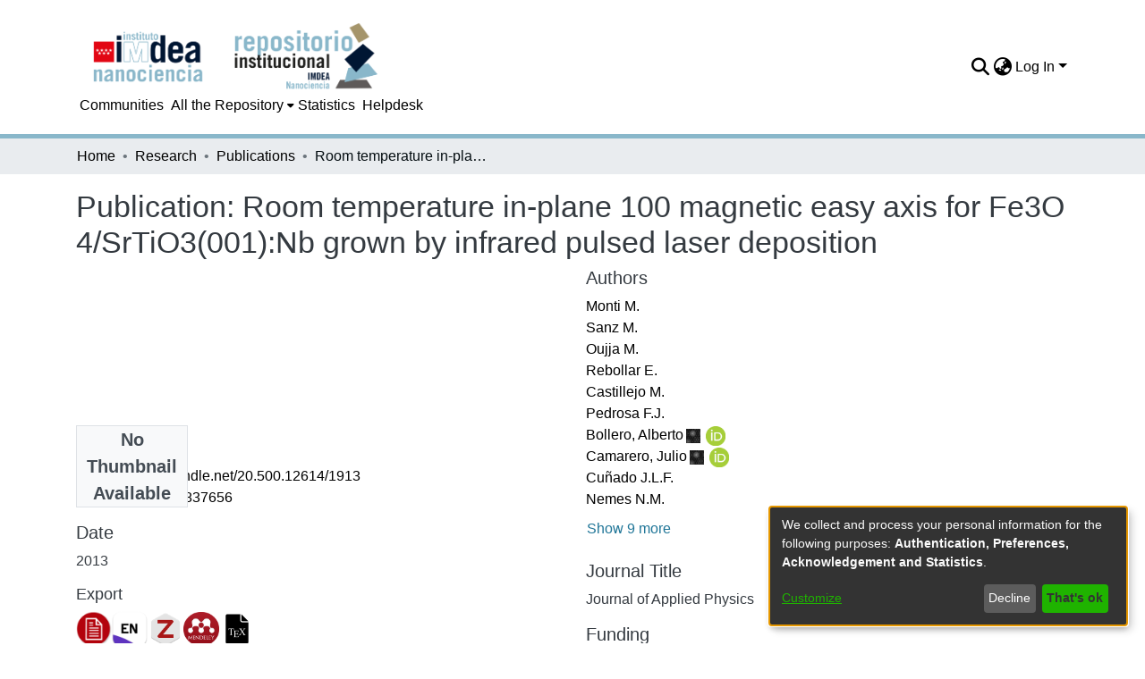

--- FILE ---
content_type: text/html; charset=utf-8
request_url: https://repositorio.imdeananociencia.org/items/11327ba6-4143-4de0-8b09-e082d57f4910
body_size: 73293
content:
<!DOCTYPE html><html lang="en"><head>
  <meta charset="UTF-8">
  <base href="/">
  <title>Room temperature in-plane 100 magnetic easy axis for Fe3O 4/SrTiO3(001):Nb grown by infrared pulsed laser deposition</title>
  <meta name="viewport" content="width=device-width,minimum-scale=1">
  <meta http-equiv="cache-control" content="no-store">
  <meta name="citation_abstract_html_url">

<link rel="stylesheet" href="styles.e382c7dd35ca1222.css" media="print" onload="this.media='all'"><noscript><link rel="stylesheet" href="styles.e382c7dd35ca1222.css"></noscript><link rel="stylesheet" href="https://cdn.jsdelivr.net/npm/bootstrap@4.6.2/dist/css/bootstrap.min.css"><script src="https://cdn.jsdelivr.net/npm/jquery@3.7.1/dist/jquery.slim.min.js"></script><script src="https://cdn.jsdelivr.net/npm/popper.js@1.16.1/dist/umd/popper.min.js"></script><script src="https://cdn.jsdelivr.net/npm/bootstrap@4.6.2/dist/js/bootstrap.bundle.min.js"></script><link rel="stylesheet" type="text/css" class="theme-css" href="dspace-theme.css"><link rel="icon" href="assets/dspace/images/favicons/favicon.ico" sizes="any" class="theme-head-tag"><meta name="Generator" content="DSpace 7.6.3"><meta name="title" content="Room temperature in-plane 100 magnetic easy axis for Fe3O 4/SrTiO3(001):Nb grown by infrared pulsed laser deposition"><meta name="citation_title" content="Room temperature in-plane 100 magnetic easy axis for Fe3O 4/SrTiO3(001):Nb grown by infrared pulsed laser deposition"><meta name="citation_author" content="Monti M."><meta name="citation_author" content="Sanz M."><meta name="citation_author" content="Oujja M."><meta name="citation_author" content="Rebollar E."><meta name="citation_author" content="Castillejo M."><meta name="citation_author" content="Pedrosa F.J."><meta name="citation_author" content="Bollero, Alberto"><meta name="citation_author" content="Camarero, Julio"><meta name="citation_author" content="Cuñado J.L.F."><meta name="citation_author" content="Nemes N.M."><meta name="citation_author" content="Mompean F.J."><meta name="citation_author" content="Garcia-Hernández M."><meta name="citation_author" content="Nie S."><meta name="citation_author" content="Mccarty K.F."><meta name="citation_author" content="N'diaye A.T."><meta name="citation_author" content="Chen G."><meta name="citation_author" content="Schmid A.K."><meta name="citation_author" content="Marco J.F."><meta name="citation_author" content="De La Figuera J."><meta name="citation_publication_date" content="2013"><meta name="citation_language" content="en"><meta name="citation_abstract_html_url" content="http://hdl.handle.net/20.500.12614/1913"><style ng-transition="dspace-angular">#skip-to-main-content[_ngcontent-sc217]{position:absolute;top:-40px;left:0;opacity:0;transition:opacity .3s;z-index:calc(var(--ds-nav-z-index) + 1);border-top-left-radius:0;border-top-right-radius:0;border-bottom-left-radius:0}#skip-to-main-content[_ngcontent-sc217]:focus{opacity:1;top:0}</style><style ng-transition="dspace-angular">.notifications-wrapper{z-index:var(--bs-zindex-popover);text-align:right;overflow-wrap:break-word;word-wrap:break-word;-ms-word-break:break-all;word-break:break-all;word-break:break-word;-webkit-hyphens:auto;hyphens:auto}.notifications-wrapper .notification{display:block}.notifications-wrapper.left{left:0}.notifications-wrapper.top{top:0}.notifications-wrapper.right{right:0}.notifications-wrapper.bottom{bottom:0}.notifications-wrapper.center{left:50%;transform:translate(-50%)}.notifications-wrapper.middle{top:50%;transform:translateY(-50%)}.notifications-wrapper.middle.center{transform:translate(-50%,-50%)}@media screen and (max-width: 576px){.notifications-wrapper{width:auto;left:0;right:0}}
</style><style ng-transition="dspace-angular">.live-region[_ngcontent-sc191]{position:fixed;bottom:0;left:0;right:0;padding-left:60px;height:90px;line-height:18px;color:var(--bs-white);background-color:var(--bs-dark);opacity:.94;z-index:var(--ds-live-region-z-index)}</style><style ng-transition="dspace-angular">[_nghost-sc202]{--ds-header-navbar-border-bottom-style: solid var(--ds-header-navbar-border-bottom-height) var(--ds-header-navbar-border-bottom-color);--ds-expandable-navbar-border-top-style: solid var(--ds-expandable-navbar-border-top-height) var(--ds-expandable-navbar-border-top-color);--ds-expandable-navbar-height: calc(100vh - var(--ds-header-height))}[_nghost-sc202]   div#header-navbar-wrapper[_ngcontent-sc202]{position:relative;border-bottom:var(--ds-header-navbar-border-bottom-style)}[_nghost-sc202]   div#header-navbar-wrapper[_ngcontent-sc202]   div#mobile-navbar-wrapper[_ngcontent-sc202]{width:100%;background-color:var(--ds-expandable-navbar-bg);position:absolute;z-index:var(--ds-nav-z-index);overflow:hidden}[_nghost-sc202]   div#header-navbar-wrapper[_ngcontent-sc202]   div#mobile-navbar-wrapper[_ngcontent-sc202]   nav#collapsible-mobile-navbar[_ngcontent-sc202]{min-height:var(--ds-expandable-navbar-height);height:auto;border-bottom:var(--ds-header-navbar-border-bottom-style)}[_nghost-sc202]     .ds-menu-item, [_nghost-sc202]     .ds-menu-toggler-wrapper{white-space:nowrap;text-decoration:none}[_nghost-sc202]     nav#desktop-navbar #main-site-navigation .ds-menu-item-wrapper, [_nghost-sc202]     nav#desktop-navbar #main-site-navigation .ds-menu-item, [_nghost-sc202]     nav#desktop-navbar #main-site-navigation .ds-menu-toggler-wrapper{display:flex;align-items:center;height:100%}[_nghost-sc202]     nav#desktop-navbar #main-site-navigation .ds-menu-item{padding:var(--ds-navbar-item-vertical-padding) var(--ds-navbar-item-horizontal-padding)}[_nghost-sc202]     nav#desktop-navbar #main-site-navigation .ds-menu-item, [_nghost-sc202]     nav#desktop-navbar #main-site-navigation .ds-menu-toggler-wrapper{color:var(--ds-navbar-link-color)!important}[_nghost-sc202]     nav#desktop-navbar #main-site-navigation .ds-menu-item:hover, [_nghost-sc202]     nav#desktop-navbar #main-site-navigation .ds-menu-item:focus, [_nghost-sc202]     nav#desktop-navbar #main-site-navigation .ds-menu-toggler-wrapper:hover, [_nghost-sc202]     nav#desktop-navbar #main-site-navigation .ds-menu-toggler-wrapper:focus{color:var(--ds-navbar-link-color-hover)!important}[_nghost-sc202]     nav#desktop-navbar #main-site-navigation .dropdown-menu .ds-menu-item{padding:var(--ds-navbar-dropdown-item-vertical-padding) var(--ds-navbar-dropdown-item-horizontal-padding)}[_nghost-sc202]     nav#collapsible-mobile-navbar{border-top:var(--ds-expandable-navbar-border-top-style);padding-top:var(--ds-expandable-navbar-padding-top)}[_nghost-sc202]     nav#collapsible-mobile-navbar #main-site-navigation .ds-menu-item{padding:var(--ds-expandable-navbar-item-vertical-padding) 0}</style><style ng-transition="dspace-angular">[_nghost-sc260]   footer[_ngcontent-sc260]{background-color:var(--ds-footer-bg);text-align:center;z-index:var(--ds-footer-z-index);border-top:6px solid var(--theme-secondaryNavbar);padding:var(--ds-footer-padding)}[_nghost-sc260]   footer[_ngcontent-sc260]   p[_ngcontent-sc260]{margin:0}[_nghost-sc260]   footer[_ngcontent-sc260]   div[_ngcontent-sc260] > img[_ngcontent-sc260]{height:var(--ds-footer-logo-height)}[_nghost-sc260]   footer[_ngcontent-sc260]   .bottom-footer[_ngcontent-sc260]   ul[_ngcontent-sc260]   li[_ngcontent-sc260]{display:inline-flex}[_nghost-sc260]   footer[_ngcontent-sc260]   .bottom-footer[_ngcontent-sc260]   ul[_ngcontent-sc260]   li[_ngcontent-sc260]   a[_ngcontent-sc260]{padding:0 calc(var(--bs-spacer) / 1);font-size:16px;color:#001633;margin-left:30px}</style><style ng-transition="dspace-angular">[_nghost-sc204]{position:fixed;left:0;top:0;z-index:var(--ds-sidebar-z-index)}[_nghost-sc204]   nav#admin-sidebar[_ngcontent-sc204]{max-width:var(--ds-admin-sidebar-fixed-element-width);display:flex;flex-direction:column;flex-wrap:nowrap}[_nghost-sc204]   nav#admin-sidebar[_ngcontent-sc204]   div#sidebar-top-level-items-container[_ngcontent-sc204]{flex:1 1 auto;overflow-x:hidden;overflow-y:auto}[_nghost-sc204]   nav#admin-sidebar[_ngcontent-sc204]   div#sidebar-top-level-items-container[_ngcontent-sc204]::-webkit-scrollbar{width:var(--ds-dark-scrollbar-width);height:3px}[_nghost-sc204]   nav#admin-sidebar[_ngcontent-sc204]   div#sidebar-top-level-items-container[_ngcontent-sc204]::-webkit-scrollbar-button{background-color:var(--ds-dark-scrollbar-bg)}[_nghost-sc204]   nav#admin-sidebar[_ngcontent-sc204]   div#sidebar-top-level-items-container[_ngcontent-sc204]::-webkit-scrollbar-track{background-color:var(--ds-dark-scrollbar-alt-bg)}[_nghost-sc204]   nav#admin-sidebar[_ngcontent-sc204]   div#sidebar-top-level-items-container[_ngcontent-sc204]::-webkit-scrollbar-track-piece{background-color:var(--ds-dark-scrollbar-bg)}[_nghost-sc204]   nav#admin-sidebar[_ngcontent-sc204]   div#sidebar-top-level-items-container[_ngcontent-sc204]::-webkit-scrollbar-thumb{height:50px;background-color:var(--ds-dark-scrollbar-fg);border-radius:3px}[_nghost-sc204]   nav#admin-sidebar[_ngcontent-sc204]   div#sidebar-top-level-items-container[_ngcontent-sc204]::-webkit-scrollbar-corner{background-color:var(--ds-dark-scrollbar-alt-bg)}[_nghost-sc204]   nav#admin-sidebar[_ngcontent-sc204]   div#sidebar-top-level-items-container[_ngcontent-sc204]::-webkit-resizer{background-color:var(--ds-dark-scrollbar-bg)}[_nghost-sc204]   nav#admin-sidebar[_ngcontent-sc204]   img#admin-sidebar-logo[_ngcontent-sc204]{height:var(--ds-admin-sidebar-logo-height)}[_nghost-sc204]   nav#admin-sidebar[_ngcontent-sc204]     .sidebar-full-width-container{width:100%;padding-left:0;padding-right:0;margin-left:0;margin-right:0}[_nghost-sc204]   nav#admin-sidebar[_ngcontent-sc204]     .sidebar-item{padding-top:var(--ds-admin-sidebar-item-padding);padding-bottom:var(--ds-admin-sidebar-item-padding)}[_nghost-sc204]   nav#admin-sidebar[_ngcontent-sc204]     .sidebar-section-wrapper{display:flex;flex-direction:row;flex-wrap:nowrap;align-items:stretch}[_nghost-sc204]   nav#admin-sidebar[_ngcontent-sc204]     .sidebar-section-wrapper>.sidebar-fixed-element-wrapper{min-width:var(--ds-admin-sidebar-fixed-element-width);flex:1 1 auto;display:flex;flex-direction:row;justify-content:center;align-items:center}[_nghost-sc204]   nav#admin-sidebar[_ngcontent-sc204]     .sidebar-section-wrapper>.sidebar-collapsible-element-outer-wrapper{display:flex;flex-wrap:wrap;justify-content:flex-end;max-width:calc(100% - var(--ds-admin-sidebar-fixed-element-width));padding-left:var(--ds-dark-scrollbar-width);overflow-x:hidden}[_nghost-sc204]   nav#admin-sidebar[_ngcontent-sc204]     .sidebar-section-wrapper>.sidebar-collapsible-element-outer-wrapper>.sidebar-collapsible-element-inner-wrapper{min-width:calc(var(--ds-admin-sidebar-collapsible-element-width) - var(--ds-dark-scrollbar-width));height:100%;padding-right:var(--ds-admin-sidebar-item-padding)}[_nghost-sc204]   nav#admin-sidebar[_ngcontent-sc204]{background-color:var(--ds-admin-sidebar-bg)}[_nghost-sc204]   nav#admin-sidebar[_ngcontent-sc204]    {color:#fff}[_nghost-sc204]   nav#admin-sidebar[_ngcontent-sc204]     a{color:var(--ds-admin-sidebar-link-color);text-decoration:none}[_nghost-sc204]   nav#admin-sidebar[_ngcontent-sc204]     a:hover, [_nghost-sc204]   nav#admin-sidebar[_ngcontent-sc204]     a:focus{color:var(--ds-admin-sidebar-link-hover-color)}[_nghost-sc204]   nav#admin-sidebar[_ngcontent-sc204]   div#sidebar-header-container[_ngcontent-sc204]{background-color:var(--ds-admin-sidebar-header-bg)}[_nghost-sc204]   nav#admin-sidebar[_ngcontent-sc204]   div#sidebar-header-container[_ngcontent-sc204]   .sidebar-fixed-element-wrapper[_ngcontent-sc204]{background-color:var(--ds-admin-sidebar-header-bg)}</style><style ng-transition="dspace-angular">@media (max-width: 991.98px){.container[_ngcontent-sc357]{width:100%;max-width:none}}</style><style ng-transition="dspace-angular">@charset "UTF-8";.nav-breadcrumb[_ngcontent-sc211]{background-color:var(--ds-breadcrumb-bg)}.breadcrumb[_ngcontent-sc211]{border-radius:0;padding-bottom:calc(var(--ds-content-spacing) / 2);padding-top:calc(var(--ds-content-spacing) / 2);background-color:var(--ds-breadcrumb-bg)}li.breadcrumb-item[_ngcontent-sc211]{display:flex}.breadcrumb-item-limiter[_ngcontent-sc211]{display:inline-block;max-width:var(--ds-breadcrumb-max-length)}.breadcrumb-item-limiter[_ngcontent-sc211] > *[_ngcontent-sc211]{max-width:100%;display:block}li.breadcrumb-item[_ngcontent-sc211]   a[_ngcontent-sc211]{color:var(--ds-breadcrumb-link-color)}li.breadcrumb-item.active[_ngcontent-sc211]{color:var(--ds-breadcrumb-link-active-color)}.breadcrumb-item[_ngcontent-sc211] + .breadcrumb-item[_ngcontent-sc211]:before{content:"\2022"!important}.breadcrumb-item[_ngcontent-sc211] + .breadcrumb-item[_ngcontent-sc211]:before{display:block}</style><style ng-transition="dspace-angular">[_nghost-sc243]{display:none}</style><style ng-transition="dspace-angular">.left-column[_ngcontent-sc354]{float:left;text-align:left}.right-column[_ngcontent-sc354]{float:right;text-align:right}</style><style ng-transition="dspace-angular">[_nghost-sc39]{width:100%}</style><style ng-transition="dspace-angular">h2[_ngcontent-sc284]   div.simple-view-element-body[_ngcontent-sc284]{background-color:pink!important}h2[_ngcontent-sc284]   div.simple-view-element-body[_ngcontent-sc284]{margin-top:2px}</style><style ng-transition="dspace-angular">.simple-view-export-item-wrapper[_ngcontent-sc281]{display:flex;flex-direction:row;flex-wrap:wrap;align-items:center;column-gap:15px}.simple-view-export-item-wrapper[_ngcontent-sc281]{margin-bottom:20px!important}</style><style ng-transition="dspace-angular">body[_ngcontent-sc279]{font-size:16px;color:#001633}.simple-view-citations-wrapper[_ngcontent-sc279]{margin-bottom:20px}.simple-view-citations-wrapper[_ngcontent-sc279]   img[_ngcontent-sc279]{max-width:150px}</style><style ng-transition="dspace-angular">[_nghost-sc268]{display:block}ds-listable-object-component-loader[_ngcontent-sc268]{margin-bottom:10px;display:block}</style><style ng-transition="dspace-angular">[_nghost-sc161]   .simple-view-element[_ngcontent-sc161]{margin-bottom:15px}[_nghost-sc161]   .simple-view-element-header[_ngcontent-sc161]{font-size:1.25rem}</style><style ng-transition="dspace-angular">span[_ngcontent-sc282]{color:#343a40;font-weight:700}.disabled-link[_ngcontent-sc282]{text-decoration:none;cursor:not-allowed;pointer-events:none}</style><style ng-transition="dspace-angular">.limit-width[_ngcontent-sc74]{max-width:var(--ds-thumbnail-max-width)}img[_ngcontent-sc74]{max-width:100%}.outer[_ngcontent-sc74]{position:relative}.outer[_ngcontent-sc74]:before{display:block;content:"";width:100%;padding-top:141.4285714286%}.outer[_ngcontent-sc74] > .inner[_ngcontent-sc74]{position:absolute;inset:0}.outer[_ngcontent-sc74] > .inner[_ngcontent-sc74] > .thumbnail-placeholder[_ngcontent-sc74]{background:var(--ds-thumbnail-placeholder-background);border:var(--ds-thumbnail-placeholder-border);color:var(--ds-thumbnail-placeholder-color);font-weight:700}.outer[_ngcontent-sc74] > .inner[_ngcontent-sc74] > .centered[_ngcontent-sc74]{width:100%;height:100%;display:flex;justify-content:center;align-items:center;text-align:center}</style><style ng-transition="dspace-angular">.simple-view-export-service-logo[_ngcontent-sc280]{max-width:40px}</style><style ng-transition="dspace-angular">[_nghost-sc477]   .simple-view-element[_ngcontent-sc477]{margin-bottom:15px}[_nghost-sc477]   .simple-view-element-header[_ngcontent-sc477]{font-size:1.25rem}</style><style ng-transition="dspace-angular">.simple-view-element-header[_ngcontent-sc477]{font-size:1.25rem}.simple-view-element-body[_ngcontent-sc477]{display:flex;flex-wrap:wrap;flex-direction:row;align-items:center;column-gap:15px}</style><style ng-transition="dspace-angular">[_nghost-sc472]   .simple-view-element[_ngcontent-sc472]{margin-bottom:15px}[_nghost-sc472]   .simple-view-element-header[_ngcontent-sc472]{font-size:1.25rem}</style><style ng-transition="dspace-angular">.circle[_ngcontent-sc475]{width:64px;height:64px;background-color:#fff;border:5px solid orange;border-radius:50%;position:absolute;transform:translate(-50%,-50%);display:flex;align-items:center;justify-content:center;left:33%;-webkit-user-select:none;user-select:none;cursor:pointer;text-decoration:none;color:#000}</style><style ng-transition="dspace-angular">[_nghost-sc199]   #main-site-header[_ngcontent-sc199]{min-height:var(--ds-header-height);background-color:var(--ds-header-bg)}@media (min-width: 768px){[_nghost-sc199]   #main-site-header[_ngcontent-sc199]{height:var(--ds-header-height)}}[_nghost-sc199]   #main-site-header-container[_ngcontent-sc199]{min-height:var(--ds-header-height)}[_nghost-sc199]   img#header-logo[_ngcontent-sc199]{height:var(--ds-header-logo-height)}[_nghost-sc199]   button#navbar-toggler[_ngcontent-sc199]{color:var(--ds-header-icon-color)}[_nghost-sc199]   button#navbar-toggler[_ngcontent-sc199]:hover, [_nghost-sc199]   button#navbar-toggler[_ngcontent-sc199]:focus{color:var(--ds-header-icon-color-hover)}[_nghost-sc199]   #header-logos[_ngcontent-sc199]   img[_ngcontent-sc199]{max-height:var(--ds-header-logo-height)}</style><style ng-transition="dspace-angular">.ds-context-help-toggle[_ngcontent-sc196]{color:var(--ds-header-icon-color);background-color:var(--ds-header-bg)}.ds-context-help-toggle[_ngcontent-sc196]:hover, .ds-context-help-toggle[_ngcontent-sc196]:focus{color:var(--ds-header-icon-color-hover)}</style><style ng-transition="dspace-angular">.loader[_ngcontent-sc73]{margin:0 25px}span[_ngcontent-sc73]{display:block;margin:0 auto}span[class*=l-][_ngcontent-sc73]{height:4px;width:4px;background:#000;display:inline-block;margin:12px 2px;border-radius:100%;-webkit-border-radius:100%;-moz-border-radius:100%;-webkit-animation:_ngcontent-sc73_loader 2s infinite;-webkit-animation-timing-function:cubic-bezier(.03,.615,.995,.415);-webkit-animation-fill-mode:both;-moz-animation:loader 2s infinite;-moz-animation-timing-function:cubic-bezier(.03,.615,.995,.415);-moz-animation-fill-mode:both;-ms-animation:loader 2s infinite;-ms-animation-timing-function:cubic-bezier(.03,.615,.995,.415);-ms-animation-fill-mode:both;animation:_ngcontent-sc73_loader 2s infinite;animation-timing-function:cubic-bezier(.03,.615,.995,.415);animation-fill-mode:both}span.l-1[_ngcontent-sc73]{animation-delay:1s;-ms-animation-delay:1s;-moz-animation-delay:1s}span.l-2[_ngcontent-sc73]{animation-delay:.9s;-ms-animation-delay:.9s;-moz-animation-delay:.9s}span.l-3[_ngcontent-sc73]{animation-delay:.8s;-ms-animation-delay:.8s;-moz-animation-delay:.8s}span.l-4[_ngcontent-sc73]{animation-delay:.7s;-ms-animation-delay:.7s;-moz-animation-delay:.7s}span.l-5[_ngcontent-sc73]{animation-delay:.6s;-ms-animation-delay:.6s;-moz-animation-delay:.6s}span.l-6[_ngcontent-sc73]{animation-delay:.5s;-ms-animation-delay:.5s;-moz-animation-delay:.5s}span.l-7[_ngcontent-sc73]{animation-delay:.4s;-ms-animation-delay:.4s;-moz-animation-delay:.4s}span.l-8[_ngcontent-sc73]{animation-delay:.3s;-ms-animation-delay:.3s;-moz-animation-delay:.3s}span.l-9[_ngcontent-sc73]{animation-delay:.2s;-ms-animation-delay:.2s;-moz-animation-delay:.2s}span.l-9[_ngcontent-sc73]{animation-delay:.1s;-ms-animation-delay:.1s;-moz-animation-delay:.1s}span.l-10[_ngcontent-sc73]{animation-delay:0s;-ms-animation-delay:0s;-moz-animation-delay:0s}@keyframes _ngcontent-sc73_loader{0%{transform:translate(-30px);opacity:0}25%{opacity:1}50%{transform:translate(30px);opacity:0}to{opacity:0}}.spinner[_ngcontent-sc73]{color:var(--bs-gray-600)}</style><style ng-transition="dspace-angular">input[type=text][_ngcontent-sc152]{background-color:#fff!important}input[type=text][_ngcontent-sc152]{margin-top:calc(-.5 * var(--bs-font-size-base));border-color:var(--ds-header-icon-color)}input[type=text].collapsed[_ngcontent-sc152]{opacity:0}.submit-icon[_ngcontent-sc152]{border:0!important}.submit-icon[_ngcontent-sc152]{cursor:pointer;position:sticky;top:0;color:var(--ds-header-icon-color)}.submit-icon[_ngcontent-sc152]:hover, .submit-icon[_ngcontent-sc152]:focus{color:var(--ds-header-icon-color-hover)}@media screen and (max-width: 768px){.query[_ngcontent-sc152]:focus{max-width:250px!important;width:40vw!important}}</style><style ng-transition="dspace-angular">.dropdown-toggle[_ngcontent-sc98]:after{display:none}.dropdown-toggle[_ngcontent-sc98]{color:var(--ds-header-icon-color)}.dropdown-toggle[_ngcontent-sc98]:hover, .dropdown-toggle[_ngcontent-sc98]:focus{color:var(--ds-header-icon-color-hover)}.dropdown-item[_ngcontent-sc98]{cursor:pointer}</style><style ng-transition="dspace-angular">#loginDropdownMenu[_ngcontent-sc82], #logoutDropdownMenu[_ngcontent-sc82]{min-width:330px;z-index:1002}#loginDropdownMenu[_ngcontent-sc82]{min-height:75px}.dropdown-item.active[_ngcontent-sc82], .dropdown-item[_ngcontent-sc82]:active, .dropdown-item[_ngcontent-sc82]:hover, .dropdown-item[_ngcontent-sc82]:focus{background-color:#0000!important}.loginLink[_ngcontent-sc82], .dropdownLogin[_ngcontent-sc82], .logoutLink[_ngcontent-sc82], .dropdownLogout[_ngcontent-sc82]{color:var(--ds-header-icon-color)}.loginLink[_ngcontent-sc82]:hover, .loginLink[_ngcontent-sc82]:focus, .dropdownLogin[_ngcontent-sc82]:hover, .dropdownLogin[_ngcontent-sc82]:focus, .logoutLink[_ngcontent-sc82]:hover, .logoutLink[_ngcontent-sc82]:focus, .dropdownLogout[_ngcontent-sc82]:hover, .dropdownLogout[_ngcontent-sc82]:focus{color:var(--ds-header-icon-color-hover)}.dropdownLogin[_ngcontent-sc82]:not(.focus-visible).active, .dropdownLogin[_ngcontent-sc82]:not(.focus-visible):active, .dropdownLogin[_ngcontent-sc82]:not(.focus-visible).active:focus, .dropdownLogin[_ngcontent-sc82]:not(.focus-visible):active:focus, .dropdownLogout[_ngcontent-sc82]:not(.focus-visible).active, .dropdownLogout[_ngcontent-sc82]:not(.focus-visible):active, .dropdownLogout[_ngcontent-sc82]:not(.focus-visible).active:focus, .dropdownLogout[_ngcontent-sc82]:not(.focus-visible):active:focus{box-shadow:unset}.dropdownLogin[_ngcontent-sc82]:not(:focus-visible).active, .dropdownLogin[_ngcontent-sc82]:not(:focus-visible):active, .dropdownLogin[_ngcontent-sc82]:not(:focus-visible).active:focus, .dropdownLogin[_ngcontent-sc82]:not(:focus-visible):active:focus, .dropdownLogout[_ngcontent-sc82]:not(:focus-visible).active, .dropdownLogout[_ngcontent-sc82]:not(:focus-visible):active, .dropdownLogout[_ngcontent-sc82]:not(:focus-visible).active:focus, .dropdownLogout[_ngcontent-sc82]:not(:focus-visible):active:focus{box-shadow:unset}</style><style ng-transition="dspace-angular">[_nghost-sc49]   .ds-menu-item[_ngcontent-sc49]{display:inline-block}</style><style ng-transition="dspace-angular">[_nghost-sc52]   .ds-menu-item[_ngcontent-sc52]{display:inline-block}</style><style ng-transition="dspace-angular">[_nghost-sc46]   .ds-menu-item-wrapper[_ngcontent-sc46]{position:relative}[_nghost-sc46]   .dropdown-menu[_ngcontent-sc46]{overflow:hidden}@media (max-width: 767.98px){[_nghost-sc46]   .dropdown-menu[_ngcontent-sc46]{border:0;background-color:var(--ds-expandable-navbar-bg)}}@media (min-width: 768px){[_nghost-sc46]   .dropdown-menu[_ngcontent-sc46]{border-top-left-radius:0;border-top-right-radius:0;background-color:var(--ds-navbar-dropdown-bg)}}[_nghost-sc46]   .toggle-menu-icon[_ngcontent-sc46], [_nghost-sc46]   .toggle-menu-icon[_ngcontent-sc46]:hover{text-decoration:none}</style><style ng-transition="dspace-angular">.login-container[_ngcontent-sc138]{max-width:350px}a[_ngcontent-sc138]{white-space:normal;padding:.25rem .75rem}</style><style ng-transition="dspace-angular">[_nghost-sc50]   .ds-menu-item[_ngcontent-sc50]{display:inline-block}</style><style ng-transition="dspace-angular">[_nghost-sc136]     .card{margin-bottom:var(--ds-submission-sections-margin-bottom);overflow:unset}.section-focus[_ngcontent-sc136]{border-radius:var(--bs-border-radius);box-shadow:var(--bs-btn-focus-box-shadow)}[_nghost-sc136]     .card:first-of-type{border-bottom:var(--bs-card-border-width) solid var(--bs-card-border-color)!important;border-bottom-left-radius:var(--bs-card-border-radius)!important;border-bottom-right-radius:var(--bs-card-border-radius)!important}[_nghost-sc136]     .card-header button{box-shadow:none!important}[_nghost-sc136]     .card-header button{width:100%}</style><style ng-transition="dspace-angular">.form-login[_ngcontent-sc137]   .form-control[_ngcontent-sc137]:focus{z-index:2}.form-login[_ngcontent-sc137]   input[type=email][_ngcontent-sc137]{margin-bottom:-1px;border-bottom-right-radius:0;border-bottom-left-radius:0}.form-login[_ngcontent-sc137]   input[type=password][_ngcontent-sc137]{border-top-left-radius:0;border-top-right-radius:0}.dropdown-item[_ngcontent-sc137]{white-space:normal;padding:.25rem .75rem}</style><link href="http://orcid.org/0000-0002-3282-0981" rel="author"><link href="https://repositorio.imdeananociencia.org/signposting/describedby/11327ba6-4143-4de0-8b09-e082d57f4910" rel="describedby" type="application/vnd.datacite.datacite+xml"><link href="http://hdl.handle.net/20.500.12614/1913" rel="cite-as"><link href="http://creativecommons.org/licenses/by-nc-nd/3.0/es/" rel="license"><link href="https://repositorio.imdeananociencia.org/signposting/linksets/11327ba6-4143-4de0-8b09-e082d57f4910" rel="linkset" type="application/linkset"><link href="https://repositorio.imdeananociencia.org/signposting/linksets/11327ba6-4143-4de0-8b09-e082d57f4910/json" rel="linkset" type="application/linkset+json"><link href="https://schema.org/AboutPage" rel="type"><link href="https://schema.org/CreativeWork" rel="type"><style ng-transition="dspace-angular">.author-identifier-icon[_ngcontent-sc479]{max-width:20px;margin:0 5px}</style><style ng-transition="dspace-angular">.author-identifier-icon[_ngcontent-sc478]{max-width:22px;margin:0 3px}ds-person-item-metadata-list-element[_ngcontent-sc478]   *[_ngcontent-sc478]{float:left}</style></head>




<body>
  <ds-app _nghost-sc26="" ng-version="15.2.10" ng-server-context="ssr"><ds-themed-root _ngcontent-sc26="" data-used-theme="base"><ds-root _nghost-sc217="" class="ng-tns-c217-0 ng-star-inserted"><button _ngcontent-sc217="" id="skip-to-main-content" class="sr-only ng-tns-c217-0"> Skip to main content
</button><div _ngcontent-sc217="" class="outer-wrapper ng-tns-c217-0 ng-trigger ng-trigger-slideSidebarPadding" style="padding-left:0;"><ds-themed-admin-sidebar _ngcontent-sc217="" class="ng-tns-c217-0" data-used-theme="base"><ds-admin-sidebar _nghost-sc204="" class="ng-tns-c204-2 ng-star-inserted" style=""><!----></ds-admin-sidebar><!----></ds-themed-admin-sidebar><div _ngcontent-sc217="" class="inner-wrapper ng-tns-c217-0"><ds-system-wide-alert-banner _ngcontent-sc217="" class="ng-tns-c217-0" _nghost-sc213=""><!----></ds-system-wide-alert-banner><ds-themed-header-navbar-wrapper _ngcontent-sc217="" class="ng-tns-c217-0" data-used-theme="dspace"><ds-header-navbar-wrapper _nghost-sc202="" class="ng-tns-c202-1 ng-star-inserted" style=""><div _ngcontent-sc202="" id="header-navbar-wrapper" class="ng-tns-c202-1"><ds-themed-header _ngcontent-sc202="" class="ng-tns-c202-1" data-used-theme="dspace"><ds-header _nghost-sc199="" class="ng-star-inserted"><header _ngcontent-sc199="" id="main-site-header"><div _ngcontent-sc199="" id="main-site-header-container" class="container h-100 d-flex flex-row flex-wrap align-items-center justify-content-between gapx-3 gapy-2"><div _ngcontent-sc199="" id="header-left" class="flex-fill d-flex flex-column flex-nowrap justify-content-start gapx-3 gapy-4" role="presentation"><div _ngcontent-sc199="" id="header-logos" class="d-flex flex-row align-items-center gapx-3"><a _ngcontent-sc199="" href="https://www.nanociencia.imdea.org/es/" target="_blank" class="navbar-brand"><img _ngcontent-sc199="" src="assets/dspace/images/logo_imdea_nanociencia.png" alt="Repository logo"></a><a _ngcontent-sc199="" routerlink="/home" class="navbar-brand" href="/home"><img _ngcontent-sc199="" src="assets/dspace/images/logo_repositorio.png" alt="Repository logo"></a></div><nav _ngcontent-sc199="" id="desktop-navbar" class="navbar navbar-expand p-0 align-items-stretch align-self-stretch ng-star-inserted" aria-label="Main navigation bar"><ds-themed-navbar _ngcontent-sc199="" data-used-theme="dspace"><ds-navbar _nghost-sc195="" class="ng-tns-c195-4 ng-star-inserted" style=""><!----><div _ngcontent-sc195="" role="menubar" id="main-site-navigation" class="navbar-nav h-100 align-items-md-stretch gapx-3 ng-tns-c195-4 navbar-nav-desktop"><ds-navbar-section _nghost-sc45="" class="ng-star-inserted"><div _ngcontent-sc45="" class="ds-menu-item-wrapper text-md-center" id="navbar-section-browse_global_communities_and_collections"><ds-link-menu-item _nghost-sc49="" class="ng-star-inserted"><a _ngcontent-sc49="" role="menuitem" href="/community-list" class="ds-menu-item" data-test="link-menu-item.menu.section.browse_global_communities_and_collections">Communities</a></ds-link-menu-item><!----></div></ds-navbar-section><!----><!----><ds-themed-expandable-navbar-section class="ng-star-inserted" data-used-theme="base"><ds-expandable-navbar-section _nghost-sc46="" class="ng-tns-c46-7 ng-star-inserted"><div _ngcontent-sc46="" data-test="navbar-section-wrapper" class="ds-menu-item-wrapper text-md-center ng-tns-c46-7" id="expandable-navbar-section-browse_global"><a _ngcontent-sc46="" href="javascript:void(0);" routerlinkactive="active" role="menuitem" aria-haspopup="menu" data-test="navbar-section-toggler" class="d-flex flex-row flex-nowrap align-items-center gapx-1 ds-menu-toggler-wrapper ng-tns-c46-7" aria-expanded="false" aria-controls="expandable-navbar-section-browse_global-dropdown"><span _ngcontent-sc46="" class="flex-fill ng-tns-c46-7"><ds-text-menu-item _nghost-sc50="" class="ng-star-inserted"><span _ngcontent-sc50="" class="ds-menu-item">All the Repository</span></ds-text-menu-item><!----></span><i _ngcontent-sc46="" aria-hidden="true" class="fas fa-caret-down fa-xs toggle-menu-icon ng-tns-c46-7"></i></a><!----></div></ds-expandable-navbar-section><!----></ds-themed-expandable-navbar-section><!----><!----><ds-navbar-section _nghost-sc45="" class="ng-star-inserted"><div _ngcontent-sc45="" class="ds-menu-item-wrapper text-md-center" id="navbar-section-statistics_item_11327ba6-4143-4de0-8b09-e082d57f4910"><ds-link-menu-item _nghost-sc49="" class="ng-star-inserted"><a _ngcontent-sc49="" role="menuitem" href="/statistics/v2/items/11327ba6-4143-4de0-8b09-e082d57f4910" class="ds-menu-item" data-test="link-menu-item.menu.section.statistics">Statistics</a></ds-link-menu-item><!----></div></ds-navbar-section><!----><!----><ds-navbar-section _nghost-sc45="" class="ng-star-inserted"><div _ngcontent-sc45="" class="ds-menu-item-wrapper text-md-center" id="navbar-section-menu_section_ayuda"><ds-external-link-menu-item _nghost-sc52="" class="ng-star-inserted"><a _ngcontent-sc52="" role="menuitem" routerlinkactive="active" target="_blank" class="ds-menu-item" href="https://nanociencia.imdea.org/services/repository" title="Helpdesk" aria-disabled="false">Helpdesk</a></ds-external-link-menu-item><!----></div></ds-navbar-section><!----><!----><!----></div></ds-navbar><!----></ds-themed-navbar></nav><!----></div><div _ngcontent-sc199="" id="header-right" class="h-100 d-flex flex-row flex-nowrap justify-content-end align-items-center gapx-1 ml-auto"><ds-themed-search-navbar _ngcontent-sc199="" data-used-theme="base"><ds-search-navbar _nghost-sc152="" class="ng-tns-c152-5 ng-star-inserted" style=""><div _ngcontent-sc152="" class="ng-tns-c152-5" title="Search"><div _ngcontent-sc152="" class="d-inline-block position-relative ng-tns-c152-5"><form _ngcontent-sc152="" novalidate="" autocomplete="on" class="d-flex ng-tns-c152-5 ng-untouched ng-pristine ng-valid"><input _ngcontent-sc152="" name="query" formcontrolname="query" type="text" class="bg-transparent position-absolute form-control dropdown-menu-right pl-1 pr-4 ng-tns-c152-5 display ng-trigger ng-trigger-toggleAnimation ng-untouched ng-pristine ng-valid" placeholder="" tabindex="-1" aria-label="Search" value="" style="width:0;opacity:0;"><button _ngcontent-sc152="" type="button" class="submit-icon btn btn-link btn-link-inline ng-tns-c152-5" aria-label="Submit search"><em _ngcontent-sc152="" class="fas fa-search fa-lg fa-fw ng-tns-c152-5"></em></button></form></div></div></ds-search-navbar><!----></ds-themed-search-navbar><div _ngcontent-sc199="" role="menubar" class="h-100 d-flex flex-row flex-nowrap align-items-center gapx-1"><ds-themed-lang-switch _ngcontent-sc199="" data-used-theme="base"><ds-lang-switch _nghost-sc98="" class="ng-star-inserted" style=""><div _ngcontent-sc98="" ngbdropdown="" display="dynamic" placement="bottom-right" class="navbar-nav ng-star-inserted dropdown"><a _ngcontent-sc98="" href="javascript:void(0);" role="menuitem" aria-controls="language-menu-list" aria-haspopup="menu" data-toggle="dropdown" ngbdropdowntoggle="" data-test="lang-switch" tabindex="0" class="dropdown-toggle" title="Language switch" aria-label="Language switch" aria-expanded="false"><i _ngcontent-sc98="" class="fas fa-globe-asia fa-lg fa-fw"></i></a><ul _ngcontent-sc98="" ngbdropdownmenu="" id="language-menu-list" role="menu" class="dropdown-menu" aria-label="Language switch" x-placement="bottom-right"><li _ngcontent-sc98="" tabindex="0" role="menuitem" class="dropdown-item ng-star-inserted"> Español </li><li _ngcontent-sc98="" tabindex="0" role="menuitem" class="dropdown-item active ng-star-inserted"> English </li><!----></ul></div><!----></ds-lang-switch><!----></ds-themed-lang-switch><ds-context-help-toggle _ngcontent-sc199="" _nghost-sc196="" class="d-none"><!----></ds-context-help-toggle><ds-impersonate-navbar _ngcontent-sc199="" class="d-none"><!----></ds-impersonate-navbar><ds-themed-auth-nav-menu _ngcontent-sc199="" data-used-theme="base"><ds-auth-nav-menu _nghost-sc82="" class="ng-tns-c82-6 ng-star-inserted" style=""><div _ngcontent-sc82="" data-test="auth-nav" class="navbar-nav mr-auto ng-tns-c82-6 ng-star-inserted"><div _ngcontent-sc82="" class="nav-item ng-tns-c82-6 ng-star-inserted"><div _ngcontent-sc82="" ngbdropdown="" display="dynamic" placement="bottom-right" class="d-inline-block ng-tns-c82-6 ng-trigger ng-trigger-fadeInOut dropdown" style=""><a _ngcontent-sc82="" href="javascript:void(0);" role="menuitem" aria-haspopup="menu" aria-controls="loginDropdownMenu" ngbdropdowntoggle="" class="dropdown-toggle dropdownLogin px-0.5 ng-tns-c82-6" aria-label="Log In" aria-expanded="false">Log In</a><div _ngcontent-sc82="" id="loginDropdownMenu" ngbdropdownmenu="" role="menu" class="ng-tns-c82-6 dropdown-menu" aria-label="Log In" x-placement="bottom-right"><ds-themed-log-in _ngcontent-sc82="" class="ng-tns-c82-6" data-used-theme="base"><ds-log-in _nghost-sc138="" class="ng-star-inserted"><!----><div _ngcontent-sc138="" class="px-4 py-3 mx-auto login-container ng-star-inserted"><ds-log-in-container _ngcontent-sc138="" _nghost-sc136="" class="ng-star-inserted"><ds-log-in-password _nghost-sc137="" class="ng-tns-c137-8 ng-star-inserted"><form _ngcontent-sc137="" novalidate="" class="form-login ng-tns-c137-8 ng-untouched ng-pristine ng-invalid"><input _ngcontent-sc137="" autocomplete="username" autofocus="" formcontrolname="email" required="" type="email" class="form-control form-control-lg position-relative ng-tns-c137-8 ng-untouched ng-pristine ng-invalid" placeholder="Email address" aria-label="Email address" value=""><input _ngcontent-sc137="" autocomplete="current-password" formcontrolname="password" required="" type="password" class="form-control form-control-lg position-relative mb-3 ng-tns-c137-8 ng-untouched ng-pristine ng-invalid" placeholder="Password" aria-label="Password" value=""><!----><!----><button _ngcontent-sc137="" type="submit" class="btn btn-lg btn-primary btn-block mt-3 ng-tns-c137-8 disabled" aria-disabled="true"><i _ngcontent-sc137="" class="fas fa-sign-in-alt ng-tns-c137-8"></i> Log in</button></form><div _ngcontent-sc137="" class="mt-2 ng-tns-c137-8"><!----><a _ngcontent-sc137="" role="menuitem" class="dropdown-item ng-tns-c137-8" href="/forgot"> Have you forgotten your password? </a></div></ds-log-in-password><!----></ds-log-in-container><!----><!----><!----></div><!----></ds-log-in><!----></ds-themed-log-in></div></div></div><!----><!----></div><!----><!----></ds-auth-nav-menu><!----></ds-themed-auth-nav-menu></div><!----></div></div></header></ds-header><!----></ds-themed-header><!----></div></ds-header-navbar-wrapper><!----></ds-themed-header-navbar-wrapper><ds-themed-breadcrumbs _ngcontent-sc217="" class="ng-tns-c217-0" data-used-theme="base"><ds-breadcrumbs _nghost-sc211="" class="ng-star-inserted" style=""><nav _ngcontent-sc211="" aria-label="breadcrumb" class="nav-breadcrumb ng-star-inserted"><ol _ngcontent-sc211="" class="container breadcrumb my-0"><li _ngcontent-sc211="" class="breadcrumb-item ng-star-inserted"><div _ngcontent-sc211="" class="breadcrumb-item-limiter"><a _ngcontent-sc211="" placement="bottom" class="text-truncate" href="/">Home</a><!----></div></li><!----><li _ngcontent-sc211="" class="breadcrumb-item ng-star-inserted"><div _ngcontent-sc211="" class="breadcrumb-item-limiter"><a _ngcontent-sc211="" placement="bottom" class="text-truncate" href="/communities/0bec90da-6c55-4f65-9409-aab24a0d5308">Research</a><!----></div></li><!----><!----><li _ngcontent-sc211="" class="breadcrumb-item ng-star-inserted"><div _ngcontent-sc211="" class="breadcrumb-item-limiter"><a _ngcontent-sc211="" placement="bottom" class="text-truncate" href="/collections/f7e9be71-bdab-476e-861e-f8f276c1527d">Publications</a><!----></div></li><!----><!----><li _ngcontent-sc211="" aria-current="page" class="breadcrumb-item active ng-star-inserted"><div _ngcontent-sc211="" class="breadcrumb-item-limiter"><div _ngcontent-sc211="" class="text-truncate">Room temperature in-plane 100 magnetic easy axis for Fe3O 4/SrTiO3(001):Nb grown by infrared pulsed laser deposition</div></div></li><!----><!----><!----></ol></nav><!----><!----><!----><!----><!----></ds-breadcrumbs><!----></ds-themed-breadcrumbs><main _ngcontent-sc217="" id="main-content" class="my-cs ng-tns-c217-0"><!----><div _ngcontent-sc217="" class="ng-tns-c217-0"><router-outlet _ngcontent-sc217="" class="ng-tns-c217-0"></router-outlet><ds-themed-item-page class="ng-star-inserted" style="" data-used-theme="base"><ds-item-page _nghost-sc357="" class="ng-tns-c357-3 ng-star-inserted" style=""><div _ngcontent-sc357="" class="container ng-tns-c357-3 ng-star-inserted"><div _ngcontent-sc357="" class="item-page ng-tns-c357-3 ng-trigger ng-trigger-fadeInOut ng-star-inserted" style=""><div _ngcontent-sc357="" class="ng-tns-c357-3 ng-star-inserted" style=""><ds-themed-item-alerts _ngcontent-sc357="" class="ng-tns-c357-3" data-used-theme="base"><ds-item-alerts _nghost-sc471="" class="ng-star-inserted"><div _ngcontent-sc471=""><!----><!----></div></ds-item-alerts><!----></ds-themed-item-alerts><ds-item-versions-notice _ngcontent-sc357="" class="ng-tns-c357-3"><!----></ds-item-versions-notice><ds-view-tracker _ngcontent-sc357="" class="ng-tns-c357-3" _nghost-sc243="">&nbsp;
</ds-view-tracker><ds-listable-object-component-loader _ngcontent-sc357="" _nghost-sc39="" class="ng-tns-c357-3 ng-star-inserted"><ds-publication _nghost-sc284="" class="ng-star-inserted"><!----><!----><div _ngcontent-sc284="" class="d-flex flex-row"><ds-item-page-title-field _ngcontent-sc284="" class="mr-auto"><h1 class="item-page-title-field"><div class="d-inline ng-star-inserted"> Publication:  </div><!----><span class="dont-break-out">Room temperature in-plane 100 magnetic easy axis for Fe3O 4/SrTiO3(001):Nb grown by infrared pulsed laser deposition</span></h1></ds-item-page-title-field><ds-dso-edit-menu _ngcontent-sc284="" _nghost-sc94=""><div _ngcontent-sc94="" class="dso-edit-menu d-flex"><!----></div></ds-dso-edit-menu></div><div _ngcontent-sc284="" class="row"><div _ngcontent-sc284="" class="col-xs-12 col-md-4"><ds-metadata-field-wrapper _ngcontent-sc284="" _nghost-sc161="" class="ng-star-inserted"><div _ngcontent-sc161="" class="simple-view-element"><!----><div _ngcontent-sc161="" class="simple-view-element-body"><ds-thumbnail _ngcontent-sc284="" _nghost-sc74=""><div _ngcontent-sc74="" class="thumbnail limit-width"><div _ngcontent-sc74="" class="thumbnail-content outer ng-star-inserted"><div _ngcontent-sc74="" class="inner"><div _ngcontent-sc74="" class="centered"><ds-themed-loading _ngcontent-sc74="" data-used-theme="base"><ds-loading _nghost-sc73="" class="ng-star-inserted"><!----><div _ngcontent-sc73="" role="status" aria-live="polite" class="spinner spinner-border ng-star-inserted"><span _ngcontent-sc73="" class="sr-only">Loading...</span></div><!----></ds-loading><!----></ds-themed-loading></div></div></div><!----><img _ngcontent-sc74="" class="thumbnail-content img-fluid d-none ng-star-inserted" src="" alt="Thumbnail Image"><!----><!----></div></ds-thumbnail></div></div></ds-metadata-field-wrapper><!----><!----><!----><ds-themed-item-page-file-section _ngcontent-sc284="" data-used-theme="base"><ds-item-page-file-section class="ng-star-inserted"><!----><!----><!----></ds-item-page-file-section><!----></ds-themed-item-page-file-section><h5 _ngcontent-sc284="" class="mt-3">Identifiers</h5><ds-item-page-identifiers-section _ngcontent-sc284="" _nghost-sc283=""><ds-metadata-field-wrapper _ngcontent-sc283="" _nghost-sc161=""><div _ngcontent-sc161="" class="simple-view-element"><!----><div _ngcontent-sc161="" class="simple-view-element-body"><ds-item-page-custom-uri-field _ngcontent-sc283="" _nghost-sc282=""><div _ngcontent-sc282="" class="item-page-field ng-star-inserted"><!----><div _ngcontent-sc282="" class="ng-star-inserted"><div _ngcontent-sc282="" class="ng-star-inserted"><span _ngcontent-sc282="">URI: </span><a _ngcontent-sc282="" class="dont-break-out" target="_blank" href="http://hdl.handle.net/20.500.12614/1913"> http://hdl.handle.net/20.500.12614/1913 </a><!----></div><!----></div><!----><!----></div><!----></ds-item-page-custom-uri-field><ds-item-page-custom-uri-field _ngcontent-sc283="" _nghost-sc282=""><!----></ds-item-page-custom-uri-field><ds-item-page-custom-uri-field _ngcontent-sc283="" _nghost-sc282=""><!----></ds-item-page-custom-uri-field><ds-item-page-custom-uri-field _ngcontent-sc283="" _nghost-sc282=""><div _ngcontent-sc282="" class="item-page-field ng-star-inserted"><!----><div _ngcontent-sc282="" class="ng-star-inserted"><div _ngcontent-sc282="" class="ng-star-inserted"><span _ngcontent-sc282="">DOI: </span><a _ngcontent-sc282="" class="dont-break-out" target="_blank" href="https://dx.doi.org/10.1063/1.4837656"> 10.1063/1.4837656 </a><!----></div><!----></div><!----><!----></div><!----></ds-item-page-custom-uri-field></div></div></ds-metadata-field-wrapper></ds-item-page-identifiers-section><ds-item-page-date-field _ngcontent-sc284=""><div class="item-page-field"><ds-metadata-values _nghost-sc262=""><ds-metadata-field-wrapper _ngcontent-sc262="" _nghost-sc161=""><div _ngcontent-sc161="" class="simple-view-element"><h2 _ngcontent-sc161="" class="simple-view-element-header ng-star-inserted">Date</h2><!----><div _ngcontent-sc161="" class="simple-view-element-body"><span _ngcontent-sc262="" class="dont-break-out preserve-line-breaks ng-star-inserted">2013</span><!----><!----><!----><!----></div></div></ds-metadata-field-wrapper><!----><!----><!----><!----></ds-metadata-values></div></ds-item-page-date-field><ds-item-export-format-list _ngcontent-sc284="" _nghost-sc281=""><div _ngcontent-sc281="" class="simple-view-element"><h5 _ngcontent-sc281="" class="simple-view-element-header">Export</h5><div _ngcontent-sc281="" class="simple-view-element-body"><div _ngcontent-sc281="" class="simple-view-export-item-wrapper"><ds-item-export-format-list-link _ngcontent-sc281="" _nghost-sc280="" class="ng-star-inserted"><a _ngcontent-sc280="" href="https://repositorio.imdeananociencia.org/rest/api/core/item/11327ba6-4143-4de0-8b09-e082d57f4910/export/refworks"><img _ngcontent-sc280="" class="simple-view-export-service-logo" src="assets/dspace/images/refworks.png" alt="REFWORKS" title="REFWORKS"></a></ds-item-export-format-list-link><ds-item-export-format-list-link _ngcontent-sc281="" _nghost-sc280="" class="ng-star-inserted"><a _ngcontent-sc280="" href="https://repositorio.imdeananociencia.org/rest/api/core/item/11327ba6-4143-4de0-8b09-e082d57f4910/export/endnote"><img _ngcontent-sc280="" class="simple-view-export-service-logo" src="assets/dspace/images/endnote.png" alt="ENDNOTE" title="ENDNOTE"></a></ds-item-export-format-list-link><ds-item-export-format-list-link _ngcontent-sc281="" _nghost-sc280="" class="ng-star-inserted"><a _ngcontent-sc280="" href="https://repositorio.imdeananociencia.org/rest/api/core/item/11327ba6-4143-4de0-8b09-e082d57f4910/export/zotero"><img _ngcontent-sc280="" class="simple-view-export-service-logo" src="assets/dspace/images/zotero.png" alt="ZOTERO" title="ZOTERO"></a></ds-item-export-format-list-link><ds-item-export-format-list-link _ngcontent-sc281="" _nghost-sc280="" class="ng-star-inserted"><a _ngcontent-sc280="" href="https://www.mendeley.com/import/?url=http://hdl.handle.net/'20.500.12614/1913"><img _ngcontent-sc280="" class="simple-view-export-service-logo" src="assets/dspace/images/mendeley.png" alt="MENDELEY" title="MENDELEY"></a></ds-item-export-format-list-link><ds-item-export-format-list-link _ngcontent-sc281="" _nghost-sc280="" class="ng-star-inserted"><a _ngcontent-sc280="" href="https://repositorio.imdeananociencia.org/rest/api/core/item/11327ba6-4143-4de0-8b09-e082d57f4910/export/bibtex"><img _ngcontent-sc280="" class="simple-view-export-service-logo" src="assets/dspace/images/bibtex.png" alt="BIBTEX" title="BIBTEX"></a></ds-item-export-format-list-link><!----><div _ngcontent-sc281="" ngbdropdown="" class="d-inline-block"></div></div></div></div></ds-item-export-format-list><ds-generic-item-page-field _ngcontent-sc284=""><div class="item-page-field"><ds-metadata-values _nghost-sc262=""><ds-metadata-field-wrapper _ngcontent-sc262="" _nghost-sc161=""><div _ngcontent-sc161="" class="simple-view-element d-none"><h2 _ngcontent-sc161="" class="simple-view-element-header ng-star-inserted">Journal ISSN</h2><!----><div _ngcontent-sc161="" class="simple-view-element-body"><!----></div></div></ds-metadata-field-wrapper><!----><!----><!----><!----></ds-metadata-values></div></ds-generic-item-page-field><ds-generic-item-page-field _ngcontent-sc284=""><div class="item-page-field"><ds-metadata-values _nghost-sc262=""><ds-metadata-field-wrapper _ngcontent-sc262="" _nghost-sc161=""><div _ngcontent-sc161="" class="simple-view-element d-none"><h2 _ngcontent-sc161="" class="simple-view-element-header ng-star-inserted">Volume Title</h2><!----><div _ngcontent-sc161="" class="simple-view-element-body"><!----></div></div></ds-metadata-field-wrapper><!----><!----><!----><!----></ds-metadata-values></div></ds-generic-item-page-field><ds-generic-item-page-field _ngcontent-sc284=""><div class="item-page-field"><ds-metadata-values _nghost-sc262=""><ds-metadata-field-wrapper _ngcontent-sc262="" _nghost-sc161=""><div _ngcontent-sc161="" class="simple-view-element d-none"><h2 _ngcontent-sc161="" class="simple-view-element-header ng-star-inserted">Publisher</h2><!----><div _ngcontent-sc161="" class="simple-view-element-body"><!----></div></div></ds-metadata-field-wrapper><!----><!----><!----><!----></ds-metadata-values></div></ds-generic-item-page-field><ds-item-citations _ngcontent-sc284="" _nghost-sc279=""><div _ngcontent-sc279="" class="simple-view-element ng-star-inserted"><h5 _ngcontent-sc279="" class="simple-view-element-header">Citations</h5><div _ngcontent-sc279="" class="simple-view-element-body"><div _ngcontent-sc279="" class="simple-view-citations-wrapper"><a _ngcontent-sc279="" target="_blank" href="https://scholar.google.com/scholar?as_occt=title&amp;as_q=Room temperature in-plane 100 magnetic easy axis for Fe3O 4/SrTiO3(001):Nb grown by infrared pulsed laser deposition"><img _ngcontent-sc279="" src="assets/dspace/images/google_scholar_logo.png" alt="Google Scholar" title="item.page.citations.google.title"></a></div><ds-themed-item-page-metrics-field _ngcontent-sc279="" data-used-theme="dspace"><ds-item-page-metrics-field _nghost-sc477="" class="ng-star-inserted"><div _ngcontent-sc477="" class="item-page-field"><ds-metadata-field-wrapper _ngcontent-sc477="" _nghost-sc161=""><div _ngcontent-sc161="" class="simple-view-element"><!----><div _ngcontent-sc161="" class="simple-view-element-body"><div _ngcontent-sc477="" class="simple-view-element"><div _ngcontent-sc477="" class="simple-view-element-body"><ds-item-page-altmetric-field _ngcontent-sc477="" _nghost-sc472=""><span _ngcontent-sc472="" dsaltmetricdata="" data-hide-no-mentions="false" data-badge-type="donut" data-badge-popover="right" data-link-target="_blank" class="altmetric-embed" data-doi="10.1063/1.4837656"></span></ds-item-page-altmetric-field><ds-item-page-dimensions-field _ngcontent-sc477="" _nghost-sc476=""><span _ngcontent-sc476="" dsdimensionsdata="" data-hide-zero-citations="false" data-style="small_circle" class="__dimensions_badge_embed__" data-doi="10.1063/1.4837656"></span></ds-item-page-dimensions-field><ds-item-page-scopus-field _ngcontent-sc477="" _nghost-sc475=""><!----></ds-item-page-scopus-field></div></div></div></div></ds-metadata-field-wrapper></div></ds-item-page-metrics-field><!----></ds-themed-item-page-metrics-field></div></div><!----></ds-item-citations><lib-lareferencia-widget-embed _ngcontent-sc284=""><div class="widget_container"><div><div id="lareferencia"></div></div></div></lib-lareferencia-widget-embed></div><div _ngcontent-sc284="" class="col-xs-6 col-md-2"></div><div _ngcontent-sc284="" class="col-xs-6 col-md-6"><ds-metadata-representation-list _ngcontent-sc284="" class="ds-item-page-mixed-author-field"><ds-metadata-field-wrapper _nghost-sc161=""><div _ngcontent-sc161="" class="simple-view-element"><h2 _ngcontent-sc161="" class="simple-view-element-header ng-star-inserted">Authors</h2><!----><div _ngcontent-sc161="" class="simple-view-element-body"><ds-metadata-representation-loader class="ng-star-inserted"><ds-plain-text-metadata-list-element class="ng-star-inserted"><div><!----><!----><!----><a class="dont-break-out ds-browse-link ng-star-inserted" href="/browse/author?startsWith=Monti%20M."> Monti M. </a><!----></div></ds-plain-text-metadata-list-element><!----></ds-metadata-representation-loader><ds-metadata-representation-loader class="ng-star-inserted"><ds-plain-text-metadata-list-element class="ng-star-inserted"><div><!----><!----><!----><a class="dont-break-out ds-browse-link ng-star-inserted" href="/browse/author?startsWith=Sanz%20M."> Sanz M. </a><!----></div></ds-plain-text-metadata-list-element><!----></ds-metadata-representation-loader><ds-metadata-representation-loader class="ng-star-inserted"><ds-plain-text-metadata-list-element class="ng-star-inserted"><div><!----><!----><!----><a class="dont-break-out ds-browse-link ng-star-inserted" href="/browse/author?startsWith=Oujja%20M."> Oujja M. </a><!----></div></ds-plain-text-metadata-list-element><!----></ds-metadata-representation-loader><ds-metadata-representation-loader class="ng-star-inserted"><ds-plain-text-metadata-list-element class="ng-star-inserted"><div><!----><!----><!----><a class="dont-break-out ds-browse-link ng-star-inserted" href="/browse/author?startsWith=Rebollar%20E."> Rebollar E. </a><!----></div></ds-plain-text-metadata-list-element><!----></ds-metadata-representation-loader><ds-metadata-representation-loader class="ng-star-inserted"><ds-plain-text-metadata-list-element class="ng-star-inserted"><div><!----><!----><!----><a class="dont-break-out ds-browse-link ng-star-inserted" href="/browse/author?startsWith=Castillejo%20M."> Castillejo M. </a><!----></div></ds-plain-text-metadata-list-element><!----></ds-metadata-representation-loader><ds-metadata-representation-loader class="ng-star-inserted"><ds-plain-text-metadata-list-element class="ng-star-inserted"><div><!----><!----><!----><a class="dont-break-out ds-browse-link ng-star-inserted" href="/browse/author?startsWith=Pedrosa%20F.J."> Pedrosa F.J. </a><!----></div></ds-plain-text-metadata-list-element><!----></ds-metadata-representation-loader><ds-metadata-representation-loader class="ng-star-inserted"><ds-person-item-metadata-list-element _nghost-sc479="" class="ng-star-inserted"><!----><ds-truncatable _ngcontent-sc479="" _nghost-sc85=""><div _ngcontent-sc85=""><a _ngcontent-sc479="" href="/entities/person/ceefb3ac-3fad-424e-8b2f-87a3b8a083e7">Bollero, Alberto</a><!----><ds-author-identifiers-icons _ngcontent-sc479="" _nghost-sc478=""><a _ngcontent-sc478="" target="_blank" class="ng-star-inserted" style=""><img _ngcontent-sc478="" class="author-identifier-icon" title="IMDEA Nanociencia" alt="IMDEA Nanociencia" src="assets/dspace/images/authority/imdeanano.png"></a><!----><a _ngcontent-sc478="" target="_blank" href="https://orcid.org/0000-0002-3282-0981" class="ng-star-inserted" style=""><img _ngcontent-sc478="" class="author-identifier-icon" title="ORCID" alt="ORCID" src="assets/dspace/images/authority/orcid.png"></a><!----><!----></ds-author-identifiers-icons></div></ds-truncatable></ds-person-item-metadata-list-element><!----></ds-metadata-representation-loader><ds-metadata-representation-loader class="ng-star-inserted"><ds-person-item-metadata-list-element _nghost-sc479="" class="ng-star-inserted"><!----><ds-truncatable _ngcontent-sc479="" _nghost-sc85=""><div _ngcontent-sc85=""><a _ngcontent-sc479="" href="/entities/person/741a0df3-6177-4462-89ee-cccfc308208b">Camarero, Julio</a><!----><ds-author-identifiers-icons _ngcontent-sc479="" _nghost-sc478=""><a _ngcontent-sc478="" target="_blank" class="ng-star-inserted" style=""><img _ngcontent-sc478="" class="author-identifier-icon" title="IMDEA Nanociencia" alt="IMDEA Nanociencia" src="assets/dspace/images/authority/imdeanano.png"></a><!----><a _ngcontent-sc478="" target="_blank" href="https://orcid.org/0000-0003-0078-7280" class="ng-star-inserted" style=""><img _ngcontent-sc478="" class="author-identifier-icon" title="ORCID" alt="ORCID" src="assets/dspace/images/authority/orcid.png"></a><!----><!----></ds-author-identifiers-icons></div></ds-truncatable></ds-person-item-metadata-list-element><!----></ds-metadata-representation-loader><ds-metadata-representation-loader class="ng-star-inserted"><ds-plain-text-metadata-list-element class="ng-star-inserted"><div><!----><!----><!----><a class="dont-break-out ds-browse-link ng-star-inserted" href="/browse/author?startsWith=Cu%C3%B1ado%20J.L.F."> Cuñado J.L.F. </a><!----></div></ds-plain-text-metadata-list-element><!----></ds-metadata-representation-loader><ds-metadata-representation-loader class="ng-star-inserted"><ds-plain-text-metadata-list-element class="ng-star-inserted"><div><!----><!----><!----><a class="dont-break-out ds-browse-link ng-star-inserted" href="/browse/author?startsWith=Nemes%20N.M."> Nemes N.M. </a><!----></div></ds-plain-text-metadata-list-element><!----></ds-metadata-representation-loader><!----><!----><div class="d-inline-block w-100 mt-2 ng-star-inserted"><div class="float-left ng-star-inserted"><button class="btn btn-link btn-link-inline">Show 9 more</button></div><!----><!----></div><!----><!----><!----><!----><!----></div></div></ds-metadata-field-wrapper></ds-metadata-representation-list><ds-themed-metadata-representation-list _ngcontent-sc284="" class="ds-item-page-mixed-author-field" data-used-theme="base"><ds-metadata-representation-list class="ng-star-inserted"><ds-metadata-field-wrapper _nghost-sc161=""><div _ngcontent-sc161="" class="simple-view-element d-none"><h2 _ngcontent-sc161="" class="simple-view-element-header ng-star-inserted">Supervisors</h2><!----><div _ngcontent-sc161="" class="simple-view-element-body"><!----><!----><!----><!----><!----><!----><!----></div></div></ds-metadata-field-wrapper></ds-metadata-representation-list><!----></ds-themed-metadata-representation-list><ds-generic-item-page-field _ngcontent-sc284=""><div class="item-page-field"><ds-metadata-values _nghost-sc262=""><ds-metadata-field-wrapper _ngcontent-sc262="" _nghost-sc161=""><div _ngcontent-sc161="" class="simple-view-element"><h2 _ngcontent-sc161="" class="simple-view-element-header ng-star-inserted">Journal Title</h2><!----><div _ngcontent-sc161="" class="simple-view-element-body"><span _ngcontent-sc262="" class="dont-break-out preserve-line-breaks ng-star-inserted">Journal of Applied Physics</span><!----><!----><!----><!----></div></div></ds-metadata-field-wrapper><!----><!----><!----><!----></ds-metadata-values></div></ds-generic-item-page-field><ds-generic-item-page-field _ngcontent-sc284=""><div class="item-page-field"><ds-metadata-values _nghost-sc262=""><ds-metadata-field-wrapper _ngcontent-sc262="" _nghost-sc161=""><div _ngcontent-sc161="" class="simple-view-element d-none"><h2 _ngcontent-sc161="" class="simple-view-element-header ng-star-inserted">Description</h2><!----><div _ngcontent-sc161="" class="simple-view-element-body"><!----></div></div></ds-metadata-field-wrapper><!----><!----><!----><!----></ds-metadata-values></div></ds-generic-item-page-field><ds-generic-item-page-field _ngcontent-sc284=""><div class="item-page-field"><ds-metadata-values _nghost-sc262=""><ds-metadata-field-wrapper _ngcontent-sc262="" _nghost-sc161=""><div _ngcontent-sc161="" class="simple-view-element d-none"><h2 _ngcontent-sc161="" class="simple-view-element-header ng-star-inserted">Awarding university</h2><!----><div _ngcontent-sc161="" class="simple-view-element-body"><!----></div></div></ds-metadata-field-wrapper><!----><!----><!----><!----></ds-metadata-values></div></ds-generic-item-page-field><ds-generic-item-page-field _ngcontent-sc284=""><div class="item-page-field"><ds-metadata-values _nghost-sc262=""><ds-metadata-field-wrapper _ngcontent-sc262="" _nghost-sc161=""><div _ngcontent-sc161="" class="simple-view-element d-none"><h2 _ngcontent-sc161="" class="simple-view-element-header ng-star-inserted">Methods and software necessary to open the files</h2><!----><div _ngcontent-sc161="" class="simple-view-element-body"><!----></div></div></ds-metadata-field-wrapper><!----><!----><!----><!----></ds-metadata-values></div></ds-generic-item-page-field><!----><!----><!----><ds-generic-item-page-field _ngcontent-sc284=""><div class="item-page-field"><ds-metadata-values _nghost-sc262=""><ds-metadata-field-wrapper _ngcontent-sc262="" _nghost-sc161=""><div _ngcontent-sc161="" class="simple-view-element d-none"><h2 _ngcontent-sc161="" class="simple-view-element-header ng-star-inserted">Patent number</h2><!----><div _ngcontent-sc161="" class="simple-view-element-body"><!----></div></div></ds-metadata-field-wrapper><!----><!----><!----><!----></ds-metadata-values></div></ds-generic-item-page-field><ds-generic-item-page-field _ngcontent-sc284=""><div class="item-page-field"><ds-metadata-values _nghost-sc262=""><ds-metadata-field-wrapper _ngcontent-sc262="" _nghost-sc161=""><div _ngcontent-sc161="" class="simple-view-element"><h2 _ngcontent-sc161="" class="simple-view-element-header ng-star-inserted">Funding</h2><!----><div _ngcontent-sc161="" class="simple-view-element-body"><a _ngcontent-sc262="" class="dont-break-out preserve-line-breaks ds-browse-link ng-star-inserted" href="/browse/finance?startsWith=info:eu:eu-repo%2FgrantAgreement%2FEC%2FFP7%2F310516%2FEU%2FNanocrystalline%20Permanent%20Magnets%20Based%20on%20Hybrid%20Metal-Ferrites%2FNANOPYME">info:eu:eu-repo/grantAgreement/EC/FP7/310516/EU/Nanocrystalline Permanent Magnets Based on Hybrid Metal-Ferrites/NANOPYME</a><!----><!----><!----><!----></div></div></ds-metadata-field-wrapper><!----><!----><!----><!----></ds-metadata-values></div></ds-generic-item-page-field><ds-related-items _ngcontent-sc284="" _nghost-sc268=""><ds-metadata-field-wrapper _ngcontent-sc268="" _nghost-sc161="" class="hide-placeholder-text"><div _ngcontent-sc161="" class="simple-view-element d-none"><h2 _ngcontent-sc161="" class="simple-view-element-header ng-star-inserted">Research Projects</h2><!----><div _ngcontent-sc161="" class="simple-view-element-body"><!----><!----><!----><!----><!----><!----><!----></div></div></ds-metadata-field-wrapper></ds-related-items><ds-related-items _ngcontent-sc284="" _nghost-sc268=""><ds-metadata-field-wrapper _ngcontent-sc268="" _nghost-sc161="" class="hide-placeholder-text"><div _ngcontent-sc161="" class="simple-view-element d-none"><h2 _ngcontent-sc161="" class="simple-view-element-header ng-star-inserted">Organizational Units</h2><!----><div _ngcontent-sc161="" class="simple-view-element-body"><!----><!----><!----><!----><!----><!----><!----></div></div></ds-metadata-field-wrapper></ds-related-items><ds-related-items _ngcontent-sc284="" _nghost-sc268=""><ds-metadata-field-wrapper _ngcontent-sc268="" _nghost-sc161="" class="hide-placeholder-text"><div _ngcontent-sc161="" class="simple-view-element d-none"><h2 _ngcontent-sc161="" class="simple-view-element-header ng-star-inserted">Journal Issue</h2><!----><div _ngcontent-sc161="" class="simple-view-element-body"><!----><!----><!----><!----><!----><!----><!----></div></div></ds-metadata-field-wrapper></ds-related-items><ds-item-page-abstract-field _ngcontent-sc284=""><div class="item-page-field"><ds-metadata-values _nghost-sc262=""><ds-metadata-field-wrapper _ngcontent-sc262="" _nghost-sc161=""><div _ngcontent-sc161="" class="simple-view-element d-none"><h2 _ngcontent-sc161="" class="simple-view-element-header ng-star-inserted">Abstract</h2><!----><div _ngcontent-sc161="" class="simple-view-element-body"><!----></div></div></ds-metadata-field-wrapper><!----><!----><!----><!----></ds-metadata-values></div></ds-item-page-abstract-field><ds-generic-item-page-field _ngcontent-sc284=""><div class="item-page-field"><ds-metadata-values _nghost-sc262=""><ds-metadata-field-wrapper _ngcontent-sc262="" _nghost-sc161=""><div _ngcontent-sc161="" class="simple-view-element d-none"><h2 _ngcontent-sc161="" class="simple-view-element-header ng-star-inserted">Keywords</h2><!----><div _ngcontent-sc161="" class="simple-view-element-body"><!----></div></div></ds-metadata-field-wrapper><!----><!----><!----><!----></ds-metadata-values></div></ds-generic-item-page-field><ds-generic-item-page-field _ngcontent-sc284=""><div class="item-page-field"><ds-metadata-values _nghost-sc262=""><ds-metadata-field-wrapper _ngcontent-sc262="" _nghost-sc161=""><div _ngcontent-sc161="" class="simple-view-element d-none"><h2 _ngcontent-sc161="" class="simple-view-element-header ng-star-inserted">Citation</h2><!----><div _ngcontent-sc161="" class="simple-view-element-body"><!----></div></div></ds-metadata-field-wrapper><!----><!----><!----><!----></ds-metadata-values></div></ds-generic-item-page-field><ds-item-page-collections _ngcontent-sc284=""><ds-metadata-field-wrapper _nghost-sc161=""><div _ngcontent-sc161="" class="simple-view-element"><h2 _ngcontent-sc161="" class="simple-view-element-header ng-star-inserted">Collections</h2><!----><div _ngcontent-sc161="" class="simple-view-element-body"><div class="collections"><a href="/collections/f7e9be71-bdab-476e-861e-f8f276c1527d" class="ng-star-inserted"><span>Publications</span><!----></a><!----></div><!----><!----></div></div></ds-metadata-field-wrapper></ds-item-page-collections><div _ngcontent-sc284=""><a _ngcontent-sc284="" role="button" class="btn btn-outline-primary" href="/entities/publication/11327ba6-4143-4de0-8b09-e082d57f4910/full"><i _ngcontent-sc284="" class="fas fa-info-circle"></i> Full item page </a></div></div></div></ds-publication><!----></ds-listable-object-component-loader><!----><ds-item-versions _ngcontent-sc357="" class="mt-2 ng-tns-c357-3" _nghost-sc354=""><!----><!----><!----></ds-item-versions></div><!----></div><!----><!----><!----></div><!----></ds-item-page><!----></ds-themed-item-page><!----></div></main><ds-themed-footer _ngcontent-sc217="" class="ng-tns-c217-0" data-used-theme="dspace"><ds-footer _nghost-sc260="" class="ng-star-inserted" style=""><footer _ngcontent-sc260="" class="text-lg-start"><div _ngcontent-sc260="" class="bottom-footer p-1 d-flex justify-content-center align-items-center bg-white text-dark"><div _ngcontent-sc260="" class="content-container"><ul _ngcontent-sc260="" class="footer-info d-flex justify-content-center p-5 mb-0"><li _ngcontent-sc260=""><a _ngcontent-sc260="" href="mailto:repositorio.nanociencia@imdea.org">Contact</a></li><li _ngcontent-sc260=""><a _ngcontent-sc260="" href="https://www.imdea.org/privacy-policy/" target="_blank">Privacy Policy</a></li><li _ngcontent-sc260=""><a _ngcontent-sc260="" href="javascript:void(0);">Cookie settings</a></li></ul></div></div></footer></ds-footer><!----></ds-themed-footer></div></div><ds-notifications-board _ngcontent-sc217="" class="ng-tns-c217-0"><div class="notifications-wrapper position-fixed top right"><!----></div></ds-notifications-board><!----><ds-live-region _ngcontent-sc217="" class="ng-tns-c217-0" _nghost-sc191=""><div _ngcontent-sc191="" aria-live="assertive" role="log" aria-relevant="additions" aria-atomic="true" class="live-region visually-hidden"><!----></div></ds-live-region></ds-root><!----></ds-themed-root></ds-app>
<script src="runtime.1c5ddc0f84d99c8d.js" type="module"></script><script src="polyfills.3771d3cd1a12a875.js" type="module"></script><script src="main.8cf998e4e17307c7.js" type="module"></script>




<script id="dspace-angular-state" type="application/json">{&q;APP_CONFIG_STATE&q;:{&q;production&q;:true,&q;universal&q;:{&q;preboot&q;:true,&q;async&q;:true,&q;time&q;:false,&q;inlineCriticalCss&q;:false,&q;transferState&q;:true,&q;replaceRestUrl&q;:true,&q;paths&q;:[&q;/home&q;,&q;/items/&q;,&q;/entities/&q;,&q;/collections/&q;,&q;/communities/&q;,&q;/bitstream/&q;,&q;/bitstreams/&q;,&q;/handle/&q;,&q;/reload/&q;],&q;enableSearchComponent&q;:false,&q;enableBrowseComponent&q;:false},&q;debug&q;:false,&q;ui&q;:{&q;ssl&q;:false,&q;host&q;:&q;localhost&q;,&q;port&q;:4010,&q;nameSpace&q;:&q;/&q;,&q;rateLimiter&q;:{&q;windowMs&q;:60000,&q;max&q;:500},&q;useProxies&q;:true,&q;baseUrl&q;:&q;http://localhost:4010/&q;},&q;rest&q;:{&q;ssl&q;:true,&q;host&q;:&q;repositorio.imdeananociencia.org&q;,&q;port&q;:443,&q;nameSpace&q;:&q;/rest&q;,&q;baseUrl&q;:&q;https://repositorio.imdeananociencia.org/rest&q;},&q;actuators&q;:{&q;endpointPath&q;:&q;/actuator/health&q;},&q;cache&q;:{&q;msToLive&q;:{&q;default&q;:900000},&q;control&q;:&q;max-age=604800&q;,&q;autoSync&q;:{&q;defaultTime&q;:0,&q;maxBufferSize&q;:100,&q;timePerMethod&q;:{&q;PATCH&q;:3}},&q;serverSide&q;:{&q;debug&q;:false,&q;headers&q;:[&q;Link&q;],&q;botCache&q;:{&q;max&q;:1000,&q;timeToLive&q;:86400000,&q;allowStale&q;:true},&q;anonymousCache&q;:{&q;max&q;:0,&q;timeToLive&q;:10000,&q;allowStale&q;:true}}},&q;auth&q;:{&q;ui&q;:{&q;timeUntilIdle&q;:900000,&q;idleGracePeriod&q;:300000},&q;rest&q;:{&q;timeLeftBeforeTokenRefresh&q;:120000}},&q;form&q;:{&q;spellCheck&q;:true,&q;validatorMap&q;:{&q;required&q;:&q;required&q;,&q;regex&q;:&q;pattern&q;}},&q;notifications&q;:{&q;rtl&q;:false,&q;position&q;:[&q;top&q;,&q;right&q;],&q;maxStack&q;:8,&q;timeOut&q;:5000,&q;clickToClose&q;:true,&q;animate&q;:&q;scale&q;},&q;submission&q;:{&q;autosave&q;:{&q;metadata&q;:[],&q;timer&q;:0},&q;typeBind&q;:{&q;field&q;:&q;dc.type&q;},&q;icons&q;:{&q;metadata&q;:[{&q;name&q;:&q;dc.author&q;,&q;style&q;:&q;fas fa-user&q;},{&q;name&q;:&q;default&q;,&q;style&q;:&q;&q;}],&q;authority&q;:{&q;confidence&q;:[{&q;value&q;:600,&q;style&q;:&q;text-success&q;},{&q;value&q;:500,&q;style&q;:&q;text-info&q;},{&q;value&q;:400,&q;style&q;:&q;text-warning&q;},{&q;value&q;:&q;default&q;,&q;style&q;:&q;text-muted&q;}]}}},&q;defaultLanguage&q;:&q;en&q;,&q;languages&q;:[{&q;code&q;:&q;es&q;,&q;label&q;:&q;Español&q;,&q;active&q;:true},{&q;code&q;:&q;en&q;,&q;label&q;:&q;English&q;,&q;active&q;:true}],&q;browseBy&q;:{&q;oneYearLimit&q;:10,&q;fiveYearLimit&q;:30,&q;defaultLowerLimit&q;:1900,&q;showThumbnails&q;:true,&q;pageSize&q;:20},&q;communityList&q;:{&q;pageSize&q;:20},&q;homePage&q;:{&q;recentSubmissions&q;:{&q;pageSize&q;:0,&q;sortField&q;:&q;dc.date.accessioned&q;},&q;topLevelCommunityList&q;:{&q;pageSize&q;:5}},&q;item&q;:{&q;edit&q;:{&q;undoTimeout&q;:10000},&q;showAccessStatuses&q;:false,&q;bitstream&q;:{&q;pageSize&q;:5}},&q;collection&q;:{&q;edit&q;:{&q;undoTimeout&q;:10000}},&q;themes&q;:[{&q;name&q;:&q;dspace&q;,&q;headTags&q;:[{&q;tagName&q;:&q;link&q;,&q;attributes&q;:{&q;rel&q;:&q;icon&q;,&q;href&q;:&q;assets/dspace/images/favicons/favicon.ico&q;,&q;sizes&q;:&q;any&q;}}]}],&q;bundle&q;:{&q;standardBundles&q;:[&q;ORIGINAL&q;,&q;THUMBNAIL&q;,&q;LICENSE&q;]},&q;mediaViewer&q;:{&q;image&q;:false,&q;video&q;:false},&q;info&q;:{&q;enableEndUserAgreement&q;:false,&q;enablePrivacyStatement&q;:false},&q;markdown&q;:{&q;enabled&q;:false,&q;mathjax&q;:false},&q;vocabularies&q;:[{&q;filter&q;:&q;subject&q;,&q;vocabulary&q;:&q;srsc&q;,&q;enabled&q;:false}],&q;comcolSelectionSort&q;:{&q;sortField&q;:&q;dc.title&q;,&q;sortDirection&q;:&q;ASC&q;},&q;customConfig&q;:{&q;menu&q;:{&q;links&q;:[{&q;type&q;:5,&q;text&q;:&q;menu.section.ayuda&q;,&q;link&q;:&q;es::https://nanociencia.imdea.org/es/servicios/repositorio##en::https://nanociencia.imdea.org/services/repository&q;}]},&q;home&q;:{&q;tiles&q;:[],&q;hiddenTiles&q;:[&q;Entities&q;],&q;tilesOrder&q;:[&q;Academic activities&q;,&q;Institutional documents&q;,&q;Research&q;]},&q;item&q;:{&q;metrics&q;:{&q;scopus&q;:{&q;key&q;:&q;&q;,&q;partnerID&q;:&q;&q;}},&q;export&q;:{&q;services&q;:[&q;refworks&q;,&q;endnote&q;,&q;zotero&q;,&q;mendeley&q;,&q;bibtex&q;]}},&q;entities&q;:{&q;community&q;:{&q;name&q;:&q;Entidades&q;},&q;identifiers&q;:{&q;metadata&q;:&q;person.identifier&q;,&q;services&q;:[&q;imdeanano::&q;,&q;orcid::https://orcid.org/$PERSON_ID&q;,&q;scopus-author-id::https://www.scopus.com/authid/detail.uri?authorId=$PERSON_ID&q;,&q;rid::https://www.webofscience.com/wos/author/record/$PERSON_ID&q;,&q;dialnet::https://dialnet.unirioja.es/servlet/autor?codigo=$PERSON_ID&q;,&q;gsid::https://scholar.google.com/citations?user=$PERSON_ID&q;]},&q;item&q;:{&q;icons&q;:[&q;imdeanano&q;,&q;orcid&q;,&q;scopus-author-id&q;,&q;rid&q;,&q;dialnet&q;,&q;gsid&q;]},&q;authorlist&q;:{&q;icons&q;:[&q;orcid&q;,&q;scopus-author-id&q;,&q;rid&q;,&q;dialnet&q;,&q;gsid&q;]},&q;comunity&q;:{&q;name&q;:&q;Entidades&q;}},&q;statisticsv2&q;:{&q;enabled&q;:&q;boolean&q;,&q;tables&q;:{&q;pageSize&q;:5},&q;maps&q;:{&q;color&q;:[]},&q;colors&q;:{&q;map&q;:[&q;#ffffff&q;,&q;#ffffff&q;]}}},&q;liveRegion&q;:{&q;messageTimeOutDurationMs&q;:30000,&q;isVisible&q;:false},&q;search&q;:{&q;filterPlaceholdersCount&q;:5}},&q;NGX_TRANSLATE_STATE&q;:{&q;en&q;:{&q;401.help&q;:&q;You&s;re not authorized to access this page. You can use the button below to get back to the home page.&q;,&q;401.link.home-page&q;:&q;Take me to the home page&q;,&q;401.unauthorized&q;:&q;Unauthorized&q;,&q;403.help&q;:&q;You don&s;t have permission to access this page. You can use the button below to get back to the home page.&q;,&q;403.link.home-page&q;:&q;Take me to the home page&q;,&q;403.forbidden&q;:&q;Forbidden&q;,&q;500.page-internal-server-error&q;:&q;Service unavailable&q;,&q;500.help&q;:&q;The server is temporarily unable to service your request due to maintenance downtime or capacity problems. Please try again later.&q;,&q;500.link.home-page&q;:&q;Take me to the home page&q;,&q;404.help&q;:&q;We can&s;t find the page you&s;re looking for. The page may have been moved or deleted. You can use the button below to get back to the home page. &q;,&q;404.link.home-page&q;:&q;Take me to the home page&q;,&q;404.page-not-found&q;:&q;Page not found&q;,&q;error-page.description.401&q;:&q;Unauthorized&q;,&q;error-page.description.403&q;:&q;Forbidden&q;,&q;error-page.description.500&q;:&q;Service unavailable&q;,&q;error-page.description.404&q;:&q;Page not found&q;,&q;error-page.orcid.generic-error&q;:&q;An error occurred during login via ORCID. Make sure you have shared your ORCID account email address with the IMDEA Nanociencia institutional Repository. If the error persists, contact the administrator&q;,&q;access-status.embargo.listelement.badge&q;:&q;Embargo&q;,&q;access-status.metadata.only.listelement.badge&q;:&q;Metadata only&q;,&q;access-status.open.access.listelement.badge&q;:&q;Open Access&q;,&q;access-status.restricted.listelement.badge&q;:&q;Restricted&q;,&q;access-status.unknown.listelement.badge&q;:&q;Unknown&q;,&q;admin.curation-tasks.breadcrumbs&q;:&q;System curation tasks&q;,&q;admin.curation-tasks.title&q;:&q;System curation tasks&q;,&q;admin.curation-tasks.header&q;:&q;System curation tasks&q;,&q;admin.registries.bitstream-formats.breadcrumbs&q;:&q;Format registry&q;,&q;admin.registries.bitstream-formats.create.breadcrumbs&q;:&q;Bitstream format&q;,&q;admin.registries.bitstream-formats.create.failure.content&q;:&q;An error occurred while creating the new bitstream format.&q;,&q;admin.registries.bitstream-formats.create.failure.head&q;:&q;Failure&q;,&q;admin.registries.bitstream-formats.create.head&q;:&q;Create bitstream format&q;,&q;admin.registries.bitstream-formats.create.new&q;:&q;Add a new bitstream format&q;,&q;admin.registries.bitstream-formats.create.success.content&q;:&q;The new bitstream format was successfully created.&q;,&q;admin.registries.bitstream-formats.create.success.head&q;:&q;Success&q;,&q;admin.registries.bitstream-formats.delete.failure.amount&q;:&q;Failed to remove {{ amount }} format(s)&q;,&q;admin.registries.bitstream-formats.delete.failure.head&q;:&q;Failure&q;,&q;admin.registries.bitstream-formats.delete.success.amount&q;:&q;Successfully removed {{ amount }} format(s)&q;,&q;admin.registries.bitstream-formats.delete.success.head&q;:&q;Success&q;,&q;admin.registries.bitstream-formats.description&q;:&q;This list of bitstream formats provides information about known formats and their support level.&q;,&q;admin.registries.bitstream-formats.edit.breadcrumbs&q;:&q;Bitstream format&q;,&q;admin.registries.bitstream-formats.edit.description.hint&q;:&q;&q;,&q;admin.registries.bitstream-formats.edit.description.label&q;:&q;Description&q;,&q;admin.registries.bitstream-formats.edit.extensions.hint&q;:&q;Extensions are file extensions that are used to automatically identify the format of uploaded files. You can enter several extensions for each format.&q;,&q;admin.registries.bitstream-formats.edit.extensions.label&q;:&q;File extensions&q;,&q;admin.registries.bitstream-formats.edit.extensions.placeholder&q;:&q;Enter a file extension without the dot&q;,&q;admin.registries.bitstream-formats.edit.failure.content&q;:&q;An error occurred while editing the bitstream format.&q;,&q;admin.registries.bitstream-formats.edit.failure.head&q;:&q;Failure&q;,&q;admin.registries.bitstream-formats.edit.head&q;:&q;Bitstream format: {{ format }}&q;,&q;admin.registries.bitstream-formats.edit.internal.hint&q;:&q;Formats marked as internal are hidden from the user, and used for administrative purposes.&q;,&q;admin.registries.bitstream-formats.edit.internal.label&q;:&q;Internal&q;,&q;admin.registries.bitstream-formats.edit.mimetype.hint&q;:&q;The MIME type associated with this format, does not have to be unique.&q;,&q;admin.registries.bitstream-formats.edit.mimetype.label&q;:&q;MIME Type&q;,&q;admin.registries.bitstream-formats.edit.shortDescription.hint&q;:&q;A unique name for this format, (e.g. Microsoft Word XP or Microsoft Word 2000)&q;,&q;admin.registries.bitstream-formats.edit.shortDescription.label&q;:&q;Name&q;,&q;admin.registries.bitstream-formats.edit.success.content&q;:&q;The bitstream format was successfully edited.&q;,&q;admin.registries.bitstream-formats.edit.success.head&q;:&q;Success&q;,&q;admin.registries.bitstream-formats.edit.supportLevel.hint&q;:&q;The level of support your institution pledges for this format.&q;,&q;admin.registries.bitstream-formats.edit.supportLevel.label&q;:&q;Support level&q;,&q;admin.registries.bitstream-formats.head&q;:&q;Bitstream Format Registry&q;,&q;admin.registries.bitstream-formats.no-items&q;:&q;No bitstream formats to show.&q;,&q;admin.registries.bitstream-formats.table.delete&q;:&q;Delete selected&q;,&q;admin.registries.bitstream-formats.table.deselect-all&q;:&q;Deselect all&q;,&q;admin.registries.bitstream-formats.table.internal&q;:&q;internal&q;,&q;admin.registries.bitstream-formats.table.mimetype&q;:&q;MIME Type&q;,&q;admin.registries.bitstream-formats.table.name&q;:&q;Name&q;,&q;admin.registries.bitstream-formats.table.selected&q;:&q;Selected bitstream formats&q;,&q;admin.registries.bitstream-formats.table.id&q;:&q;ID&q;,&q;admin.registries.bitstream-formats.table.return&q;:&q;Back&q;,&q;admin.registries.bitstream-formats.table.supportLevel.KNOWN&q;:&q;Known&q;,&q;admin.registries.bitstream-formats.table.supportLevel.SUPPORTED&q;:&q;Supported&q;,&q;admin.registries.bitstream-formats.table.supportLevel.UNKNOWN&q;:&q;Unknown&q;,&q;admin.registries.bitstream-formats.table.supportLevel.head&q;:&q;Support Level&q;,&q;admin.registries.bitstream-formats.title&q;:&q;Bitstream Format Registry&q;,&q;admin.registries.bitstream-formats.select&q;:&q;Select&q;,&q;admin.registries.bitstream-formats.deselect&q;:&q;Deselect&q;,&q;admin.registries.metadata.breadcrumbs&q;:&q;Metadata registry&q;,&q;admin.registries.metadata.description&q;:&q;The metadata registry maintains a list of all metadata fields available in the repository. These fields may be divided amongst multiple schemas. However, the IMDEA Nanociencia institutional Repository requires the Qualified Dublin Core schema.&q;,&q;admin.registries.metadata.form.create&q;:&q;Create metadata schema&q;,&q;admin.registries.metadata.form.edit&q;:&q;Edit metadata schema&q;,&q;admin.registries.metadata.form.name&q;:&q;Name&q;,&q;admin.registries.metadata.form.namespace&q;:&q;Namespace&q;,&q;admin.registries.metadata.head&q;:&q;Metadata Registry&q;,&q;admin.registries.metadata.schemas.no-items&q;:&q;No metadata schemas to show.&q;,&q;admin.registries.metadata.schemas.select&q;:&q;Select&q;,&q;admin.registries.metadata.schemas.deselect&q;:&q;Deselect&q;,&q;admin.registries.metadata.schemas.table.delete&q;:&q;Delete selected&q;,&q;admin.registries.metadata.schemas.table.selected&q;:&q;Selected schemas&q;,&q;admin.registries.metadata.schemas.table.id&q;:&q;ID&q;,&q;admin.registries.metadata.schemas.table.name&q;:&q;Name&q;,&q;admin.registries.metadata.schemas.table.namespace&q;:&q;Namespace&q;,&q;admin.registries.metadata.title&q;:&q;Metadata Registry&q;,&q;admin.registries.schema.breadcrumbs&q;:&q;Metadata schema&q;,&q;admin.registries.schema.description&q;:&q;This is the metadata schema for \&q;{{namespace}}\&q;.&q;,&q;admin.registries.schema.fields.select&q;:&q;Select&q;,&q;admin.registries.schema.fields.deselect&q;:&q;Deselect&q;,&q;admin.registries.schema.fields.head&q;:&q;Schema metadata fields&q;,&q;admin.registries.schema.fields.no-items&q;:&q;No metadata fields to show.&q;,&q;admin.registries.schema.fields.table.delete&q;:&q;Delete selected&q;,&q;admin.registries.schema.fields.table.field&q;:&q;Field&q;,&q;admin.registries.schema.fields.table.selected&q;:&q;Selected metadata fields&q;,&q;admin.registries.schema.fields.table.id&q;:&q;ID&q;,&q;admin.registries.schema.fields.table.scopenote&q;:&q;Scope Note&q;,&q;admin.registries.schema.form.create&q;:&q;Create metadata field&q;,&q;admin.registries.schema.form.edit&q;:&q;Edit metadata field&q;,&q;admin.registries.schema.form.element&q;:&q;Element&q;,&q;admin.registries.schema.form.qualifier&q;:&q;Qualifier&q;,&q;admin.registries.schema.form.scopenote&q;:&q;Scope Note&q;,&q;admin.registries.schema.head&q;:&q;Metadata Schema&q;,&q;admin.registries.schema.notification.created&q;:&q;Successfully created metadata schema \&q;{{prefix}}\&q;&q;,&q;admin.registries.schema.notification.deleted.failure&q;:&q;Failed to delete {{amount}} metadata schemas&q;,&q;admin.registries.schema.notification.deleted.success&q;:&q;Successfully deleted {{amount}} metadata schemas&q;,&q;admin.registries.schema.notification.edited&q;:&q;Successfully edited metadata schema \&q;{{prefix}}\&q;&q;,&q;admin.registries.schema.notification.failure&q;:&q;Error&q;,&q;admin.registries.schema.notification.field.created&q;:&q;Successfully created metadata field \&q;{{field}}\&q;&q;,&q;admin.registries.schema.notification.field.deleted.failure&q;:&q;Failed to delete {{amount}} metadata fields&q;,&q;admin.registries.schema.notification.field.deleted.success&q;:&q;Successfully deleted {{amount}} metadata fields&q;,&q;admin.registries.schema.notification.field.edited&q;:&q;Successfully edited metadata field \&q;{{field}}\&q;&q;,&q;admin.registries.schema.notification.success&q;:&q;Success&q;,&q;admin.registries.schema.return&q;:&q;Back&q;,&q;admin.registries.schema.title&q;:&q;Metadata Schema Registry&q;,&q;admin.access-control.bulk-access.breadcrumbs&q;:&q;Bulk Access Management&q;,&q;administrativeBulkAccess.search.results.head&q;:&q;Search Results&q;,&q;admin.access-control.bulk-access&q;:&q;Bulk Access Management&q;,&q;admin.access-control.bulk-access.title&q;:&q;Bulk Access Management&q;,&q;admin.access-control.bulk-access-browse.header&q;:&q;Step 1: Select Objects&q;,&q;admin.access-control.bulk-access-browse.search.header&q;:&q;Search&q;,&q;admin.access-control.bulk-access-browse.selected.header&q;:&q;Current selection({{number}})&q;,&q;admin.access-control.bulk-access-settings.header&q;:&q;Step 2: Operation to Perform&q;,&q;admin.access-control.epeople.actions.delete&q;:&q;Delete EPerson&q;,&q;admin.access-control.epeople.actions.impersonate&q;:&q;Impersonate EPerson&q;,&q;admin.access-control.epeople.actions.reset&q;:&q;Reset password&q;,&q;admin.access-control.epeople.actions.stop-impersonating&q;:&q;Stop impersonating EPerson&q;,&q;admin.access-control.epeople.breadcrumbs&q;:&q;EPeople&q;,&q;admin.access-control.epeople.title&q;:&q;EPeople&q;,&q;admin.access-control.epeople.edit.breadcrumbs&q;:&q;New EPerson&q;,&q;admin.access-control.epeople.edit.title&q;:&q;New EPerson&q;,&q;admin.access-control.epeople.add.breadcrumbs&q;:&q;Add EPerson&q;,&q;admin.access-control.epeople.add.title&q;:&q;Add EPerson&q;,&q;admin.access-control.epeople.head&q;:&q;EPeople&q;,&q;admin.access-control.epeople.search.head&q;:&q;Search&q;,&q;admin.access-control.epeople.button.see-all&q;:&q;Browse All&q;,&q;admin.access-control.epeople.search.scope.metadata&q;:&q;Metadata&q;,&q;admin.access-control.epeople.search.scope.email&q;:&q;Email (exact)&q;,&q;admin.access-control.epeople.search.button&q;:&q;Search&q;,&q;admin.access-control.epeople.search.placeholder&q;:&q;Search people...&q;,&q;admin.access-control.epeople.button.add&q;:&q;Add EPerson&q;,&q;admin.access-control.epeople.table.id&q;:&q;ID&q;,&q;admin.access-control.epeople.table.name&q;:&q;Name&q;,&q;admin.access-control.epeople.table.email&q;:&q;Email (exact)&q;,&q;admin.access-control.epeople.table.edit&q;:&q;Edit&q;,&q;admin.access-control.epeople.table.edit.buttons.edit&q;:&q;Edit \&q;{{name}}\&q;&q;,&q;admin.access-control.epeople.table.edit.buttons.edit-disabled&q;:&q;You are not authorized to edit this group&q;,&q;admin.access-control.epeople.table.edit.buttons.remove&q;:&q;Delete \&q;{{name}}\&q;&q;,&q;admin.access-control.epeople.no-items&q;:&q;No EPeople to show.&q;,&q;admin.access-control.epeople.form.create&q;:&q;Create EPerson&q;,&q;admin.access-control.epeople.form.edit&q;:&q;Edit EPerson&q;,&q;admin.access-control.epeople.form.firstName&q;:&q;First name&q;,&q;admin.access-control.epeople.form.lastName&q;:&q;Last name&q;,&q;admin.access-control.epeople.form.email&q;:&q;Email&q;,&q;admin.access-control.epeople.form.emailHint&q;:&q;Must be a valid email address&q;,&q;admin.access-control.epeople.form.canLogIn&q;:&q;Can log in&q;,&q;admin.access-control.epeople.form.requireCertificate&q;:&q;Requires certificate&q;,&q;admin.access-control.epeople.form.return&q;:&q;Back&q;,&q;admin.access-control.epeople.form.notification.created.success&q;:&q;Successfully created EPerson \&q;{{name}}\&q;&q;,&q;admin.access-control.epeople.form.notification.created.failure&q;:&q;Failed to create EPerson \&q;{{name}}\&q;&q;,&q;admin.access-control.epeople.form.notification.created.failure.emailInUse&q;:&q;Failed to create EPerson \&q;{{name}}\&q;, email \&q;{{email}}\&q; already in use.&q;,&q;admin.access-control.epeople.form.notification.edited.failure.emailInUse&q;:&q;Failed to edit EPerson \&q;{{name}}\&q;, email \&q;{{email}}\&q; already in use.&q;,&q;admin.access-control.epeople.form.notification.edited.success&q;:&q;Successfully edited EPerson \&q;{{name}}\&q;&q;,&q;admin.access-control.epeople.form.notification.edited.failure&q;:&q;Failed to edit EPerson \&q;{{name}}\&q;&q;,&q;admin.access-control.epeople.form.notification.deleted.success&q;:&q;Successfully deleted EPerson \&q;{{name}}\&q;&q;,&q;admin.access-control.epeople.form.notification.deleted.failure&q;:&q;Failed to delete EPerson \&q;{{name}}\&q;&q;,&q;admin.access-control.epeople.form.groupsEPersonIsMemberOf&q;:&q;Member of these groups:&q;,&q;admin.access-control.epeople.form.table.id&q;:&q;ID&q;,&q;admin.access-control.epeople.form.table.name&q;:&q;Name&q;,&q;admin.access-control.epeople.form.table.collectionOrCommunity&q;:&q;Collection/Community&q;,&q;admin.access-control.epeople.form.memberOfNoGroups&q;:&q;This EPerson is not a member of any groups&q;,&q;admin.access-control.epeople.form.goToGroups&q;:&q;Add to groups&q;,&q;admin.access-control.epeople.notification.deleted.failure&q;:&q;Error occurred when trying to delete EPerson with id \&q;{{id}}\&q; with code: \&q;{{statusCode}}\&q; and message: \&q;{{restResponse.errorMessage}}\&q;&q;,&q;admin.access-control.epeople.notification.deleted.success&q;:&q;Successfully deleted EPerson: \&q;{{name}}\&q;&q;,&q;admin.access-control.groups.title&q;:&q;Groups&q;,&q;admin.access-control.groups.breadcrumbs&q;:&q;Groups&q;,&q;admin.access-control.groups.singleGroup.breadcrumbs&q;:&q;Edit Group&q;,&q;admin.access-control.groups.title.singleGroup&q;:&q;Edit Group&q;,&q;admin.access-control.groups.title.addGroup&q;:&q;New Group&q;,&q;admin.access-control.groups.addGroup.breadcrumbs&q;:&q;New Group&q;,&q;admin.access-control.groups.head&q;:&q;Groups&q;,&q;admin.access-control.groups.button.add&q;:&q;Add group&q;,&q;admin.access-control.groups.search.head&q;:&q;Search groups&q;,&q;admin.access-control.groups.button.see-all&q;:&q;Browse all&q;,&q;admin.access-control.groups.search.button&q;:&q;Search&q;,&q;admin.access-control.groups.search.placeholder&q;:&q;Search groups...&q;,&q;admin.access-control.groups.table.id&q;:&q;ID&q;,&q;admin.access-control.groups.table.name&q;:&q;Name&q;,&q;admin.access-control.groups.table.collectionOrCommunity&q;:&q;Collection/Community&q;,&q;admin.access-control.groups.table.members&q;:&q;Members&q;,&q;admin.access-control.groups.table.edit&q;:&q;Edit&q;,&q;admin.access-control.groups.table.edit.buttons.edit&q;:&q;Edit \&q;{{name}}\&q;&q;,&q;admin.access-control.groups.table.edit.buttons.remove&q;:&q;Delete \&q;{{name}}\&q;&q;,&q;admin.access-control.groups.no-items&q;:&q;No groups found with this in their name or this as UUID&q;,&q;admin.access-control.groups.notification.deleted.success&q;:&q;Successfully deleted group \&q;{{name}}\&q;&q;,&q;admin.access-control.groups.notification.deleted.failure.title&q;:&q;Failed to delete group \&q;{{name}}\&q;&q;,&q;admin.access-control.groups.notification.deleted.failure.content&q;:&q;Cause: \&q;{{cause}}\&q;&q;,&q;admin.access-control.groups.form.alert.permanent&q;:&q;This group is permanent, so it can&s;t be edited or deleted. You can still add and remove group members using this page.&q;,&q;admin.access-control.groups.form.alert.workflowGroup&q;:&q;This group can’t be modified or deleted because it corresponds to a role in the submission and workflow process in the \&q;{{name}}\&q; {{comcol}}. You can delete it from the &l;a href=&s;{{comcolEditRolesRoute}}&s;&g;\&q;assign roles\&q;&l;/a&g; tab on the edit {{comcol}} page. You can still add and remove group members using this page.&q;,&q;admin.access-control.groups.form.head.create&q;:&q;Create group&q;,&q;admin.access-control.groups.form.head.edit&q;:&q;Edit group&q;,&q;admin.access-control.groups.form.groupName&q;:&q;Group name&q;,&q;admin.access-control.groups.form.groupCommunity&q;:&q;Community or Collection&q;,&q;admin.access-control.groups.form.groupDescription&q;:&q;Description&q;,&q;admin.access-control.groups.form.notification.created.success&q;:&q;Successfully created Group \&q;{{name}}\&q;&q;,&q;admin.access-control.groups.form.notification.created.failure&q;:&q;Failed to create Group \&q;{{name}}\&q;&q;,&q;admin.access-control.groups.form.notification.created.failure.groupNameInUse&q;:&q;Failed to create Group with name: \&q;{{name}}\&q;, make sure the name is not already in use.&q;,&q;admin.access-control.groups.form.notification.edited.failure&q;:&q;Failed to edit Group \&q;{{name}}\&q;&q;,&q;admin.access-control.groups.form.notification.edited.failure.groupNameInUse&q;:&q;Name \&q;{{name}}\&q; already in use!&q;,&q;admin.access-control.groups.form.notification.edited.success&q;:&q;Successfully edited Group \&q;{{name}}\&q;&q;,&q;admin.access-control.groups.form.actions.delete&q;:&q;Delete Group&q;,&q;admin.access-control.groups.form.delete-group.modal.header&q;:&q;Delete Group \&q;{{ dsoName }}\&q;&q;,&q;admin.access-control.groups.form.delete-group.modal.info&q;:&q;Are you sure you want to delete Group \&q;{{ dsoName }}\&q;&q;,&q;admin.access-control.groups.form.delete-group.modal.cancel&q;:&q;Cancel&q;,&q;admin.access-control.groups.form.delete-group.modal.confirm&q;:&q;Delete&q;,&q;admin.access-control.groups.form.notification.deleted.success&q;:&q;Successfully deleted group \&q;{{ name }}\&q;&q;,&q;admin.access-control.groups.form.notification.deleted.failure.title&q;:&q;Failed to delete group \&q;{{ name }}\&q;&q;,&q;admin.access-control.groups.form.notification.deleted.failure.content&q;:&q;Cause: \&q;{{ cause }}\&q;&q;,&q;admin.access-control.groups.form.members-list.head&q;:&q;EPeople&q;,&q;admin.access-control.groups.form.members-list.search.head&q;:&q;Add EPeople&q;,&q;admin.access-control.groups.form.members-list.button.see-all&q;:&q;Browse All&q;,&q;admin.access-control.groups.form.members-list.headMembers&q;:&q;Current Members&q;,&q;admin.access-control.groups.form.members-list.search.scope.metadata&q;:&q;Metadata&q;,&q;admin.access-control.groups.form.members-list.search.scope.email&q;:&q;E-mail (exact)&q;,&q;admin.access-control.groups.form.members-list.search.button&q;:&q;Search&q;,&q;admin.access-control.groups.form.members-list.table.id&q;:&q;ID&q;,&q;admin.access-control.groups.form.members-list.table.name&q;:&q;Name&q;,&q;admin.access-control.groups.form.members-list.table.identity&q;:&q;Identity&q;,&q;admin.access-control.groups.form.members-list.table.email&q;:&q;Email&q;,&q;admin.access-control.groups.form.members-list.table.netid&q;:&q;NetID&q;,&q;admin.access-control.groups.form.members-list.table.edit&q;:&q;Remove / Add&q;,&q;admin.access-control.groups.form.members-list.table.edit.buttons.remove&q;:&q;Remove member with name \&q;{{name}}\&q;&q;,&q;admin.access-control.groups.form.members-list.notification.success.addMember&q;:&q;Successfully added member: \&q;{{name}}\&q;&q;,&q;admin.access-control.groups.form.members-list.notification.failure.addMember&q;:&q;Failed to add member: \&q;{{name}}\&q;&q;,&q;admin.access-control.groups.form.members-list.notification.success.deleteMember&q;:&q;Successfully deleted member: \&q;{{name}}\&q;&q;,&q;admin.access-control.groups.form.members-list.notification.failure.deleteMember&q;:&q;Failed to delete member: \&q;{{name}}\&q;&q;,&q;admin.access-control.groups.form.members-list.table.edit.buttons.add&q;:&q;Add member with name \&q;{{name}}\&q;&q;,&q;admin.access-control.groups.form.members-list.notification.failure.noActiveGroup&q;:&q;No current active group, submit a name first.&q;,&q;admin.access-control.groups.form.members-list.no-members-yet&q;:&q;No members in group yet, search and add.&q;,&q;admin.access-control.groups.form.members-list.no-items&q;:&q;No EPeople found in that search&q;,&q;admin.access-control.groups.form.subgroups-list.notification.failure&q;:&q;Something went wrong: \&q;{{cause}}\&q;&q;,&q;admin.access-control.groups.form.subgroups-list.head&q;:&q;Groups&q;,&q;admin.access-control.groups.form.subgroups-list.search.head&q;:&q;Add Subgroup&q;,&q;admin.access-control.groups.form.subgroups-list.button.see-all&q;:&q;Browse All&q;,&q;admin.access-control.groups.form.subgroups-list.headSubgroups&q;:&q;Current Subgroups&q;,&q;admin.access-control.groups.form.subgroups-list.search.button&q;:&q;Search&q;,&q;admin.access-control.groups.form.subgroups-list.table.id&q;:&q;ID&q;,&q;admin.access-control.groups.form.subgroups-list.table.name&q;:&q;Name&q;,&q;admin.access-control.groups.form.subgroups-list.table.collectionOrCommunity&q;:&q;Collection/Community&q;,&q;admin.access-control.groups.form.subgroups-list.table.edit&q;:&q;Remove / Add&q;,&q;admin.access-control.groups.form.subgroups-list.table.edit.buttons.remove&q;:&q;Remove subgroup with name \&q;{{name}}\&q;&q;,&q;admin.access-control.groups.form.subgroups-list.table.edit.buttons.add&q;:&q;Add subgroup with name \&q;{{name}}\&q;&q;,&q;admin.access-control.groups.form.subgroups-list.table.edit.currentGroup&q;:&q;Current group&q;,&q;admin.access-control.groups.form.subgroups-list.notification.success.addSubgroup&q;:&q;Successfully added subgroup: \&q;{{name}}\&q;&q;,&q;admin.access-control.groups.form.subgroups-list.notification.failure.addSubgroup&q;:&q;Failed to add subgroup: \&q;{{name}}\&q;&q;,&q;admin.access-control.groups.form.subgroups-list.notification.success.deleteSubgroup&q;:&q;Successfully deleted subgroup: \&q;{{name}}\&q;&q;,&q;admin.access-control.groups.form.subgroups-list.notification.failure.deleteSubgroup&q;:&q;Failed to delete subgroup: \&q;{{name}}\&q;&q;,&q;admin.access-control.groups.form.subgroups-list.notification.failure.noActiveGroup&q;:&q;No current active group, submit a name first.&q;,&q;admin.access-control.groups.form.subgroups-list.notification.failure.subgroupToAddIsActiveGroup&q;:&q;This is the current group, can&s;t be added.&q;,&q;admin.access-control.groups.form.subgroups-list.no-items&q;:&q;No groups found with this in their name or this as UUID&q;,&q;admin.access-control.groups.form.subgroups-list.no-subgroups-yet&q;:&q;No subgroups in group yet.&q;,&q;admin.access-control.groups.form.return&q;:&q;Back&q;,&q;admin.access-control.groups.form.tooltip.editGroupPage&q;:&q;On this page, you can modify the properties and members of a group. In the top section, you can edit the group name and description, unless this is an admin group for a collection or community, in which case the group name and description are auto-generated and cannot be edited. In the following sections, you can edit group membership. See [the wiki](https://wiki.lyrasis.org/display/DSDOC7x/Create+or+manage+a+user+group) for more details.&q;,&q;admin.access-control.groups.form.tooltip.editGroup.addEpeople&q;:&q;To add or remove an EPerson to/from this group, either click the &s;Browse All&s; button or use the search bar below to search for users (use the dropdown to the left of the search bar to choose whether to search by metadata or by email). Then click the plus icon for each user you wish to add in the list below, or the trash can icon for each user you wish to remove. The list below may have several pages: use the page controls below the list to navigate to the next pages.&q;,&q;admin.access-control.groups.form.tooltip.editGroup.addSubgroups&q;:&q;To add or remove a Subgroup to/from this group, either click the &s;Browse All&s; button or use the search bar below to search for groups. Then click the plus icon for each group you wish to add in the list below, or the trash can icon for each group you wish to remove. The list below may have several pages: use the page controls below the list to navigate to the next pages.&q;,&q;admin.search.breadcrumbs&q;:&q;Administrative Search&q;,&q;admin.search.collection.edit&q;:&q;Edit&q;,&q;admin.search.community.edit&q;:&q;Edit&q;,&q;admin.search.item.delete&q;:&q;Delete&q;,&q;admin.search.item.edit&q;:&q;Edit&q;,&q;admin.search.item.make-private&q;:&q;Make non-discoverable&q;,&q;admin.search.item.make-public&q;:&q;Make discoverable&q;,&q;admin.search.item.move&q;:&q;Move&q;,&q;admin.search.item.reinstate&q;:&q;Reinstate&q;,&q;admin.search.item.withdraw&q;:&q;Withdraw&q;,&q;admin.search.title&q;:&q;Administrative Search&q;,&q;administrativeView.search.results.head&q;:&q;Administrative Search&q;,&q;admin.workflow.breadcrumbs&q;:&q;Administer Workflow&q;,&q;admin.workflow.title&q;:&q;Administer Workflow&q;,&q;admin.workflow.item.workflow&q;:&q;Workflow&q;,&q;admin.workflow.item.workspace&q;:&q;Workspace&q;,&q;admin.workflow.item.delete&q;:&q;Delete&q;,&q;admin.workflow.item.send-back&q;:&q;Send back&q;,&q;admin.workflow.item.policies&q;:&q;Policies&q;,&q;admin.workflow.item.supervision&q;:&q;Supervision&q;,&q;admin.metadata-import.breadcrumbs&q;:&q;Import Metadata&q;,&q;admin.batch-import.breadcrumbs&q;:&q;Import Batch&q;,&q;admin.metadata-import.title&q;:&q;Import Metadata&q;,&q;admin.batch-import.title&q;:&q;Import Batch&q;,&q;admin.metadata-import.page.header&q;:&q;Import Metadata&q;,&q;admin.batch-import.page.header&q;:&q;Import Batch&q;,&q;admin.metadata-import.page.help&q;:&q;You can drop or browse CSV files that contain batch metadata operations on files here&q;,&q;admin.batch-import.page.help&q;:&q;Select the Collection to import into. Then, drop or browse to a Simple Archive Format (SAF) zip file that includes the Items to import&q;,&q;admin.batch-import.page.toggle.help&q;:&q;It is possible to perform import either with file upload or via URL, use above toggle to set the input source&q;,&q;admin.metadata-import.page.dropMsg&q;:&q;Drop a metadata CSV to import&q;,&q;admin.batch-import.page.dropMsg&q;:&q;Drop a batch ZIP to import&q;,&q;admin.metadata-import.page.dropMsgReplace&q;:&q;Drop to replace the metadata CSV to import&q;,&q;admin.batch-import.page.dropMsgReplace&q;:&q;Drop to replace the batch ZIP to import&q;,&q;admin.metadata-import.page.button.return&q;:&q;Back&q;,&q;admin.metadata-import.page.button.proceed&q;:&q;Proceed&q;,&q;admin.metadata-import.page.button.select-collection&q;:&q;Select Collection&q;,&q;admin.metadata-import.page.error.addFile&q;:&q;Select file first!&q;,&q;admin.metadata-import.page.error.addFileUrl&q;:&q;Insert file URL first!&q;,&q;admin.batch-import.page.error.addFile&q;:&q;Select ZIP file first!&q;,&q;admin.metadata-import.page.toggle.upload&q;:&q;Upload&q;,&q;admin.metadata-import.page.toggle.url&q;:&q;URL&q;,&q;admin.metadata-import.page.urlMsg&q;:&q;Insert the batch ZIP url to import&q;,&q;admin.metadata-import.page.validateOnly&q;:&q;Validate Only&q;,&q;admin.metadata-import.page.validateOnly.hint&q;:&q;When selected, the uploaded CSV will be validated. You will receive a report of detected changes, but no changes will be saved.&q;,&q;advanced-workflow-action.rating.form.rating.label&q;:&q;Rating&q;,&q;advanced-workflow-action.rating.form.rating.error&q;:&q;You must rate the item&q;,&q;advanced-workflow-action.rating.form.review.label&q;:&q;Review&q;,&q;advanced-workflow-action.rating.form.review.error&q;:&q;You must enter a review to submit this rating&q;,&q;advanced-workflow-action.rating.description&q;:&q;Please select a rating below&q;,&q;advanced-workflow-action.rating.description-requiredDescription&q;:&q;Please select a rating below and also add a review&q;,&q;advanced-workflow-action.select-reviewer.description-single&q;:&q;Please select a single reviewer below before submitting&q;,&q;advanced-workflow-action.select-reviewer.description-multiple&q;:&q;Please select one or more reviewers below before submitting&q;,&q;advanced-workflow-action-select-reviewer.groups.form.reviewers-list.head&q;:&q;EPeople&q;,&q;advanced-workflow-action-select-reviewer.groups.form.reviewers-list.search.head&q;:&q;Add EPeople&q;,&q;advanced-workflow-action-select-reviewer.groups.form.reviewers-list.button.see-all&q;:&q;Browse All&q;,&q;advanced-workflow-action-select-reviewer.groups.form.reviewers-list.headMembers&q;:&q;Current Members&q;,&q;advanced-workflow-action-select-reviewer.groups.form.reviewers-list.search.scope.metadata&q;:&q;Metadata&q;,&q;advanced-workflow-action-select-reviewer.groups.form.reviewers-list.search.scope.email&q;:&q;E-mail (exact)&q;,&q;advanced-workflow-action-select-reviewer.groups.form.reviewers-list.search.button&q;:&q;Search&q;,&q;advanced-workflow-action-select-reviewer.groups.form.reviewers-list.table.id&q;:&q;ID&q;,&q;advanced-workflow-action-select-reviewer.groups.form.reviewers-list.table.name&q;:&q;Name&q;,&q;advanced-workflow-action-select-reviewer.groups.form.reviewers-list.table.identity&q;:&q;Identity&q;,&q;advanced-workflow-action-select-reviewer.groups.form.reviewers-list.table.email&q;:&q;Email&q;,&q;advanced-workflow-action-select-reviewer.groups.form.reviewers-list.table.netid&q;:&q;NetID&q;,&q;advanced-workflow-action-select-reviewer.groups.form.reviewers-list.table.edit&q;:&q;Remove / Add&q;,&q;advanced-workflow-action-select-reviewer.groups.form.reviewers-list.table.edit.buttons.remove&q;:&q;Remove member with name \&q;{{name}}\&q;&q;,&q;advanced-workflow-action-select-reviewer.groups.form.reviewers-list.notification.success.addMember&q;:&q;Successfully added member: \&q;{{name}}\&q;&q;,&q;advanced-workflow-action-select-reviewer.groups.form.reviewers-list.notification.failure.addMember&q;:&q;Failed to add member: \&q;{{name}}\&q;&q;,&q;advanced-workflow-action-select-reviewer.groups.form.reviewers-list.notification.success.deleteMember&q;:&q;Successfully deleted member: \&q;{{name}}\&q;&q;,&q;advanced-workflow-action-select-reviewer.groups.form.reviewers-list.notification.failure.deleteMember&q;:&q;Failed to delete member: \&q;{{name}}\&q;&q;,&q;advanced-workflow-action-select-reviewer.groups.form.reviewers-list.table.edit.buttons.add&q;:&q;Add member with name \&q;{{name}}\&q;&q;,&q;advanced-workflow-action-select-reviewer.groups.form.reviewers-list.notification.failure.noActiveGroup&q;:&q;No current active group, submit a name first.&q;,&q;advanced-workflow-action-select-reviewer.groups.form.reviewers-list.no-members-yet&q;:&q;No members in group yet, search and add.&q;,&q;advanced-workflow-action-select-reviewer.groups.form.reviewers-list.no-items&q;:&q;No EPeople found in that search&q;,&q;advanced-workflow-action.select-reviewer.no-reviewer-selected.error&q;:&q;No reviewer selected.&q;,&q;admin.batch-import.page.validateOnly.hint&q;:&q;When selected, the uploaded ZIP will be validated. You will receive a report of detected changes, but no changes will be saved.&q;,&q;admin.batch-import.page.remove&q;:&q;remove&q;,&q;auth.errors.invalid-user&q;:&q;Invalid email address or password.&q;,&q;auth.messages.expired&q;:&q;Your session has expired. Please log in again.&q;,&q;auth.messages.token-refresh-failed&q;:&q;Refreshing your session token failed. Please log in again.&q;,&q;bitstream.download.page&q;:&q;Now downloading {{bitstream}}...&q;,&q;bitstream.download.page.back&q;:&q;Back&q;,&q;bitstream.edit.authorizations.link&q;:&q;Edit bitstream&s;s Policies&q;,&q;bitstream.edit.authorizations.title&q;:&q;Edit bitstream&s;s Policies&q;,&q;bitstream.edit.return&q;:&q;Back&q;,&q;bitstream.edit.bitstream&q;:&q;Bitstream: &q;,&q;bitstream.edit.form.description.hint&q;:&q;Optionally, provide a brief description of the file, for example \&q;&l;i&g;Main article&l;/i&g;\&q; or \&q;&l;i&g;Experiment data readings&l;/i&g;\&q;.&q;,&q;bitstream.edit.form.description.label&q;:&q;Description&q;,&q;bitstream.edit.form.embargo.hint&q;:&q;The first day from which access is allowed. &l;b&g;This date cannot be modified on this form.&l;/b&g; To set an embargo date for a bitstream, go to the &l;i&g;Item Status&l;/i&g; tab, click &l;i&g;Authorizations...&l;/i&g;, create or edit the bitstream&s;s &l;i&g;READ&l;/i&g; policy, and set the &l;i&g;Start Date&l;/i&g; as desired.&q;,&q;bitstream.edit.form.embargo.label&q;:&q;Embargo until specific date&q;,&q;bitstream.edit.form.fileName.hint&q;:&q;Change the filename for the bitstream. Note that this will change the display bitstream URL, but old links will still resolve as long as the sequence ID does not change.&q;,&q;bitstream.edit.form.fileName.label&q;:&q;Filename&q;,&q;bitstream.edit.form.newFormat.label&q;:&q;Describe new format&q;,&q;bitstream.edit.form.newFormat.hint&q;:&q;The application you used to create the file, and the version number (for example, \&q;&l;i&g;ACMESoft SuperApp version 1.5&l;/i&g;\&q;).&q;,&q;bitstream.edit.form.primaryBitstream.label&q;:&q;Primary bitstream&q;,&q;bitstream.edit.form.selectedFormat.hint&q;:&q;If the format is not in the above list, &l;b&g;select \&q;format not in list\&q; above&l;/b&g; and describe it under \&q;Describe new format\&q;.&q;,&q;bitstream.edit.form.selectedFormat.label&q;:&q;Selected Format&q;,&q;bitstream.edit.form.selectedFormat.unknown&q;:&q;Format not in list&q;,&q;bitstream.edit.notifications.error.format.title&q;:&q;An error occurred saving the bitstream&s;s format&q;,&q;bitstream.edit.notifications.error.primaryBitstream.title&q;:&q;An error occurred saving the primary bitstream&q;,&q;bitstream.edit.form.iiifLabel.label&q;:&q;IIIF Label&q;,&q;bitstream.edit.form.iiifLabel.hint&q;:&q;Canvas label for this image. If not provided default label will be used.&q;,&q;bitstream.edit.form.iiifToc.label&q;:&q;IIIF Table of Contents&q;,&q;bitstream.edit.form.iiifToc.hint&q;:&q;Adding text here makes this the start of a new table of contents range.&q;,&q;bitstream.edit.form.iiifWidth.label&q;:&q;IIIF Canvas Width&q;,&q;bitstream.edit.form.iiifWidth.hint&q;:&q;The canvas width should usually match the image width.&q;,&q;bitstream.edit.form.iiifHeight.label&q;:&q;IIIF Canvas Height&q;,&q;bitstream.edit.form.iiifHeight.hint&q;:&q;The canvas height should usually match the image height.&q;,&q;bitstream.edit.notifications.saved.content&q;:&q;Your changes to this bitstream were saved.&q;,&q;bitstream.edit.notifications.saved.title&q;:&q;Bitstream saved&q;,&q;bitstream.edit.title&q;:&q;Edit bitstream&q;,&q;bitstream-request-a-copy.alert.canDownload1&q;:&q;You already have access to this file. If you want to download the file, click &q;,&q;bitstream-request-a-copy.alert.canDownload2&q;:&q;here&q;,&q;bitstream-request-a-copy.header&q;:&q;Request a copy of the file&q;,&q;bitstream-request-a-copy.intro&q;:&q;Enter the following information to request a copy for the following item: &q;,&q;bitstream-request-a-copy.intro.bitstream.one&q;:&q;Requesting the following file: &q;,&q;bitstream-request-a-copy.intro.bitstream.all&q;:&q;Requesting all files. &q;,&q;bitstream-request-a-copy.name.label&q;:&q;Name *&q;,&q;bitstream-request-a-copy.name.error&q;:&q;The name is required&q;,&q;bitstream-request-a-copy.email.label&q;:&q;Your email address *&q;,&q;bitstream-request-a-copy.email.hint&q;:&q;This email address is used for sending the file.&q;,&q;bitstream-request-a-copy.email.error&q;:&q;Please enter a valid email address.&q;,&q;bitstream-request-a-copy.allfiles.label&q;:&q;Files&q;,&q;bitstream-request-a-copy.files-all-false.label&q;:&q;Only the requested file&q;,&q;bitstream-request-a-copy.files-all-true.label&q;:&q;All files (of this item) in restricted access&q;,&q;bitstream-request-a-copy.message.label&q;:&q;Message&q;,&q;bitstream-request-a-copy.return&q;:&q;Back&q;,&q;bitstream-request-a-copy.submit&q;:&q;Request copy&q;,&q;bitstream-request-a-copy.submit.success&q;:&q;The item request was submitted successfully.&q;,&q;bitstream-request-a-copy.submit.error&q;:&q;Something went wrong with submitting the item request.&q;,&q;browse.back.all-results&q;:&q;All browse results&q;,&q;browse.comcol.by.author&q;:&q;By author&q;,&q;browse.comcol.by.dateissued&q;:&q;By Issue Date&q;,&q;browse.comcol.by.subject&q;:&q;By Subject&q;,&q;browse.comcol.by.srsc&q;:&q;By Subject Category&q;,&q;browse.comcol.by.nsi&q;:&q;By Norwegian Science Index&q;,&q;browse.comcol.by.title&q;:&q;By title&q;,&q;browse.comcol.head&q;:&q;Browse&q;,&q;browse.empty&q;:&q;No items to show.&q;,&q;browse.metadata.author&q;:&q;Author&q;,&q;browse.metadata.dateissued&q;:&q;Issue Date&q;,&q;browse.metadata.subject&q;:&q;Subject&q;,&q;browse.metadata.title&q;:&q;Title&q;,&q;browse.metadata.author.breadcrumbs&q;:&q;Browse by author&q;,&q;browse.metadata.dateissued.breadcrumbs&q;:&q;Browse by Date&q;,&q;browse.metadata.subject.breadcrumbs&q;:&q;Browse by Subject&q;,&q;browse.metadata.srsc.breadcrumbs&q;:&q;Browse by Subject Category&q;,&q;browse.metadata.nsi.breadcrumbs&q;:&q;Browse by Norwegian Science Index&q;,&q;browse.metadata.title.breadcrumbs&q;:&q;Browse by title&q;,&q;pagination.next.button&q;:&q;Next&q;,&q;pagination.previous.button&q;:&q;Previous&q;,&q;pagination.next.button.disabled.tooltip&q;:&q;No more pages of results&q;,&q;pagination.page-number-bar&q;:&q;Control bar for page navigation, relative to element with ID: &q;,&q;browse.startsWith&q;:&q;, starting with {{ startsWith }}&q;,&q;browse.startsWith.choose_start&q;:&q;(Choose start)&q;,&q;browse.startsWith.choose_year&q;:&q;(Choose year)&q;,&q;browse.startsWith.choose_year.label&q;:&q;Choose the issue year&q;,&q;browse.startsWith.jump&q;:&q;Filter results by year or month&q;,&q;browse.startsWith.months.april&q;:&q;April&q;,&q;browse.startsWith.months.august&q;:&q;August&q;,&q;browse.startsWith.months.december&q;:&q;December&q;,&q;browse.startsWith.months.february&q;:&q;February&q;,&q;browse.startsWith.months.january&q;:&q;January&q;,&q;browse.startsWith.months.july&q;:&q;July&q;,&q;browse.startsWith.months.june&q;:&q;June&q;,&q;browse.startsWith.months.march&q;:&q;March&q;,&q;browse.startsWith.months.may&q;:&q;May&q;,&q;browse.startsWith.months.none&q;:&q;(Choose month)&q;,&q;browse.startsWith.months.none.label&q;:&q;Choose the issue month&q;,&q;browse.startsWith.months.november&q;:&q;November&q;,&q;browse.startsWith.months.october&q;:&q;October&q;,&q;browse.startsWith.months.september&q;:&q;September&q;,&q;browse.startsWith.submit&q;:&q;Browse&q;,&q;browse.startsWith.type_date&q;:&q;Filter results by date&q;,&q;browse.startsWith.type_date.label&q;:&q;Or type in a date (year-month) and click on the Browse button&q;,&q;browse.startsWith.type_text&q;:&q;Filter results by typing the first few letters&q;,&q;browse.startsWith.input&q;:&q;Filter&q;,&q;browse.taxonomy_srsc.title&q;:&q;Browsing by Subject Category&q;,&q;browse.taxonomy.button&q;:&q;Browse&q;,&q;browse.title&q;:&q;Browsing {{ collection }} by {{ field }}{{ startsWith }} {{ value }}&q;,&q;browse.title.page&q;:&q;Browsing {{ collection }} by {{ field }} {{ value }}&q;,&q;search.browse.item-back&q;:&q;Back to Results&q;,&q;chips.remove&q;:&q;Remove chip&q;,&q;claimed-approved-search-result-list-element.title&q;:&q;Approved&q;,&q;claimed-declined-search-result-list-element.title&q;:&q;Rejected, sent back to submitter&q;,&q;claimed-declined-task-search-result-list-element.title&q;:&q;Declined, sent back to Review Manager&s;s workflow&q;,&q;collection.create.breadcrumbs&q;:&q;Create collection&q;,&q;collection.browse.logo&q;:&q;Browse for a collection logo&q;,&q;collection.create.head&q;:&q;Create a Collection&q;,&q;collection.create.notifications.success&q;:&q;Successfully created the Collection&q;,&q;collection.create.sub-head&q;:&q;Create a Collection for Community {{ parent }}&q;,&q;collection.curate.header&q;:&q;Curate Collection: {{collection}}&q;,&q;collection.delete.cancel&q;:&q;Cancel&q;,&q;collection.delete.confirm&q;:&q;Confirm&q;,&q;collection.delete.processing&q;:&q;Deleting&q;,&q;collection.delete.head&q;:&q;Delete Collection&q;,&q;collection.delete.notification.fail&q;:&q;Collection could not be deleted&q;,&q;collection.delete.notification.success&q;:&q;Successfully deleted collection&q;,&q;collection.delete.text&q;:&q;Are you sure you want to delete collection \&q;{{ dso }}\&q;&q;,&q;collection.edit.delete&q;:&q;Delete this collection&q;,&q;collection.edit.head&q;:&q;Edit Collection&q;,&q;collection.edit.breadcrumbs&q;:&q;Edit Collection&q;,&q;collection.edit.tabs.mapper.head&q;:&q;Item Mapper&q;,&q;collection.edit.tabs.item-mapper.title&q;:&q;Collection Edit - Item Mapper&q;,&q;collection.edit.item-mapper.cancel&q;:&q;Cancel&q;,&q;collection.edit.item-mapper.collection&q;:&q;Collection: \&q;&l;b&g;{{name}}&l;/b&g;\&q;&q;,&q;collection.edit.item-mapper.confirm&q;:&q;Map selected items&q;,&q;collection.edit.item-mapper.description&q;:&q;This is the item mapper tool that allows collection administrators to map items from other collections into this collection. You can search for items from other collections and map them, or browse the list of currently mapped items.&q;,&q;collection.edit.item-mapper.head&q;:&q;Item Mapper - Map Items from Other Collections&q;,&q;collection.edit.item-mapper.no-search&q;:&q;Please enter a query to search&q;,&q;collection.edit.item-mapper.notifications.map.error.content&q;:&q;Errors occurred for mapping of {{amount}} items.&q;,&q;collection.edit.item-mapper.notifications.map.error.head&q;:&q;Mapping errors&q;,&q;collection.edit.item-mapper.notifications.map.success.content&q;:&q;Successfully mapped {{amount}} items.&q;,&q;collection.edit.item-mapper.notifications.map.success.head&q;:&q;Mapping completed&q;,&q;collection.edit.item-mapper.notifications.unmap.error.content&q;:&q;Errors occurred for removing the mappings of {{amount}} items.&q;,&q;collection.edit.item-mapper.notifications.unmap.error.head&q;:&q;Remove mapping errors&q;,&q;collection.edit.item-mapper.notifications.unmap.success.content&q;:&q;Successfully removed the mappings of {{amount}} items.&q;,&q;collection.edit.item-mapper.notifications.unmap.success.head&q;:&q;Remove mapping completed&q;,&q;collection.edit.item-mapper.remove&q;:&q;Remove selected item mappings&q;,&q;collection.edit.item-mapper.search-form.placeholder&q;:&q;Search items...&q;,&q;collection.edit.item-mapper.tabs.browse&q;:&q;Browse mapped items&q;,&q;collection.edit.item-mapper.tabs.map&q;:&q;Map new items&q;,&q;collection.edit.logo.delete.title&q;:&q;Delete logo&q;,&q;collection.edit.logo.delete-undo.title&q;:&q;Undo delete&q;,&q;collection.edit.logo.label&q;:&q;Collection logo&q;,&q;collection.edit.logo.notifications.add.error&q;:&q;Uploading Collection logo failed. Please verify the content before retrying.&q;,&q;collection.edit.logo.notifications.add.success&q;:&q;Upload Collection logo successful.&q;,&q;collection.edit.logo.notifications.delete.success.title&q;:&q;Logo deleted&q;,&q;collection.edit.logo.notifications.delete.success.content&q;:&q;Successfully deleted the collection&s;s logo&q;,&q;collection.edit.logo.notifications.delete.error.title&q;:&q;Error deleting logo&q;,&q;collection.edit.logo.upload&q;:&q;Drop a Collection Logo to upload&q;,&q;collection.edit.notifications.success&q;:&q;Successfully edited the Collection&q;,&q;collection.edit.return&q;:&q;Back&q;,&q;collection.edit.tabs.access-control.head&q;:&q;Access Control&q;,&q;collection.edit.tabs.access-control.title&q;:&q;Collection Edit - Access Control&q;,&q;collection.edit.tabs.curate.head&q;:&q;Curate&q;,&q;collection.edit.tabs.curate.title&q;:&q;Collection Edit - Curate&q;,&q;collection.edit.tabs.authorizations.head&q;:&q;Authorizations&q;,&q;collection.edit.tabs.authorizations.title&q;:&q;Collection Edit - Authorizations&q;,&q;collection.edit.item.authorizations.load-bundle-button&q;:&q;Load more bundles&q;,&q;collection.edit.item.authorizations.load-more-button&q;:&q;Load more&q;,&q;collection.edit.item.authorizations.show-bitstreams-button&q;:&q;Show bitstream policies for bundle&q;,&q;collection.edit.tabs.metadata.head&q;:&q;Edit Metadata&q;,&q;collection.edit.tabs.metadata.title&q;:&q;Collection Edit - Metadata&q;,&q;collection.edit.tabs.roles.head&q;:&q;Assign Roles&q;,&q;collection.edit.tabs.roles.title&q;:&q;Collection Edit - Roles&q;,&q;collection.edit.tabs.source.external&q;:&q;This collection harvests its content from an external source&q;,&q;collection.edit.tabs.source.form.errors.oaiSource.required&q;:&q;You must provide a set id of the target collection.&q;,&q;collection.edit.tabs.source.form.harvestType&q;:&q;Content being harvested&q;,&q;collection.edit.tabs.source.form.head&q;:&q;Configure an external source&q;,&q;collection.edit.tabs.source.form.metadataConfigId&q;:&q;Metadata Format&q;,&q;collection.edit.tabs.source.form.oaiSetId&q;:&q;OAI specific set id&q;,&q;collection.edit.tabs.source.form.oaiSource&q;:&q;OAI Provider&q;,&q;collection.edit.tabs.source.form.options.harvestType.METADATA_AND_BITSTREAMS&q;:&q;Harvest metadata and bitstreams (requires ORE support)&q;,&q;collection.edit.tabs.source.form.options.harvestType.METADATA_AND_REF&q;:&q;Harvest metadata and references to bitstreams (requires ORE support)&q;,&q;collection.edit.tabs.source.form.options.harvestType.METADATA_ONLY&q;:&q;Harvest metadata only&q;,&q;collection.edit.tabs.source.head&q;:&q;Content Source&q;,&q;collection.edit.tabs.source.notifications.discarded.content&q;:&q;Your changes were discarded. To reinstate your changes click the &s;Undo&s; button&q;,&q;collection.edit.tabs.source.notifications.discarded.title&q;:&q;Changes discarded&q;,&q;collection.edit.tabs.source.notifications.invalid.content&q;:&q;Your changes were not saved. Please make sure all fields are valid before you save.&q;,&q;collection.edit.tabs.source.notifications.invalid.title&q;:&q;Metadata invalid&q;,&q;collection.edit.tabs.source.notifications.saved.content&q;:&q;Your changes to this collection&s;s content source were saved.&q;,&q;collection.edit.tabs.source.notifications.saved.title&q;:&q;Content Source saved&q;,&q;collection.edit.tabs.source.title&q;:&q;Collection Edit - Content Source&q;,&q;collection.edit.template.add-button&q;:&q;Add&q;,&q;collection.edit.template.breadcrumbs&q;:&q;Item template&q;,&q;collection.edit.template.cancel&q;:&q;Cancel&q;,&q;collection.edit.template.delete-button&q;:&q;Delete&q;,&q;collection.edit.template.edit-button&q;:&q;Edit&q;,&q;collection.edit.template.error&q;:&q;An error occurred retrieving the template item&q;,&q;collection.edit.template.head&q;:&q;Edit Template Item for Collection \&q;{{ collection }}\&q;&q;,&q;collection.edit.template.label&q;:&q;Template item&q;,&q;collection.edit.template.loading&q;:&q;Loading template item...&q;,&q;collection.edit.template.notifications.delete.error&q;:&q;Failed to delete the item template&q;,&q;collection.edit.template.notifications.delete.success&q;:&q;Successfully deleted the item template&q;,&q;collection.edit.template.title&q;:&q;Edit Template Item&q;,&q;collection.form.abstract&q;:&q;Short Description&q;,&q;collection.form.description&q;:&q;Introductory text (HTML)&q;,&q;collection.form.errors.title.required&q;:&q;Please enter a collection name&q;,&q;collection.form.license&q;:&q;License&q;,&q;collection.form.provenance&q;:&q;Provenance&q;,&q;collection.form.rights&q;:&q;Copyright text (HTML)&q;,&q;collection.form.tableofcontents&q;:&q;News (HTML)&q;,&q;collection.form.title&q;:&q;Name&q;,&q;collection.form.entityType&q;:&q;Entity Type&q;,&q;collection.listelement.badge&q;:&q;Collection&q;,&q;collection.logo&q;:&q;Collection logo&q;,&q;collection.page.browse.recent.head&q;:&q;Recent Submissions&q;,&q;collection.page.browse.recent.empty&q;:&q;No items to show&q;,&q;collection.page.edit&q;:&q;Edit this collection&q;,&q;collection.page.handle&q;:&q;Permanent URI for this collection&q;,&q;collection.page.license&q;:&q;License&q;,&q;collection.page.news&q;:&q;News&q;,&q;collection.select.confirm&q;:&q;Confirm selected&q;,&q;collection.select.empty&q;:&q;No collections to show&q;,&q;collection.select.table.selected&q;:&q;Selected collections&q;,&q;collection.select.table.select&q;:&q;Select collection&q;,&q;collection.select.table.deselect&q;:&q;Deselect collection&q;,&q;collection.select.table.title&q;:&q;Title&q;,&q;collection.source.controls.head&q;:&q;Harvest Controls&q;,&q;collection.source.controls.test.submit.error&q;:&q;Something went wrong with initiating the testing of the settings&q;,&q;collection.source.controls.test.failed&q;:&q;The script to test the settings has failed&q;,&q;collection.source.controls.test.completed&q;:&q;The script to test the settings has successfully finished&q;,&q;collection.source.controls.test.submit&q;:&q;Test configuration&q;,&q;collection.source.controls.test.running&q;:&q;Testing configuration...&q;,&q;collection.source.controls.import.submit.success&q;:&q;The import has been successfully initiated&q;,&q;collection.source.controls.import.submit.error&q;:&q;Something went wrong with initiating the import&q;,&q;collection.source.controls.import.submit&q;:&q;Import now&q;,&q;collection.source.controls.import.running&q;:&q;Importing...&q;,&q;collection.source.controls.import.failed&q;:&q;An error occurred during the import&q;,&q;collection.source.controls.import.completed&q;:&q;The import completed&q;,&q;collection.source.controls.reset.submit.success&q;:&q;The reset and reimport has been successfully initiated&q;,&q;collection.source.controls.reset.submit.error&q;:&q;Something went wrong with initiating the reset and reimport&q;,&q;collection.source.controls.reset.failed&q;:&q;An error occurred during the reset and reimport&q;,&q;collection.source.controls.reset.completed&q;:&q;The reset and reimport completed&q;,&q;collection.source.controls.reset.submit&q;:&q;Reset and reimport&q;,&q;collection.source.controls.reset.running&q;:&q;Resetting and reimporting...&q;,&q;collection.source.controls.harvest.status&q;:&q;Harvest status:&q;,&q;collection.source.controls.harvest.start&q;:&q;Harvest start time:&q;,&q;collection.source.controls.harvest.last&q;:&q;Last time harvested:&q;,&q;collection.source.controls.harvest.message&q;:&q;Harvest info:&q;,&q;collection.source.controls.harvest.no-information&q;:&q;N/A&q;,&q;collection.source.update.notifications.error.content&q;:&q;The provided settings have been tested and didn&s;t work.&q;,&q;collection.source.update.notifications.error.title&q;:&q;Server Error&q;,&q;communityList.breadcrumbs&q;:&q;Community List&q;,&q;communityList.tabTitle&q;:&q;Community List&q;,&q;communityList.title&q;:&q;List of Communities&q;,&q;communityList.showMore&q;:&q;Show More&q;,&q;communityList.expand&q;:&q;Expand {{ name }}&q;,&q;communityList.collapse&q;:&q;Collapse {{ name }}&q;,&q;community.browse.logo&q;:&q;Browse for a community logo&q;,&q;community.create.breadcrumbs&q;:&q;Create Community&q;,&q;community.create.head&q;:&q;Create a Community&q;,&q;community.create.notifications.success&q;:&q;Successfully created the Community&q;,&q;community.create.sub-head&q;:&q;Create a Sub-Community for Community {{ parent }}&q;,&q;community.curate.header&q;:&q;Curate Community: {{community}}&q;,&q;community.delete.cancel&q;:&q;Cancel&q;,&q;community.delete.confirm&q;:&q;Confirm&q;,&q;community.delete.processing&q;:&q;Deleting...&q;,&q;community.delete.head&q;:&q;Delete Community&q;,&q;community.delete.notification.fail&q;:&q;Community could not be deleted&q;,&q;community.delete.notification.success&q;:&q;Successfully deleted community&q;,&q;community.delete.text&q;:&q;Are you sure you want to delete community \&q;{{ dso }}\&q;&q;,&q;community.edit.delete&q;:&q;Delete this community&q;,&q;community.edit.head&q;:&q;Edit Community&q;,&q;community.edit.breadcrumbs&q;:&q;Edit Community&q;,&q;community.edit.logo.delete.title&q;:&q;Delete logo&q;,&q;community.edit.logo.delete-undo.title&q;:&q;Undo delete&q;,&q;community.edit.logo.label&q;:&q;Community logo&q;,&q;community.edit.logo.notifications.add.error&q;:&q;Uploading community logo failed. Please verify the content before retrying.&q;,&q;community.edit.logo.notifications.add.success&q;:&q;Upload community logo successful.&q;,&q;community.edit.logo.notifications.delete.success.title&q;:&q;Logo deleted&q;,&q;community.edit.logo.notifications.delete.success.content&q;:&q;Successfully deleted the community&s;s logo&q;,&q;community.edit.logo.notifications.delete.error.title&q;:&q;Error deleting logo&q;,&q;community.edit.logo.upload&q;:&q;Drop a community logo to upload&q;,&q;community.edit.notifications.success&q;:&q;Successfully edited the Community&q;,&q;community.edit.notifications.unauthorized&q;:&q;You do not have privileges to make this change&q;,&q;community.edit.notifications.error&q;:&q;An error occurred while editing the community&q;,&q;community.edit.return&q;:&q;Back&q;,&q;community.edit.tabs.curate.head&q;:&q;Curate&q;,&q;community.edit.tabs.curate.title&q;:&q;Community Edit - Curate&q;,&q;community.edit.tabs.access-control.head&q;:&q;Access Control&q;,&q;community.edit.tabs.access-control.title&q;:&q;Community Edit - Access Control&q;,&q;community.edit.tabs.metadata.head&q;:&q;Edit Metadata&q;,&q;community.edit.tabs.metadata.title&q;:&q;Community Edit - Metadata&q;,&q;community.edit.tabs.roles.head&q;:&q;Assign Roles&q;,&q;community.edit.tabs.roles.title&q;:&q;Community Edit - Roles&q;,&q;community.edit.tabs.authorizations.head&q;:&q;Authorizations&q;,&q;community.edit.tabs.authorizations.title&q;:&q;Community Edit - Authorizations&q;,&q;community.listelement.badge&q;:&q;Community&q;,&q;community.logo&q;:&q;Community logo&q;,&q;comcol-role.edit.no-group&q;:&q;None&q;,&q;comcol-role.edit.create&q;:&q;Create&q;,&q;comcol-role.edit.create.error.title&q;:&q;Failed to create a group for the &s;{{ role }}&s; role&q;,&q;comcol-role.edit.restrict&q;:&q;Restrict&q;,&q;comcol-role.edit.delete&q;:&q;Delete&q;,&q;comcol-role.edit.delete.error.title&q;:&q;Failed to delete the &s;{{ role }}&s; role&s;s group&q;,&q;comcol-role.edit.community-admin.name&q;:&q;Administrators&q;,&q;comcol-role.edit.collection-admin.name&q;:&q;Administrators&q;,&q;comcol-role.edit.community-admin.description&q;:&q;Community administrators can create sub-communities or collections, and manage or assign management for those sub-communities or collections. In addition, they decide who can submit items to any sub-collections, edit item metadata (after submission), and add (map) existing items from other collections (subject to authorization).&q;,&q;comcol-role.edit.collection-admin.description&q;:&q;Collection administrators decide who can submit items to the collection, edit item metadata (after submission), and add (map) existing items from other collections to this collection (subject to authorization for that collection).&q;,&q;comcol-role.edit.submitters.name&q;:&q;Submitters&q;,&q;comcol-role.edit.submitters.description&q;:&q;The E-People and Groups that have permission to submit new items to this collection.&q;,&q;comcol-role.edit.item_read.name&q;:&q;Default item read access&q;,&q;comcol-role.edit.item_read.description&q;:&q;E-People and Groups that can read new items submitted to this collection. Changes to this role are not retroactive. Existing items in the system will still be viewable by those who had read access at the time of their addition.&q;,&q;comcol-role.edit.item_read.anonymous-group&q;:&q;Default read for incoming items is currently set to Anonymous.&q;,&q;comcol-role.edit.bitstream_read.name&q;:&q;Default bitstream read access&q;,&q;comcol-role.edit.bitstream_read.description&q;:&q;E-People and Groups that can read new bitstreams submitted to this collection. Changes to this role are not retroactive. Existing bitstreams in the system will still be viewable by those who had read access at the time of their addition.&q;,&q;comcol-role.edit.bitstream_read.anonymous-group&q;:&q;Default read for incoming bitstreams is currently set to Anonymous.&q;,&q;comcol-role.edit.editor.name&q;:&q;Editors&q;,&q;comcol-role.edit.editor.description&q;:&q;Editors are able to edit the metadata of incoming submissions, and then accept or reject them.&q;,&q;comcol-role.edit.finaleditor.name&q;:&q;Final editors&q;,&q;comcol-role.edit.finaleditor.description&q;:&q;Final editors are able to edit the metadata of incoming submissions, but will not be able to reject them.&q;,&q;comcol-role.edit.reviewer.name&q;:&q;Reviewers&q;,&q;comcol-role.edit.reviewer.description&q;:&q;Reviewers are able to accept or reject incoming submissions. However, they are not able to edit the submission&s;s metadata.&q;,&q;comcol-role.edit.scorereviewers.name&q;:&q;Score Reviewers&q;,&q;comcol-role.edit.scorereviewers.description&q;:&q;Reviewers are able to give a score to incoming submissions, this will define whether the submission will be rejected or not.&q;,&q;community.form.abstract&q;:&q;Short Description&q;,&q;community.form.description&q;:&q;Introductory text (HTML)&q;,&q;community.form.errors.title.required&q;:&q;Please enter a community name&q;,&q;community.form.rights&q;:&q;Copyright text (HTML)&q;,&q;community.form.tableofcontents&q;:&q;News (HTML)&q;,&q;community.form.title&q;:&q;Name&q;,&q;community.page.edit&q;:&q;Edit this community&q;,&q;community.page.handle&q;:&q;Permanent URI for this community&q;,&q;community.page.license&q;:&q;License&q;,&q;community.page.news&q;:&q;News&q;,&q;community.all-lists.head&q;:&q;Subcommunities and Collections&q;,&q;community.sub-collection-list.head&q;:&q;Collections in this Community&q;,&q;community.sub-community-list.head&q;:&q;Communities in this Community&q;,&q;cookies.consent.accept-all&q;:&q;Accept all&q;,&q;cookies.consent.accept-selected&q;:&q;Accept selected&q;,&q;cookies.consent.app.opt-out.description&q;:&q;This app is loaded by default (but you can opt out)&q;,&q;cookies.consent.app.opt-out.title&q;:&q;(opt-out)&q;,&q;cookies.consent.app.purpose&q;:&q;purpose&q;,&q;cookies.consent.app.required.description&q;:&q;This application is always required&q;,&q;cookies.consent.app.required.title&q;:&q;(always required)&q;,&q;cookies.consent.app.disable-all.description&q;:&q;Use this switch to enable or disable all services.&q;,&q;cookies.consent.app.disable-all.title&q;:&q;Enable or disable all services&q;,&q;cookies.consent.update&q;:&q;There were changes since your last visit, please update your consent.&q;,&q;cookies.consent.close&q;:&q;Close&q;,&q;cookies.consent.decline&q;:&q;Decline&q;,&q;cookies.consent.ok&q;:&q;That&s;s ok&q;,&q;cookies.consent.save&q;:&q;Save&q;,&q;cookies.consent.content-notice.title&q;:&q;Cookie Consent&q;,&q;cookies.consent.content-notice.description&q;:&q;We collect and process your personal information for the following purposes: &l;strong&g;Authentication, Preferences, Acknowledgement and Statistics&l;/strong&g;. &l;br/&g; To learn more, please read our {privacyPolicy}.&q;,&q;cookies.consent.content-notice.description.no-privacy&q;:&q;We collect and process your personal information for the following purposes: &l;strong&g;Authentication, Preferences, Acknowledgement and Statistics&l;/strong&g;.&q;,&q;cookies.consent.content-notice.learnMore&q;:&q;Customize&q;,&q;cookies.consent.content-modal.description&q;:&q;Here you can see and customize the information that we collect about you.&q;,&q;cookies.consent.content-modal.privacy-policy.name&q;:&q;privacy policy&q;,&q;cookies.consent.content-modal.privacy-policy.text&q;:&q;To learn more, please read our {privacyPolicy}.&q;,&q;cookies.consent.content-modal.title&q;:&q;Information that we collect&q;,&q;cookies.consent.content-modal.services&q;:&q;services&q;,&q;cookies.consent.content-modal.service&q;:&q;service&q;,&q;cookies.consent.app.title.authentication&q;:&q;Authentication&q;,&q;cookies.consent.app.description.authentication&q;:&q;Required for signing you in&q;,&q;cookies.consent.app.title.preferences&q;:&q;Preferences&q;,&q;cookies.consent.app.description.preferences&q;:&q;Required for saving your preferences&q;,&q;cookies.consent.app.title.acknowledgement&q;:&q;Acknowledgement&q;,&q;cookies.consent.app.description.acknowledgement&q;:&q;Required for saving your acknowledgements and consents&q;,&q;cookies.consent.app.title.google-analytics&q;:&q;Google Analytics&q;,&q;cookies.consent.app.description.google-analytics&q;:&q;Allows us to track statistical data&q;,&q;cookies.consent.app.title.google-recaptcha&q;:&q;Google reCaptcha&q;,&q;cookies.consent.app.description.google-recaptcha&q;:&q;We use google reCAPTCHA service during registration and password recovery&q;,&q;cookies.consent.purpose.functional&q;:&q;Functional&q;,&q;cookies.consent.purpose.statistical&q;:&q;Statistical&q;,&q;cookies.consent.purpose.registration-password-recovery&q;:&q;Registration and Password recovery&q;,&q;cookies.consent.purpose.sharing&q;:&q;Sharing&q;,&q;curation-task.task.citationpage.label&q;:&q;Generate Citation Page&q;,&q;curation-task.task.checklinks.label&q;:&q;Check Links in Metadata&q;,&q;curation-task.task.noop.label&q;:&q;NOOP&q;,&q;curation-task.task.profileformats.label&q;:&q;Profile Bitstream Formats&q;,&q;curation-task.task.requiredmetadata.label&q;:&q;Check for Required Metadata&q;,&q;curation-task.task.translate.label&q;:&q;Microsoft Translator&q;,&q;curation-task.task.vscan.label&q;:&q;Virus Scan&q;,&q;curation-task.task.registerdoi.label&q;:&q;Register DOI&q;,&q;curation.form.task-select.label&q;:&q;Task:&q;,&q;curation.form.submit&q;:&q;Start&q;,&q;curation.form.submit.success.head&q;:&q;The curation task has been started successfully&q;,&q;curation.form.submit.success.content&q;:&q;You will be redirected to the corresponding process page.&q;,&q;curation.form.submit.error.head&q;:&q;Running the curation task failed&q;,&q;curation.form.submit.error.content&q;:&q;An error occurred when trying to start the curation task.&q;,&q;curation.form.submit.error.invalid-handle&q;:&q;Couldn&s;t determine the handle for this object&q;,&q;curation.form.handle.label&q;:&q;Handle:&q;,&q;curation.form.handle.hint&q;:&q;Hint: Enter [your-handle-prefix]/0 to run a task across entire site (not all tasks may support this capability)&q;,&q;deny-request-copy.email.message&q;:&q;Additional message&q;,&q;deny-request-copy.email.subject&q;:&q;Request copy of document&q;,&q;deny-request-copy.error&q;:&q;An error occurred&q;,&q;deny-request-copy.header&q;:&q;Deny document copy request&q;,&q;deny-request-copy.intro&q;:&q;This message will be sent to the applicant of the request&q;,&q;deny-request-copy.success&q;:&q;Successfully denied item request&q;,&q;dynamic-list.load-more&q;:&q;Load more&q;,&q;dropdown.clear&q;:&q;Clear selection&q;,&q;dropdown.clear.tooltip&q;:&q;Clear the selected option&q;,&q;dso.name.untitled&q;:&q;Untitled&q;,&q;dso.name.unnamed&q;:&q;Unnamed&q;,&q;dso-selector.create.collection.head&q;:&q;New collection&q;,&q;dso-selector.create.collection.sub-level&q;:&q;Create a new collection in&q;,&q;dso-selector.create.community.head&q;:&q;New community&q;,&q;dso-selector.create.community.or-divider&q;:&q;or&q;,&q;dso-selector.create.community.sub-level&q;:&q;Create a new community in&q;,&q;dso-selector.create.community.top-level&q;:&q;Create a new top-level community&q;,&q;dso-selector.create.item.head&q;:&q;New item&q;,&q;dso-selector.create.item.sub-level&q;:&q;Create a new item in&q;,&q;dso-selector.create.submission.head&q;:&q;New submission&q;,&q;dso-selector.edit.collection.head&q;:&q;Edit collection&q;,&q;dso-selector.edit.community.head&q;:&q;Edit community&q;,&q;dso-selector.edit.item.head&q;:&q;Edit item&q;,&q;dso-selector.error.title&q;:&q;An error occurred searching for a {{ type }}&q;,&q;dso-selector.export-metadata.dspaceobject.head&q;:&q;Export metadata from&q;,&q;dso-selector.export-batch.dspaceobject.head&q;:&q;Export Batch (ZIP) from&q;,&q;dso-selector.import-batch.dspaceobject.head&q;:&q;Import batch from&q;,&q;dso-selector.no-results&q;:&q;No {{ type }} found&q;,&q;dso-selector.placeholder&q;:&q;Search for a {{ type }}&q;,&q;dso-selector.select.collection.head&q;:&q;Select a collection&q;,&q;dso-selector.set-scope.community.head&q;:&q;Select a search scope&q;,&q;dso-selector.set-scope.community.button&q;:&q;Search all of the IMDEA Nanociencia institutional Repository&q;,&q;dso-selector.set-scope.community.or-divider&q;:&q;or&q;,&q;dso-selector.set-scope.community.input-header&q;:&q;Search for a community or collection&q;,&q;dso-selector.claim.item.head&q;:&q;Profile tips&q;,&q;dso-selector.claim.item.body&q;:&q;These are existing profiles that may be related to you. If you recognize yourself in one of these profiles, select it and on the detail page, among the options, choose to claim it. Otherwise you can create a new profile from scratch using the button below.&q;,&q;dso-selector.claim.item.not-mine-label&q;:&q;None of these are mine&q;,&q;dso-selector.claim.item.create-from-scratch&q;:&q;Create a new one&q;,&q;dso-selector.results-could-not-be-retrieved&q;:&q;Something went wrong, please refresh again ↻&q;,&q;supervision-group-selector.header&q;:&q;Supervision Group Selector&q;,&q;supervision-group-selector.select.type-of-order.label&q;:&q;Select a type of Order&q;,&q;supervision-group-selector.select.type-of-order.option.none&q;:&q;NONE&q;,&q;supervision-group-selector.select.type-of-order.option.editor&q;:&q;EDITOR&q;,&q;supervision-group-selector.select.type-of-order.option.observer&q;:&q;OBSERVER&q;,&q;supervision-group-selector.select.group.label&q;:&q;Select a Group&q;,&q;supervision-group-selector.button.cancel&q;:&q;Cancel&q;,&q;supervision-group-selector.button.save&q;:&q;Save&q;,&q;supervision-group-selector.select.type-of-order.error&q;:&q;Please select a type of order&q;,&q;supervision-group-selector.select.group.error&q;:&q;Please select a group&q;,&q;supervision-group-selector.notification.create.success.title&q;:&q;Successfully created supervision order for group {{ name }}&q;,&q;supervision-group-selector.notification.create.failure.title&q;:&q;Error&q;,&q;supervision-group-selector.notification.create.already-existing&q;:&q;A supervision order already exists on this item for selected group&q;,&q;confirmation-modal.export-metadata.header&q;:&q;Export metadata for {{ dsoName }}&q;,&q;confirmation-modal.export-metadata.info&q;:&q;Are you sure you want to export metadata for {{ dsoName }}&q;,&q;confirmation-modal.export-metadata.cancel&q;:&q;Cancel&q;,&q;confirmation-modal.export-metadata.confirm&q;:&q;Export&q;,&q;confirmation-modal.export-batch.header&q;:&q;Export batch (ZIP) for {{ dsoName }}&q;,&q;confirmation-modal.export-batch.info&q;:&q;Are you sure you want to export batch (ZIP) for {{ dsoName }}&q;,&q;confirmation-modal.export-batch.cancel&q;:&q;Cancel&q;,&q;confirmation-modal.export-batch.confirm&q;:&q;Export&q;,&q;confirmation-modal.delete-eperson.header&q;:&q;Delete EPerson \&q;{{ dsoName }}\&q;&q;,&q;confirmation-modal.delete-eperson.info&q;:&q;Are you sure you want to delete EPerson \&q;{{ dsoName }}\&q;&q;,&q;confirmation-modal.delete-eperson.cancel&q;:&q;Cancel&q;,&q;confirmation-modal.delete-eperson.confirm&q;:&q;Delete&q;,&q;confirmation-modal.delete-profile.header&q;:&q;Delete Profile&q;,&q;confirmation-modal.delete-profile.info&q;:&q;Are you sure you want to delete your profile&q;,&q;confirmation-modal.delete-profile.cancel&q;:&q;Cancel&q;,&q;confirmation-modal.delete-profile.confirm&q;:&q;Delete&q;,&q;confirmation-modal.delete-subscription.header&q;:&q;Delete Subscription&q;,&q;confirmation-modal.delete-subscription.info&q;:&q;Are you sure you want to delete subscription for \&q;{{ dsoName }}\&q;&q;,&q;confirmation-modal.delete-subscription.cancel&q;:&q;Cancel&q;,&q;confirmation-modal.delete-subscription.confirm&q;:&q;Delete&q;,&q;error.bitstream&q;:&q;Error fetching bitstream&q;,&q;error.browse-by&q;:&q;Error fetching items&q;,&q;error.collection&q;:&q;Error fetching collection&q;,&q;error.collections&q;:&q;Error fetching collections&q;,&q;error.community&q;:&q;Error fetching community&q;,&q;error.identifier&q;:&q;No item found for the identifier&q;,&q;error.default&q;:&q;Error&q;,&q;error.item&q;:&q;Error fetching item&q;,&q;error.items&q;:&q;Error fetching items&q;,&q;error.objects&q;:&q;Error fetching objects&q;,&q;error.recent-submissions&q;:&q;Error fetching recent submissions&q;,&q;error.profile-groups&q;:&q;Error retrieving profile groups&q;,&q;error.search-results&q;:&q;Error fetching search results&q;,&q;error.invalid-search-query&q;:&q;Search query is not valid. Please check &l;a href=\&q;https://solr.apache.org/guide/query-syntax-and-parsing.html\&q; target=\&q;_blank\&q;&g;Solr query syntax&l;/a&g; best practices for further information about this error.&q;,&q;error.sub-collections&q;:&q;Error fetching sub-collections&q;,&q;error.sub-communities&q;:&q;Error fetching sub-communities&q;,&q;error.submission.sections.init-form-error&q;:&q;An error occurred during section initialize, please check your input-form configuration. Details are below : &l;br&g; &l;br&g;&q;,&q;error.top-level-communities&q;:&q;Error fetching top-level communities&q;,&q;error.validation.license.notgranted&q;:&q;You must grant this license to complete your submission. If you are unable to grant this license at this time you may save your work and return later or remove the submission.&q;,&q;error.validation.pattern&q;:&q;This input is restricted by the current pattern: {{ pattern }}.&q;,&q;error.validation.filerequired&q;:&q;The file upload is mandatory&q;,&q;error.validation.required&q;:&q;This field is required&q;,&q;error.validation.NotValidEmail&q;:&q;This is not a valid email&q;,&q;error.validation.emailTaken&q;:&q;This email is already taken&q;,&q;error.validation.groupExists&q;:&q;This group already exists&q;,&q;error.validation.metadata.name.invalid-pattern&q;:&q;This field cannot contain dots, commas or spaces. Please use the Element &a; Qualifier fields instead&q;,&q;error.validation.metadata.name.max-length&q;:&q;This field may not contain more than 32 characters&q;,&q;error.validation.metadata.namespace.max-length&q;:&q;This field may not contain more than 256 characters&q;,&q;error.validation.metadata.element.invalid-pattern&q;:&q;This field cannot contain dots, commas or spaces. Please use the Qualifier field instead&q;,&q;error.validation.metadata.element.max-length&q;:&q;This field may not contain more than 64 characters&q;,&q;error.validation.metadata.qualifier.invalid-pattern&q;:&q;This field cannot contain dots, commas or spaces&q;,&q;error.validation.metadata.qualifier.max-length&q;:&q;This field may not contain more than 64 characters&q;,&q;feed.description&q;:&q;Syndication feed&q;,&q;file-download-link.restricted&q;:&q;Restricted bitstream&q;,&q;file-section.error.header&q;:&q;Error obtaining files for this item&q;,&q;footer.copyright&q;:&q;copyright © 2002-{{ year }}&q;,&q;footer.link.dspace&q;:&q;IMDEA Nanociencia institutional Repository software&q;,&q;footer.link.lyrasis&q;:&q;LYRASIS&q;,&q;footer.link.cookies&q;:&q;Cookie settings&q;,&q;footer.link.privacy-policy&q;:&q;Privacy policy&q;,&q;footer.link.end-user-agreement&q;:&q;End User Agreement&q;,&q;footer.link.feedback&q;:&q;Send Feedback&q;,&q;forgot-email.form.header&q;:&q;Forgot Password&q;,&q;forgot-email.form.info&q;:&q;Enter the email address associated with the account.&q;,&q;forgot-email.form.email&q;:&q;Email Address *&q;,&q;forgot-email.form.email.error.required&q;:&q;Please fill in an email address&q;,&q;forgot-email.form.email.error.not-email-form&q;:&q;Please fill in a valid email address&q;,&q;forgot-email.form.email.hint&q;:&q;An email will be sent to this address with a further instructions.&q;,&q;forgot-email.form.submit&q;:&q;Reset password&q;,&q;forgot-email.form.success.head&q;:&q;Password reset email sent&q;,&q;forgot-email.form.success.content&q;:&q;An email has been sent to {{ email }} containing a special URL and further instructions.&q;,&q;forgot-email.form.error.head&q;:&q;Error when trying to reset password&q;,&q;forgot-email.form.error.content&q;:&q;An error occurred when attempting to reset the password for the account associated with the following email address: {{ email }}&q;,&q;forgot-password.title&q;:&q;Forgot Password&q;,&q;forgot-password.form.head&q;:&q;Forgot Password&q;,&q;forgot-password.form.info&q;:&q;Enter a new password in the box below, and confirm it by typing it again into the second box.&q;,&q;forgot-password.form.card.security&q;:&q;Security&q;,&q;forgot-password.form.identification.header&q;:&q;Identify&q;,&q;forgot-password.form.identification.email&q;:&q;Email address: &q;,&q;forgot-password.form.label.password&q;:&q;Password&q;,&q;forgot-password.form.label.passwordrepeat&q;:&q;Retype to confirm&q;,&q;forgot-password.form.error.empty-password&q;:&q;Please enter a password in the boxes above.&q;,&q;forgot-password.form.error.matching-passwords&q;:&q;The passwords do not match.&q;,&q;forgot-password.form.notification.error.title&q;:&q;Error when trying to submit new password&q;,&q;forgot-password.form.notification.success.content&q;:&q;The password reset was successful. You have been logged in as the created user.&q;,&q;forgot-password.form.notification.success.title&q;:&q;Password reset completed&q;,&q;forgot-password.form.submit&q;:&q;Submit password&q;,&q;form.add&q;:&q;Add more&q;,&q;form.add-help&q;:&q;Click here to add the current entry and to add another one&q;,&q;form.cancel&q;:&q;Cancel&q;,&q;form.clear&q;:&q;Clear&q;,&q;form.clear-help&q;:&q;Click here to remove the selected value&q;,&q;form.discard&q;:&q;Discard&q;,&q;form.drag&q;:&q;Drag&q;,&q;form.edit&q;:&q;Edit&q;,&q;form.edit-help&q;:&q;Click here to edit the selected value&q;,&q;form.first-name&q;:&q;First Name&q;,&q;form.group-collapse&q;:&q;Collapse&q;,&q;form.group-collapse-help&q;:&q;Click here to collapse&q;,&q;form.group-expand&q;:&q;Expand&q;,&q;form.group-expand-help&q;:&q;Click here to expand and add more elements&q;,&q;form.last-name&q;:&q;Last name&q;,&q;form.loading&q;:&q;Loading...&q;,&q;form.lookup&q;:&q;Lookup&q;,&q;form.lookup-help&q;:&q;Click here to look up an existing relation&q;,&q;form.no-results&q;:&q;No results found&q;,&q;form.no-value&q;:&q;No value entered&q;,&q;form.other-information.email&q;:&q;Email&q;,&q;form.other-information.first-name&q;:&q;First Name&q;,&q;form.other-information.insolr&q;:&q;In Solr Index&q;,&q;form.other-information.institution&q;:&q;Institution&q;,&q;form.other-information.last-name&q;:&q;Last Name&q;,&q;form.other-information.orcid&q;:&q;ORCID&q;,&q;form.remove&q;:&q;Remove&q;,&q;form.save&q;:&q;Save&q;,&q;form.save-help&q;:&q;Save changes&q;,&q;form.search&q;:&q;Search&q;,&q;form.search-help&q;:&q;Click here to look for an existing correspondence&q;,&q;form.submit&q;:&q;Save&q;,&q;form.create&q;:&q;Create&q;,&q;form.repeatable.sort.tip&q;:&q;Drop the item in the new position&q;,&q;form.number-picker.decrement&q;:&q;Decrement {{field}}&q;,&q;form.number-picker.increment&q;:&q;Increment {{field}}&q;,&q;form.date-picker.placeholder.year&q;:&q;Year&q;,&q;form.date-picker.placeholder.month&q;:&q;Month&q;,&q;form.date-picker.placeholder.day&q;:&q;Day&q;,&q;grant-deny-request-copy.deny&q;:&q;Don&s;t send copy&q;,&q;grant-deny-request-copy.email.back&q;:&q;Back&q;,&q;grant-deny-request-copy.email.message&q;:&q;Optional additional message&q;,&q;grant-deny-request-copy.email.message.empty&q;:&q;Please enter a message&q;,&q;grant-deny-request-copy.email.permissions.info&q;:&q;You may use this occasion to reconsider the access restrictions on the document, to avoid having to respond to these requests. If you’d like to ask the repository administrators to remove these restrictions, please check the box below.&q;,&q;grant-deny-request-copy.email.permissions.label&q;:&q;Change to open access&q;,&q;grant-deny-request-copy.email.send&q;:&q;Send&q;,&q;grant-deny-request-copy.email.subject&q;:&q;Subject&q;,&q;grant-deny-request-copy.email.subject.empty&q;:&q;Please enter a subject&q;,&q;grant-deny-request-copy.grant&q;:&q;Send copy&q;,&q;grant-deny-request-copy.header&q;:&q;Document copy request&q;,&q;grant-deny-request-copy.home-page&q;:&q;Take me to the home page&q;,&q;grant-deny-request-copy.intro1&q;:&q;If you are one of the authors of the document &l;a href=&s;{{ url }}&s;&g;{{ name }}&l;/a&g;, then please use one of the options below to respond to the user&s;s request.&q;,&q;grant-deny-request-copy.intro2&q;:&q;After choosing an option, you will be presented with a suggested email reply which you may edit.&q;,&q;grant-deny-request-copy.processed&q;:&q;This request has already been processed. You can use the button below to get back to the home page.&q;,&q;grant-request-copy.email.message&q;:&q;Additional message&q;,&q;grant-request-copy.email.subject&q;:&q;Request copy of document&q;,&q;grant-request-copy.error&q;:&q;An error occurred&q;,&q;grant-request-copy.header&q;:&q;Grant document copy request&q;,&q;grant-request-copy.intro&q;:&q;A message will be sent to the applicant of the request. The requested document(s) will be attached.&q;,&q;grant-request-copy.success&q;:&q;Successfully granted item request&q;,&q;health.breadcrumbs&q;:&q;Health&q;,&q;health-page.heading&q;:&q;Health&q;,&q;health-page.info-tab&q;:&q;Info&q;,&q;health-page.status-tab&q;:&q;Status&q;,&q;health-page.error.msg&q;:&q;The health check service is temporarily unavailable&q;,&q;health-page.property.status&q;:&q;Status code&q;,&q;health-page.section.db.title&q;:&q;Database&q;,&q;health-page.section.geoIp.title&q;:&q;GeoIp&q;,&q;health-page.section.solrAuthorityCore.title&q;:&q;Solr: authority core&q;,&q;health-page.section.solrOaiCore.title&q;:&q;Solr: oai core&q;,&q;health-page.section.solrSearchCore.title&q;:&q;Solr: search core&q;,&q;health-page.section.solrStatisticsCore.title&q;:&q;Solr: statistics core&q;,&q;health-page.section-info.app.title&q;:&q;Application Backend&q;,&q;health-page.section-info.java.title&q;:&q;Java&q;,&q;health-page.status&q;:&q;Status&q;,&q;health-page.status.ok.info&q;:&q;Operational&q;,&q;health-page.status.error.info&q;:&q;Problems detected&q;,&q;health-page.status.warning.info&q;:&q;Possible issues detected&q;,&q;health-page.title&q;:&q;Health&q;,&q;health-page.section.no-issues&q;:&q;No issues detected&q;,&q;home.description&q;:&q;&q;,&q;home.breadcrumbs&q;:&q;Home&q;,&q;home.search-form.placeholder&q;:&q;Search the repository ...&q;,&q;home.title&q;:&q;Home&q;,&q;home.top-level-communities.head&q;:&q;Communities in the IMDEA Nanociencia institutional Repository&q;,&q;home.top-level-communities.help&q;:&q;Select a community to browse its collections.&q;,&q;info.end-user-agreement.accept&q;:&q;I have read and I agree to the End User Agreement&q;,&q;info.end-user-agreement.accept.error&q;:&q;An error occurred accepting the End User Agreement&q;,&q;info.end-user-agreement.accept.success&q;:&q;Successfully updated the End User Agreement&q;,&q;info.end-user-agreement.breadcrumbs&q;:&q;End User Agreement&q;,&q;info.end-user-agreement.buttons.cancel&q;:&q;Cancel&q;,&q;info.end-user-agreement.buttons.save&q;:&q;Save&q;,&q;info.end-user-agreement.head&q;:&q;End User Agreement&q;,&q;info.end-user-agreement.title&q;:&q;End User Agreement&q;,&q;info.end-user-agreement.hosting-country&q;:&q;the United States&q;,&q;info.privacy.breadcrumbs&q;:&q;Privacy Statement&q;,&q;info.privacy.head&q;:&q;Privacy Statement&q;,&q;info.privacy.title&q;:&q;Privacy Statement&q;,&q;info.feedback.breadcrumbs&q;:&q;Feedback&q;,&q;info.feedback.head&q;:&q;Feedback&q;,&q;info.feedback.title&q;:&q;Feedback&q;,&q;info.feedback.info&q;:&q;Thanks for sharing your feedback about the IMDEA Nanociencia institutional Repository. Your comments are appreciated!&q;,&q;info.feedback.email_help&q;:&q;This address will be used to follow up on your feedback.&q;,&q;info.feedback.send&q;:&q;Send Feedback&q;,&q;info.feedback.comments&q;:&q;Comments&q;,&q;info.feedback.email-label&q;:&q;Your Email&q;,&q;info.feedback.create.success&q;:&q;Feedback Sent Successfully!&q;,&q;info.feedback.error.email.required&q;:&q;A valid email address is required&q;,&q;info.feedback.error.message.required&q;:&q;A comment is required&q;,&q;info.feedback.page-label&q;:&q;Page&q;,&q;info.feedback.page_help&q;:&q;The page related to your feedback&q;,&q;item.alerts.private&q;:&q;This item is non-discoverable&q;,&q;item.alerts.withdrawn&q;:&q;This item has been withdrawn&q;,&q;item.edit.authorizations.heading&q;:&q;With this editor you can view and alter the policies of an item, plus alter policies of individual item components: bundles and bitstreams. Briefly, an item is a container of bundles, and bundles are containers of bitstreams. Containers usually have ADD/REMOVE/READ/WRITE policies, while bitstreams only have READ/WRITE policies.&q;,&q;item.edit.authorizations.title&q;:&q;Edit item&s;s Policies&q;,&q;item.badge.private&q;:&q;Non-discoverable&q;,&q;item.badge.withdrawn&q;:&q;Withdrawn&q;,&q;item.bitstreams.upload.bundle&q;:&q;Bundle&q;,&q;item.bitstreams.upload.bundle.placeholder&q;:&q;Select a bundle or input new bundle name&q;,&q;item.bitstreams.upload.bundle.new&q;:&q;Create bundle&q;,&q;item.bitstreams.upload.bundles.empty&q;:&q;This item doesn&s;t contain any bundles to upload a bitstream to.&q;,&q;item.bitstreams.upload.cancel&q;:&q;Cancel&q;,&q;item.bitstreams.upload.drop-message&q;:&q;Drop a file to upload&q;,&q;item.bitstreams.upload.item&q;:&q;Item: &q;,&q;item.bitstreams.upload.notifications.bundle.created.content&q;:&q;Successfully created new bundle.&q;,&q;item.bitstreams.upload.notifications.bundle.created.title&q;:&q;Created bundle&q;,&q;item.bitstreams.upload.notifications.upload.failed&q;:&q;Upload failed. Please verify the content before retrying.&q;,&q;item.bitstreams.upload.title&q;:&q;Upload bitstream&q;,&q;item.edit.bitstreams.bundle.edit.buttons.upload&q;:&q;Upload&q;,&q;item.edit.bitstreams.bundle.displaying&q;:&q;Currently displaying {{ amount }} bitstreams of {{ total }}.&q;,&q;item.edit.bitstreams.bundle.load.all&q;:&q;Load all ({{ total }})&q;,&q;item.edit.bitstreams.bundle.load.more&q;:&q;Load more&q;,&q;item.edit.bitstreams.bundle.name&q;:&q;BUNDLE: {{ name }}&q;,&q;item.edit.bitstreams.bundle.table.aria-label&q;:&q;Bitstreams in the  {{ bundle }} Bundle&q;,&q;item.edit.bitstreams.bundle.tooltip&q;:&q;You can move a bitstream to a different page by dropping it on the page number.&q;,&q;item.edit.bitstreams.discard-button&q;:&q;Discard&q;,&q;item.edit.bitstreams.edit.buttons.download&q;:&q;Download&q;,&q;item.edit.bitstreams.edit.buttons.drag&q;:&q;Drag&q;,&q;item.edit.bitstreams.edit.buttons.edit&q;:&q;Edit&q;,&q;item.edit.bitstreams.edit.buttons.remove&q;:&q;Remove&q;,&q;item.edit.bitstreams.edit.buttons.undo&q;:&q;Undo changes&q;,&q;item.edit.bitstreams.edit.live.cancel&q;:&q;{{ bitstream }} was returned to position {{ toIndex }} and is no longer selected.&q;,&q;item.edit.bitstreams.edit.live.clear&q;:&q;{{ bitstream }} is no longer selected.&q;,&q;item.edit.bitstreams.edit.live.loading&q;:&q;Waiting for move to complete.&q;,&q;item.edit.bitstreams.edit.live.select&q;:&q;{{ bitstream }} is selected.&q;,&q;item.edit.bitstreams.edit.live.move&q;:&q;{{ bitstream }} is now in position {{ toIndex }}.&q;,&q;item.edit.bitstreams.empty&q;:&q;This item doesn&s;t contain any bitstreams. Click the upload button to create one.&q;,&q;item.edit.bitstreams.info-alert&q;:&q;Bitstreams can be reordered within their bundles by holding the drag handle and moving the mouse. Alternatively, bitstreams can be moved using the keyboard in the following way: Select the bitstream by pressing enter when the bitstream&s;s drag handle is in focus. Move the bitstream up or down using the arrow keys. Press enter again to confirm the current position of the bitstream.&q;,&q;item.edit.bitstreams.headers.actions&q;:&q;Actions&q;,&q;item.edit.bitstreams.headers.bundle&q;:&q;Bundle&q;,&q;item.edit.bitstreams.headers.description&q;:&q;Description&q;,&q;item.edit.bitstreams.headers.format&q;:&q;Format&q;,&q;item.edit.bitstreams.headers.name&q;:&q;Name&q;,&q;item.edit.bitstreams.notifications.discarded.content&q;:&q;Your changes were discarded. To reinstate your changes click the &s;Undo&s; button&q;,&q;item.edit.bitstreams.notifications.discarded.title&q;:&q;Changes discarded&q;,&q;item.edit.bitstreams.notifications.move.failed.title&q;:&q;Error moving bitstreams&q;,&q;item.edit.bitstreams.notifications.move.saved.content&q;:&q;Your move changes to this item&s;s bitstreams and bundles have been saved.&q;,&q;item.edit.bitstreams.notifications.move.saved.title&q;:&q;Move changes saved&q;,&q;item.edit.bitstreams.notifications.outdated.content&q;:&q;The item you&s;re currently working on has been changed by another user. Your current changes are discarded to prevent conflicts&q;,&q;item.edit.bitstreams.notifications.outdated.title&q;:&q;Changes outdated&q;,&q;item.edit.bitstreams.notifications.remove.failed.title&q;:&q;Error deleting bitstream&q;,&q;item.edit.bitstreams.notifications.remove.saved.content&q;:&q;Your removal changes to this item&s;s bitstreams have been saved.&q;,&q;item.edit.bitstreams.notifications.remove.saved.title&q;:&q;Removal changes saved&q;,&q;item.edit.bitstreams.reinstate-button&q;:&q;Undo&q;,&q;item.edit.bitstreams.save-button&q;:&q;Save&q;,&q;item.edit.bitstreams.upload-button&q;:&q;Upload&q;,&q;item.edit.bitstreams.load-more.link&q;:&q;Load more&q;,&q;item.edit.delete.cancel&q;:&q;Cancel&q;,&q;item.edit.delete.confirm&q;:&q;Delete&q;,&q;item.edit.delete.description&q;:&q;Are you sure this item should be completely deleted? Caution: At present, no tombstone would be left.&q;,&q;item.edit.delete.error&q;:&q;An error occurred while deleting the item&q;,&q;item.edit.delete.header&q;:&q;Delete item: {{ id }}&q;,&q;item.edit.delete.success&q;:&q;The item has been deleted&q;,&q;item.edit.head&q;:&q;Edit Item&q;,&q;item.edit.breadcrumbs&q;:&q;Edit Item&q;,&q;item.edit.tabs.disabled.tooltip&q;:&q;You&s;re not authorized to access this tab&q;,&q;item.edit.tabs.mapper.head&q;:&q;Collection Mapper&q;,&q;item.edit.tabs.item-mapper.title&q;:&q;Item Edit - Collection Mapper&q;,&q;item.edit.identifiers.doi.status.UNKNOWN&q;:&q;Unknown&q;,&q;item.edit.identifiers.doi.status.TO_BE_REGISTERED&q;:&q;Queued for registration&q;,&q;item.edit.identifiers.doi.status.TO_BE_RESERVED&q;:&q;Queued for reservation&q;,&q;item.edit.identifiers.doi.status.IS_REGISTERED&q;:&q;Registered&q;,&q;item.edit.identifiers.doi.status.IS_RESERVED&q;:&q;Reserved&q;,&q;item.edit.identifiers.doi.status.UPDATE_RESERVED&q;:&q;Reserved (update queued)&q;,&q;item.edit.identifiers.doi.status.UPDATE_REGISTERED&q;:&q;Registered (update queued)&q;,&q;item.edit.identifiers.doi.status.UPDATE_BEFORE_REGISTRATION&q;:&q;Queued for update and registration&q;,&q;item.edit.identifiers.doi.status.TO_BE_DELETED&q;:&q;Queued for deletion&q;,&q;item.edit.identifiers.doi.status.DELETED&q;:&q;Deleted&q;,&q;item.edit.identifiers.doi.status.PENDING&q;:&q;Pending (not registered)&q;,&q;item.edit.identifiers.doi.status.MINTED&q;:&q;Minted (not registered)&q;,&q;item.edit.tabs.status.buttons.register-doi.label&q;:&q;Register a new or pending DOI&q;,&q;item.edit.tabs.status.buttons.register-doi.button&q;:&q;Register DOI...&q;,&q;item.edit.register-doi.header&q;:&q;Register a new or pending DOI&q;,&q;item.edit.register-doi.description&q;:&q;Review any pending identifiers and item metadata below and click Confirm to proceed with DOI registration, or Cancel to back out&q;,&q;item.edit.register-doi.confirm&q;:&q;Confirm&q;,&q;item.edit.register-doi.cancel&q;:&q;Cancel&q;,&q;item.edit.register-doi.success&q;:&q;DOI queued for registration successfully.&q;,&q;item.edit.register-doi.error&q;:&q;Error registering DOI&q;,&q;item.edit.register-doi.to-update&q;:&q;The following DOI has already been minted and will be queued for registration online&q;,&q;item.edit.item-mapper.buttons.add&q;:&q;Map item to selected collections&q;,&q;item.edit.item-mapper.buttons.remove&q;:&q;Remove item&s;s mapping for selected collections&q;,&q;item.edit.item-mapper.cancel&q;:&q;Cancel&q;,&q;item.edit.item-mapper.description&q;:&q;This is the item mapper tool that allows administrators to map this item to other collections. You can search for collections and map them, or browse the list of collections the item is currently mapped to.&q;,&q;item.edit.item-mapper.head&q;:&q;Item Mapper - Map Item to Collections&q;,&q;item.edit.item-mapper.item&q;:&q;Item: \&q;&l;b&g;{{name}}&l;/b&g;\&q;&q;,&q;item.edit.item-mapper.no-search&q;:&q;Please enter a query to search&q;,&q;item.edit.item-mapper.notifications.add.error.content&q;:&q;Errors occurred for mapping of item to {{amount}} collections.&q;,&q;item.edit.item-mapper.notifications.add.error.head&q;:&q;Mapping errors&q;,&q;item.edit.item-mapper.notifications.add.success.content&q;:&q;Successfully mapped item to {{amount}} collections.&q;,&q;item.edit.item-mapper.notifications.add.success.head&q;:&q;Mapping completed&q;,&q;item.edit.item-mapper.notifications.remove.error.content&q;:&q;Errors occurred for the removal of the mapping to {{amount}} collections.&q;,&q;item.edit.item-mapper.notifications.remove.error.head&q;:&q;Removal of mapping errors&q;,&q;item.edit.item-mapper.notifications.remove.success.content&q;:&q;Successfully removed mapping of item to {{amount}} collections.&q;,&q;item.edit.item-mapper.notifications.remove.success.head&q;:&q;Removal of mapping completed&q;,&q;item.edit.item-mapper.search-form.placeholder&q;:&q;Search collections...&q;,&q;item.edit.item-mapper.tabs.browse&q;:&q;Browse mapped collections&q;,&q;item.edit.item-mapper.tabs.map&q;:&q;Map new collections&q;,&q;item.edit.metadata.add-button&q;:&q;Add&q;,&q;item.edit.metadata.discard-button&q;:&q;Discard&q;,&q;item.edit.metadata.edit.language&q;:&q;Edit language&q;,&q;item.edit.metadata.edit.value&q;:&q;Edit value&q;,&q;item.edit.metadata.edit.buttons.confirm&q;:&q;Confirm&q;,&q;item.edit.metadata.edit.buttons.drag&q;:&q;Drag to reorder&q;,&q;item.edit.metadata.edit.buttons.edit&q;:&q;Edit&q;,&q;item.edit.metadata.edit.buttons.remove&q;:&q;Remove&q;,&q;item.edit.metadata.edit.buttons.undo&q;:&q;Undo changes&q;,&q;item.edit.metadata.edit.buttons.unedit&q;:&q;Stop editing&q;,&q;item.edit.metadata.edit.buttons.virtual&q;:&q;This is a virtual metadata value, i.e. a value inherited from a related entity. It can’t be modified directly. Add or remove the corresponding relationship in the \&q;Relationships\&q; tab&q;,&q;item.edit.metadata.empty&q;:&q;The item currently doesn&s;t contain any metadata. Click Add to start adding a metadata value.&q;,&q;item.edit.metadata.headers.edit&q;:&q;Edit&q;,&q;item.edit.metadata.headers.field&q;:&q;Field&q;,&q;item.edit.metadata.headers.language&q;:&q;Lang&q;,&q;item.edit.metadata.headers.value&q;:&q;Value&q;,&q;item.edit.metadata.metadatafield&q;:&q;Edit field&q;,&q;item.edit.metadata.metadatafield.error&q;:&q;An error occurred validating the metadata field&q;,&q;item.edit.metadata.metadatafield.invalid&q;:&q;Please choose a valid metadata field&q;,&q;item.edit.metadata.notifications.discarded.content&q;:&q;Your changes were discarded. To reinstate your changes click the &s;Undo&s; button&q;,&q;item.edit.metadata.notifications.discarded.title&q;:&q;Changes discarded&q;,&q;item.edit.metadata.notifications.error.title&q;:&q;An error occurred&q;,&q;item.edit.metadata.notifications.invalid.content&q;:&q;Your changes were not saved. Please make sure all fields are valid before you save.&q;,&q;item.edit.metadata.notifications.invalid.title&q;:&q;Metadata invalid&q;,&q;item.edit.metadata.notifications.outdated.content&q;:&q;The item you&s;re currently working on has been changed by another user. Your current changes are discarded to prevent conflicts&q;,&q;item.edit.metadata.notifications.outdated.title&q;:&q;Changes outdated&q;,&q;item.edit.metadata.notifications.saved.content&q;:&q;Your changes to this item&s;s metadata were saved.&q;,&q;item.edit.metadata.notifications.saved.title&q;:&q;Metadata saved&q;,&q;item.edit.metadata.reinstate-button&q;:&q;Undo&q;,&q;item.edit.metadata.reset-order-button&q;:&q;Undo reorder&q;,&q;item.edit.metadata.save-button&q;:&q;Save&q;,&q;item.edit.modify.overview.field&q;:&q;Field&q;,&q;item.edit.modify.overview.language&q;:&q;Language&q;,&q;item.edit.modify.overview.value&q;:&q;Value&q;,&q;item.edit.move.cancel&q;:&q;Back&q;,&q;item.edit.move.save-button&q;:&q;Save&q;,&q;item.edit.move.discard-button&q;:&q;Discard&q;,&q;item.edit.move.description&q;:&q;Select the collection you wish to move this item to. To narrow down the list of displayed collections, you can enter a search query in the box.&q;,&q;item.edit.move.error&q;:&q;An error occurred when attempting to move the item&q;,&q;item.edit.move.head&q;:&q;Move item: {{id}}&q;,&q;item.edit.move.inheritpolicies.checkbox&q;:&q;Inherit policies&q;,&q;item.edit.move.inheritpolicies.description&q;:&q;Inherit the default policies of the destination collection&q;,&q;item.edit.move.inheritpolicies.tooltip&q;:&q;Warning: When enabled, the read access policy for the item and any files associated with the item will be replaced by the default read access policy of the collection. This cannot be undone.&q;,&q;item.edit.move.move&q;:&q;Move&q;,&q;item.edit.move.processing&q;:&q;Moving...&q;,&q;item.edit.move.search.placeholder&q;:&q;Enter a search query to look for collections&q;,&q;item.edit.move.success&q;:&q;The item has been moved successfully&q;,&q;item.edit.move.title&q;:&q;Move item&q;,&q;item.edit.private.cancel&q;:&q;Cancel&q;,&q;item.edit.private.confirm&q;:&q;Make it non-discoverable&q;,&q;item.edit.private.description&q;:&q;Are you sure this item should be made non-discoverable in the archive?&q;,&q;item.edit.private.error&q;:&q;An error occurred while making the item non-discoverable&q;,&q;item.edit.private.header&q;:&q;Make item non-discoverable: {{ id }}&q;,&q;item.edit.private.success&q;:&q;The item is now non-discoverable&q;,&q;item.edit.public.cancel&q;:&q;Cancel&q;,&q;item.edit.public.confirm&q;:&q;Make it discoverable&q;,&q;item.edit.public.description&q;:&q;Are you sure this item should be made discoverable in the archive?&q;,&q;item.edit.public.error&q;:&q;An error occurred while making the item discoverable&q;,&q;item.edit.public.header&q;:&q;Make item discoverable: {{ id }}&q;,&q;item.edit.public.success&q;:&q;The item is now discoverable&q;,&q;item.edit.reinstate.cancel&q;:&q;Cancel&q;,&q;item.edit.reinstate.confirm&q;:&q;Reinstate&q;,&q;item.edit.reinstate.description&q;:&q;Are you sure this item should be reinstated to the archive?&q;,&q;item.edit.reinstate.error&q;:&q;An error occurred while reinstating the item&q;,&q;item.edit.reinstate.header&q;:&q;Reinstate item: {{ id }}&q;,&q;item.edit.reinstate.success&q;:&q;The item was reinstated successfully&q;,&q;item.edit.relationships.discard-button&q;:&q;Discard&q;,&q;item.edit.relationships.edit.buttons.add&q;:&q;Add&q;,&q;item.edit.relationships.edit.buttons.remove&q;:&q;Remove&q;,&q;item.edit.relationships.edit.buttons.undo&q;:&q;Undo changes&q;,&q;item.edit.relationships.no-relationships&q;:&q;No relationships&q;,&q;item.edit.relationships.notifications.discarded.content&q;:&q;Your changes were discarded. To reinstate your changes click the &s;Undo&s; button&q;,&q;item.edit.relationships.notifications.discarded.title&q;:&q;Changes discarded&q;,&q;item.edit.relationships.notifications.failed.title&q;:&q;Error editing relationships&q;,&q;item.edit.relationships.notifications.outdated.content&q;:&q;The item you&s;re currently working on has been changed by another user. Your current changes are discarded to prevent conflicts&q;,&q;item.edit.relationships.notifications.outdated.title&q;:&q;Changes outdated&q;,&q;item.edit.relationships.notifications.saved.content&q;:&q;Your changes to this item&s;s relationships were saved.&q;,&q;item.edit.relationships.notifications.saved.title&q;:&q;Relationships saved&q;,&q;item.edit.relationships.reinstate-button&q;:&q;Undo&q;,&q;item.edit.relationships.save-button&q;:&q;Save&q;,&q;item.edit.relationships.no-entity-type&q;:&q;Add &s;dspace.entity.type&s; metadata to enable relationships for this item&q;,&q;item.edit.return&q;:&q;Back&q;,&q;item.edit.tabs.bitstreams.head&q;:&q;Bitstreams&q;,&q;item.edit.tabs.bitstreams.title&q;:&q;Item Edit - Bitstreams&q;,&q;item.edit.tabs.curate.head&q;:&q;Curate&q;,&q;item.edit.tabs.curate.title&q;:&q;Item Edit - Curate&q;,&q;item.edit.curate.title&q;:&q;Curate Item: {{item}}&q;,&q;item.edit.tabs.access-control.head&q;:&q;Access Control&q;,&q;item.edit.tabs.access-control.title&q;:&q;Item Edit - Access Control&q;,&q;item.edit.tabs.metadata.head&q;:&q;Metadata&q;,&q;item.edit.tabs.metadata.title&q;:&q;Item Edit -  Metadata&q;,&q;item.edit.tabs.relationships.head&q;:&q;Relationships&q;,&q;item.edit.tabs.relationships.title&q;:&q;Item Edit - Relationships&q;,&q;item.edit.tabs.status.buttons.authorizations.button&q;:&q;Authorizations...&q;,&q;item.edit.tabs.status.buttons.authorizations.label&q;:&q;Edit item&s;s authorization policies&q;,&q;item.edit.tabs.status.buttons.delete.button&q;:&q;Permanently delete&q;,&q;item.edit.tabs.status.buttons.delete.label&q;:&q;Completely expunge item&q;,&q;item.edit.tabs.status.buttons.mappedCollections.button&q;:&q;Mapped collections&q;,&q;item.edit.tabs.status.buttons.mappedCollections.label&q;:&q;Manage mapped collections&q;,&q;item.edit.tabs.status.buttons.move.button&q;:&q;Move this Item to a different Collection&q;,&q;item.edit.tabs.status.buttons.move.label&q;:&q;Move item to another collection&q;,&q;item.edit.tabs.status.buttons.private.button&q;:&q;Make it non-discoverable...&q;,&q;item.edit.tabs.status.buttons.private.label&q;:&q;Make item non-discoverable&q;,&q;item.edit.tabs.status.buttons.public.button&q;:&q;Make it discoverable...&q;,&q;item.edit.tabs.status.buttons.public.label&q;:&q;Make item discoverable&q;,&q;item.edit.tabs.status.buttons.reinstate.button&q;:&q;Reinstate...&q;,&q;item.edit.tabs.status.buttons.reinstate.label&q;:&q;Reinstate item into the repository&q;,&q;item.edit.tabs.status.buttons.unauthorized&q;:&q;You&s;re not authorized to perform this action&q;,&q;item.edit.tabs.status.buttons.withdraw.button&q;:&q;Withdraw this item&q;,&q;item.edit.tabs.status.buttons.withdraw.label&q;:&q;Withdraw item from the repository&q;,&q;item.edit.tabs.status.description&q;:&q;Welcome to the item management page. From here you can withdraw, reinstate, move or delete the item. You may also update or add new metadata / bitstreams on the other tabs.&q;,&q;item.edit.tabs.status.head&q;:&q;Status&q;,&q;item.edit.tabs.status.labels.handle&q;:&q;Handle&q;,&q;item.edit.tabs.status.labels.id&q;:&q;Item Internal ID&q;,&q;item.edit.tabs.status.labels.itemPage&q;:&q;Item Page&q;,&q;item.edit.tabs.status.labels.lastModified&q;:&q;Last Modified&q;,&q;item.edit.tabs.status.title&q;:&q;Item Edit -  Status&q;,&q;item.edit.tabs.versionhistory.head&q;:&q;Version History&q;,&q;item.edit.tabs.versionhistory.title&q;:&q;Item Edit - Version History&q;,&q;item.edit.tabs.versionhistory.under-construction&q;:&q;Editing or adding new versions is not yet possible in this user interface.&q;,&q;item.edit.tabs.view.head&q;:&q;View Item&q;,&q;item.edit.tabs.view.title&q;:&q;Item Edit -  View&q;,&q;item.edit.withdraw.cancel&q;:&q;Cancel&q;,&q;item.edit.withdraw.confirm&q;:&q;Withdraw&q;,&q;item.edit.withdraw.description&q;:&q;Are you sure this item should be withdrawn from the archive?&q;,&q;item.edit.withdraw.error&q;:&q;An error occurred while withdrawing the item&q;,&q;item.edit.withdraw.header&q;:&q;Withdraw item: {{ id }}&q;,&q;item.edit.withdraw.success&q;:&q;The item was withdrawn successfully&q;,&q;item.orcid.return&q;:&q;Back&q;,&q;item.listelement.badge&q;:&q;Item&q;,&q;item.page.description&q;:&q;Description&q;,&q;item.page.journal-issn&q;:&q;Journal ISSN&q;,&q;item.page.journal-title&q;:&q;Journal Title&q;,&q;item.page.publisher&q;:&q;Publisher&q;,&q;item.page.titleprefix&q;:&q;Item: &q;,&q;item.page.volume-title&q;:&q;Volume Title&q;,&q;item.search.results.head&q;:&q;Item Search Results&q;,&q;item.search.title&q;:&q;Item Search&q;,&q;item.truncatable-part.show-more&q;:&q;Show more&q;,&q;item.truncatable-part.show-less&q;:&q;Collapse&q;,&q;workflow-item.search.result.delete-supervision.modal.header&q;:&q;Delete Supervision Order&q;,&q;workflow-item.search.result.delete-supervision.modal.info&q;:&q;Are you sure you want to delete Supervision Order&q;,&q;workflow-item.search.result.delete-supervision.modal.cancel&q;:&q;Cancel&q;,&q;workflow-item.search.result.delete-supervision.modal.confirm&q;:&q;Delete&q;,&q;workflow-item.search.result.notification.deleted.success&q;:&q;Successfully deleted supervision order \&q;{{name}}\&q;&q;,&q;workflow-item.search.result.notification.deleted.failure&q;:&q;Failed to delete supervision order \&q;{{name}}\&q;&q;,&q;workflow-item.search.result.list.element.supervised-by&q;:&q;Supervised by:&q;,&q;workflow-item.search.result.list.element.supervised.remove-tooltip&q;:&q;Remove supervision group&q;,&q;item.page.abstract&q;:&q;Abstract&q;,&q;item.page.author&q;:&q;Authors&q;,&q;item.page.citation&q;:&q;Citation&q;,&q;item.page.collections&q;:&q;Collections&q;,&q;item.page.collections.loading&q;:&q;Loading...&q;,&q;item.page.collections.load-more&q;:&q;Load more&q;,&q;item.page.date&q;:&q;Date&q;,&q;item.page.edit&q;:&q;Edit this item&q;,&q;item.page.files&q;:&q;Files&q;,&q;item.page.filesection.description&q;:&q;Description:&q;,&q;item.page.filesection.download&q;:&q;Download&q;,&q;item.page.filesection.format&q;:&q;Format:&q;,&q;item.page.filesection.name&q;:&q;Name:&q;,&q;item.page.filesection.size&q;:&q;Size:&q;,&q;item.page.journal.search.title&q;:&q;Articles in this journal&q;,&q;item.page.link.full&q;:&q;Full item page&q;,&q;item.page.link.simple&q;:&q;Simple item page&q;,&q;item.page.orcid.title&q;:&q;ORCID&q;,&q;item.page.orcid.tooltip&q;:&q;Open ORCID setting page&q;,&q;item.page.person.search.title&q;:&q;Articles by this author&q;,&q;item.page.related-items.view-more&q;:&q;Show {{ amount }} more&q;,&q;item.page.related-items.view-less&q;:&q;Hide last {{ amount }}&q;,&q;item.page.relationships.isAuthorOfPublication&q;:&q;As author&q;,&q;item.page.relationships.isJournalOfPublication&q;:&q;Publications&q;,&q;item.page.relationships.isOrgUnitOfPerson&q;:&q;Authors&q;,&q;item.page.relationships.isOrgUnitOfProject&q;:&q;Research Projects&q;,&q;item.page.subject&q;:&q;Keywords&q;,&q;item.page.uri&q;:&q;URI&q;,&q;item.page.bitstreams.view-more&q;:&q;Show more&q;,&q;item.page.bitstreams.collapse&q;:&q;Collapse&q;,&q;item.page.filesection.original.bundle&q;:&q;Original bundle&q;,&q;item.page.filesection.license.bundle&q;:&q;License bundle&q;,&q;item.page.return&q;:&q;Back&q;,&q;item.page.version.create&q;:&q;Create new version&q;,&q;item.page.version.hasDraft&q;:&q;A new version cannot be created because there is an in-progress submission in the version history&q;,&q;item.page.claim.button&q;:&q;Claim&q;,&q;item.page.claim.tooltip&q;:&q;Claim this item as profile&q;,&q;item.preview.dc.identifier.uri&q;:&q;Identifier:&q;,&q;item.preview.dc.contributor.author&q;:&q;Authors:&q;,&q;item.preview.dc.date.issued&q;:&q;Published date:&q;,&q;item.preview.dc.description.abstract&q;:&q;Abstract:&q;,&q;item.preview.dc.identifier.other&q;:&q;Other identifier:&q;,&q;item.preview.dc.language.iso&q;:&q;Language:&q;,&q;item.preview.dc.subject&q;:&q;Subjects:&q;,&q;item.preview.dc.title&q;:&q;Title:&q;,&q;item.preview.dc.type&q;:&q;Type:&q;,&q;item.preview.oaire.citation.issue&q;:&q;Issue&q;,&q;item.preview.oaire.citation.volume&q;:&q;Volume&q;,&q;item.preview.dc.relation.issn&q;:&q;ISSN&q;,&q;item.preview.dc.identifier.isbn&q;:&q;ISBN:&q;,&q;item.preview.dc.identifier&q;:&q;Identifier:&q;,&q;item.preview.dc.relation.ispartof&q;:&q;Is part of:&q;,&q;item.preview.dc.identifier.doi&q;:&q;DOI:&q;,&q;item.preview.dc.publisher&q;:&q;Publisher:&q;,&q;item.preview.person.familyName&q;:&q;Surname:&q;,&q;item.preview.person.givenName&q;:&q;Name:&q;,&q;item.preview.person.identifier.orcid&q;:&q;ORCID:&q;,&q;item.preview.project.funder.name&q;:&q;Funder:&q;,&q;item.preview.project.funder.identifier&q;:&q;Funder Identifier:&q;,&q;item.preview.oaire.awardNumber&q;:&q;Funding ID:&q;,&q;item.preview.dc.title.alternative&q;:&q;Acronym:&q;,&q;item.preview.dc.coverage.spatial&q;:&q;Jurisdiction:&q;,&q;item.preview.oaire.fundingStream&q;:&q;Funding Stream:&q;,&q;item.select.confirm&q;:&q;Confirm selected&q;,&q;item.select.empty&q;:&q;No items to show&q;,&q;item.select.table.selected&q;:&q;Selected items&q;,&q;item.select.table.select&q;:&q;Select item&q;,&q;item.select.table.deselect&q;:&q;Deselect item&q;,&q;item.select.table.author&q;:&q;Author&q;,&q;item.select.table.collection&q;:&q;Collection&q;,&q;item.select.table.title&q;:&q;Title&q;,&q;item.version.history.empty&q;:&q;There are no other versions for this item yet.&q;,&q;item.version.history.head&q;:&q;Version History&q;,&q;item.version.history.return&q;:&q;Back&q;,&q;item.version.history.selected&q;:&q;Selected version&q;,&q;item.version.history.selected.alert&q;:&q;You are currently viewing version {{version}} of the item.&q;,&q;item.version.history.table.version&q;:&q;Version&q;,&q;item.version.history.table.item&q;:&q;Item&q;,&q;item.version.history.table.editor&q;:&q;Editor&q;,&q;item.version.history.table.date&q;:&q;Date&q;,&q;item.version.history.table.summary&q;:&q;Summary&q;,&q;item.version.history.table.workspaceItem&q;:&q;Workspace item&q;,&q;item.version.history.table.workflowItem&q;:&q;Workflow item&q;,&q;item.version.history.table.actions&q;:&q;Action&q;,&q;item.version.history.table.action.editWorkspaceItem&q;:&q;Edit workspace item&q;,&q;item.version.history.table.action.editSummary&q;:&q;Edit summary&q;,&q;item.version.history.table.action.saveSummary&q;:&q;Save summary edits&q;,&q;item.version.history.table.action.discardSummary&q;:&q;Discard summary edits&q;,&q;item.version.history.table.action.newVersion&q;:&q;Create new version from this one&q;,&q;item.version.history.table.action.deleteVersion&q;:&q;Delete version&q;,&q;item.version.history.table.action.hasDraft&q;:&q;A new version cannot be created because there is an in-progress submission in the version history&q;,&q;item.version.notice&q;:&q;This is not the latest version of this item. The latest version can be found &l;a href=&s;{{destination}}&s;&g;here&l;/a&g;.&q;,&q;item.version.create.modal.header&q;:&q;New version&q;,&q;item.version.create.modal.text&q;:&q;Create a new version for this item&q;,&q;item.version.create.modal.text.startingFrom&q;:&q;starting from version {{version}}&q;,&q;item.version.create.modal.button.confirm&q;:&q;Create&q;,&q;item.version.create.modal.button.confirm.tooltip&q;:&q;Create new version&q;,&q;item.version.create.modal.button.cancel&q;:&q;Cancel&q;,&q;item.version.create.modal.button.cancel.tooltip&q;:&q;Do not create new version&q;,&q;item.version.create.modal.form.summary.label&q;:&q;Summary&q;,&q;item.version.create.modal.form.summary.placeholder&q;:&q;Insert the summary for the new version&q;,&q;item.version.create.modal.submitted.header&q;:&q;Creating new version...&q;,&q;item.version.create.modal.submitted.text&q;:&q;The new version is being created. This may take some time if the item has a lot of relationships.&q;,&q;item.version.create.notification.success&q;:&q;New version has been created with version number {{version}}&q;,&q;item.version.create.notification.failure&q;:&q;New version has not been created&q;,&q;item.version.create.notification.inProgress&q;:&q;A new version cannot be created because there is an in-progress submission in the version history&q;,&q;item.version.delete.modal.header&q;:&q;Delete version&q;,&q;item.version.delete.modal.text&q;:&q;Do you want to delete version {{version}}?&q;,&q;item.version.delete.modal.button.confirm&q;:&q;Delete&q;,&q;item.version.delete.modal.button.confirm.tooltip&q;:&q;Delete this version&q;,&q;item.version.delete.modal.button.cancel&q;:&q;Cancel&q;,&q;item.version.delete.modal.button.cancel.tooltip&q;:&q;Do not delete this version&q;,&q;item.version.delete.notification.success&q;:&q;Version number {{version}} has been deleted&q;,&q;item.version.delete.notification.failure&q;:&q;Version number {{version}} has not been deleted&q;,&q;item.version.edit.notification.success&q;:&q;The summary of version number {{version}} has been changed&q;,&q;item.version.edit.notification.failure&q;:&q;The summary of version number {{version}} has not been changed&q;,&q;itemtemplate.edit.metadata.add-button&q;:&q;Add&q;,&q;itemtemplate.edit.metadata.discard-button&q;:&q;Discard&q;,&q;itemtemplate.edit.metadata.edit.language&q;:&q;Edit language&q;,&q;itemtemplate.edit.metadata.edit.value&q;:&q;Edit value&q;,&q;itemtemplate.edit.metadata.edit.buttons.confirm&q;:&q;Confirm&q;,&q;itemtemplate.edit.metadata.edit.buttons.drag&q;:&q;Drag to reorder&q;,&q;itemtemplate.edit.metadata.edit.buttons.edit&q;:&q;Edit&q;,&q;itemtemplate.edit.metadata.edit.buttons.remove&q;:&q;Remove&q;,&q;itemtemplate.edit.metadata.edit.buttons.undo&q;:&q;Undo changes&q;,&q;itemtemplate.edit.metadata.edit.buttons.unedit&q;:&q;Stop editing&q;,&q;itemtemplate.edit.metadata.empty&q;:&q;The item template currently doesn&s;t contain any metadata. Click Add to start adding a metadata value.&q;,&q;itemtemplate.edit.metadata.headers.edit&q;:&q;Edit&q;,&q;itemtemplate.edit.metadata.headers.field&q;:&q;Field&q;,&q;itemtemplate.edit.metadata.headers.language&q;:&q;Lang&q;,&q;itemtemplate.edit.metadata.headers.value&q;:&q;Value&q;,&q;itemtemplate.edit.metadata.metadatafield&q;:&q;Edit field&q;,&q;itemtemplate.edit.metadata.metadatafield.error&q;:&q;An error occurred validating the metadata field&q;,&q;itemtemplate.edit.metadata.metadatafield.invalid&q;:&q;Please choose a valid metadata field&q;,&q;itemtemplate.edit.metadata.notifications.discarded.content&q;:&q;Your changes were discarded. To reinstate your changes click the &s;Undo&s; button&q;,&q;itemtemplate.edit.metadata.notifications.discarded.title&q;:&q;Changes discarded&q;,&q;itemtemplate.edit.metadata.notifications.error.title&q;:&q;An error occurred&q;,&q;itemtemplate.edit.metadata.notifications.invalid.content&q;:&q;Your changes were not saved. Please make sure all fields are valid before you save.&q;,&q;itemtemplate.edit.metadata.notifications.invalid.title&q;:&q;Metadata invalid&q;,&q;itemtemplate.edit.metadata.notifications.outdated.content&q;:&q;The item template you&s;re currently working on has been changed by another user. Your current changes are discarded to prevent conflicts&q;,&q;itemtemplate.edit.metadata.notifications.outdated.title&q;:&q;Changes outdated&q;,&q;itemtemplate.edit.metadata.notifications.saved.content&q;:&q;Your changes to this item template&s;s metadata were saved.&q;,&q;itemtemplate.edit.metadata.notifications.saved.title&q;:&q;Metadata saved&q;,&q;itemtemplate.edit.metadata.reinstate-button&q;:&q;Undo&q;,&q;itemtemplate.edit.metadata.reset-order-button&q;:&q;Undo reorder&q;,&q;itemtemplate.edit.metadata.save-button&q;:&q;Save&q;,&q;journal.listelement.badge&q;:&q;Journal&q;,&q;journal.page.description&q;:&q;Description&q;,&q;journal.page.edit&q;:&q;Edit this item&q;,&q;journal.page.editor&q;:&q;Editor-in-Chief&q;,&q;journal.page.issn&q;:&q;ISSN&q;,&q;journal.page.publisher&q;:&q;Publisher&q;,&q;journal.page.titleprefix&q;:&q;Journal: &q;,&q;journal.search.results.head&q;:&q;Journal Search Results&q;,&q;journal-relationships.search.results.head&q;:&q;Journal Search Results&q;,&q;journal.search.title&q;:&q;Journal Search&q;,&q;journalissue.listelement.badge&q;:&q;Journal Issue&q;,&q;journalissue.page.description&q;:&q;Description&q;,&q;journalissue.page.edit&q;:&q;Edit this item&q;,&q;journalissue.page.issuedate&q;:&q;Issue Date&q;,&q;journalissue.page.journal-issn&q;:&q;Journal ISSN&q;,&q;journalissue.page.journal-title&q;:&q;Journal Title&q;,&q;journalissue.page.keyword&q;:&q;Keywords&q;,&q;journalissue.page.number&q;:&q;Number&q;,&q;journalissue.page.titleprefix&q;:&q;Journal Issue: &q;,&q;journalvolume.listelement.badge&q;:&q;Journal Volume&q;,&q;journalvolume.page.description&q;:&q;Description&q;,&q;journalvolume.page.edit&q;:&q;Edit this item&q;,&q;journalvolume.page.issuedate&q;:&q;Issue Date&q;,&q;journalvolume.page.titleprefix&q;:&q;Journal Volume: &q;,&q;journalvolume.page.volume&q;:&q;Volume&q;,&q;iiifsearchable.listelement.badge&q;:&q;Document Media&q;,&q;iiifsearchable.page.titleprefix&q;:&q;Document: &q;,&q;iiifsearchable.page.doi&q;:&q;Permanent Link: &q;,&q;iiifsearchable.page.issue&q;:&q;Issue: &q;,&q;iiifsearchable.page.description&q;:&q;Description: &q;,&q;iiifviewer.fullscreen.notice&q;:&q;Use full screen for better viewing.&q;,&q;iiif.listelement.badge&q;:&q;Image Media&q;,&q;iiif.page.titleprefix&q;:&q;Image: &q;,&q;iiif.page.doi&q;:&q;Permanent Link: &q;,&q;iiif.page.issue&q;:&q;Issue: &q;,&q;iiif.page.description&q;:&q;Description: &q;,&q;loading.bitstream&q;:&q;Loading bitstream...&q;,&q;loading.bitstreams&q;:&q;Loading bitstreams...&q;,&q;loading.browse-by&q;:&q;Loading items...&q;,&q;loading.browse-by-page&q;:&q;Loading page...&q;,&q;loading.collection&q;:&q;Loading collection...&q;,&q;loading.collections&q;:&q;Loading collections...&q;,&q;loading.content-source&q;:&q;Loading content source...&q;,&q;loading.community&q;:&q;Loading community...&q;,&q;loading.default&q;:&q;Loading...&q;,&q;loading.item&q;:&q;Loading item...&q;,&q;loading.items&q;:&q;Loading items...&q;,&q;loading.mydspace-results&q;:&q;Loading items...&q;,&q;loading.objects&q;:&q;Loading...&q;,&q;loading.recent-submissions&q;:&q;Loading recent submissions...&q;,&q;loading.search-results&q;:&q;Loading search results...&q;,&q;loading.sub-collections&q;:&q;Loading sub-collections...&q;,&q;loading.sub-communities&q;:&q;Loading sub-communities...&q;,&q;loading.top-level-communities&q;:&q;Loading top-level communities...&q;,&q;login.form.email&q;:&q;Email address&q;,&q;login.form.forgot-password&q;:&q;Have you forgotten your password?&q;,&q;login.form.header&q;:&q;Please log in to the IMDEA Nanociencia institutional Repository&q;,&q;login.form.new-user&q;:&q;New user? Click here to register.&q;,&q;login.form.or-divider&q;:&q;or&q;,&q;login.form.oidc&q;:&q;Log in with OIDC&q;,&q;login.form.orcid&q;:&q;Log in with ORCID&q;,&q;login.form.password&q;:&q;Password&q;,&q;login.form.shibboleth&q;:&q;Log in with Shibboleth&q;,&q;login.form.submit&q;:&q;Log in&q;,&q;login.title&q;:&q;Login&q;,&q;login.breadcrumbs&q;:&q;Login&q;,&q;logout.form.header&q;:&q;Log out from the IMDEA Nanociencia institutional Repository&q;,&q;logout.form.submit&q;:&q;Log out&q;,&q;logout.title&q;:&q;Logout&q;,&q;menu.header.nav.description&q;:&q;Admin navigation bar&q;,&q;menu.header.admin&q;:&q;Management&q;,&q;menu.header.image.logo&q;:&q;Repository logo&q;,&q;menu.header.admin.description&q;:&q;Management menu&q;,&q;menu.section.access_control&q;:&q;Access Control&q;,&q;menu.section.access_control_authorizations&q;:&q;Authorizations&q;,&q;menu.section.access_control_bulk&q;:&q;Bulk Access Management&q;,&q;menu.section.access_control_groups&q;:&q;Groups&q;,&q;menu.section.access_control_people&q;:&q;People&q;,&q;menu.section.admin_search&q;:&q;Admin Search&q;,&q;menu.section.browse_community&q;:&q;This Community&q;,&q;menu.section.browse_community_by_author&q;:&q;By Author&q;,&q;menu.section.browse_community_by_issue_date&q;:&q;By Issue Date&q;,&q;menu.section.browse_community_by_title&q;:&q;By Title&q;,&q;menu.section.browse_global&q;:&q;All the Repository&q;,&q;menu.section.browse_global_by_author&q;:&q;By author&q;,&q;menu.section.browse_global_by_dateissued&q;:&q;By Issue Date&q;,&q;menu.section.browse_global_by_subject&q;:&q;By Subject&q;,&q;menu.section.browse_global_by_srsc&q;:&q;By Subject Category&q;,&q;menu.section.browse_global_by_nsi&q;:&q;By Norwegian Science Index&q;,&q;menu.section.browse_global_by_title&q;:&q;By title&q;,&q;menu.section.browse_global_communities_and_collections&q;:&q;Communities&q;,&q;menu.section.control_panel&q;:&q;Control Panel&q;,&q;menu.section.curation_task&q;:&q;Curation Task&q;,&q;menu.section.edit&q;:&q;Edit&q;,&q;menu.section.edit_collection&q;:&q;Collection&q;,&q;menu.section.edit_community&q;:&q;Community&q;,&q;menu.section.edit_item&q;:&q;Item&q;,&q;menu.section.export&q;:&q;Export&q;,&q;menu.section.export_collection&q;:&q;Collection&q;,&q;menu.section.export_community&q;:&q;Community&q;,&q;menu.section.export_item&q;:&q;Item&q;,&q;menu.section.export_metadata&q;:&q;Metadata&q;,&q;menu.section.export_batch&q;:&q;Batch Export (ZIP)&q;,&q;menu.section.icon.access_control&q;:&q;Access Control menu section&q;,&q;menu.section.icon.admin_search&q;:&q;Admin search menu section&q;,&q;menu.section.icon.control_panel&q;:&q;Control Panel menu section&q;,&q;menu.section.icon.curation_tasks&q;:&q;Curation Task menu section&q;,&q;menu.section.icon.edit&q;:&q;Edit menu section&q;,&q;menu.section.icon.export&q;:&q;Export menu section&q;,&q;menu.section.icon.find&q;:&q;Find menu section&q;,&q;menu.section.icon.health&q;:&q;Health check menu section&q;,&q;menu.section.icon.import&q;:&q;Import menu section&q;,&q;menu.section.icon.new&q;:&q;New menu section&q;,&q;menu.section.icon.pin&q;:&q;Pin sidebar&q;,&q;menu.section.icon.processes&q;:&q;Processes Health&q;,&q;menu.section.icon.registries&q;:&q;Registries menu section&q;,&q;menu.section.icon.statistics_task&q;:&q;Statistics Task menu section&q;,&q;menu.section.icon.workflow&q;:&q;Administer workflow menu section&q;,&q;menu.section.icon.unpin&q;:&q;Unpin sidebar&q;,&q;menu.section.import&q;:&q;Import&q;,&q;menu.section.import_batch&q;:&q;Batch Import (ZIP)&q;,&q;menu.section.import_metadata&q;:&q;Metadata&q;,&q;menu.section.new&q;:&q;New&q;,&q;menu.section.new_collection&q;:&q;Collection&q;,&q;menu.section.new_community&q;:&q;Community&q;,&q;menu.section.new_item&q;:&q;Item&q;,&q;menu.section.new_item_version&q;:&q;Item Version&q;,&q;menu.section.new_process&q;:&q;Process&q;,&q;menu.section.pin&q;:&q;Pin sidebar&q;,&q;menu.section.unpin&q;:&q;Unpin sidebar&q;,&q;menu.section.processes&q;:&q;Processes&q;,&q;menu.section.health&q;:&q;Health&q;,&q;menu.section.registries&q;:&q;Registries&q;,&q;menu.section.registries_format&q;:&q;Format&q;,&q;menu.section.registries_metadata&q;:&q;Metadata&q;,&q;menu.section.statistics&q;:&q;Statistics&q;,&q;menu.section.statistics_task&q;:&q;Statistics Task&q;,&q;menu.section.toggle.access_control&q;:&q;Toggle Access Control section&q;,&q;menu.section.toggle.control_panel&q;:&q;Toggle Control Panel section&q;,&q;menu.section.toggle.curation_task&q;:&q;Toggle Curation Task section&q;,&q;menu.section.toggle.edit&q;:&q;Toggle Edit section&q;,&q;menu.section.toggle.export&q;:&q;Toggle Export section&q;,&q;menu.section.toggle.find&q;:&q;Toggle Find section&q;,&q;menu.section.toggle.import&q;:&q;Toggle Import section&q;,&q;menu.section.toggle.new&q;:&q;Toggle New section&q;,&q;menu.section.toggle.registries&q;:&q;Toggle Registries section&q;,&q;menu.section.toggle.statistics_task&q;:&q;Toggle Statistics Task section&q;,&q;menu.section.workflow&q;:&q;Administer Workflow&q;,&q;metadata-export-search.tooltip&q;:&q;Export search results as CSV&q;,&q;metadata-export-search.submit.success&q;:&q;The export was started successfully&q;,&q;metadata-export-search.submit.error&q;:&q;Starting the export has failed&q;,&q;mydspace.breadcrumbs&q;:&q;My Repository&q;,&q;mydspace.description&q;:&q;&q;,&q;mydspace.messages.controller-help&q;:&q;Select this option to send a message to item&s;s submitter.&q;,&q;mydspace.messages.description-placeholder&q;:&q;Insert your message here...&q;,&q;mydspace.messages.hide-msg&q;:&q;Hide message&q;,&q;mydspace.messages.mark-as-read&q;:&q;Mark as read&q;,&q;mydspace.messages.mark-as-unread&q;:&q;Mark as unread&q;,&q;mydspace.messages.no-content&q;:&q;No content.&q;,&q;mydspace.messages.no-messages&q;:&q;No messages yet.&q;,&q;mydspace.messages.send-btn&q;:&q;Send&q;,&q;mydspace.messages.show-msg&q;:&q;Show message&q;,&q;mydspace.messages.subject-placeholder&q;:&q;Subject...&q;,&q;mydspace.messages.submitter-help&q;:&q;Select this option to send a message to controller.&q;,&q;mydspace.messages.title&q;:&q;Messages&q;,&q;mydspace.messages.to&q;:&q;To&q;,&q;mydspace.new-submission&q;:&q;New submission&q;,&q;mydspace.new-submission-external&q;:&q;Import metadata from external source&q;,&q;mydspace.new-submission-external-short&q;:&q;Import metadata&q;,&q;mydspace.results.head&q;:&q;Your submissions&q;,&q;mydspace.results.no-abstract&q;:&q;No Abstract&q;,&q;mydspace.results.no-authors&q;:&q;No Authors&q;,&q;mydspace.results.no-collections&q;:&q;No Collections&q;,&q;mydspace.results.no-date&q;:&q;No Date&q;,&q;mydspace.results.no-files&q;:&q;No Files&q;,&q;mydspace.results.no-results&q;:&q;There were no items to show&q;,&q;mydspace.results.no-title&q;:&q;No title&q;,&q;mydspace.results.no-uri&q;:&q;No URI&q;,&q;mydspace.search-form.placeholder&q;:&q;Search in My Repository...&q;,&q;mydspace.show.workflow&q;:&q;Workflow tasks&q;,&q;mydspace.show.workspace&q;:&q;Your submissions&q;,&q;mydspace.show.supervisedWorkspace&q;:&q;Supervised items&q;,&q;mydspace.status.mydspaceArchived&q;:&q;Archived&q;,&q;mydspace.status.mydspaceValidation&q;:&q;Validation&q;,&q;mydspace.status.mydspaceWaitingController&q;:&q;Waiting for reviewer&q;,&q;mydspace.status.mydspaceWorkflow&q;:&q;Workflow&q;,&q;mydspace.status.mydspaceWorkspace&q;:&q;Workspace&q;,&q;mydspace.title&q;:&q;My Repository&q;,&q;mydspace.upload.upload-failed&q;:&q;Error creating new workspace. Please verify the content uploaded before retry.&q;,&q;mydspace.upload.upload-failed-manyentries&q;:&q;Unprocessable file. Detected too many entries but allowed only one for file.&q;,&q;mydspace.upload.upload-failed-moreonefile&q;:&q;Unprocessable request. Only one file is allowed.&q;,&q;mydspace.upload.upload-multiple-successful&q;:&q;{{qty}} new workspace items created.&q;,&q;mydspace.view-btn&q;:&q;View&q;,&q;nav.expandable-navbar-section-suffix&q;:&q;(submenu)&q;,&q;nav.browse.header&q;:&q;All the Repository&q;,&q;nav.community-browse.header&q;:&q;By Community&q;,&q;nav.context-help-toggle&q;:&q;Toggle context help&q;,&q;nav.language&q;:&q;Language switch&q;,&q;nav.login&q;:&q;Log In&q;,&q;nav.user-profile-menu-and-logout&q;:&q;User profile menu and log out&q;,&q;nav.logout&q;:&q;Log Out&q;,&q;nav.main.description&q;:&q;Main navigation bar&q;,&q;nav.mydspace&q;:&q;My Repository&q;,&q;nav.profile&q;:&q;Profile&q;,&q;nav.search&q;:&q;Search&q;,&q;nav.search.button&q;:&q;Submit search&q;,&q;nav.statistics.header&q;:&q;Statistics&q;,&q;nav.stop-impersonating&q;:&q;Stop impersonating EPerson&q;,&q;nav.subscriptions&q;:&q;Subscriptions&q;,&q;nav.toggle&q;:&q;Toggle navigation&q;,&q;nav.user.description&q;:&q;User profile bar&q;,&q;none.listelement.badge&q;:&q;Item&q;,&q;orgunit.listelement.badge&q;:&q;Organizational Unit&q;,&q;orgunit.listelement.no-title&q;:&q;Untitled&q;,&q;orgunit.page.city&q;:&q;City&q;,&q;orgunit.page.country&q;:&q;Country&q;,&q;orgunit.page.dateestablished&q;:&q;Date established&q;,&q;orgunit.page.description&q;:&q;Description&q;,&q;orgunit.page.edit&q;:&q;Edit this item&q;,&q;orgunit.page.id&q;:&q;ID&q;,&q;orgunit.page.titleprefix&q;:&q;Organizational Unit: &q;,&q;orgunit.search.results.head&q;:&q;Organizational Unit Search Results&q;,&q;pagination.options.description&q;:&q;Pagination options&q;,&q;pagination.results-per-page&q;:&q;Results Per Page&q;,&q;pagination.showing.detail&q;:&q;{{ range }} of {{ total }}&q;,&q;pagination.showing.label&q;:&q;Now showing &q;,&q;pagination.sort-direction&q;:&q;Sort Options&q;,&q;person.listelement.badge&q;:&q;Person&q;,&q;person.listelement.no-title&q;:&q;No name found&q;,&q;person.page.birthdate&q;:&q;Birth Date&q;,&q;person.page.edit&q;:&q;Edit this item&q;,&q;person.page.email&q;:&q;Email Address&q;,&q;person.page.firstname&q;:&q;First Name&q;,&q;person.page.jobtitle&q;:&q;Job Title&q;,&q;person.page.lastname&q;:&q;Last Name&q;,&q;person.page.name&q;:&q;Name&q;,&q;person.page.link.full&q;:&q;Show all metadata&q;,&q;person.page.orcid&q;:&q;ORCID&q;,&q;person.page.staffid&q;:&q;Staff ID&q;,&q;person.page.titleprefix&q;:&q;Person: &q;,&q;person.search.results.head&q;:&q;Person Search Results&q;,&q;person-relationships.search.results.head&q;:&q;Person Search Results&q;,&q;person.search.title&q;:&q;Person Search&q;,&q;process.new.select-parameters&q;:&q;Parameters&q;,&q;process.new.select-parameter&q;:&q;Select parameter&q;,&q;process.new.add-parameter&q;:&q;Add a parameter...&q;,&q;process.new.delete-parameter&q;:&q;Delete parameter&q;,&q;process.new.parameter.label&q;:&q;Parameter value&q;,&q;process.new.cancel&q;:&q;Cancel&q;,&q;process.new.submit&q;:&q;Save&q;,&q;process.new.select-script&q;:&q;Script&q;,&q;process.new.select-script.placeholder&q;:&q;Choose a script...&q;,&q;process.new.select-script.required&q;:&q;Script is required&q;,&q;process.new.parameter.file.upload-button&q;:&q;Select file...&q;,&q;process.new.parameter.file.required&q;:&q;Please select a file&q;,&q;process.new.parameter.string.required&q;:&q;Parameter value is required&q;,&q;process.new.parameter.type.value&q;:&q;value&q;,&q;process.new.parameter.type.file&q;:&q;file&q;,&q;process.new.parameter.required.missing&q;:&q;The following parameters are required but still missing:&q;,&q;process.new.notification.success.title&q;:&q;Success&q;,&q;process.new.notification.success.content&q;:&q;The process was successfully created&q;,&q;process.new.notification.error.title&q;:&q;Error&q;,&q;process.new.notification.error.content&q;:&q;An error occurred while creating this process&q;,&q;process.new.notification.error.max-upload.content&q;:&q;The file exceeds the maximum upload size&q;,&q;process.new.header&q;:&q;Create a new process&q;,&q;process.new.title&q;:&q;Create a new process&q;,&q;process.new.breadcrumbs&q;:&q;Create a new process&q;,&q;process.detail.arguments&q;:&q;Arguments&q;,&q;process.detail.arguments.empty&q;:&q;This process doesn&s;t contain any arguments&q;,&q;process.detail.back&q;:&q;Back&q;,&q;process.detail.output&q;:&q;Process Output&q;,&q;process.detail.logs.button&q;:&q;Retrieve process output&q;,&q;process.detail.logs.loading&q;:&q;Retrieving&q;,&q;process.detail.logs.none&q;:&q;This process has no output&q;,&q;process.detail.output-files&q;:&q;Output Files&q;,&q;process.detail.output-files.empty&q;:&q;This process doesn&s;t contain any output files&q;,&q;process.detail.script&q;:&q;Script&q;,&q;process.detail.title&q;:&q;Process: {{ id }} - {{ name }}&q;,&q;process.detail.start-time&q;:&q;Start time&q;,&q;process.detail.end-time&q;:&q;Finish time&q;,&q;process.detail.status&q;:&q;Status&q;,&q;process.detail.create&q;:&q;Create similar process&q;,&q;process.detail.actions&q;:&q;Actions&q;,&q;process.detail.delete.button&q;:&q;Delete process&q;,&q;process.detail.delete.header&q;:&q;Delete process&q;,&q;process.detail.delete.body&q;:&q;Are you sure you want to delete the current process?&q;,&q;process.detail.delete.cancel&q;:&q;Cancel&q;,&q;process.detail.delete.confirm&q;:&q;Delete process&q;,&q;process.detail.delete.success&q;:&q;The process was successfully deleted.&q;,&q;process.detail.delete.error&q;:&q;Something went wrong when deleting the process&q;,&q;process.overview.table.finish&q;:&q;Finish time (UTC)&q;,&q;process.overview.table.id&q;:&q;Process ID&q;,&q;process.overview.table.name&q;:&q;Name&q;,&q;process.overview.table.start&q;:&q;Start time (UTC)&q;,&q;process.overview.table.status&q;:&q;Status&q;,&q;process.overview.table.user&q;:&q;User&q;,&q;process.overview.title&q;:&q;Processes Overview&q;,&q;process.overview.breadcrumbs&q;:&q;Processes Overview&q;,&q;process.overview.new&q;:&q;New&q;,&q;process.overview.table.actions&q;:&q;Actions&q;,&q;process.overview.delete&q;:&q;Delete {{count}} processes&q;,&q;process.overview.delete-process&q;:&q;Delete process&q;,&q;process.overview.delete.clear&q;:&q;Clear delete selection&q;,&q;process.overview.delete.processing&q;:&q;{{count}} process(es) are being deleted. Please wait for the deletion to fully complete. Note that this can take a while.&q;,&q;process.overview.delete.body&q;:&q;Are you sure you want to delete {{count}} process(es)?&q;,&q;process.overview.delete.header&q;:&q;Delete processes&q;,&q;process.bulk.delete.error.head&q;:&q;Error on deleteing process&q;,&q;process.bulk.delete.error.body&q;:&q;The process with ID {{processId}} could not be deleted. The remaining processes will continue being deleted. &q;,&q;process.bulk.delete.success&q;:&q;{{count}} process(es) have been succesfully deleted&q;,&q;profile.breadcrumbs&q;:&q;Update Profile&q;,&q;profile.card.identify&q;:&q;Identify&q;,&q;profile.card.security&q;:&q;Security&q;,&q;profile.form.submit&q;:&q;Save&q;,&q;profile.groups.head&q;:&q;Authorization groups you belong to&q;,&q;profile.special.groups.head&q;:&q;Authorization special groups you belong to&q;,&q;profile.metadata.form.error.firstname.required&q;:&q;First Name is required&q;,&q;profile.metadata.form.error.lastname.required&q;:&q;Last Name is required&q;,&q;profile.metadata.form.label.email&q;:&q;Email Address&q;,&q;profile.metadata.form.label.firstname&q;:&q;First Name&q;,&q;profile.metadata.form.label.language&q;:&q;Language&q;,&q;profile.metadata.form.label.lastname&q;:&q;Last Name&q;,&q;profile.metadata.form.label.phone&q;:&q;Contact Telephone&q;,&q;profile.metadata.form.notifications.success.content&q;:&q;Your changes to the profile were saved.&q;,&q;profile.metadata.form.notifications.success.title&q;:&q;Profile saved&q;,&q;profile.notifications.warning.no-changes.content&q;:&q;No changes were made to the Profile.&q;,&q;profile.notifications.warning.no-changes.title&q;:&q;No changes&q;,&q;profile.security.form.error.matching-passwords&q;:&q;The passwords do not match.&q;,&q;profile.security.form.info&q;:&q;Optionally, you can enter a new password in the box below, and confirm it by typing it again into the second box.&q;,&q;profile.security.form.label.password&q;:&q;Password&q;,&q;profile.security.form.label.passwordrepeat&q;:&q;Retype to confirm&q;,&q;profile.security.form.label.current-password&q;:&q;Current password&q;,&q;profile.security.form.notifications.success.content&q;:&q;Your changes to the password were saved.&q;,&q;profile.security.form.notifications.success.title&q;:&q;Password saved&q;,&q;profile.security.form.notifications.error.title&q;:&q;Error changing passwords&q;,&q;profile.security.form.notifications.error.change-failed&q;:&q;An error occurred while trying to change the password. Please check if the current password is correct.&q;,&q;profile.security.form.notifications.error.not-same&q;:&q;The provided passwords are not the same.&q;,&q;profile.security.form.notifications.error.general&q;:&q;Please fill required fields of security form.&q;,&q;profile.title&q;:&q;Update Profile&q;,&q;profile.card.researcher&q;:&q;Researcher Profile&q;,&q;project.listelement.badge&q;:&q;Research Project&q;,&q;project.page.contributor&q;:&q;Contributors&q;,&q;project.page.description&q;:&q;Description&q;,&q;project.page.edit&q;:&q;Edit this item&q;,&q;project.page.expectedcompletion&q;:&q;Expected Completion&q;,&q;project.page.funder&q;:&q;Funders&q;,&q;project.page.id&q;:&q;ID&q;,&q;project.page.keyword&q;:&q;Keywords&q;,&q;project.page.status&q;:&q;Status&q;,&q;project.page.titleprefix&q;:&q;Research Project: &q;,&q;project.search.results.head&q;:&q;Project Search Results&q;,&q;project-relationships.search.results.head&q;:&q;Project Search Results&q;,&q;publication.listelement.badge&q;:&q;Publication&q;,&q;publication.page.description&q;:&q;Description&q;,&q;publication.page.edit&q;:&q;Edit this item&q;,&q;publication.page.journal-issn&q;:&q;Journal ISSN&q;,&q;publication.page.journal-title&q;:&q;Journal Title&q;,&q;publication.page.publisher&q;:&q;Publisher&q;,&q;publication.page.titleprefix&q;:&q;Publication: &q;,&q;publication.page.volume-title&q;:&q;Volume Title&q;,&q;publication.search.results.head&q;:&q;Publication Search Results&q;,&q;publication-relationships.search.results.head&q;:&q;Publication Search Results&q;,&q;publication.search.title&q;:&q;Publication Search&q;,&q;media-viewer.next&q;:&q;Next&q;,&q;media-viewer.previous&q;:&q;Previous&q;,&q;media-viewer.playlist&q;:&q;Playlist&q;,&q;register-email.title&q;:&q;New user registration&q;,&q;register-page.create-profile.header&q;:&q;Create Profile&q;,&q;register-page.create-profile.identification.header&q;:&q;Identify&q;,&q;register-page.create-profile.identification.email&q;:&q;Email Address: &q;,&q;register-page.create-profile.identification.first-name&q;:&q;First Name *&q;,&q;register-page.create-profile.identification.first-name.error&q;:&q;Please fill in a First Name&q;,&q;register-page.create-profile.identification.last-name&q;:&q;Last Name *&q;,&q;register-page.create-profile.identification.last-name.error&q;:&q;Please fill in a Last Name&q;,&q;register-page.create-profile.identification.contact&q;:&q;Contact Telephone&q;,&q;register-page.create-profile.identification.language&q;:&q;Language&q;,&q;register-page.create-profile.security.header&q;:&q;Security&q;,&q;register-page.create-profile.security.info&q;:&q;Please enter a password in the box below, and confirm it by typing it again into the second box.&q;,&q;register-page.create-profile.security.label.password&q;:&q;Password *&q;,&q;register-page.create-profile.security.label.passwordrepeat&q;:&q;Retype to confirm *&q;,&q;register-page.create-profile.security.error.empty-password&q;:&q;Please enter a password in the box below.&q;,&q;register-page.create-profile.security.error.matching-passwords&q;:&q;The passwords do not match.&q;,&q;register-page.create-profile.submit&q;:&q;Complete Registration&q;,&q;register-page.create-profile.submit.error.content&q;:&q;Something went wrong while registering a new user.&q;,&q;register-page.create-profile.submit.error.head&q;:&q;Registration failed&q;,&q;register-page.create-profile.submit.success.content&q;:&q;The registration was successful. You have been logged in as the created user.&q;,&q;register-page.create-profile.submit.success.head&q;:&q;Registration completed&q;,&q;register-page.registration.header&q;:&q;New user registration&q;,&q;register-page.registration.info&q;:&q;Register an account to subscribe to collections for email updates, and submit new items to the IMDEA Nanociencia institutional Repository.&q;,&q;register-page.registration.email&q;:&q;Email Address *&q;,&q;register-page.registration.email.error.required&q;:&q;Please fill in an email address&q;,&q;register-page.registration.email.error.not-email-form&q;:&q;Please fill in a valid email address.&q;,&q;register-page.registration.email.error.not-valid-domain&q;:&q;Use email with allowed domains: {{ domains }}&q;,&q;register-page.registration.email.hint&q;:&q;This address will be verified and used as your login name.&q;,&q;register-page.registration.submit&q;:&q;Register&q;,&q;register-page.registration.success.head&q;:&q;Verification email sent&q;,&q;register-page.registration.success.content&q;:&q;An email has been sent to {{ email }} containing a special URL and further instructions.&q;,&q;register-page.registration.error.head&q;:&q;Error when trying to register email&q;,&q;register-page.registration.error.content&q;:&q;An error occurred when registering the following email address: {{ email }}&q;,&q;register-page.registration.error.recaptcha&q;:&q;Error when trying to authenticate with recaptcha&q;,&q;register-page.registration.google-recaptcha.must-accept-cookies&q;:&q;In order to register you must accept the &l;b&g;Registration and Password recovery&l;/b&g; (Google reCaptcha) cookies.&q;,&q;register-page.registration.error.maildomain&q;:&q;This email address is not on the list of domains who can register. Allowed domains are {{ domains }}&q;,&q;register-page.registration.google-recaptcha.open-cookie-settings&q;:&q;Open cookie settings&q;,&q;register-page.registration.google-recaptcha.notification.title&q;:&q;Google reCaptcha&q;,&q;register-page.registration.google-recaptcha.notification.message.error&q;:&q;An error occurred during reCaptcha verification&q;,&q;register-page.registration.google-recaptcha.notification.message.expired&q;:&q;Verification expired. Please verify again.&q;,&q;register-page.registration.info.maildomain&q;:&q;Accounts can be registered for mail addresses of the domains&q;,&q;relationships.add.error.relationship-type.content&q;:&q;No suitable match could be found for relationship type {{ type }} between the two items&q;,&q;relationships.add.error.server.content&q;:&q;The server returned an error&q;,&q;relationships.add.error.title&q;:&q;Unable to add relationship&q;,&q;relationships.isAuthorOf&q;:&q;Authors&q;,&q;relationships.isAuthorOf.Person&q;:&q;Authors (persons)&q;,&q;relationships.isAuthorOf.OrgUnit&q;:&q;Authors (organizational units)&q;,&q;relationships.isIssueOf&q;:&q;Journal Issues&q;,&q;relationships.isJournalIssueOf&q;:&q;Journal Issue&q;,&q;relationships.isJournalOf&q;:&q;Journals&q;,&q;relationships.isOrgUnitOf&q;:&q;Organizational Units&q;,&q;relationships.isPersonOf&q;:&q;Authors&q;,&q;relationships.isProjectOf&q;:&q;Research Projects&q;,&q;relationships.isPublicationOf&q;:&q;Publications&q;,&q;relationships.isPublicationOfJournalIssue&q;:&q;Articles&q;,&q;relationships.isSingleJournalOf&q;:&q;Journal&q;,&q;relationships.isSingleVolumeOf&q;:&q;Journal Volume&q;,&q;relationships.isVolumeOf&q;:&q;Journal Volumes&q;,&q;relationships.isContributorOf&q;:&q;Contributors&q;,&q;relationships.isContributorOf.OrgUnit&q;:&q;Contributor (Organizational Unit)&q;,&q;relationships.isContributorOf.Person&q;:&q;Contributor&q;,&q;relationships.isFundingAgencyOf.OrgUnit&q;:&q;Funder&q;,&q;repository.image.logo&q;:&q;Repository logo&q;,&q;repository.title&q;:&q;IMDEA Nanociencia institutional Repository&q;,&q;repository.title.prefix&q;:&q;IMDEA Nanociencia institutional Repository :: &q;,&q;resource-policies.add.button&q;:&q;Add&q;,&q;resource-policies.add.for.&q;:&q;Add a new policy&q;,&q;resource-policies.add.for.bitstream&q;:&q;Add a new Bitstream policy&q;,&q;resource-policies.add.for.bundle&q;:&q;Add a new Bundle policy&q;,&q;resource-policies.add.for.item&q;:&q;Add a new Item policy&q;,&q;resource-policies.add.for.community&q;:&q;Add a new Community policy&q;,&q;resource-policies.add.for.collection&q;:&q;Add a new Collection policy&q;,&q;resource-policies.create.page.heading&q;:&q;Create new resource policy for &q;,&q;resource-policies.create.page.failure.content&q;:&q;An error occurred while creating the resource policy.&q;,&q;resource-policies.create.page.success.content&q;:&q;Operation successful&q;,&q;resource-policies.create.page.title&q;:&q;Create new resource policy&q;,&q;resource-policies.delete.btn&q;:&q;Delete selected&q;,&q;resource-policies.delete.btn.title&q;:&q;Delete selected resource policies&q;,&q;resource-policies.delete.failure.content&q;:&q;An error occurred while deleting selected resource policies.&q;,&q;resource-policies.delete.success.content&q;:&q;Operation successful&q;,&q;resource-policies.edit.page.heading&q;:&q;Edit resource policy &q;,&q;resource-policies.edit.page.failure.content&q;:&q;An error occurred while editing the resource policy.&q;,&q;resource-policies.edit.page.target-failure.content&q;:&q;An error occurred while editing the target (ePerson or group) of the resource policy.&q;,&q;resource-policies.edit.page.other-failure.content&q;:&q;An error occurred while editing the resource policy. The target (ePerson or group) has been successfully updated.&q;,&q;resource-policies.edit.page.success.content&q;:&q;Operation successful&q;,&q;resource-policies.edit.page.title&q;:&q;Edit resource policy&q;,&q;resource-policies.form.action-type.label&q;:&q;Select the action type&q;,&q;resource-policies.form.action-type.required&q;:&q;You must select the resource policy action.&q;,&q;resource-policies.form.eperson-group-list.label&q;:&q;The eperson or group that will be granted the permission&q;,&q;resource-policies.form.eperson-group-list.select.btn&q;:&q;Select&q;,&q;resource-policies.form.eperson-group-list.tab.eperson&q;:&q;Search for a ePerson&q;,&q;resource-policies.form.eperson-group-list.tab.group&q;:&q;Search for a group&q;,&q;resource-policies.form.eperson-group-list.table.headers.action&q;:&q;Action&q;,&q;resource-policies.form.eperson-group-list.table.headers.id&q;:&q;ID&q;,&q;resource-policies.form.eperson-group-list.table.headers.name&q;:&q;Name&q;,&q;resource-policies.form.eperson-group-list.modal.header&q;:&q;Cannot change type&q;,&q;resource-policies.form.eperson-group-list.modal.text1.toGroup&q;:&q;It is not possible to replace an ePerson with a group.&q;,&q;resource-policies.form.eperson-group-list.modal.text1.toEPerson&q;:&q;It is not possible to replace a group with an ePerson.&q;,&q;resource-policies.form.eperson-group-list.modal.text2&q;:&q;Delete the current resource policy and create a new one with the desired type.&q;,&q;resource-policies.form.eperson-group-list.modal.close&q;:&q;Ok&q;,&q;resource-policies.form.date.end.label&q;:&q;End Date&q;,&q;resource-policies.form.date.start.label&q;:&q;Start Date&q;,&q;resource-policies.form.description.label&q;:&q;Description&q;,&q;resource-policies.form.name.label&q;:&q;Name&q;,&q;resource-policies.form.name.hint&q;:&q;Max 30 characters&q;,&q;resource-policies.form.policy-type.label&q;:&q;Select the policy type&q;,&q;resource-policies.form.policy-type.required&q;:&q;You must select the resource policy type.&q;,&q;resource-policies.table.headers.action&q;:&q;Action&q;,&q;resource-policies.table.headers.date.end&q;:&q;End Date&q;,&q;resource-policies.table.headers.date.start&q;:&q;Start Date&q;,&q;resource-policies.table.headers.edit&q;:&q;Edit&q;,&q;resource-policies.table.headers.edit.group&q;:&q;Edit group&q;,&q;resource-policies.table.headers.edit.policy&q;:&q;Edit policy&q;,&q;resource-policies.table.headers.eperson&q;:&q;EPerson&q;,&q;resource-policies.table.headers.group&q;:&q;Group&q;,&q;resource-policies.table.headers.select-all&q;:&q;Select all&q;,&q;resource-policies.table.headers.deselect-all&q;:&q;Deselect all&q;,&q;resource-policies.table.headers.select&q;:&q;Select&q;,&q;resource-policies.table.headers.deselect&q;:&q;Deselect&q;,&q;resource-policies.table.headers.id&q;:&q;ID&q;,&q;resource-policies.table.headers.name&q;:&q;Name&q;,&q;resource-policies.table.headers.policyType&q;:&q;type&q;,&q;resource-policies.table.headers.title.for.bitstream&q;:&q;Policies for Bitstream&q;,&q;resource-policies.table.headers.title.for.bundle&q;:&q;Policies for Bundle&q;,&q;resource-policies.table.headers.title.for.item&q;:&q;Policies for Item&q;,&q;resource-policies.table.headers.title.for.community&q;:&q;Policies for Community&q;,&q;resource-policies.table.headers.title.for.collection&q;:&q;Policies for Collection&q;,&q;root.skip-to-content&q;:&q;Skip to main content&q;,&q;search.description&q;:&q;&q;,&q;search.switch-configuration.title&q;:&q;Show&q;,&q;search.title&q;:&q;Search&q;,&q;search.breadcrumbs&q;:&q;Search&q;,&q;search.search-form.placeholder&q;:&q;Search the repository ...&q;,&q;search.filters.remove&q;:&q;Remove filter of type {{ type }} with value {{ value }}&q;,&q;search.filters.applied.f.author&q;:&q;Author&q;,&q;search.filters.applied.f.dateIssued.max&q;:&q;End date&q;,&q;search.filters.applied.f.dateIssued.min&q;:&q;Start date&q;,&q;search.filters.applied.f.dateSubmitted&q;:&q;Date submitted&q;,&q;search.filters.applied.f.discoverable&q;:&q;Non-discoverable&q;,&q;search.filters.applied.f.entityType&q;:&q;Item Type&q;,&q;search.filters.applied.f.has_content_in_original_bundle&q;:&q;Has files&q;,&q;search.filters.applied.f.itemtype&q;:&q;Type&q;,&q;search.filters.applied.f.namedresourcetype&q;:&q;Status&q;,&q;search.filters.applied.f.subject&q;:&q;Subject&q;,&q;search.filters.applied.f.submitter&q;:&q;Submitter&q;,&q;search.filters.applied.f.jobTitle&q;:&q;Job Title&q;,&q;search.filters.applied.f.birthDate.max&q;:&q;End birth date&q;,&q;search.filters.applied.f.birthDate.min&q;:&q;Start birth date&q;,&q;search.filters.applied.f.supervisedBy&q;:&q;Supervised by&q;,&q;search.filters.applied.f.withdrawn&q;:&q;Withdrawn&q;,&q;search.filters.filter.author.head&q;:&q;Author&q;,&q;search.filters.filter.author.placeholder&q;:&q;Author name&q;,&q;search.filters.filter.author.label&q;:&q;Search author name&q;,&q;search.filters.filter.birthDate.head&q;:&q;Birth Date&q;,&q;search.filters.filter.birthDate.placeholder&q;:&q;Birth Date&q;,&q;search.filters.filter.birthDate.label&q;:&q;Search birth date&q;,&q;search.filters.filter.collapse&q;:&q;Collapse filter&q;,&q;search.filters.filter.creativeDatePublished.head&q;:&q;Date Published&q;,&q;search.filters.filter.creativeDatePublished.placeholder&q;:&q;Date Published&q;,&q;search.filters.filter.creativeDatePublished.label&q;:&q;Search date published&q;,&q;search.filters.filter.creativeWorkEditor.head&q;:&q;Editor&q;,&q;search.filters.filter.creativeWorkEditor.placeholder&q;:&q;Editor&q;,&q;search.filters.filter.creativeWorkEditor.label&q;:&q;Search editor&q;,&q;search.filters.filter.creativeWorkKeywords.head&q;:&q;Subject&q;,&q;search.filters.filter.creativeWorkKeywords.placeholder&q;:&q;Subject&q;,&q;search.filters.filter.creativeWorkKeywords.label&q;:&q;Search subject&q;,&q;search.filters.filter.creativeWorkPublisher.head&q;:&q;Publisher&q;,&q;search.filters.filter.creativeWorkPublisher.placeholder&q;:&q;Publisher&q;,&q;search.filters.filter.creativeWorkPublisher.label&q;:&q;Search publisher&q;,&q;search.filters.filter.dateIssued.head&q;:&q;Date&q;,&q;search.filters.filter.dateIssued.max.placeholder&q;:&q;Maximum Date&q;,&q;search.filters.filter.dateIssued.max.label&q;:&q;End&q;,&q;search.filters.filter.dateIssued.min.placeholder&q;:&q;Minimum Date&q;,&q;search.filters.filter.dateIssued.min.label&q;:&q;Start&q;,&q;search.filters.filter.dateSubmitted.head&q;:&q;Date submitted&q;,&q;search.filters.filter.dateSubmitted.placeholder&q;:&q;Date submitted&q;,&q;search.filters.filter.dateSubmitted.label&q;:&q;Search date submitted&q;,&q;search.filters.filter.discoverable.head&q;:&q;Non-discoverable&q;,&q;search.filters.filter.withdrawn.head&q;:&q;Withdrawn&q;,&q;search.filters.filter.entityType.head&q;:&q;Item Type&q;,&q;search.filters.filter.entityType.placeholder&q;:&q;Item Type&q;,&q;search.filters.filter.entityType.label&q;:&q;Search item type&q;,&q;search.filters.filter.expand&q;:&q;Expand filter&q;,&q;search.filters.filter.has_content_in_original_bundle.head&q;:&q;Has files&q;,&q;search.filters.filter.itemtype.head&q;:&q;Type&q;,&q;search.filters.filter.itemtype.placeholder&q;:&q;Type&q;,&q;search.filters.filter.itemtype.label&q;:&q;Search type&q;,&q;search.filters.filter.jobTitle.head&q;:&q;Job Title&q;,&q;search.filters.filter.jobTitle.placeholder&q;:&q;Job Title&q;,&q;search.filters.filter.jobTitle.label&q;:&q;Search job title&q;,&q;search.filters.filter.knowsLanguage.head&q;:&q;Known language&q;,&q;search.filters.filter.knowsLanguage.placeholder&q;:&q;Known language&q;,&q;search.filters.filter.knowsLanguage.label&q;:&q;Search known language&q;,&q;search.filters.filter.namedresourcetype.head&q;:&q;Status&q;,&q;search.filters.filter.namedresourcetype.placeholder&q;:&q;Status&q;,&q;search.filters.filter.namedresourcetype.label&q;:&q;Search status&q;,&q;search.filters.filter.objectpeople.head&q;:&q;People&q;,&q;search.filters.filter.objectpeople.placeholder&q;:&q;People&q;,&q;search.filters.filter.objectpeople.label&q;:&q;Search people&q;,&q;search.filters.filter.organizationAddressCountry.head&q;:&q;Country&q;,&q;search.filters.filter.organizationAddressCountry.placeholder&q;:&q;Country&q;,&q;search.filters.filter.organizationAddressCountry.label&q;:&q;Search country&q;,&q;search.filters.filter.organizationAddressLocality.head&q;:&q;City&q;,&q;search.filters.filter.organizationAddressLocality.placeholder&q;:&q;City&q;,&q;search.filters.filter.organizationAddressLocality.label&q;:&q;Search city&q;,&q;search.filters.filter.organizationFoundingDate.head&q;:&q;Date Founded&q;,&q;search.filters.filter.organizationFoundingDate.placeholder&q;:&q;Date Founded&q;,&q;search.filters.filter.organizationFoundingDate.label&q;:&q;Search date founded&q;,&q;search.filters.filter.scope.head&q;:&q;Scope&q;,&q;search.filters.filter.scope.placeholder&q;:&q;Scope filter&q;,&q;search.filters.filter.scope.label&q;:&q;Search scope filter&q;,&q;search.filters.filter.show-less&q;:&q;Collapse&q;,&q;search.filters.filter.show-more&q;:&q;Show more&q;,&q;search.filters.filter.subject.head&q;:&q;Subject&q;,&q;search.filters.filter.subject.placeholder&q;:&q;Subject&q;,&q;search.filters.filter.subject.label&q;:&q;Search subject&q;,&q;search.filters.filter.submitter.head&q;:&q;Submitter&q;,&q;search.filters.filter.submitter.placeholder&q;:&q;Submitter&q;,&q;search.filters.filter.submitter.label&q;:&q;Search submitter&q;,&q;search.filters.filter.show-tree&q;:&q;Browse {{ name }} tree&q;,&q;search.filters.filter.supervisedBy.head&q;:&q;Supervised By&q;,&q;search.filters.filter.supervisedBy.placeholder&q;:&q;Supervised By&q;,&q;search.filters.filter.supervisedBy.label&q;:&q;Search Supervised By&q;,&q;search.filters.entityType.JournalIssue&q;:&q;Journal Issue&q;,&q;search.filters.entityType.JournalVolume&q;:&q;Journal Volume&q;,&q;search.filters.entityType.OrgUnit&q;:&q;Organizational Unit&q;,&q;search.filters.has_content_in_original_bundle.true&q;:&q;Yes&q;,&q;search.filters.has_content_in_original_bundle.false&q;:&q;No&q;,&q;search.filters.discoverable.true&q;:&q;No&q;,&q;search.filters.discoverable.false&q;:&q;Yes&q;,&q;search.filters.namedresourcetype.Archived&q;:&q;Archived&q;,&q;search.filters.namedresourcetype.Validation&q;:&q;Validation&q;,&q;search.filters.namedresourcetype.Waiting for Controller&q;:&q;Waiting for reviewer&q;,&q;search.filters.namedresourcetype.Workflow&q;:&q;Workflow&q;,&q;search.filters.namedresourcetype.Workspace&q;:&q;Workspace&q;,&q;search.filters.withdrawn.true&q;:&q;Yes&q;,&q;search.filters.withdrawn.false&q;:&q;No&q;,&q;search.filters.head&q;:&q;Filters&q;,&q;search.filters.reset&q;:&q;Reset filters&q;,&q;search.filters.search.submit&q;:&q;Submit&q;,&q;search.form.search&q;:&q;Search&q;,&q;search.form.search_dspace&q;:&q;All repository&q;,&q;search.form.scope.all&q;:&q;All of the IMDEA Nanociencia institutional Repository&q;,&q;search.results.head&q;:&q;Search Results&q;,&q;search.results.no-results&q;:&q;Your search returned no results. Having trouble finding what you&s;re looking for? Try putting&q;,&q;search.results.no-results-link&q;:&q;quotes around it&q;,&q;search.results.empty&q;:&q;Your search returned no results.&q;,&q;search.results.view-result&q;:&q;View&q;,&q;search.results.response.500&q;:&q;An error occurred during query execution, please try again later&q;,&q;default.search.results.head&q;:&q;Search Results&q;,&q;default-relationships.search.results.head&q;:&q;Search Results&q;,&q;search.sidebar.close&q;:&q;Back to results&q;,&q;search.sidebar.filters.title&q;:&q;Filters&q;,&q;search.sidebar.open&q;:&q;Search Tools&q;,&q;search.sidebar.results&q;:&q;results&q;,&q;search.sidebar.settings.rpp&q;:&q;Results per page&q;,&q;search.sidebar.settings.sort-by&q;:&q;Sort By&q;,&q;search.sidebar.settings.title&q;:&q;Settings&q;,&q;search.view-switch.show-detail&q;:&q;Show detail&q;,&q;search.view-switch.show-grid&q;:&q;Show as grid&q;,&q;search.view-switch.show-list&q;:&q;Show as list&q;,&q;selectable-list-item-control.deselect&q;:&q;Deselect item&q;,&q;selectable-list-item-control.select&q;:&q;Select item&q;,&q;sorting.ASC&q;:&q;Ascending&q;,&q;sorting.DESC&q;:&q;Descending&q;,&q;sorting.dc.title.ASC&q;:&q;Title Ascending&q;,&q;sorting.dc.title.DESC&q;:&q;Title Descending&q;,&q;sorting.score.ASC&q;:&q;Least Relevant&q;,&q;sorting.score.DESC&q;:&q;Most Relevant&q;,&q;sorting.dc.date.issued.ASC&q;:&q;Date Issued Ascending&q;,&q;sorting.dc.date.issued.DESC&q;:&q;Date Issued Descending&q;,&q;sorting.dc.date.accessioned.ASC&q;:&q;Accessioned Date Ascending&q;,&q;sorting.dc.date.accessioned.DESC&q;:&q;Accessioned Date Descending&q;,&q;sorting.lastModified.ASC&q;:&q;Last modified Ascending&q;,&q;sorting.lastModified.DESC&q;:&q;Last modified Descending&q;,&q;sorting.person.familyName.ASC&q;:&q;Surname Ascending&q;,&q;sorting.person.familyName.DESC&q;:&q;Surname Descending&q;,&q;sorting.person.givenName.ASC&q;:&q;Name Ascending&q;,&q;sorting.person.givenName.DESC&q;:&q;Name Descending&q;,&q;sorting.person.birthDate.ASC&q;:&q;Birth Date Ascending&q;,&q;sorting.person.birthDate.DESC&q;:&q;Birth Date Descending&q;,&q;statistics.title&q;:&q;Statistics&q;,&q;statistics.header&q;:&q;Statistics for {{ scope }}&q;,&q;statistics.breadcrumbs&q;:&q;Statistics&q;,&q;statistics.page.no-data&q;:&q;No data available&q;,&q;statistics.table.no-data&q;:&q;No data available&q;,&q;statistics.table.title.TotalVisits&q;:&q;Total visits&q;,&q;statistics.table.title.TotalVisitsPerMonth&q;:&q;Total visits per month&q;,&q;statistics.table.title.TotalDownloads&q;:&q;File Visits&q;,&q;statistics.table.title.TopCountries&q;:&q;Top country views&q;,&q;statistics.table.title.TopCities&q;:&q;Top city views&q;,&q;statistics.table.header.views&q;:&q;Views&q;,&q;statistics.table.no-name&q;:&q;(object name could not be loaded)&q;,&q;submission.edit.breadcrumbs&q;:&q;Edit Submission&q;,&q;submission.edit.title&q;:&q;Edit Submission&q;,&q;submission.general.cancel&q;:&q;Cancel&q;,&q;submission.general.cannot_submit&q;:&q;You don&s;t have permission to make a new submission.&q;,&q;submission.general.deposit&q;:&q;Deposit&q;,&q;submission.general.discard.confirm.cancel&q;:&q;Cancel&q;,&q;submission.general.discard.confirm.info&q;:&q;This operation can&s;t be undone. Are you sure?&q;,&q;submission.general.discard.confirm.submit&q;:&q;Yes, I&s;m sure&q;,&q;submission.general.discard.confirm.title&q;:&q;Discard submission&q;,&q;submission.general.discard.submit&q;:&q;Discard&q;,&q;submission.general.info.saved&q;:&q;Saved&q;,&q;submission.general.info.pending-changes&q;:&q;Unsaved changes&q;,&q;submission.general.save&q;:&q;Save&q;,&q;submission.general.save-later&q;:&q;Save for later&q;,&q;submission.import-external.page.title&q;:&q;Import metadata from an external source&q;,&q;submission.import-external.title&q;:&q;Import metadata from an external source&q;,&q;submission.import-external.title.Journal&q;:&q;Import a journal from an external source&q;,&q;submission.import-external.title.JournalIssue&q;:&q;Import a journal issue from an external source&q;,&q;submission.import-external.title.JournalVolume&q;:&q;Import a journal volume from an external source&q;,&q;submission.import-external.title.OrgUnit&q;:&q;Import a publisher from an external source&q;,&q;submission.import-external.title.Person&q;:&q;Import a person from an external source&q;,&q;submission.import-external.title.Project&q;:&q;Import a project from an external source&q;,&q;submission.import-external.title.Publication&q;:&q;Import a publication from an external source&q;,&q;submission.import-external.title.none&q;:&q;Import metadata from an external source&q;,&q;submission.import-external.page.hint&q;:&q;Enter a query above to find items from the web to import in to DSpace.&q;,&q;submission.import-external.back-to-my-dspace&q;:&q;Back to My Repository&q;,&q;submission.import-external.search.placeholder&q;:&q;Search the external source&q;,&q;submission.import-external.search.button&q;:&q;Search&q;,&q;submission.import-external.search.button.hint&q;:&q;Write some words to search&q;,&q;submission.import-external.search.source.hint&q;:&q;Pick an external source&q;,&q;submission.import-external.source.arxiv&q;:&q;arXiv&q;,&q;submission.import-external.source.ads&q;:&q;NASA/ADS&q;,&q;submission.import-external.source.cinii&q;:&q;CiNii&q;,&q;submission.import-external.source.crossref&q;:&q;Crossref&q;,&q;submission.import-external.source.datacite&q;:&q;DataCite&q;,&q;submission.import-external.source.scielo&q;:&q;SciELO&q;,&q;submission.import-external.source.scopus&q;:&q;Scopus&q;,&q;submission.import-external.source.vufind&q;:&q;VuFind&q;,&q;submission.import-external.source.wos&q;:&q;Web Of Science&q;,&q;submission.import-external.source.orcidWorks&q;:&q;ORCID&q;,&q;submission.import-external.source.epo&q;:&q;European Patent Office (EPO)&q;,&q;submission.import-external.source.loading&q;:&q;Loading ...&q;,&q;submission.import-external.source.sherpaJournal&q;:&q;SHERPA Journals&q;,&q;submission.import-external.source.sherpaJournalIssn&q;:&q;SHERPA Journals by ISSN&q;,&q;submission.import-external.source.sherpaPublisher&q;:&q;SHERPA Publishers&q;,&q;submission.import-external.source.openAIREFunding&q;:&q;Funding OpenAIRE API&q;,&q;submission.import-external.source.orcid&q;:&q;ORCID&q;,&q;submission.import-external.source.pubmed&q;:&q;Pubmed&q;,&q;submission.import-external.source.pubmedeu&q;:&q;Pubmed Europe&q;,&q;submission.import-external.source.lcname&q;:&q;Library of Congress Names&q;,&q;submission.import-external.preview.title&q;:&q;Item Preview&q;,&q;submission.import-external.preview.title.Publication&q;:&q;Publication Preview&q;,&q;submission.import-external.preview.title.none&q;:&q;Item Preview&q;,&q;submission.import-external.preview.title.Journal&q;:&q;Journal Preview&q;,&q;submission.import-external.preview.title.OrgUnit&q;:&q;Organizational Unit Preview&q;,&q;submission.import-external.preview.title.Person&q;:&q;Person Preview&q;,&q;submission.import-external.preview.title.Project&q;:&q;Project Preview&q;,&q;submission.import-external.preview.subtitle&q;:&q;The metadata below was imported from an external source. It will be pre-filled when you start the submission.&q;,&q;submission.import-external.preview.button.import&q;:&q;Start submission&q;,&q;submission.import-external.preview.error.import.title&q;:&q;Submission error&q;,&q;submission.import-external.preview.error.import.body&q;:&q;An error occurs during the external source entry import process.&q;,&q;submission.sections.describe.relationship-lookup.close&q;:&q;Close&q;,&q;submission.sections.describe.relationship-lookup.external-source.added&q;:&q;Successfully added local entry to the selection&q;,&q;submission.sections.describe.relationship-lookup.external-source.import-button-title.isAuthorOfPublication&q;:&q;Import remote author&q;,&q;submission.sections.describe.relationship-lookup.external-source.import-button-title.Journal&q;:&q;Import remote journal&q;,&q;submission.sections.describe.relationship-lookup.external-source.import-button-title.Journal Issue&q;:&q;Import remote journal issue&q;,&q;submission.sections.describe.relationship-lookup.external-source.import-button-title.Journal Volume&q;:&q;Import remote journal volume&q;,&q;submission.sections.describe.relationship-lookup.external-source.import-button-title.isProjectOfPublication&q;:&q;Project&q;,&q;submission.sections.describe.relationship-lookup.external-source.import-button-title.none&q;:&q;Import remote item&q;,&q;submission.sections.describe.relationship-lookup.external-source.import-button-title.Event&q;:&q;Import remote event&q;,&q;submission.sections.describe.relationship-lookup.external-source.import-button-title.Product&q;:&q;Import remote product&q;,&q;submission.sections.describe.relationship-lookup.external-source.import-button-title.Equipment&q;:&q;Import remote equipment&q;,&q;submission.sections.describe.relationship-lookup.external-source.import-button-title.OrgUnit&q;:&q;Import remote organizational unit&q;,&q;submission.sections.describe.relationship-lookup.external-source.import-button-title.Funding&q;:&q;Import remote fund&q;,&q;submission.sections.describe.relationship-lookup.external-source.import-button-title.Person&q;:&q;Import remote person&q;,&q;submission.sections.describe.relationship-lookup.external-source.import-button-title.Patent&q;:&q;Import remote patent&q;,&q;submission.sections.describe.relationship-lookup.external-source.import-button-title.Project&q;:&q;Import remote project&q;,&q;submission.sections.describe.relationship-lookup.external-source.import-button-title.Publication&q;:&q;Import remote publication&q;,&q;submission.sections.describe.relationship-lookup.external-source.import-modal.isProjectOfPublication.added.new-entity&q;:&q;New Entity Added!&q;,&q;submission.sections.describe.relationship-lookup.external-source.import-modal.isProjectOfPublication.title&q;:&q;Project&q;,&q;submission.sections.describe.relationship-lookup.external-source.import-modal.head.openAIREFunding&q;:&q;Funding OpenAIRE API&q;,&q;submission.sections.describe.relationship-lookup.external-source.import-modal.isAuthorOfPublication.title&q;:&q;Import Remote Author&q;,&q;submission.sections.describe.relationship-lookup.external-source.import-modal.isAuthorOfPublication.added.local-entity&q;:&q;Successfully added local author to the selection&q;,&q;submission.sections.describe.relationship-lookup.external-source.import-modal.isAuthorOfPublication.added.new-entity&q;:&q;Successfully imported and added external author to the selection&q;,&q;submission.sections.describe.relationship-lookup.external-source.import-modal.authority&q;:&q;Authority&q;,&q;submission.sections.describe.relationship-lookup.external-source.import-modal.authority.new&q;:&q;Import as a new local authority entry&q;,&q;submission.sections.describe.relationship-lookup.external-source.import-modal.cancel&q;:&q;Cancel&q;,&q;submission.sections.describe.relationship-lookup.external-source.import-modal.collection&q;:&q;Select a collection to import new entries to&q;,&q;submission.sections.describe.relationship-lookup.external-source.import-modal.entities&q;:&q;Entities&q;,&q;submission.sections.describe.relationship-lookup.external-source.import-modal.entities.new&q;:&q;Import as a new local entity&q;,&q;submission.sections.describe.relationship-lookup.external-source.import-modal.head.lcname&q;:&q;Importing from LC Name&q;,&q;submission.sections.describe.relationship-lookup.external-source.import-modal.head.orcid&q;:&q;Importing from ORCID&q;,&q;submission.sections.describe.relationship-lookup.external-source.import-modal.head.sherpaJournal&q;:&q;Importing from Sherpa Journal&q;,&q;submission.sections.describe.relationship-lookup.external-source.import-modal.head.sherpaPublisher&q;:&q;Importing from Sherpa Publisher&q;,&q;submission.sections.describe.relationship-lookup.external-source.import-modal.head.pubmed&q;:&q;Importing from PubMed&q;,&q;submission.sections.describe.relationship-lookup.external-source.import-modal.head.arxiv&q;:&q;Importing from arXiv&q;,&q;submission.sections.describe.relationship-lookup.external-source.import-modal.import&q;:&q;Import&q;,&q;submission.sections.describe.relationship-lookup.external-source.import-modal.Journal.title&q;:&q;Import Remote Journal&q;,&q;submission.sections.describe.relationship-lookup.external-source.import-modal.Journal.added.local-entity&q;:&q;Successfully added local journal to the selection&q;,&q;submission.sections.describe.relationship-lookup.external-source.import-modal.Journal.added.new-entity&q;:&q;Successfully imported and added external journal to the selection&q;,&q;submission.sections.describe.relationship-lookup.external-source.import-modal.Journal Issue.title&q;:&q;Import Remote Journal Issue&q;,&q;submission.sections.describe.relationship-lookup.external-source.import-modal.Journal Issue.added.local-entity&q;:&q;Successfully added local journal issue to the selection&q;,&q;submission.sections.describe.relationship-lookup.external-source.import-modal.Journal Issue.added.new-entity&q;:&q;Successfully imported and added external journal issue to the selection&q;,&q;submission.sections.describe.relationship-lookup.external-source.import-modal.Journal Volume.title&q;:&q;Import Remote Journal Volume&q;,&q;submission.sections.describe.relationship-lookup.external-source.import-modal.Journal Volume.added.local-entity&q;:&q;Successfully added local journal volume to the selection&q;,&q;submission.sections.describe.relationship-lookup.external-source.import-modal.Journal Volume.added.new-entity&q;:&q;Successfully imported and added external journal volume to the selection&q;,&q;submission.sections.describe.relationship-lookup.external-source.import-modal.select&q;:&q;Select a local match:&q;,&q;submission.sections.describe.relationship-lookup.search-tab.deselect-all&q;:&q;Deselect all&q;,&q;submission.sections.describe.relationship-lookup.search-tab.deselect-page&q;:&q;Deselect page&q;,&q;submission.sections.describe.relationship-lookup.search-tab.loading&q;:&q;Loading...&q;,&q;submission.sections.describe.relationship-lookup.search-tab.placeholder&q;:&q;Search query&q;,&q;submission.sections.describe.relationship-lookup.search-tab.search&q;:&q;Go&q;,&q;submission.sections.describe.relationship-lookup.search-tab.search-form.placeholder&q;:&q;Search...&q;,&q;submission.sections.describe.relationship-lookup.search-tab.select-all&q;:&q;Select all&q;,&q;submission.sections.describe.relationship-lookup.search-tab.select-page&q;:&q;Select page&q;,&q;submission.sections.describe.relationship-lookup.selected&q;:&q;Selected {{ size }} items&q;,&q;submission.sections.describe.relationship-lookup.search-tab.tab-title.isAuthorOfPublication&q;:&q;Local Authors ({{ count }})&q;,&q;submission.sections.describe.relationship-lookup.search-tab.tab-title.isJournalOfPublication&q;:&q;Local Journals ({{ count }})&q;,&q;submission.sections.describe.relationship-lookup.search-tab.tab-title.Project&q;:&q;Local Projects ({{ count }})&q;,&q;submission.sections.describe.relationship-lookup.search-tab.tab-title.Publication&q;:&q;Local Publications ({{ count }})&q;,&q;submission.sections.describe.relationship-lookup.search-tab.tab-title.Person&q;:&q;Local Authors ({{ count }})&q;,&q;submission.sections.describe.relationship-lookup.search-tab.tab-title.OrgUnit&q;:&q;Local Organizational Units ({{ count }})&q;,&q;submission.sections.describe.relationship-lookup.search-tab.tab-title.DataPackage&q;:&q;Local Data Packages ({{ count }})&q;,&q;submission.sections.describe.relationship-lookup.search-tab.tab-title.DataFile&q;:&q;Local Data Files ({{ count }})&q;,&q;submission.sections.describe.relationship-lookup.search-tab.tab-title.Journal&q;:&q;Local Journals ({{ count }})&q;,&q;submission.sections.describe.relationship-lookup.search-tab.tab-title.isJournalIssueOfPublication&q;:&q;Local Journal Issues ({{ count }})&q;,&q;submission.sections.describe.relationship-lookup.search-tab.tab-title.JournalIssue&q;:&q;Local Journal Issues ({{ count }})&q;,&q;submission.sections.describe.relationship-lookup.search-tab.tab-title.isJournalVolumeOfPublication&q;:&q;Local Journal Volumes ({{ count }})&q;,&q;submission.sections.describe.relationship-lookup.search-tab.tab-title.JournalVolume&q;:&q;Local Journal Volumes ({{ count }})&q;,&q;submission.sections.describe.relationship-lookup.search-tab.tab-title.sherpaJournal&q;:&q;Sherpa Journals ({{ count }})&q;,&q;submission.sections.describe.relationship-lookup.search-tab.tab-title.sherpaPublisher&q;:&q;Sherpa Publishers ({{ count }})&q;,&q;submission.sections.describe.relationship-lookup.search-tab.tab-title.orcid&q;:&q;ORCID ({{ count }})&q;,&q;submission.sections.describe.relationship-lookup.search-tab.tab-title.lcname&q;:&q;LC Names ({{ count }})&q;,&q;submission.sections.describe.relationship-lookup.search-tab.tab-title.pubmed&q;:&q;PubMed ({{ count }})&q;,&q;submission.sections.describe.relationship-lookup.search-tab.tab-title.arxiv&q;:&q;arXiv ({{ count }})&q;,&q;submission.sections.describe.relationship-lookup.search-tab.tab-title.isFundingAgencyOfPublication&q;:&q;Search for Funding Agencies&q;,&q;submission.sections.describe.relationship-lookup.search-tab.tab-title.isFundingOfPublication&q;:&q;Search for Funding&q;,&q;submission.sections.describe.relationship-lookup.search-tab.tab-title.isChildOrgUnitOf&q;:&q;Search for Organizational Units&q;,&q;submission.sections.describe.relationship-lookup.search-tab.tab-title.openAIREFunding&q;:&q;Funding OpenAIRE API&q;,&q;submission.sections.describe.relationship-lookup.search-tab.tab-title.isProjectOfPublication&q;:&q;Projects&q;,&q;submission.sections.describe.relationship-lookup.search-tab.tab-title.isFundingAgencyOfProject&q;:&q;Funder of the Project&q;,&q;submission.sections.describe.relationship-lookup.search-tab.tab-title.isPublicationOfAuthor&q;:&q;Local Publications&q;,&q;submission.sections.describe.relationship-lookup.selection-tab.title.openAIREFunding&q;:&q;Funding OpenAIRE API&q;,&q;submission.sections.describe.relationship-lookup.selection-tab.title.isProjectOfPublication&q;:&q;Project&q;,&q;submission.sections.describe.relationship-lookup.title.isProjectOfPublication&q;:&q;Projects&q;,&q;submission.sections.describe.relationship-lookup.title.isFundingAgencyOfProject&q;:&q;Funder of the Project&q;,&q;submission.sections.describe.relationship-lookup.selection-tab.search-form.placeholder&q;:&q;Search...&q;,&q;submission.sections.describe.relationship-lookup.selection-tab.tab-title&q;:&q;Current Selection ({{ count }})&q;,&q;submission.sections.describe.relationship-lookup.title.isJournalIssueOfPublication&q;:&q;Journal Issues&q;,&q;submission.sections.describe.relationship-lookup.title.JournalIssue&q;:&q;Journal Issues&q;,&q;submission.sections.describe.relationship-lookup.title.isJournalVolumeOfPublication&q;:&q;Journal Volumes&q;,&q;submission.sections.describe.relationship-lookup.title.JournalVolume&q;:&q;Journal Volumes&q;,&q;submission.sections.describe.relationship-lookup.title.isJournalOfPublication&q;:&q;Journals&q;,&q;submission.sections.describe.relationship-lookup.title.isAuthorOfPublication&q;:&q;Authors&q;,&q;submission.sections.describe.relationship-lookup.title.isFundingAgencyOfPublication&q;:&q;Funding Agency&q;,&q;submission.sections.describe.relationship-lookup.title.Project&q;:&q;Projects&q;,&q;submission.sections.describe.relationship-lookup.title.Publication&q;:&q;Publications&q;,&q;submission.sections.describe.relationship-lookup.title.Person&q;:&q;Authors&q;,&q;submission.sections.describe.relationship-lookup.title.OrgUnit&q;:&q;Organizational Units&q;,&q;submission.sections.describe.relationship-lookup.title.DataPackage&q;:&q;Data Packages&q;,&q;submission.sections.describe.relationship-lookup.title.DataFile&q;:&q;Data Files&q;,&q;submission.sections.describe.relationship-lookup.title.Funding Agency&q;:&q;Funding Agency&q;,&q;submission.sections.describe.relationship-lookup.title.isFundingOfPublication&q;:&q;Funding&q;,&q;submission.sections.describe.relationship-lookup.title.isChildOrgUnitOf&q;:&q;Parent Organizational Unit&q;,&q;submission.sections.describe.relationship-lookup.title.isPublicationOfAuthor&q;:&q;Publications&q;,&q;submission.sections.describe.relationship-lookup.search-tab.toggle-dropdown&q;:&q;Toggle dropdown&q;,&q;submission.sections.describe.relationship-lookup.selection-tab.settings&q;:&q;Settings&q;,&q;submission.sections.describe.relationship-lookup.selection-tab.no-selection&q;:&q;Your selection is currently empty.&q;,&q;submission.sections.describe.relationship-lookup.selection-tab.title.isAuthorOfPublication&q;:&q;Selected Authors&q;,&q;submission.sections.describe.relationship-lookup.selection-tab.title.isJournalOfPublication&q;:&q;Selected Journals&q;,&q;submission.sections.describe.relationship-lookup.selection-tab.title.isJournalVolumeOfPublication&q;:&q;Selected Journal Volume&q;,&q;submission.sections.describe.relationship-lookup.selection-tab.title.Project&q;:&q;Selected Projects&q;,&q;submission.sections.describe.relationship-lookup.selection-tab.title.Publication&q;:&q;Selected Publications&q;,&q;submission.sections.describe.relationship-lookup.selection-tab.title.Person&q;:&q;Selected Authors&q;,&q;submission.sections.describe.relationship-lookup.selection-tab.title.OrgUnit&q;:&q;Selected Organizational Units&q;,&q;submission.sections.describe.relationship-lookup.selection-tab.title.DataPackage&q;:&q;Selected Data Packages&q;,&q;submission.sections.describe.relationship-lookup.selection-tab.title.DataFile&q;:&q;Selected Data Files&q;,&q;submission.sections.describe.relationship-lookup.selection-tab.title.Journal&q;:&q;Selected Journals&q;,&q;submission.sections.describe.relationship-lookup.selection-tab.title.isJournalIssueOfPublication&q;:&q;Selected Issue&q;,&q;submission.sections.describe.relationship-lookup.selection-tab.title.JournalVolume&q;:&q;Selected Journal Volume&q;,&q;submission.sections.describe.relationship-lookup.selection-tab.title.isFundingAgencyOfPublication&q;:&q;Selected Funding Agency&q;,&q;submission.sections.describe.relationship-lookup.selection-tab.title.isFundingOfPublication&q;:&q;Selected Funding&q;,&q;submission.sections.describe.relationship-lookup.selection-tab.title.JournalIssue&q;:&q;Selected Issue&q;,&q;submission.sections.describe.relationship-lookup.selection-tab.title.isChildOrgUnitOf&q;:&q;Selected Organizational Unit&q;,&q;submission.sections.describe.relationship-lookup.selection-tab.title.sherpaJournal&q;:&q;Search Results&q;,&q;submission.sections.describe.relationship-lookup.selection-tab.title.sherpaPublisher&q;:&q;Search Results&q;,&q;submission.sections.describe.relationship-lookup.selection-tab.title.orcid&q;:&q;Search Results&q;,&q;submission.sections.describe.relationship-lookup.selection-tab.title.orcidv2&q;:&q;Search Results&q;,&q;submission.sections.describe.relationship-lookup.selection-tab.title.lcname&q;:&q;Search Results&q;,&q;submission.sections.describe.relationship-lookup.selection-tab.title.pubmed&q;:&q;Search Results&q;,&q;submission.sections.describe.relationship-lookup.selection-tab.title.arxiv&q;:&q;Search Results&q;,&q;submission.sections.describe.relationship-lookup.selection-tab.title.crossref&q;:&q;Search Results&q;,&q;submission.sections.describe.relationship-lookup.selection-tab.title.epo&q;:&q;Search Results&q;,&q;submission.sections.describe.relationship-lookup.selection-tab.title.scopus&q;:&q;Search Results&q;,&q;submission.sections.describe.relationship-lookup.selection-tab.title.scielo&q;:&q;Search Results&q;,&q;submission.sections.describe.relationship-lookup.selection-tab.title.wos&q;:&q;Search Results&q;,&q;submission.sections.describe.relationship-lookup.selection-tab.title&q;:&q;Search Results&q;,&q;submission.sections.describe.relationship-lookup.name-variant.notification.content&q;:&q;Would you like to save \&q;{{ value }}\&q; as a name variant for this person so you and others can reuse it for future submissions? If you don&s;t you can still use it for this submission.&q;,&q;submission.sections.describe.relationship-lookup.name-variant.notification.confirm&q;:&q;Save a new name variant&q;,&q;submission.sections.describe.relationship-lookup.name-variant.notification.decline&q;:&q;Use only for this submission&q;,&q;submission.sections.ccLicense.type&q;:&q;License Type&q;,&q;submission.sections.ccLicense.select&q;:&q;Select a license type…&q;,&q;submission.sections.ccLicense.change&q;:&q;Change your license type…&q;,&q;submission.sections.ccLicense.none&q;:&q;No licenses available&q;,&q;submission.sections.ccLicense.option.select&q;:&q;Select an option…&q;,&q;submission.sections.ccLicense.link&q;:&q;You’ve selected the following license:&q;,&q;submission.sections.ccLicense.confirmation&q;:&q;I grant the license above&q;,&q;submission.sections.general.add-more&q;:&q;Add more&q;,&q;submission.sections.general.cannot_deposit&q;:&q;Deposit cannot be completed due to errors in the form.&l;br&g;Please fill out all required fields to complete the deposit.&q;,&q;submission.sections.general.collection&q;:&q;Collection&q;,&q;submission.sections.general.deposit_error_notice&q;:&q;There was an issue when submitting the item, please try again later.&q;,&q;submission.sections.general.deposit_success_notice&q;:&q;Submission deposited successfully.&q;,&q;submission.sections.general.discard_error_notice&q;:&q;There was an issue when discarding the item, please try again later.&q;,&q;submission.sections.general.discard_success_notice&q;:&q;Submission discarded successfully.&q;,&q;submission.sections.general.metadata-extracted&q;:&q;New metadata have been extracted and added to the &l;strong&g;{{sectionId}}&l;/strong&g; section.&q;,&q;submission.sections.general.metadata-extracted-new-section&q;:&q;New &l;strong&g;{{sectionId}}&l;/strong&g; section has been added to submission.&q;,&q;submission.sections.general.no-collection&q;:&q;No collection found&q;,&q;submission.sections.general.no-entity&q;:&q;No entity types found&q;,&q;submission.sections.general.no-sections&q;:&q;No options available&q;,&q;submission.sections.general.save_error_notice&q;:&q;There was an issue when saving the item, please try again later.&q;,&q;submission.sections.general.save_success_notice&q;:&q;Submission saved successfully.&q;,&q;submission.sections.general.search-collection&q;:&q;Search for a collection&q;,&q;submission.sections.general.sections_not_valid&q;:&q;There are incomplete sections.&q;,&q;submission.sections.identifiers.info&q;:&q;The following identifiers will be created for your item:&q;,&q;submission.sections.identifiers.no_handle&q;:&q;No handles have been minted for this item.&q;,&q;submission.sections.identifiers.no_doi&q;:&q;No DOIs have been minted for this item.&q;,&q;submission.sections.identifiers.handle_label&q;:&q;Handle: &q;,&q;submission.sections.identifiers.doi_label&q;:&q;DOI: &q;,&q;submission.sections.identifiers.otherIdentifiers_label&q;:&q;Other identifiers: &q;,&q;submission.sections.submit.progressbar.accessCondition&q;:&q;Item access conditions&q;,&q;submission.sections.submit.progressbar.CClicense&q;:&q;Creative commons license&q;,&q;submission.sections.submit.progressbar.describe.recycle&q;:&q;Recycle&q;,&q;submission.sections.submit.progressbar.describe.stepcustom&q;:&q;Describe&q;,&q;submission.sections.submit.progressbar.describe.stepone&q;:&q;Describe&q;,&q;submission.sections.submit.progressbar.describe.steptwo&q;:&q;Describe&q;,&q;submission.sections.submit.progressbar.detect-duplicate&q;:&q;Potential duplicates&q;,&q;submission.sections.submit.progressbar.identifiers&q;:&q;Identifiers&q;,&q;submission.sections.submit.progressbar.license&q;:&q;Deposit license&q;,&q;submission.sections.submit.progressbar.sherpapolicy&q;:&q;Sherpa policies&q;,&q;submission.sections.submit.progressbar.upload&q;:&q;Upload files&q;,&q;submission.sections.submit.progressbar.sherpaPolicies&q;:&q;Publisher open access policy information&q;,&q;submission.sections.sherpa-policy.title-empty&q;:&q;No publisher policy information available. If your work has an associated ISSN, please enter it above to see any related publisher open access policies.&q;,&q;submission.sections.status.errors.title&q;:&q;Errors&q;,&q;submission.sections.status.valid.title&q;:&q;Valid&q;,&q;submission.sections.status.warnings.title&q;:&q;Warnings&q;,&q;submission.sections.status.errors.aria&q;:&q;has errors&q;,&q;submission.sections.status.valid.aria&q;:&q;is valid&q;,&q;submission.sections.status.warnings.aria&q;:&q;has warnings&q;,&q;submission.sections.status.info.title&q;:&q;Additional Information&q;,&q;submission.sections.status.info.aria&q;:&q;Additional Information&q;,&q;submission.sections.toggle.open&q;:&q;Open section&q;,&q;submission.sections.toggle.close&q;:&q;Close section&q;,&q;submission.sections.toggle.aria.open&q;:&q;Expand {{sectionHeader}} section&q;,&q;submission.sections.toggle.aria.close&q;:&q;Collapse {{sectionHeader}} section&q;,&q;submission.sections.upload.delete.confirm.cancel&q;:&q;Cancel&q;,&q;submission.sections.upload.delete.confirm.info&q;:&q;This operation can&s;t be undone. Are you sure?&q;,&q;submission.sections.upload.delete.confirm.submit&q;:&q;Yes, I&s;m sure&q;,&q;submission.sections.upload.delete.confirm.title&q;:&q;Delete bitstream&q;,&q;submission.sections.upload.delete.submit&q;:&q;Delete&q;,&q;submission.sections.upload.download.title&q;:&q;Download bitstream&q;,&q;submission.sections.upload.drop-message&q;:&q;Drop files to attach them to the item&q;,&q;submission.sections.upload.edit.title&q;:&q;Edit bitstream&q;,&q;submission.sections.upload.form.access-condition-label&q;:&q;Access condition type&q;,&q;submission.sections.upload.form.access-condition-hint&q;:&q;Select an access condition to apply on the bitstream once the item is deposited&q;,&q;submission.sections.upload.form.date-required&q;:&q;Date is required.&q;,&q;submission.sections.upload.form.date-required-from&q;:&q;Grant access from date is required.&q;,&q;submission.sections.upload.form.date-required-until&q;:&q;Grant access until date is required.&q;,&q;submission.sections.upload.form.from-label&q;:&q;Grant access from&q;,&q;submission.sections.upload.form.from-hint&q;:&q;Select the date from which the related access condition is applied&q;,&q;submission.sections.upload.form.from-placeholder&q;:&q;From&q;,&q;submission.sections.upload.form.group-label&q;:&q;Group&q;,&q;submission.sections.upload.form.group-required&q;:&q;Group is required.&q;,&q;submission.sections.upload.form.until-label&q;:&q;Grant access until&q;,&q;submission.sections.upload.form.until-hint&q;:&q;Select the date until which the related access condition is applied&q;,&q;submission.sections.upload.form.until-placeholder&q;:&q;Until&q;,&q;submission.sections.upload.header.policy.default.nolist&q;:&q;Uploaded files in the {{collectionName}} collection will be accessible according to the following group(s):&q;,&q;submission.sections.upload.header.policy.default.withlist&q;:&q;Please note that uploaded files in the {{collectionName}} collection will be accessible, in addition to what is explicitly decided for the single file, with the following group(s):&q;,&q;submission.sections.upload.info&q;:&q;Here you will find all the files currently in the item. You can update the file metadata and access conditions or &l;strong&g;upload additional files by dragging &a; dropping them anywhere on the page.&l;/strong&g;&q;,&q;submission.sections.upload.no-entry&q;:&q;No&q;,&q;submission.sections.upload.no-file-uploaded&q;:&q;No file uploaded yet.&q;,&q;submission.sections.upload.save-metadata&q;:&q;Save metadata&q;,&q;submission.sections.upload.undo&q;:&q;Cancel&q;,&q;submission.sections.upload.upload-failed&q;:&q;Upload failed&q;,&q;submission.sections.upload.upload-successful&q;:&q;Upload successful&q;,&q;submission.sections.accesses.form.discoverable-description&q;:&q;When checked, this item will be discoverable in search/browse. When unchecked, the item will only be available via a direct link and will never appear in search/browse.&q;,&q;submission.sections.accesses.form.discoverable-label&q;:&q;Discoverable&q;,&q;submission.sections.accesses.form.access-condition-label&q;:&q;Access condition type&q;,&q;submission.sections.accesses.form.access-condition-hint&q;:&q;Select an access condition to apply on the item once it is deposited&q;,&q;submission.sections.accesses.form.date-required&q;:&q;Date is required.&q;,&q;submission.sections.accesses.form.date-required-from&q;:&q;Grant access from date is required.&q;,&q;submission.sections.accesses.form.date-required-until&q;:&q;Grant access until date is required.&q;,&q;submission.sections.accesses.form.from-label&q;:&q;Grant access from&q;,&q;submission.sections.accesses.form.from-hint&q;:&q;Select the date from which the related access condition is applied&q;,&q;submission.sections.accesses.form.from-placeholder&q;:&q;From&q;,&q;submission.sections.accesses.form.group-label&q;:&q;Group&q;,&q;submission.sections.accesses.form.group-required&q;:&q;Group is required.&q;,&q;submission.sections.accesses.form.until-label&q;:&q;Grant access until&q;,&q;submission.sections.accesses.form.until-hint&q;:&q;Select the date until which the related access condition is applied&q;,&q;submission.sections.accesses.form.until-placeholder&q;:&q;Until&q;,&q;submission.sections.license.granted-label&q;:&q;I confirm the license above&q;,&q;submission.sections.license.required&q;:&q;You must accept the license&q;,&q;submission.sections.license.notgranted&q;:&q;You must accept the license&q;,&q;submission.sections.sherpa.publication.information&q;:&q;Publication information&q;,&q;submission.sections.sherpa.publication.information.title&q;:&q;Title&q;,&q;submission.sections.sherpa.publication.information.issns&q;:&q;ISSNs&q;,&q;submission.sections.sherpa.publication.information.url&q;:&q;URL&q;,&q;submission.sections.sherpa.publication.information.publishers&q;:&q;Publisher&q;,&q;submission.sections.sherpa.publication.information.romeoPub&q;:&q;Romeo Pub&q;,&q;submission.sections.sherpa.publication.information.zetoPub&q;:&q;Zeto Pub&q;,&q;submission.sections.sherpa.publisher.policy&q;:&q;Publisher Policy&q;,&q;submission.sections.sherpa.publisher.policy.description&q;:&q;The below information was found via Sherpa Romeo. Based on the policies of your publisher, it provides advice regarding whether an embargo may be necessary and/or which files you are allowed to upload. If you have questions, please contact your site administrator via the feedback form in the footer.&q;,&q;submission.sections.sherpa.publisher.policy.openaccess&q;:&q;Open Access pathways permitted by this journal&s;s policy are listed below by article version. Click on a pathway for a more detailed view&q;,&q;submission.sections.sherpa.publisher.policy.more.information&q;:&q;For more information, please see the following links:&q;,&q;submission.sections.sherpa.publisher.policy.version&q;:&q;Version&q;,&q;submission.sections.sherpa.publisher.policy.embargo&q;:&q;Embargo&q;,&q;submission.sections.sherpa.publisher.policy.noembargo&q;:&q;No Embargo&q;,&q;submission.sections.sherpa.publisher.policy.nolocation&q;:&q;None&q;,&q;submission.sections.sherpa.publisher.policy.license&q;:&q;License&q;,&q;submission.sections.sherpa.publisher.policy.prerequisites&q;:&q;Prerequisites&q;,&q;submission.sections.sherpa.publisher.policy.location&q;:&q;Location&q;,&q;submission.sections.sherpa.publisher.policy.conditions&q;:&q;Conditions&q;,&q;submission.sections.sherpa.publisher.policy.refresh&q;:&q;Refresh&q;,&q;submission.sections.sherpa.record.information&q;:&q;Record Information&q;,&q;submission.sections.sherpa.record.information.id&q;:&q;ID&q;,&q;submission.sections.sherpa.record.information.date.created&q;:&q;Date Created&q;,&q;submission.sections.sherpa.record.information.date.modified&q;:&q;Last Modified&q;,&q;submission.sections.sherpa.record.information.uri&q;:&q;URI&q;,&q;submission.sections.sherpa.error.message&q;:&q;There was an error retrieving sherpa informations&q;,&q;submission.submit.breadcrumbs&q;:&q;New submission&q;,&q;submission.submit.title&q;:&q;New submission&q;,&q;submission.workflow.generic.delete&q;:&q;Delete&q;,&q;submission.workflow.generic.delete-help&q;:&q;Select this option to discard this item. You will then be asked to confirm it.&q;,&q;submission.workflow.generic.edit&q;:&q;Edit&q;,&q;submission.workflow.generic.edit-help&q;:&q;Select this option to change the item&s;s metadata.&q;,&q;submission.workflow.generic.view&q;:&q;View&q;,&q;submission.workflow.generic.view-help&q;:&q;Select this option to view the item&s;s metadata.&q;,&q;submission.workflow.generic.submit_select_reviewer&q;:&q;Select Reviewer&q;,&q;submission.workflow.generic.submit_select_reviewer-help&q;:&q;&q;,&q;submission.workflow.generic.submit_score&q;:&q;Rate&q;,&q;submission.workflow.generic.submit_score-help&q;:&q;&q;,&q;submission.workflow.tasks.claimed.approve&q;:&q;Approve&q;,&q;submission.workflow.tasks.claimed.approve_help&q;:&q;If you have reviewed the item and it is suitable for inclusion in the collection, select \&q;Approve\&q;.&q;,&q;submission.workflow.tasks.claimed.edit&q;:&q;Edit&q;,&q;submission.workflow.tasks.claimed.edit_help&q;:&q;Select this option to change the item&s;s metadata.&q;,&q;submission.workflow.tasks.claimed.decline&q;:&q;Decline&q;,&q;submission.workflow.tasks.claimed.decline_help&q;:&q;&q;,&q;submission.workflow.tasks.claimed.reject.reason.info&q;:&q;Please enter your reason for rejecting the submission into the box below, indicating whether the submitter may fix a problem and resubmit.&q;,&q;submission.workflow.tasks.claimed.reject.reason.placeholder&q;:&q;Describe the reason of reject&q;,&q;submission.workflow.tasks.claimed.reject.reason.submit&q;:&q;Reject item&q;,&q;submission.workflow.tasks.claimed.reject.reason.title&q;:&q;Reason&q;,&q;submission.workflow.tasks.claimed.reject.submit&q;:&q;Reject&q;,&q;submission.workflow.tasks.claimed.reject_help&q;:&q;If you have reviewed the item and found it is &l;strong&g;not&l;/strong&g; suitable for inclusion in the collection, select \&q;Reject\&q;.  You will then be asked to enter a message indicating why the item is unsuitable, and whether the submitter should change something and resubmit.&q;,&q;submission.workflow.tasks.claimed.return&q;:&q;Return to pool&q;,&q;submission.workflow.tasks.claimed.return_help&q;:&q;Return the task to the pool so that another user may perform the task.&q;,&q;submission.workflow.tasks.generic.error&q;:&q;Error occurred during operation...&q;,&q;submission.workflow.tasks.generic.processing&q;:&q;Processing...&q;,&q;submission.workflow.tasks.generic.submitter&q;:&q;Submitter&q;,&q;submission.workflow.tasks.generic.success&q;:&q;Operation successful&q;,&q;submission.workflow.tasks.pool.claim&q;:&q;Claim&q;,&q;submission.workflow.tasks.pool.claim_help&q;:&q;Assign this task to yourself.&q;,&q;submission.workflow.tasks.pool.hide-detail&q;:&q;Hide detail&q;,&q;submission.workflow.tasks.pool.show-detail&q;:&q;Show detail&q;,&q;submission.workspace.generic.view&q;:&q;View&q;,&q;submission.workspace.generic.view-help&q;:&q;Select this option to view the item&s;s metadata.&q;,&q;submitter.empty&q;:&q;N/A&q;,&q;subscriptions.title&q;:&q;Subscriptions&q;,&q;subscriptions.item&q;:&q;Subscriptions for items&q;,&q;subscriptions.collection&q;:&q;Subscriptions for collections&q;,&q;subscriptions.community&q;:&q;Subscriptions for communities&q;,&q;subscriptions.subscription_type&q;:&q;Subscription type&q;,&q;subscriptions.frequency&q;:&q;Subscription frequency&q;,&q;subscriptions.frequency.D&q;:&q;Daily&q;,&q;subscriptions.frequency.M&q;:&q;Monthly&q;,&q;subscriptions.frequency.W&q;:&q;Weekly&q;,&q;subscriptions.tooltip&q;:&q;Subscribe&q;,&q;subscriptions.modal.title&q;:&q;Subscriptions&q;,&q;subscriptions.modal.type-frequency&q;:&q;Type and frequency&q;,&q;subscriptions.modal.close&q;:&q;Close&q;,&q;subscriptions.modal.delete-info&q;:&q;To remove this subscription, please visit the \&q;Subscriptions\&q; page under your user profile&q;,&q;subscriptions.modal.new-subscription-form.type.content&q;:&q;Content&q;,&q;subscriptions.modal.new-subscription-form.frequency.D&q;:&q;Daily&q;,&q;subscriptions.modal.new-subscription-form.frequency.W&q;:&q;Weekly&q;,&q;subscriptions.modal.new-subscription-form.frequency.M&q;:&q;Monthly&q;,&q;subscriptions.modal.new-subscription-form.submit&q;:&q;Submit&q;,&q;subscriptions.modal.new-subscription-form.processing&q;:&q;Processing...&q;,&q;subscriptions.modal.create.success&q;:&q;Subscribed to {{ type }} successfully.&q;,&q;subscriptions.modal.delete.success&q;:&q;Subscription deleted successfully&q;,&q;subscriptions.modal.update.success&q;:&q;Subscription to {{ type }} updated successfully&q;,&q;subscriptions.modal.create.error&q;:&q;An error occurs during the subscription creation&q;,&q;subscriptions.modal.delete.error&q;:&q;An error occurs during the subscription delete&q;,&q;subscriptions.modal.update.error&q;:&q;An error occurs during the subscription update&q;,&q;subscriptions.table.dso&q;:&q;Subject&q;,&q;subscriptions.table.subscription_type&q;:&q;Subscription Type&q;,&q;subscriptions.table.subscription_frequency&q;:&q;Subscription Frequency&q;,&q;subscriptions.table.action&q;:&q;Action&q;,&q;subscriptions.table.edit&q;:&q;Edit&q;,&q;subscriptions.table.delete&q;:&q;Delete&q;,&q;subscriptions.table.not-available&q;:&q;Not available&q;,&q;subscriptions.table.not-available-message&q;:&q;The subscribed item has been deleted, or you don&s;t currently have the permission to view it&q;,&q;subscriptions.table.empty.message&q;:&q;You do not have any subscriptions at this time. To subscribe to email updates for a Community or Collection, use the subscription button on the object&s;s page.&q;,&q;thumbnail.default.alt&q;:&q;Thumbnail Image&q;,&q;thumbnail.default.placeholder&q;:&q;No Thumbnail Available&q;,&q;thumbnail.project.alt&q;:&q;Project Logo&q;,&q;thumbnail.project.placeholder&q;:&q;Project Placeholder Image&q;,&q;thumbnail.orgunit.alt&q;:&q;OrgUnit Logo&q;,&q;thumbnail.orgunit.placeholder&q;:&q;OrgUnit Placeholder Image&q;,&q;thumbnail.person.alt&q;:&q;Profile Picture&q;,&q;thumbnail.person.placeholder&q;:&q;No Profile Picture Available&q;,&q;title&q;:&q;IMDEA Nanociencia institutional Repository&q;,&q;vocabulary-treeview.header&q;:&q;Hierarchical tree view&q;,&q;vocabulary-treeview.load-more&q;:&q;Load more&q;,&q;vocabulary-treeview.search.form.reset&q;:&q;Reset&q;,&q;vocabulary-treeview.search.form.search&q;:&q;Search&q;,&q;vocabulary-treeview.search.form.search-placeholder&q;:&q;Filter results by typing the first few letters&q;,&q;vocabulary-treeview.search.no-result&q;:&q;There were no items to show&q;,&q;vocabulary-treeview.tree.description.nsi&q;:&q;The Norwegian Science Index&q;,&q;vocabulary-treeview.tree.description.srsc&q;:&q;Research Subject Categories&q;,&q;vocabulary-treeview.info&q;:&q;Select a subject to add as search filter&q;,&q;uploader.browse&q;:&q;browse&q;,&q;uploader.drag-message&q;:&q;Drag &a; Drop your files here&q;,&q;uploader.delete.btn-title&q;:&q;Delete&q;,&q;uploader.or&q;:&q;, or &q;,&q;uploader.processing&q;:&q;Processing uploaded file(s)... (it&s;s now safe to close this page)&q;,&q;uploader.queue-length&q;:&q;Queue length&q;,&q;virtual-metadata.delete-item.info&q;:&q;Select the types for which you want to save the virtual metadata as real metadata&q;,&q;virtual-metadata.delete-item.modal-head&q;:&q;The virtual metadata of this relation&q;,&q;virtual-metadata.delete-relationship.modal-head&q;:&q;Select the items for which you want to save the virtual metadata as real metadata&q;,&q;supervisedWorkspace.search.results.head&q;:&q;Supervised Items&q;,&q;workspace.search.results.head&q;:&q;Your submissions&q;,&q;workflowAdmin.search.results.head&q;:&q;Administer Workflow&q;,&q;workflow.search.results.head&q;:&q;Workflow tasks&q;,&q;supervision.search.results.head&q;:&q;Workflow and Workspace tasks&q;,&q;workflow-item.edit.breadcrumbs&q;:&q;Edit workflowitem&q;,&q;workflow-item.edit.title&q;:&q;Edit workflowitem&q;,&q;workflow-item.delete.notification.success.title&q;:&q;Deleted&q;,&q;workflow-item.delete.notification.success.content&q;:&q;This workflow item was successfully deleted&q;,&q;workflow-item.delete.notification.error.title&q;:&q;Something went wrong&q;,&q;workflow-item.delete.notification.error.content&q;:&q;The workflow item could not be deleted&q;,&q;workflow-item.delete.title&q;:&q;Delete workflow item&q;,&q;workflow-item.delete.header&q;:&q;Delete workflow item&q;,&q;workflow-item.delete.button.cancel&q;:&q;Cancel&q;,&q;workflow-item.delete.button.confirm&q;:&q;Delete&q;,&q;workflow-item.send-back.notification.success.title&q;:&q;Sent back to submitter&q;,&q;workflow-item.send-back.notification.success.content&q;:&q;This workflow item was successfully sent back to the submitter&q;,&q;workflow-item.send-back.notification.error.title&q;:&q;Something went wrong&q;,&q;workflow-item.send-back.notification.error.content&q;:&q;The workflow item could not be sent back to the submitter&q;,&q;workflow-item.send-back.title&q;:&q;Send workflow item back to submitter&q;,&q;workflow-item.send-back.header&q;:&q;Send workflow item back to submitter&q;,&q;workflow-item.send-back.button.cancel&q;:&q;Cancel&q;,&q;workflow-item.send-back.button.confirm&q;:&q;Send back&q;,&q;workflow-item.view.breadcrumbs&q;:&q;Workflow View&q;,&q;workspace-item.view.breadcrumbs&q;:&q;Workspace View&q;,&q;workspace-item.view.title&q;:&q;Workspace View&q;,&q;workspace-item.delete.breadcrumbs&q;:&q;Workspace Delete&q;,&q;workspace-item.delete.header&q;:&q;Delete workspace item&q;,&q;workspace-item.delete.button.confirm&q;:&q;Delete&q;,&q;workspace-item.delete.button.cancel&q;:&q;Cancel&q;,&q;workspace-item.delete.notification.success.title&q;:&q;Deleted&q;,&q;workspace-item.delete.title&q;:&q;This workspace item was successfully deleted&q;,&q;workspace-item.delete.notification.error.title&q;:&q;Something went wrong&q;,&q;workspace-item.delete.notification.error.content&q;:&q;The workspace item could not be deleted&q;,&q;workflow-item.advanced.title&q;:&q;Advanced workflow&q;,&q;workflow-item.selectrevieweraction.notification.success.title&q;:&q;Selected reviewer&q;,&q;workflow-item.selectrevieweraction.notification.success.content&q;:&q;The reviewer for this workflow item has been successfully selected&q;,&q;workflow-item.selectrevieweraction.notification.error.title&q;:&q;Something went wrong&q;,&q;workflow-item.selectrevieweraction.notification.error.content&q;:&q;Couldn&s;t select the reviewer for this workflow item&q;,&q;workflow-item.selectrevieweraction.title&q;:&q;Select Reviewer&q;,&q;workflow-item.selectrevieweraction.header&q;:&q;Select Reviewer&q;,&q;workflow-item.selectrevieweraction.button.cancel&q;:&q;Cancel&q;,&q;workflow-item.selectrevieweraction.button.confirm&q;:&q;Confirm&q;,&q;workflow-item.scorereviewaction.notification.success.title&q;:&q;Rating review&q;,&q;workflow-item.scorereviewaction.notification.success.content&q;:&q;The rating for this item workflow item has been successfully submitted&q;,&q;workflow-item.scorereviewaction.notification.error.title&q;:&q;Something went wrong&q;,&q;workflow-item.scorereviewaction.notification.error.content&q;:&q;Couldn&s;t rate this item&q;,&q;workflow-item.scorereviewaction.title&q;:&q;Rate this item&q;,&q;workflow-item.scorereviewaction.header&q;:&q;Rate this item&q;,&q;workflow-item.scorereviewaction.button.cancel&q;:&q;Cancel&q;,&q;workflow-item.scorereviewaction.button.confirm&q;:&q;Confirm&q;,&q;idle-modal.header&q;:&q;Session will expire soon&q;,&q;idle-modal.info&q;:&q;For security reasons, user sessions expire after {{ timeToExpire }} minutes of inactivity. Your session will expire soon. Would you like to extend it or log out?&q;,&q;idle-modal.log-out&q;:&q;Log out&q;,&q;idle-modal.extend-session&q;:&q;Extend session&q;,&q;researcher.profile.action.processing&q;:&q;Processing...&q;,&q;researcher.profile.associated&q;:&q;Researcher profile associated&q;,&q;researcher.profile.change-visibility.fail&q;:&q;An unexpected error occurs while changing the profile visibility&q;,&q;researcher.profile.create.new&q;:&q;Create new&q;,&q;researcher.profile.create.success&q;:&q;Researcher profile created successfully&q;,&q;researcher.profile.create.fail&q;:&q;An error occurs during the researcher profile creation&q;,&q;researcher.profile.delete&q;:&q;Delete&q;,&q;researcher.profile.expose&q;:&q;Expose&q;,&q;researcher.profile.hide&q;:&q;Hide&q;,&q;researcher.profile.not.associated&q;:&q;Researcher profile not yet associated&q;,&q;researcher.profile.view&q;:&q;View&q;,&q;researcher.profile.private.visibility&q;:&q;PRIVATE&q;,&q;researcher.profile.public.visibility&q;:&q;PUBLIC&q;,&q;researcher.profile.status&q;:&q;Status:&q;,&q;researcherprofile.claim.not-authorized&q;:&q;You are not authorized to claim this item. For more details contact the administrator(s).&q;,&q;researcherprofile.error.claim.body&q;:&q;An error occurred while claiming the profile, please try again later&q;,&q;researcherprofile.error.claim.title&q;:&q;Error&q;,&q;researcherprofile.success.claim.body&q;:&q;Profile claimed with success&q;,&q;researcherprofile.success.claim.title&q;:&q;Success&q;,&q;person.page.orcid.create&q;:&q;Create an ORCID ID&q;,&q;person.page.orcid.granted-authorizations&q;:&q;Granted authorizations&q;,&q;person.page.orcid.grant-authorizations&q;:&q;Grant authorizations&q;,&q;person.page.orcid.link&q;:&q;Connect to ORCID ID&q;,&q;person.page.orcid.link.processing&q;:&q;Linking profile to ORCID...&q;,&q;person.page.orcid.link.error.message&q;:&q;Something went wrong while connecting the profile with ORCID. If the problem persists, contact the administrator.&q;,&q;person.page.orcid.orcid-not-linked-message&q;:&q;The ORCID iD of this profile ({{ orcid }}) has not yet been connected to an account on the ORCID registry or the connection is expired.&q;,&q;person.page.orcid.unlink&q;:&q;Disconnect from ORCID&q;,&q;person.page.orcid.unlink.processing&q;:&q;Processing...&q;,&q;person.page.orcid.missing-authorizations&q;:&q;Missing authorizations&q;,&q;person.page.orcid.missing-authorizations-message&q;:&q;The following authorizations are missing:&q;,&q;person.page.orcid.no-missing-authorizations-message&q;:&q;Great! This box is empty, so you have granted all access rights to use all functions offers by your institution.&q;,&q;person.page.orcid.no-orcid-message&q;:&q;No ORCID iD associated yet. By clicking on the button below it is possible to link this profile with an ORCID account.&q;,&q;person.page.orcid.profile-preferences&q;:&q;Profile preferences&q;,&q;person.page.orcid.funding-preferences&q;:&q;Funding preferences&q;,&q;person.page.orcid.publications-preferences&q;:&q;Publication preferences&q;,&q;person.page.orcid.remove-orcid-message&q;:&q;If you need to remove your ORCID, please contact the repository administrator&q;,&q;person.page.orcid.save.preference.changes&q;:&q;Update settings&q;,&q;person.page.orcid.sync-profile.affiliation&q;:&q;Affiliation&q;,&q;person.page.orcid.sync-profile.biographical&q;:&q;Biographical data&q;,&q;person.page.orcid.sync-profile.education&q;:&q;Education&q;,&q;person.page.orcid.sync-profile.identifiers&q;:&q;Identifiers&q;,&q;person.page.orcid.sync-fundings.all&q;:&q;All fundings&q;,&q;person.page.orcid.sync-fundings.mine&q;:&q;My fundings&q;,&q;person.page.orcid.sync-fundings.my_selected&q;:&q;Selected fundings&q;,&q;person.page.orcid.sync-fundings.disabled&q;:&q;Disabled&q;,&q;person.page.orcid.sync-publications.all&q;:&q;All publications&q;,&q;person.page.orcid.sync-publications.mine&q;:&q;My publications&q;,&q;person.page.orcid.sync-publications.my_selected&q;:&q;Selected publications&q;,&q;person.page.orcid.sync-publications.disabled&q;:&q;Disabled&q;,&q;person.page.orcid.sync-queue.discard&q;:&q;Discard the change and do not synchronize with the ORCID registry&q;,&q;person.page.orcid.sync-queue.discard.error&q;:&q;The discarding of the ORCID queue record failed&q;,&q;person.page.orcid.sync-queue.discard.success&q;:&q;The ORCID queue record have been discarded successfully&q;,&q;person.page.orcid.sync-queue.empty-message&q;:&q;The ORCID queue registry is empty&q;,&q;person.page.orcid.sync-queue.table.header.type&q;:&q;Type&q;,&q;person.page.orcid.sync-queue.table.header.description&q;:&q;Description&q;,&q;person.page.orcid.sync-queue.table.header.action&q;:&q;Action&q;,&q;person.page.orcid.sync-queue.description.affiliation&q;:&q;Affiliations&q;,&q;person.page.orcid.sync-queue.description.country&q;:&q;Country&q;,&q;person.page.orcid.sync-queue.description.education&q;:&q;Educations&q;,&q;person.page.orcid.sync-queue.description.external_ids&q;:&q;External ids&q;,&q;person.page.orcid.sync-queue.description.other_names&q;:&q;Other names&q;,&q;person.page.orcid.sync-queue.description.qualification&q;:&q;Qualifications&q;,&q;person.page.orcid.sync-queue.description.researcher_urls&q;:&q;Researcher urls&q;,&q;person.page.orcid.sync-queue.description.keywords&q;:&q;Keywords&q;,&q;person.page.orcid.sync-queue.tooltip.insert&q;:&q;Add a new entry in the ORCID registry&q;,&q;person.page.orcid.sync-queue.tooltip.update&q;:&q;Update this entry on the ORCID registry&q;,&q;person.page.orcid.sync-queue.tooltip.delete&q;:&q;Remove this entry from the ORCID registry&q;,&q;person.page.orcid.sync-queue.tooltip.publication&q;:&q;Publication&q;,&q;person.page.orcid.sync-queue.tooltip.project&q;:&q;Project&q;,&q;person.page.orcid.sync-queue.tooltip.affiliation&q;:&q;Affiliation&q;,&q;person.page.orcid.sync-queue.tooltip.education&q;:&q;Education&q;,&q;person.page.orcid.sync-queue.tooltip.qualification&q;:&q;Qualification&q;,&q;person.page.orcid.sync-queue.tooltip.other_names&q;:&q;Other name&q;,&q;person.page.orcid.sync-queue.tooltip.country&q;:&q;Country&q;,&q;person.page.orcid.sync-queue.tooltip.keywords&q;:&q;Keyword&q;,&q;person.page.orcid.sync-queue.tooltip.external_ids&q;:&q;External identifier&q;,&q;person.page.orcid.sync-queue.tooltip.researcher_urls&q;:&q;Researcher url&q;,&q;person.page.orcid.sync-queue.send&q;:&q;Synchronize with ORCID registry&q;,&q;person.page.orcid.sync-queue.send.unauthorized-error.title&q;:&q;The submission to ORCID failed for missing authorizations.&q;,&q;person.page.orcid.sync-queue.send.unauthorized-error.content&q;:&q;Click &l;a href=&s;{{orcid}}&s;&g;here&l;/a&g; to grant again the required permissions. If the problem persists, contact the administrator&q;,&q;person.page.orcid.sync-queue.send.bad-request-error&q;:&q;The submission to ORCID failed because the resource sent to ORCID registry is not valid&q;,&q;person.page.orcid.sync-queue.send.error&q;:&q;The submission to ORCID failed&q;,&q;person.page.orcid.sync-queue.send.conflict-error&q;:&q;The submission to ORCID failed because the resource is already present on the ORCID registry&q;,&q;person.page.orcid.sync-queue.send.not-found-warning&q;:&q;The resource does not exists anymore on the ORCID registry.&q;,&q;person.page.orcid.sync-queue.send.success&q;:&q;The submission to ORCID was completed successfully&q;,&q;person.page.orcid.sync-queue.send.validation-error&q;:&q;The data that you want to synchronize with ORCID is not valid&q;,&q;person.page.orcid.sync-queue.send.validation-error.amount-currency.required&q;:&q;The amount&s;s currency is required&q;,&q;person.page.orcid.sync-queue.send.validation-error.external-id.required&q;:&q;The resource to be sent requires at least one identifier&q;,&q;person.page.orcid.sync-queue.send.validation-error.title.required&q;:&q;The title is required&q;,&q;person.page.orcid.sync-queue.send.validation-error.type.required&q;:&q;The dc.type is required&q;,&q;person.page.orcid.sync-queue.send.validation-error.start-date.required&q;:&q;The start date is required&q;,&q;person.page.orcid.sync-queue.send.validation-error.funder.required&q;:&q;The funder is required&q;,&q;person.page.orcid.sync-queue.send.validation-error.country.invalid&q;:&q;Invalid 2 digits ISO 3166 country&q;,&q;person.page.orcid.sync-queue.send.validation-error.organization.required&q;:&q;The organization is required&q;,&q;person.page.orcid.sync-queue.send.validation-error.organization.name-required&q;:&q;The organization&s;s name is required&q;,&q;person.page.orcid.sync-queue.send.validation-error.publication.date-invalid&q;:&q;The publication date must be one year after 1900&q;,&q;person.page.orcid.sync-queue.send.validation-error.organization.address-required&q;:&q;The organization to be sent requires an address&q;,&q;person.page.orcid.sync-queue.send.validation-error.organization.city-required&q;:&q;The address of the organization to be sent requires a city&q;,&q;person.page.orcid.sync-queue.send.validation-error.organization.country-required&q;:&q;The address of the organization to be sent requires a valid 2 digits ISO 3166 country&q;,&q;person.page.orcid.sync-queue.send.validation-error.disambiguated-organization.required&q;:&q;An identifier to disambiguate organizations is required. Supported ids are GRID, Ringgold, Legal Entity identifiers (LEIs) and Crossref Funder Registry identifiers&q;,&q;person.page.orcid.sync-queue.send.validation-error.disambiguated-organization.value-required&q;:&q;The organization&s;s identifiers requires a value&q;,&q;person.page.orcid.sync-queue.send.validation-error.disambiguation-source.required&q;:&q;The organization&s;s identifiers requires a source&q;,&q;person.page.orcid.sync-queue.send.validation-error.disambiguation-source.invalid&q;:&q;The source of one of the organization identifiers is invalid. Supported sources are RINGGOLD, GRID, LEI and FUNDREF&q;,&q;person.page.orcid.synchronization-mode&q;:&q;Synchronization mode&q;,&q;person.page.orcid.synchronization-mode.batch&q;:&q;Batch&q;,&q;person.page.orcid.synchronization-mode.label&q;:&q;Synchronization mode&q;,&q;person.page.orcid.synchronization-mode-message&q;:&q;Please select how you would like synchronization to ORCID to occur. The options include \&q;Manual\&q; (you must send your data to ORCID manually), or \&q;Batch\&q; (the system will send your data to ORCID via a scheduled script).&q;,&q;person.page.orcid.synchronization-mode-funding-message&q;:&q;Select whether to send your linked Project entities to your ORCID record&s;s list of funding information.&q;,&q;person.page.orcid.synchronization-mode-publication-message&q;:&q;Select whether to send your linked Publication entities to your ORCID record&s;s list of works.&q;,&q;person.page.orcid.synchronization-mode-profile-message&q;:&q;Select whether to send your biographical data or personal identifiers to your ORCID record.&q;,&q;person.page.orcid.synchronization-settings-update.success&q;:&q;The synchronization settings have been updated successfully&q;,&q;person.page.orcid.synchronization-settings-update.error&q;:&q;The update of the synchronization settings failed&q;,&q;person.page.orcid.synchronization-mode.manual&q;:&q;Manual&q;,&q;person.page.orcid.scope.authenticate&q;:&q;Get your ORCID iD&q;,&q;person.page.orcid.scope.read-limited&q;:&q;Read your information with visibility set to Trusted Parties&q;,&q;person.page.orcid.scope.activities-update&q;:&q;Add/update your research activities&q;,&q;person.page.orcid.scope.person-update&q;:&q;Add/update other information about you&q;,&q;person.page.orcid.unlink.success&q;:&q;The disconnection between the profile and the ORCID registry was successful&q;,&q;person.page.orcid.unlink.error&q;:&q;An error occurred while disconnecting between the profile and the ORCID registry. Try again&q;,&q;person.orcid.sync.setting&q;:&q;ORCID Synchronization settings&q;,&q;person.orcid.registry.queue&q;:&q;ORCID Registry Queue&q;,&q;person.orcid.registry.auth&q;:&q;ORCID Authorizations&q;,&q;person.orcid-tooltip.authenticated&q;:&q;{{orcid}}&q;,&q;person.orcid-tooltip.not-authenticated&q;:&q;{{orcid}} (unconfirmed)&q;,&q;home.recent-submissions.head&q;:&q;Recent Submissions&q;,&q;listable-notification-object.default-message&q;:&q;This object couldn&s;t be retrieved&q;,&q;system-wide-alert-banner.retrieval.error&q;:&q;Something went wrong retrieving the system-wide alert banner&q;,&q;system-wide-alert-banner.countdown.prefix&q;:&q;In&q;,&q;system-wide-alert-banner.countdown.days&q;:&q;{{days}} day(s),&q;,&q;system-wide-alert-banner.countdown.hours&q;:&q;{{hours}} hour(s) and&q;,&q;system-wide-alert-banner.countdown.minutes&q;:&q;{{minutes}} minute(s):&q;,&q;menu.section.system-wide-alert&q;:&q;System-wide Alert&q;,&q;system-wide-alert.form.header&q;:&q;System-wide Alert&q;,&q;system-wide-alert-form.retrieval.error&q;:&q;Something went wrong retrieving the system-wide alert&q;,&q;system-wide-alert.form.cancel&q;:&q;Cancel&q;,&q;system-wide-alert.form.save&q;:&q;Save&q;,&q;system-wide-alert.form.label.active&q;:&q;ACTIVE&q;,&q;system-wide-alert.form.label.inactive&q;:&q;INACTIVE&q;,&q;system-wide-alert.form.error.message&q;:&q;The system wide alert must have a message&q;,&q;system-wide-alert.form.label.message&q;:&q;Alert message&q;,&q;system-wide-alert.form.label.countdownTo.enable&q;:&q;Enable a countdown timer&q;,&q;system-wide-alert.form.label.countdownTo.hint&q;:&q;Hint: Set a countdown timer. When enabled, a date can be set in the future and the system-wide alert banner will perform a countdown to the set date. When this timer ends, it will disappear from the alert. The server will NOT be automatically stopped.&q;,&q;system-wide-alert-form.select-date-by-calendar&q;:&q;Select date using calendar&q;,&q;system-wide-alert.form.label.preview&q;:&q;System-wide alert preview&q;,&q;system-wide-alert.form.update.success&q;:&q;The system-wide alert was successfully updated&q;,&q;system-wide-alert.form.update.error&q;:&q;Something went wrong when updating the system-wide alert&q;,&q;system-wide-alert.form.create.success&q;:&q;The system-wide alert was successfully created&q;,&q;system-wide-alert.form.create.error&q;:&q;Something went wrong when creating the system-wide alert&q;,&q;admin.system-wide-alert.breadcrumbs&q;:&q;System-wide Alerts&q;,&q;admin.system-wide-alert.title&q;:&q;System-wide Alerts&q;,&q;item-access-control-title&q;:&q;This form allows you to perform changes to the access conditions of the item&s;s metadata or its bitstreams.&q;,&q;collection-access-control-title&q;:&q;This form allows you to perform changes to the access conditions of all the items owned by this collection. Changes may be performed to either all Item metadata or all content (bitstreams).&q;,&q;community-access-control-title&q;:&q;This form allows you to perform changes to the access conditions of all the items owned by any collection under this community. Changes may be performed to either all Item metadata or all content (bitstreams).&q;,&q;access-control-item-header-toggle&q;:&q;Item&s;s Metadata&q;,&q;access-control-item-toggle.enable&q;:&q;Enable option to perform changes on the item&s;s metadata&q;,&q;access-control-item-toggle.disable&q;:&q;Disable option to perform changes on the item&s;s metadata&q;,&q;access-control-bitstream-header-toggle&q;:&q;Bitstreams&q;,&q;access-control-bitstream-toggle.enable&q;:&q;Enable option to perform changes on the bitstreams&q;,&q;access-control-bitstream-toggle.disable&q;:&q;Disable option to perform changes on the bitstreams&q;,&q;access-control-mode&q;:&q;Mode&q;,&q;access-control-access-conditions&q;:&q;Access conditions&q;,&q;access-control-no-access-conditions-warning-message&q;:&q;Currently, no access conditions are specified below. If executed, this will replace the current access conditions with the default access conditions inherited from the owning collection.&q;,&q;access-control-replace-all&q;:&q;Replace access conditions&q;,&q;access-control-add-to-existing&q;:&q;Add to existing ones&q;,&q;access-control-limit-to-specific&q;:&q;Limit the changes to specific bitstreams&q;,&q;access-control-process-all-bitstreams&q;:&q;Update all the bitstreams in the item&q;,&q;access-control-bitstreams-selected&q;:&q;bitstreams selected&q;,&q;access-control-bitstreams-select&q;:&q;Select bitstreams&q;,&q;access-control-cancel&q;:&q;Cancel&q;,&q;access-control-execute&q;:&q;Execute&q;,&q;access-control-add-more&q;:&q;Add more&q;,&q;access-control-remove&q;:&q;Remove access condition&q;,&q;access-control-select-bitstreams-modal.title&q;:&q;Select bitstreams&q;,&q;access-control-select-bitstreams-modal.no-items&q;:&q;No items to show.&q;,&q;access-control-select-bitstreams-modal.close&q;:&q;Close&q;,&q;access-control-option-label&q;:&q;Access condition type&q;,&q;access-control-option-note&q;:&q;Choose an access condition to apply to selected objects.&q;,&q;access-control-option-start-date&q;:&q;Grant access from&q;,&q;access-control-option-start-date-note&q;:&q;Select the date from which the related access condition is applied&q;,&q;access-control-option-end-date&q;:&q;Grant access until&q;,&q;access-control-option-end-date-note&q;:&q;Select the date until which the related access condition is applied&q;,&q;item.page.export.title&q;:&q;Export&q;,&q;item.page.export.formatlist&q;:&q;Format&q;,&q;vocabulary-treeview.search.form.add&q;:&q;Add&q;,&q;process.overview.unknown.user&q;:&q;Unknown&q;,&q;browse.search-form.placeholder&q;:&q;Search the repository&q;,&q;item.preview.dc.identifier.issn&q;:&q;ISSN:&q;,&q;item.preview.dc.identifier.pmid&q;:&q;PMID:&q;,&q;item.preview.dc.identifier.wosID&q;:&q;WOS:&q;,&q;item.preview.dc.issue.number&q;:&q;Issue:&q;,&q;item.preview.dc.journal.title&q;:&q;Journal title:&q;,&q;item.preview.dc.volume.number&q;:&q;Volume:&q;,&q;item.preview.dc.subject.keyword&q;:&q;Keywords:&q;,&q;curation-task.task.revalidateEntities.label&q;:&q;Validate entities&q;,&q;relationships.isAdvisorOf.Person&q;:&q;Advisors (persons)&q;,&q;submission.sections.describe.relationship-lookup.selection-tab.title.isPublicationOfAuthor&q;:&q;Selected Publications&q;,&q;submission.sections.describe.relationship-lookup.title.isPublicationOfAdvisor&q;:&q;Publications&q;,&q;submission.sections.describe.relationship-lookup.search-tab.tab-title.isPublicationOfAdvisor&q;:&q;Local Publications&q;,&q;submission.sections.describe.relationship-lookup.selection-tab.title.isPublicationOfAdvisor&q;:&q;Selected Publications&q;,&q;submission.sections.describe.relationship-lookup.title.isAdvisorOfPublication&q;:&q;Advisors&q;,&q;submission.sections.describe.relationship-lookup.search-tab.tab-title.isAdvisorOfPublication&q;:&q;Local Advisors ({{ count }})&q;,&q;submission.sections.describe.relationship-lookup.selection-tab.title.isAdvisorOfPublication&q;:&q;Selected Advisors&q;,&q;item.page.relationships.isAdvisorOfPublication&q;:&q;As advisor&q;,&q;home.news.title&q;:&q;IMDEA Nanociencia institutional Repository&q;,&q;home.news.content&q;:&q;The institutional Repository of IMDEA Nanociencia is the digital archive that collects the scientific production of the institute, with the aim of preserving and disseminating research results in open access.&q;,&q;menu.section.ayuda&q;:&q;Helpdesk&q;,&q;footer.section.contacto&q;:&q;Contact&q;,&q;footer.section.politica_privacidad&q;:&q;Privacy Policy&q;,&q;footer.section.suscribete_rss&q;:&q;Subscribe(RSS)&q;,&q;home.recopiladores.title&q;:&q;The IMDEA Nanociencia institutional Repository is being harvested by:&q;,&q;home.recopiladores.eciencia&q;:&q;e-ciencia&q;,&q;home.recopiladores.recolecta&q;:&q;Recolecta&q;,&q;home.recopiladores.base&q;:&q;Base&q;,&q;home.recopiladores.openaire&q;:&q;OpenAIRE&q;,&q;home.recopiladores.rebiun&q;:&q;Rebiun&q;,&q;home.recopiladores.coar&q;:&q;COAR&q;,&q;home.recopiladores.googlescholar&q;:&q;Google Académico&q;,&q;home.recopiladores.opendoar&q;:&q;OpenDOAR&q;,&q;home.recopiladores.oaister&q;:&q;Oaister&q;,&q;home.recopiladores.dialnet&q;:&q;Dialnet&q;,&q;home.recopiladores.lareferencia&q;:&q;LA Referencia&q;,&q;home.recopiladores.darteurope&q;:&q;DART-Europe&q;,&q;home.recopiladores.severo&q;:&q;Excelencia Servero Ochoa&q;,&q;home.recopiladores.aei&q;:&q;Agencia Estatal de Investigación&q;,&q;home.recopiladores.comunidadm&q;:&q;Comunidad de Madrid&q;,&q;home.recopiladores.gobes&q;:&q;Ministerio de Ciencia e Innovación&q;,&q;home.recopiladores.fecyt&q;:&q;Fecyt Innovación&q;,&q;home.recopiladores.re3data&q;:&q;re3data&q;,&q;home.recopiladores.hispana&q;:&q;HISPANA&q;,&q;home.apoyo.title&q;:&q;The IMDEA Nanociencia institutional Repository receives support from:&q;,&q;item.page.citations&q;:&q;Citations&q;,&q;item.page.metrics&q;:&q;Metrics&q;,&q;browse.comcol.by.finance&q;:&q;By funding&q;,&q;browse.metadata.finance&q;:&q;Funding&q;,&q;browse.metadata.finance.breadcrumbs&q;:&q;Browse by funding&q;,&q;menu.section.browse_global_by_finance&q;:&q;By funding&q;,&q;search.filters.filter.projectid.head&q;:&q;Funding&q;,&q;search.filters.filter.projectid.placeholder&q;:&q;Funding&q;,&q;search.filters.filter.projectid.label&q;:&q;Search by funding&q;,&q;search.filters.applied.f.projectid&q;:&q;Funding&q;,&q;item.page.identifiers&q;:&q;Identifiers&q;,&q;item.page.identifiers.section.uri&q;:&q;URI&q;,&q;item.page.identifiers.section.doi&q;:&q;DOI&q;,&q;item.page.identifiers.section.issn&q;:&q;ISSN&q;,&q;item.page.identifiers.section.isbn&q;:&q;ISBN&q;,&q;relationships.isAuthorOf.advisor&q;:&q;Supervisors&q;,&q;item.page.funding&q;:&q;Funding&q;,&q;person.page.affiliation.name&q;:&q;Affiliation&q;,&q;person.page.affiliation.facultyName&q;:&q;Faculty / Institute&q;,&q;person.page.affiliation.departmentName&q;:&q;Department&q;,&q;person.page.affiliation.areaName&q;:&q;Area&q;,&q;person.page.identifiers&q;:&q;Identifiers&q;,&q;person.identifier.imdeanano&q;:&q;IMDEA Nanociencia&q;,&q;person.identifier.orcid&q;:&q;ORCID&q;,&q;person.identifier.dialnet&q;:&q;Dialnet ID&q;,&q;person.identifier.scopus-author-id&q;:&q;Scopus Author ID&q;,&q;person.identifier.rid&q;:&q;Web of Science ResearcherID&q;,&q;person.identifier.gsid&q;:&q;Google Scholar ID&q;,&q;statisticsv2.visits&q;:&q;Visits&q;,&q;statisticsv2.downloads&q;:&q;Downloads&q;,&q;statisticsv2.deposits&q;:&q;Depósitos&q;,&q;statisticsv2.site.title&q;:&q;Repository statistics&q;,&q;statisticsv2.site.breadcrumbs&q;:&q;Repository statistics&q;,&q;statisticsv2.community.title&q;:&q;Community statistics&q;,&q;statisticsv2.community.breadcrumbs&q;:&q;Community statistics&q;,&q;statisticsv2.collection.title&q;:&q;Collection statistics&q;,&q;statisticsv2.collection.breadcrumbs&q;:&q;Collection statistics&q;,&q;statisticsv2.item.title&q;:&q;Publication statistics&q;,&q;statisticsv2.item.breadcrumbs&q;:&q;Publication statistics&q;,&q;statisticsv2.visits_downloads_month&q;:&q;Visits and downloads by month&q;,&q;statisticsv2.deposits_month&q;:&q;Deposits by month&q;,&q;statisticsv2.export_data&q;:&q;Export data&q;,&q;statisticsv2.table.popularauthors.title&q;:&q;Popular authors&q;,&q;statisticsv2.table.popularauthors.header&q;:&q;Author&q;,&q;statisticsv2.table.popularitems.title&q;:&q;Popular items&q;,&q;statisticsv2.table.popularitems.header&q;:&q;Title&q;,&q;statisticsv2.table.visitsCountries.title&q;:&q;Visits and downloads by country&q;,&q;statisticsv2.table.visitsCountries.header&q;:&q;Country&q;,&q;statisticsv2.table.visitsCities.title&q;:&q;Visits and downloads by city&q;,&q;statisticsv2.table.visitsCities.header&q;:&q;City&q;,&q;statisticsv2.pie.bycommunitypie&q;:&q;Items by community&q;,&q;statisticsv2.pie.bycollectionpie&q;:&q;Items by collection&q;,&q;statisticsv2.pie.bymetadatotypepie&q;:&q;Items by type&q;,&q;statisticsv2.pie.bymetadatolanguagepie&q;:&q;Items by language&q;,&q;statisticsv2.pie.bymetadatoaccessrightspie&q;:&q;Items by access rights&q;,&q;statisticsv2.map.countryMap.visits.title&q;:&q;Visits by country&q;,&q;statisticsv2.map.countryMap.downloads.title&q;:&q;Downloads by country&q;,&q;statisticsv2.datepicker.from&q;:&q;From&q;,&q;statisticsv2.datepicker.to&q;:&q;To&q;,&q;publication.page.contributor.other&q;:&q;Awarding university&q;,&q;publication.page.description.other&q;:&q;Methods and software necessary to open the files&q;,&q;publication.page.relation.issuplementto&q;:&q;Supplementary information&q;,&q;publication.page.relation.references&q;:&q;Related dataset&q;,&q;publication.page.relation.isreferencedby&q;:&q;Related publication&q;,&q;publication.page.identifier.patent&q;:&q;Patent number&q;,&q;menu.section.browse_global_by_issuplementto&q;:&q;Supplementary information&q;,&q;menu.section.browse_global_by_references&q;:&q;Related dataset&q;,&q;menu.section.browse_global_by_isreferencedby&q;:&q;Related publication&q;,&q;browse.metadata.issuplementto.breadcrumbs&q;:&q;Browse by supplementary information&q;,&q;browse.metadata.references.breadcrumbs&q;:&q;Browse by related dataset&q;,&q;browse.metadata.isreferencedby.breadcrumbs&q;:&q;Browse by related publication&q;,&q;browse.metadata.issuplementto&q;:&q;Supplementary information&q;,&q;browse.metadata.references&q;:&q;Related dataset&q;,&q;browse.metadata.isreferencedby&q;:&q;Related publication&q;,&q;browse.comcol.by.isreferencedby&q;:&q;By related publication&q;,&q;browse.comcol.by.issuplementto&q;:&q;By supplementary information&q;,&q;browse.comcol.by.references&q;:&q;By related dataset&q;,&q;file-download-link.download&q;:&q;Download &q;,&q;register-page.registration.aria.label&q;:&q;Enter your e-mail address&q;,&q;forgot-email.form.aria.label&q;:&q;Enter your e-mail address&q;,&q;search-facet-option.update.announcement&q;:&q;The page will be reloaded. Filter {{ filter }} is selected.&q;,&q;live-region.ordering.instructions&q;:&q;Press spacebar to reorder {{ itemName }}.&q;,&q;live-region.ordering.status&q;:&q;{{ itemName }}, grabbed. Current position in list: {{ index }} of  {{ length }}. Press up and down arrow keys to change position, SpaceBar to drop, Escape to cancel.&q;,&q;live-region.ordering.moved&q;:&q;{{ itemName }}, moved to position {{ index }} of {{ length }}. Press up and down arrow keys to change position, SpaceBar to drop, Escape to cancel.&q;,&q;live-region.ordering.dropped&q;:&q;{{ itemName }}, dropped at position {{ index }} of {{ length }}.&q;,&q;dynamic-form-array.sortable-list.label&q;:&q;Sortable list&q;}},&q;NGRX_STATE&q;:{&q;router&q;:{&q;state&q;:{&q;url&q;:&q;/entities/publication/11327ba6-4143-4de0-8b09-e082d57f4910&q;,&q;queryParams&q;:{}},&q;navigationId&q;:2},&q;hostWindow&q;:{},&q;forms&q;:{},&q;metadataRegistry&q;:{&q;editSchema&q;:null,&q;selectedSchemas&q;:[],&q;editField&q;:null,&q;selectedFields&q;:[]},&q;notifications&q;:[],&q;sidebar&q;:{&q;sidebarCollapsed&q;:true},&q;searchFilter&q;:{},&q;truncatable&q;:{&q;ceefb3ac-3fad-424e-8b2f-87a3b8a083e7&q;:{&q;collapsed&q;:true},&q;741a0df3-6177-4462-89ee-cccfc308208b&q;:{&q;collapsed&q;:true}},&q;cssVariables&q;:{},&q;theme&q;:{&q;currentTheme&q;:&q;dspace&q;},&q;menus&q;:{&q;admin-sidebar&q;:{&q;id&q;:&q;admin-sidebar&q;,&q;collapsed&q;:true,&q;previewCollapsed&q;:true,&q;visible&q;:false,&q;sections&q;:{},&q;sectionToSubsectionIndex&q;:{}},&q;public&q;:{&q;id&q;:&q;public&q;,&q;collapsed&q;:true,&q;previewCollapsed&q;:true,&q;visible&q;:true,&q;sections&q;:{&q;browse_global_communities_and_collections&q;:{&q;id&q;:&q;browse_global_communities_and_collections&q;,&q;active&q;:false,&q;visible&q;:true,&q;index&q;:0,&q;model&q;:{&q;type&q;:1,&q;text&q;:&q;menu.section.browse_global_communities_and_collections&q;,&q;link&q;:&q;/community-list&q;},&q;shouldPersistOnRouteChange&q;:true},&q;browse_global_by_author&q;:{&q;id&q;:&q;browse_global_by_author&q;,&q;parentID&q;:&q;browse_global&q;,&q;active&q;:false,&q;visible&q;:true,&q;model&q;:{&q;type&q;:1,&q;text&q;:&q;menu.section.browse_global_by_author&q;,&q;link&q;:&q;/browse/author&q;},&q;shouldPersistOnRouteChange&q;:true},&q;browse_global_by_finance&q;:{&q;id&q;:&q;browse_global_by_finance&q;,&q;parentID&q;:&q;browse_global&q;,&q;active&q;:false,&q;visible&q;:true,&q;model&q;:{&q;type&q;:1,&q;text&q;:&q;menu.section.browse_global_by_finance&q;,&q;link&q;:&q;/browse/finance&q;},&q;shouldPersistOnRouteChange&q;:true},&q;browse_global_by_title&q;:{&q;id&q;:&q;browse_global_by_title&q;,&q;parentID&q;:&q;browse_global&q;,&q;active&q;:false,&q;visible&q;:true,&q;model&q;:{&q;type&q;:1,&q;text&q;:&q;menu.section.browse_global_by_title&q;,&q;link&q;:&q;/browse/title&q;},&q;shouldPersistOnRouteChange&q;:true},&q;browse_global_by_issuplementto&q;:{&q;id&q;:&q;browse_global_by_issuplementto&q;,&q;parentID&q;:&q;browse_global&q;,&q;active&q;:false,&q;visible&q;:true,&q;model&q;:{&q;type&q;:1,&q;text&q;:&q;menu.section.browse_global_by_issuplementto&q;,&q;link&q;:&q;/browse/issuplementto&q;},&q;shouldPersistOnRouteChange&q;:true},&q;browse_global_by_references&q;:{&q;id&q;:&q;browse_global_by_references&q;,&q;parentID&q;:&q;browse_global&q;,&q;active&q;:false,&q;visible&q;:true,&q;model&q;:{&q;type&q;:1,&q;text&q;:&q;menu.section.browse_global_by_references&q;,&q;link&q;:&q;/browse/references&q;},&q;shouldPersistOnRouteChange&q;:true},&q;browse_global_by_isreferencedby&q;:{&q;id&q;:&q;browse_global_by_isreferencedby&q;,&q;parentID&q;:&q;browse_global&q;,&q;active&q;:false,&q;visible&q;:true,&q;model&q;:{&q;type&q;:1,&q;text&q;:&q;menu.section.browse_global_by_isreferencedby&q;,&q;link&q;:&q;/browse/isreferencedby&q;},&q;shouldPersistOnRouteChange&q;:true},&q;browse_global&q;:{&q;id&q;:&q;browse_global&q;,&q;active&q;:false,&q;visible&q;:true,&q;index&q;:1,&q;model&q;:{&q;type&q;:0,&q;text&q;:&q;menu.section.browse_global&q;},&q;shouldPersistOnRouteChange&q;:true},&q;statistics_item_11327ba6-4143-4de0-8b09-e082d57f4910&q;:{&q;id&q;:&q;statistics_item_11327ba6-4143-4de0-8b09-e082d57f4910&q;,&q;active&q;:true,&q;visible&q;:true,&q;index&q;:2,&q;model&q;:{&q;type&q;:1,&q;text&q;:&q;menu.section.statistics&q;,&q;link&q;:&q;statistics/v2/items/11327ba6-4143-4de0-8b09-e082d57f4910/&q;}},&q;menu_section_ayuda&q;:{&q;id&q;:&q;menu_section_ayuda&q;,&q;active&q;:false,&q;visible&q;:true,&q;index&q;:3,&q;model&q;:{&q;type&q;:5,&q;text&q;:&q;menu.section.ayuda&q;,&q;link&q;:&q;https://nanociencia.imdea.org/services/repository&q;,&q;href&q;:&q;https://nanociencia.imdea.org/services/repository&q;},&q;shouldPersistOnRouteChange&q;:true}},&q;sectionToSubsectionIndex&q;:{&q;browse_global&q;:[&q;browse_global_by_author&q;,&q;browse_global_by_finance&q;,&q;browse_global_by_title&q;,&q;browse_global_by_issuplementto&q;,&q;browse_global_by_references&q;,&q;browse_global_by_isreferencedby&q;]}},&q;dso-edit&q;:{&q;id&q;:&q;dso-edit&q;,&q;collapsed&q;:true,&q;previewCollapsed&q;:true,&q;visible&q;:false,&q;sections&q;:{&q;orcid-dso-11327ba6-4143-4de0-8b09-e082d57f4910&q;:{&q;id&q;:&q;orcid-dso-11327ba6-4143-4de0-8b09-e082d57f4910&q;,&q;active&q;:false,&q;visible&q;:false,&q;model&q;:{&q;type&q;:1,&q;text&q;:&q;item.page.orcid.tooltip&q;,&q;link&q;:&q;/entities/publication/11327ba6-4143-4de0-8b09-e082d57f4910/orcid&q;},&q;icon&q;:&q;orcid fab fa-lg&q;,&q;index&q;:0},&q;version-dso-11327ba6-4143-4de0-8b09-e082d57f4910&q;:{&q;id&q;:&q;version-dso-11327ba6-4143-4de0-8b09-e082d57f4910&q;,&q;active&q;:false,&q;visible&q;:false,&q;model&q;:{&q;type&q;:4,&q;text&q;:&q;item.page.version.create&q;,&q;disabled&q;:false},&q;icon&q;:&q;code-branch&q;,&q;index&q;:1},&q;edit-dso-11327ba6-4143-4de0-8b09-e082d57f4910&q;:{&q;id&q;:&q;edit-dso-11327ba6-4143-4de0-8b09-e082d57f4910&q;,&q;active&q;:false,&q;visible&q;:false,&q;model&q;:{&q;type&q;:1,&q;text&q;:&q;publication.page.edit&q;,&q;link&q;:&q;/entities/publication/11327ba6-4143-4de0-8b09-e082d57f4910/edit/metadata&q;},&q;icon&q;:&q;pencil-alt&q;,&q;index&q;:2},&q;claim-dso-11327ba6-4143-4de0-8b09-e082d57f4910&q;:{&q;id&q;:&q;claim-dso-11327ba6-4143-4de0-8b09-e082d57f4910&q;,&q;active&q;:false,&q;visible&q;:false,&q;model&q;:{&q;type&q;:4,&q;text&q;:&q;item.page.claim.button&q;},&q;icon&q;:&q;hand-paper&q;,&q;index&q;:3}},&q;sectionToSubsectionIndex&q;:{}}},&q;objectSelection&q;:{},&q;selectableLists&q;:{},&q;relationshipLists&q;:{},&q;communityList&q;:{&q;expandedNodes&q;:[],&q;loadingNode&q;:null},&q;epeopleRegistry&q;:{&q;editEPerson&q;:null},&q;groupRegistry&q;:{&q;editGroup&q;:null},&q;correlationId&q;:&q;e4a69d1a-ba83-49dc-8e16-c2ff090ebd00&q;,&q;contextHelp&q;:{&q;allIconsVisible&q;:false,&q;models&q;:{}},&q;core&q;:{&q;bitstreamFormats&q;:{&q;selectedBitstreamFormats&q;:[]},&q;cache/object&q;:{&q;https://repositorio.imdeananociencia.org/rest/api&q;:{&q;data&q;:{&q;type&q;:&q;root&q;,&q;dspaceUI&q;:&q;https://repositorio.imdeananociencia.org&q;,&q;dspaceName&q;:&q;Repositorio institucional de IMDEA Nanociencia&q;,&q;dspaceServer&q;:&q;https://repositorio.imdeananociencia.org/rest&q;,&q;dspaceVersion&q;:&q;DSpace 7.6.3&q;,&q;_links&q;:{&q;actuator&q;:{&q;href&q;:&q;https://repositorio.imdeananociencia.org/rest/actuator&q;},&q;authn&q;:{&q;href&q;:&q;https://repositorio.imdeananociencia.org/rest/api/authn&q;},&q;authorizations&q;:{&q;href&q;:&q;https://repositorio.imdeananociencia.org/rest/api/authz/authorizations&q;},&q;bitstreamformats&q;:{&q;href&q;:&q;https://repositorio.imdeananociencia.org/rest/api/core/bitstreamformats&q;},&q;bitstreams&q;:{&q;href&q;:&q;https://repositorio.imdeananociencia.org/rest/api/core/bitstreams&q;},&q;browses&q;:{&q;href&q;:&q;https://repositorio.imdeananociencia.org/rest/api/discover/browses&q;},&q;bulkaccessconditionoptions&q;:{&q;href&q;:&q;https://repositorio.imdeananociencia.org/rest/api/config/bulkaccessconditionoptions&q;},&q;bundles&q;:{&q;href&q;:&q;https://repositorio.imdeananociencia.org/rest/api/core/bundles&q;},&q;claimedtasks&q;:{&q;href&q;:&q;https://repositorio.imdeananociencia.org/rest/api/workflow/claimedtasks&q;},&q;claimedtasks-search&q;:{&q;href&q;:&q;https://repositorio.imdeananociencia.org/rest/api/workflow/claimedtasks/search&q;},&q;collections&q;:{&q;href&q;:&q;https://repositorio.imdeananociencia.org/rest/api/core/collections&q;},&q;communities&q;:{&q;href&q;:&q;https://repositorio.imdeananociencia.org/rest/api/core/communities&q;},&q;discover&q;:{&q;href&q;:&q;https://repositorio.imdeananociencia.org/rest/api/discover&q;},&q;dso&q;:{&q;href&q;:&q;https://repositorio.imdeananociencia.org/rest/api/dso/find{?uuid}&q;,&q;templated&q;:true},&q;entitytypes&q;:{&q;href&q;:&q;https://repositorio.imdeananociencia.org/rest/api/core/entitytypes&q;},&q;eperson-registration&q;:{&q;href&q;:&q;https://repositorio.imdeananociencia.org/rest/api/eperson/registrations&q;},&q;epersons&q;:{&q;href&q;:&q;https://repositorio.imdeananociencia.org/rest/api/eperson/epersons&q;},&q;externalsources&q;:{&q;href&q;:&q;https://repositorio.imdeananociencia.org/rest/api/integration/externalsources&q;},&q;features&q;:{&q;href&q;:&q;https://repositorio.imdeananociencia.org/rest/api/authz/features&q;},&q;feedbacks&q;:{&q;href&q;:&q;https://repositorio.imdeananociencia.org/rest/api/tools/feedbacks&q;},&q;groups&q;:{&q;href&q;:&q;https://repositorio.imdeananociencia.org/rest/api/eperson/groups&q;},&q;identifiers&q;:{&q;href&q;:&q;https://repositorio.imdeananociencia.org/rest/api/pid/identifiers&q;},&q;itemrequests&q;:{&q;href&q;:&q;https://repositorio.imdeananociencia.org/rest/api/tools/itemrequests&q;},&q;items&q;:{&q;href&q;:&q;https://repositorio.imdeananociencia.org/rest/api/core/items&q;},&q;itemtemplates&q;:{&q;href&q;:&q;https://repositorio.imdeananociencia.org/rest/api/core/itemtemplates&q;},&q;metadatafields&q;:{&q;href&q;:&q;https://repositorio.imdeananociencia.org/rest/api/core/metadatafields&q;},&q;metadataschemas&q;:{&q;href&q;:&q;https://repositorio.imdeananociencia.org/rest/api/core/metadataschemas&q;},&q;oidc&q;:{&q;href&q;:&q;https://repositorio.imdeananociencia.org/rest/api/authn&q;},&q;pid&q;:{&q;href&q;:&q;https://repositorio.imdeananociencia.org/rest/api/pid/find{?id}&q;,&q;templated&q;:true},&q;pooltasks&q;:{&q;href&q;:&q;https://repositorio.imdeananociencia.org/rest/api/workflow/pooltasks&q;},&q;pooltasks-search&q;:{&q;href&q;:&q;https://repositorio.imdeananociencia.org/rest/api/workflow/pooltasks/search&q;},&q;processes&q;:{&q;href&q;:&q;https://repositorio.imdeananociencia.org/rest/api/system/processes&q;},&q;properties&q;:{&q;href&q;:&q;https://repositorio.imdeananociencia.org/rest/api/config/properties&q;},&q;registrations&q;:{&q;href&q;:&q;https://repositorio.imdeananociencia.org/rest/api/eperson/registrations&q;},&q;relationships&q;:{&q;href&q;:&q;https://repositorio.imdeananociencia.org/rest/api/core/relationships&q;},&q;relationshiptypes&q;:{&q;href&q;:&q;https://repositorio.imdeananociencia.org/rest/api/core/relationshiptypes&q;},&q;resourcepolicies&q;:{&q;href&q;:&q;https://repositorio.imdeananociencia.org/rest/api/authz/resourcepolicies&q;},&q;resourcepolicies-search&q;:{&q;href&q;:&q;https://repositorio.imdeananociencia.org/rest/api/authz/resourcepolicies/search&q;},&q;scripts&q;:{&q;href&q;:&q;https://repositorio.imdeananociencia.org/rest/api/system/scripts&q;},&q;self&q;:{&q;href&q;:&q;https://repositorio.imdeananociencia.org/rest/api&q;},&q;sites&q;:{&q;href&q;:&q;https://repositorio.imdeananociencia.org/rest/api/core/sites&q;},&q;statistics&q;:{&q;href&q;:&q;https://repositorio.imdeananociencia.org/rest/api/statistics&q;},&q;submissionaccessoptions&q;:{&q;href&q;:&q;https://repositorio.imdeananociencia.org/rest/api/config/submissionaccessoptions&q;},&q;submissioncclicenseUrls&q;:{&q;href&q;:&q;https://repositorio.imdeananociencia.org/rest/api/config/submissioncclicenseUrls&q;},&q;submissioncclicenseUrls-search&q;:{&q;href&q;:&q;https://repositorio.imdeananociencia.org/rest/api/config/submissioncclicenseUrls/search&q;},&q;submissioncclicenses&q;:{&q;href&q;:&q;https://repositorio.imdeananociencia.org/rest/api/config/submissioncclicenses&q;},&q;submissiondefinitions&q;:{&q;href&q;:&q;https://repositorio.imdeananociencia.org/rest/api/config/submissiondefinitions&q;},&q;submissionforms&q;:{&q;href&q;:&q;https://repositorio.imdeananociencia.org/rest/api/config/submissionforms&q;},&q;submissionsections&q;:{&q;href&q;:&q;https://repositorio.imdeananociencia.org/rest/api/config/submissionsections&q;},&q;submissionuploads&q;:{&q;href&q;:&q;https://repositorio.imdeananociencia.org/rest/api/config/submissionuploads&q;},&q;subscriptions&q;:{&q;href&q;:&q;https://repositorio.imdeananociencia.org/rest/api/core/subscriptions&q;},&q;subscriptions-search&q;:{&q;href&q;:&q;https://repositorio.imdeananociencia.org/rest/api/core/subscriptions/search&q;},&q;supervisionorders&q;:{&q;href&q;:&q;https://repositorio.imdeananociencia.org/rest/api/core/supervisionorders&q;},&q;systemwidealerts&q;:{&q;href&q;:&q;https://repositorio.imdeananociencia.org/rest/api/system/systemwidealerts&q;},&q;usagereports&q;:{&q;href&q;:&q;https://repositorio.imdeananociencia.org/rest/api/statistics/usagereports&q;},&q;versionhistories&q;:{&q;href&q;:&q;https://repositorio.imdeananociencia.org/rest/api/versioning/versionhistories&q;},&q;versions&q;:{&q;href&q;:&q;https://repositorio.imdeananociencia.org/rest/api/versioning/versions&q;},&q;vocabularies&q;:{&q;href&q;:&q;https://repositorio.imdeananociencia.org/rest/api/submission/vocabularies&q;},&q;vocabularyEntryDetails&q;:{&q;href&q;:&q;https://repositorio.imdeananociencia.org/rest/api/submission/vocabularyEntryDetails&q;},&q;vocabularyEntryDetails-search&q;:{&q;href&q;:&q;https://repositorio.imdeananociencia.org/rest/api/submission/vocabularyEntryDetails/search&q;},&q;workflowactions&q;:{&q;href&q;:&q;https://repositorio.imdeananociencia.org/rest/api/config/workflowactions&q;},&q;workflowdefinitions&q;:{&q;href&q;:&q;https://repositorio.imdeananociencia.org/rest/api/config/workflowdefinitions&q;},&q;workflowitems&q;:{&q;href&q;:&q;https://repositorio.imdeananociencia.org/rest/api/workflow/workflowitems&q;},&q;workflowsteps&q;:{&q;href&q;:&q;https://repositorio.imdeananociencia.org/rest/api/config/workflowsteps&q;},&q;workspaceitems&q;:{&q;href&q;:&q;https://repositorio.imdeananociencia.org/rest/api/submission/workspaceitems&q;}}},&q;timeCompleted&q;:1769783092791,&q;msToLive&q;:900000,&q;requestUUIDs&q;:[&q;client/cc213e2f-7d53-4f11-bb39-9d27c9d9e2b0&q;],&q;dependentRequestUUIDs&q;:[],&q;isDirty&q;:false,&q;patches&q;:[],&q;alternativeLinks&q;:[]},&q;https://repositorio.imdeananociencia.org/rest/api/authn/status&q;:{&q;data&q;:{&q;id&q;:null,&q;type&q;:&q;status&q;,&q;uuid&q;:null,&q;okay&q;:true,&q;authenticated&q;:false,&q;_links&q;:{&q;eperson&q;:{&q;href&q;:&q;https://repositorio.imdeananociencia.org/rest/api/authn/status/eperson&q;},&q;specialGroups&q;:{&q;href&q;:&q;https://repositorio.imdeananociencia.org/rest/api/authn/status/specialGroups&q;},&q;self&q;:{&q;href&q;:&q;https://repositorio.imdeananociencia.org/rest/api/authn/status&q;}},&q;authMethods&q;:[{&q;position&q;:0,&q;authMethodType&q;:&q;password&q;}]},&q;timeCompleted&q;:1769783092797,&q;msToLive&q;:900000,&q;requestUUIDs&q;:[&q;client/ccf5b273-d6fc-400a-8700-288d849fbc02&q;],&q;dependentRequestUUIDs&q;:[],&q;isDirty&q;:false,&q;patches&q;:[],&q;alternativeLinks&q;:[]},&q;https://repositorio.imdeananociencia.org/rest/api/discover/browses/author&q;:{&q;data&q;:{&q;type&q;:{&q;value&q;:&q;valueList&q;},&q;_links&q;:{&q;entries&q;:{&q;href&q;:&q;https://repositorio.imdeananociencia.org/rest/api/discover/browses/author/entries&q;},&q;items&q;:{&q;href&q;:&q;https://repositorio.imdeananociencia.org/rest/api/discover/browses/author/items&q;},&q;self&q;:{&q;href&q;:&q;https://repositorio.imdeananociencia.org/rest/api/discover/browses/author&q;}},&q;sortOptions&q;:[{&q;name&q;:&q;title&q;,&q;metadata&q;:&q;dc.title&q;},{&q;name&q;:&q;dateissued&q;,&q;metadata&q;:&q;dc.date.issued&q;},{&q;name&q;:&q;dateaccessioned&q;,&q;metadata&q;:&q;dc.date.accessioned&q;}],&q;defaultSortOrder&q;:&q;ASC&q;,&q;dataType&q;:&q;author&q;,&q;id&q;:&q;author&q;,&q;metadataKeys&q;:[&q;dc.contributor.author&q;,&q;dc.contributor.advisor&q;]},&q;timeCompleted&q;:1769783093184,&q;msToLive&q;:900000,&q;requestUUIDs&q;:[&q;client/05128412-5f63-4f74-aaeb-8ce5e31f9c9a&q;,&q;client/95367d95-d87c-4286-a2f1-c104f0b74fd9&q;],&q;dependentRequestUUIDs&q;:[],&q;isDirty&q;:false,&q;patches&q;:[],&q;alternativeLinks&q;:[&q;https://repositorio.imdeananociencia.org/rest/api/discover/browses/search/byFields?fields=dc.contributor.author%2Cdc.creator&q;]},&q;https://repositorio.imdeananociencia.org/rest/api/discover/browses/finance&q;:{&q;data&q;:{&q;type&q;:{&q;value&q;:&q;valueList&q;},&q;_links&q;:{&q;entries&q;:{&q;href&q;:&q;https://repositorio.imdeananociencia.org/rest/api/discover/browses/finance/entries&q;},&q;items&q;:{&q;href&q;:&q;https://repositorio.imdeananociencia.org/rest/api/discover/browses/finance/items&q;},&q;self&q;:{&q;href&q;:&q;https://repositorio.imdeananociencia.org/rest/api/discover/browses/finance&q;}},&q;sortOptions&q;:[{&q;name&q;:&q;title&q;,&q;metadata&q;:&q;dc.title&q;},{&q;name&q;:&q;dateissued&q;,&q;metadata&q;:&q;dc.date.issued&q;},{&q;name&q;:&q;dateaccessioned&q;,&q;metadata&q;:&q;dc.date.accessioned&q;}],&q;defaultSortOrder&q;:&q;ASC&q;,&q;dataType&q;:&q;text&q;,&q;id&q;:&q;finance&q;,&q;metadataKeys&q;:[&q;dc.relation.projectID&q;]},&q;timeCompleted&q;:1769783092814,&q;msToLive&q;:900000,&q;requestUUIDs&q;:[&q;client/95367d95-d87c-4286-a2f1-c104f0b74fd9&q;],&q;dependentRequestUUIDs&q;:[],&q;isDirty&q;:false,&q;patches&q;:[],&q;alternativeLinks&q;:[]},&q;https://repositorio.imdeananociencia.org/rest/api/discover/browses/title&q;:{&q;data&q;:{&q;type&q;:{&q;value&q;:&q;flatBrowse&q;},&q;_links&q;:{&q;items&q;:{&q;href&q;:&q;https://repositorio.imdeananociencia.org/rest/api/discover/browses/title/items&q;},&q;entries&q;:{&q;href&q;:&q;https://repositorio.imdeananociencia.org/rest/api/discover/browses/title/entries&q;},&q;self&q;:{&q;href&q;:&q;https://repositorio.imdeananociencia.org/rest/api/discover/browses/title&q;}},&q;sortOptions&q;:[{&q;name&q;:&q;title&q;,&q;metadata&q;:&q;dc.title&q;},{&q;name&q;:&q;dateissued&q;,&q;metadata&q;:&q;dc.date.issued&q;},{&q;name&q;:&q;dateaccessioned&q;,&q;metadata&q;:&q;dc.date.accessioned&q;}],&q;defaultSortOrder&q;:&q;ASC&q;,&q;dataType&q;:&q;title&q;,&q;id&q;:&q;title&q;,&q;metadataKeys&q;:[&q;dc.title&q;]},&q;timeCompleted&q;:1769783092814,&q;msToLive&q;:900000,&q;requestUUIDs&q;:[&q;client/95367d95-d87c-4286-a2f1-c104f0b74fd9&q;],&q;dependentRequestUUIDs&q;:[],&q;isDirty&q;:false,&q;patches&q;:[],&q;alternativeLinks&q;:[]},&q;https://repositorio.imdeananociencia.org/rest/api/discover/browses/issuplementto&q;:{&q;data&q;:{&q;type&q;:{&q;value&q;:&q;valueList&q;},&q;_links&q;:{&q;entries&q;:{&q;href&q;:&q;https://repositorio.imdeananociencia.org/rest/api/discover/browses/issuplementto/entries&q;},&q;items&q;:{&q;href&q;:&q;https://repositorio.imdeananociencia.org/rest/api/discover/browses/issuplementto/items&q;},&q;self&q;:{&q;href&q;:&q;https://repositorio.imdeananociencia.org/rest/api/discover/browses/issuplementto&q;}},&q;sortOptions&q;:[{&q;name&q;:&q;title&q;,&q;metadata&q;:&q;dc.title&q;},{&q;name&q;:&q;dateissued&q;,&q;metadata&q;:&q;dc.date.issued&q;},{&q;name&q;:&q;dateaccessioned&q;,&q;metadata&q;:&q;dc.date.accessioned&q;}],&q;defaultSortOrder&q;:&q;ASC&q;,&q;dataType&q;:&q;text&q;,&q;id&q;:&q;issuplementto&q;,&q;metadataKeys&q;:[&q;dc.relation.issuplementto&q;]},&q;timeCompleted&q;:1769783092815,&q;msToLive&q;:900000,&q;requestUUIDs&q;:[&q;client/95367d95-d87c-4286-a2f1-c104f0b74fd9&q;],&q;dependentRequestUUIDs&q;:[],&q;isDirty&q;:false,&q;patches&q;:[],&q;alternativeLinks&q;:[]},&q;https://repositorio.imdeananociencia.org/rest/api/discover/browses/references&q;:{&q;data&q;:{&q;type&q;:{&q;value&q;:&q;valueList&q;},&q;_links&q;:{&q;entries&q;:{&q;href&q;:&q;https://repositorio.imdeananociencia.org/rest/api/discover/browses/references/entries&q;},&q;items&q;:{&q;href&q;:&q;https://repositorio.imdeananociencia.org/rest/api/discover/browses/references/items&q;},&q;self&q;:{&q;href&q;:&q;https://repositorio.imdeananociencia.org/rest/api/discover/browses/references&q;}},&q;sortOptions&q;:[{&q;name&q;:&q;title&q;,&q;metadata&q;:&q;dc.title&q;},{&q;name&q;:&q;dateissued&q;,&q;metadata&q;:&q;dc.date.issued&q;},{&q;name&q;:&q;dateaccessioned&q;,&q;metadata&q;:&q;dc.date.accessioned&q;}],&q;defaultSortOrder&q;:&q;ASC&q;,&q;dataType&q;:&q;text&q;,&q;id&q;:&q;references&q;,&q;metadataKeys&q;:[&q;dc.relation.references&q;]},&q;timeCompleted&q;:1769783092815,&q;msToLive&q;:900000,&q;requestUUIDs&q;:[&q;client/95367d95-d87c-4286-a2f1-c104f0b74fd9&q;],&q;dependentRequestUUIDs&q;:[],&q;isDirty&q;:false,&q;patches&q;:[],&q;alternativeLinks&q;:[]},&q;https://repositorio.imdeananociencia.org/rest/api/discover/browses/isreferencedby&q;:{&q;data&q;:{&q;type&q;:{&q;value&q;:&q;valueList&q;},&q;_links&q;:{&q;entries&q;:{&q;href&q;:&q;https://repositorio.imdeananociencia.org/rest/api/discover/browses/isreferencedby/entries&q;},&q;items&q;:{&q;href&q;:&q;https://repositorio.imdeananociencia.org/rest/api/discover/browses/isreferencedby/items&q;},&q;self&q;:{&q;href&q;:&q;https://repositorio.imdeananociencia.org/rest/api/discover/browses/isreferencedby&q;}},&q;sortOptions&q;:[{&q;name&q;:&q;title&q;,&q;metadata&q;:&q;dc.title&q;},{&q;name&q;:&q;dateissued&q;,&q;metadata&q;:&q;dc.date.issued&q;},{&q;name&q;:&q;dateaccessioned&q;,&q;metadata&q;:&q;dc.date.accessioned&q;}],&q;defaultSortOrder&q;:&q;ASC&q;,&q;dataType&q;:&q;text&q;,&q;id&q;:&q;isreferencedby&q;,&q;metadataKeys&q;:[&q;dc.relation.isreferencedby&q;]},&q;timeCompleted&q;:1769783092815,&q;msToLive&q;:900000,&q;requestUUIDs&q;:[&q;client/95367d95-d87c-4286-a2f1-c104f0b74fd9&q;],&q;dependentRequestUUIDs&q;:[],&q;isDirty&q;:false,&q;patches&q;:[],&q;alternativeLinks&q;:[]},&q;https://repositorio.imdeananociencia.org/rest/api/discover/browses?size=9999&q;:{&q;data&q;:{&q;type&q;:{&q;value&q;:&q;paginated-list&q;},&q;pageInfo&q;:{&q;elementsPerPage&q;:1000,&q;totalElements&q;:6,&q;totalPages&q;:1,&q;currentPage&q;:1},&q;_links&q;:{&q;self&q;:{&q;href&q;:&q;https://repositorio.imdeananociencia.org/rest/api/discover/browses?size=9999&q;},&q;search&q;:{&q;href&q;:&q;https://repositorio.imdeananociencia.org/rest/api/discover/browses/search&q;},&q;page&q;:[{&q;href&q;:&q;https://repositorio.imdeananociencia.org/rest/api/discover/browses/author&q;},{&q;href&q;:&q;https://repositorio.imdeananociencia.org/rest/api/discover/browses/finance&q;},{&q;href&q;:&q;https://repositorio.imdeananociencia.org/rest/api/discover/browses/title&q;},{&q;href&q;:&q;https://repositorio.imdeananociencia.org/rest/api/discover/browses/issuplementto&q;},{&q;href&q;:&q;https://repositorio.imdeananociencia.org/rest/api/discover/browses/references&q;},{&q;href&q;:&q;https://repositorio.imdeananociencia.org/rest/api/discover/browses/isreferencedby&q;}]}},&q;timeCompleted&q;:1769783092815,&q;msToLive&q;:900000,&q;requestUUIDs&q;:[&q;client/95367d95-d87c-4286-a2f1-c104f0b74fd9&q;],&q;dependentRequestUUIDs&q;:[],&q;isDirty&q;:false,&q;patches&q;:[],&q;alternativeLinks&q;:[]},&q;https://repositorio.imdeananociencia.org/rest/api/core/relationships/452&q;:{&q;data&q;:{&q;type&q;:&q;relationship&q;,&q;uuid&q;:&q;relationship-452&q;,&q;id&q;:452,&q;leftPlace&q;:6,&q;rightPlace&q;:10,&q;leftwardValue&q;:null,&q;rightwardValue&q;:null,&q;_links&q;:{&q;relationshipType&q;:{&q;href&q;:&q;https://repositorio.imdeananociencia.org/rest/api/core/relationships/452/relationshipType&q;},&q;self&q;:{&q;href&q;:&q;https://repositorio.imdeananociencia.org/rest/api/core/relationships/452&q;},&q;leftItem&q;:{&q;href&q;:&q;https://repositorio.imdeananociencia.org/rest/api/core/items/11327ba6-4143-4de0-8b09-e082d57f4910&q;},&q;rightItem&q;:{&q;href&q;:&q;https://repositorio.imdeananociencia.org/rest/api/core/items/ceefb3ac-3fad-424e-8b2f-87a3b8a083e7&q;}}},&q;timeCompleted&q;:1769783092839,&q;msToLive&q;:900000,&q;requestUUIDs&q;:[&q;client/628e04ac-a970-4c89-a396-1867865fa182&q;],&q;dependentRequestUUIDs&q;:[],&q;isDirty&q;:false,&q;patches&q;:[],&q;alternativeLinks&q;:[]},&q;https://repositorio.imdeananociencia.org/rest/api/core/relationships/453&q;:{&q;data&q;:{&q;type&q;:&q;relationship&q;,&q;uuid&q;:&q;relationship-453&q;,&q;id&q;:453,&q;leftPlace&q;:7,&q;rightPlace&q;:35,&q;leftwardValue&q;:null,&q;rightwardValue&q;:null,&q;_links&q;:{&q;relationshipType&q;:{&q;href&q;:&q;https://repositorio.imdeananociencia.org/rest/api/core/relationships/453/relationshipType&q;},&q;self&q;:{&q;href&q;:&q;https://repositorio.imdeananociencia.org/rest/api/core/relationships/453&q;},&q;leftItem&q;:{&q;href&q;:&q;https://repositorio.imdeananociencia.org/rest/api/core/items/11327ba6-4143-4de0-8b09-e082d57f4910&q;},&q;rightItem&q;:{&q;href&q;:&q;https://repositorio.imdeananociencia.org/rest/api/core/items/741a0df3-6177-4462-89ee-cccfc308208b&q;}}},&q;timeCompleted&q;:1769783092839,&q;msToLive&q;:900000,&q;requestUUIDs&q;:[&q;client/628e04ac-a970-4c89-a396-1867865fa182&q;],&q;dependentRequestUUIDs&q;:[],&q;isDirty&q;:false,&q;patches&q;:[],&q;alternativeLinks&q;:[]},&q;https://repositorio.imdeananociencia.org/rest/api/core/items/11327ba6-4143-4de0-8b09-e082d57f4910/relationships&q;:{&q;data&q;:{&q;type&q;:{&q;value&q;:&q;paginated-list&q;},&q;pageInfo&q;:{&q;elementsPerPage&q;:20,&q;totalElements&q;:2,&q;totalPages&q;:1,&q;currentPage&q;:1},&q;_links&q;:{&q;self&q;:{&q;href&q;:&q;https://repositorio.imdeananociencia.org/rest/api/core/items/11327ba6-4143-4de0-8b09-e082d57f4910/relationships&q;},&q;page&q;:[{&q;href&q;:&q;https://repositorio.imdeananociencia.org/rest/api/core/relationships/452&q;},{&q;href&q;:&q;https://repositorio.imdeananociencia.org/rest/api/core/relationships/453&q;}]}},&q;timeCompleted&q;:1769783092840,&q;msToLive&q;:900000,&q;requestUUIDs&q;:[&q;client/628e04ac-a970-4c89-a396-1867865fa182&q;],&q;dependentRequestUUIDs&q;:[],&q;isDirty&q;:false,&q;patches&q;:[],&q;alternativeLinks&q;:[]},&q;https://repositorio.imdeananociencia.org/rest/api/core/communities/0bec90da-6c55-4f65-9409-aab24a0d5308/parentCommunity&q;:{&q;data&q;:null,&q;timeCompleted&q;:1769783092840,&q;msToLive&q;:900000,&q;requestUUIDs&q;:[&q;client/628e04ac-a970-4c89-a396-1867865fa182&q;],&q;dependentRequestUUIDs&q;:[],&q;isDirty&q;:false,&q;patches&q;:[],&q;alternativeLinks&q;:[&q;https://repositorio.imdeananociencia.org/rest/api/core/communities/0bec90da-6c55-4f65-9409-aab24a0d5308/parentCommunity&q;]},&q;https://repositorio.imdeananociencia.org/rest/api/core/communities/0bec90da-6c55-4f65-9409-aab24a0d5308&q;:{&q;data&q;:{&q;archivedItemsCount&q;:-1,&q;_links&q;:{&q;collections&q;:{&q;href&q;:&q;https://repositorio.imdeananociencia.org/rest/api/core/communities/0bec90da-6c55-4f65-9409-aab24a0d5308/collections&q;},&q;logo&q;:{&q;href&q;:&q;https://repositorio.imdeananociencia.org/rest/api/core/communities/0bec90da-6c55-4f65-9409-aab24a0d5308/logo&q;},&q;subcommunities&q;:{&q;href&q;:&q;https://repositorio.imdeananociencia.org/rest/api/core/communities/0bec90da-6c55-4f65-9409-aab24a0d5308/subcommunities&q;},&q;parentCommunity&q;:{&q;href&q;:&q;https://repositorio.imdeananociencia.org/rest/api/core/communities/0bec90da-6c55-4f65-9409-aab24a0d5308/parentCommunity&q;},&q;adminGroup&q;:{&q;href&q;:&q;https://repositorio.imdeananociencia.org/rest/api/core/communities/0bec90da-6c55-4f65-9409-aab24a0d5308/adminGroup&q;},&q;self&q;:{&q;href&q;:&q;https://repositorio.imdeananociencia.org/rest/api/core/communities/0bec90da-6c55-4f65-9409-aab24a0d5308&q;}},&q;_name&q;:&q;Research&q;,&q;id&q;:&q;0bec90da-6c55-4f65-9409-aab24a0d5308&q;,&q;uuid&q;:&q;0bec90da-6c55-4f65-9409-aab24a0d5308&q;,&q;type&q;:&q;community&q;,&q;metadata&q;:{&q;dc.description.abstract&q;:[{&q;uuid&q;:&q;903e2968-b9bf-4861-82f7-2f7877dc266d&q;,&q;language&q;:null,&q;value&q;:&q;&q;,&q;place&q;:0,&q;authority&q;:null,&q;confidence&q;:-1}],&q;dc.identifier.uri&q;:[{&q;uuid&q;:&q;ac92bd69-b540-4f1f-852c-10fece66e0d7&q;,&q;language&q;:null,&q;value&q;:&q;https://repositorio.imdeananociencia.org/handle/20.500.12614/1&q;,&q;place&q;:0,&q;authority&q;:null,&q;confidence&q;:-1}],&q;dc.title&q;:[{&q;uuid&q;:&q;bf507cb5-6b22-48c0-94fe-a5c244f953b6&q;,&q;language&q;:null,&q;value&q;:&q;Research&q;,&q;place&q;:0,&q;authority&q;:null,&q;confidence&q;:-1}]}},&q;timeCompleted&q;:1769783092840,&q;msToLive&q;:900000,&q;requestUUIDs&q;:[&q;client/628e04ac-a970-4c89-a396-1867865fa182&q;],&q;dependentRequestUUIDs&q;:[],&q;isDirty&q;:false,&q;patches&q;:[],&q;alternativeLinks&q;:[&q;https://repositorio.imdeananociencia.org/rest/api/core/collections/f7e9be71-bdab-476e-861e-f8f276c1527d/parentCommunity&q;]},&q;https://repositorio.imdeananociencia.org/rest/api/core/collections/f7e9be71-bdab-476e-861e-f8f276c1527d&q;:{&q;data&q;:{&q;archivedItemsCount&q;:-1,&q;_links&q;:{&q;harvester&q;:{&q;href&q;:&q;https://repositorio.imdeananociencia.org/rest/api/core/collections/f7e9be71-bdab-476e-861e-f8f276c1527d/harvester&q;},&q;itemtemplate&q;:{&q;href&q;:&q;https://repositorio.imdeananociencia.org/rest/api/core/collections/f7e9be71-bdab-476e-861e-f8f276c1527d/itemtemplate&q;},&q;license&q;:{&q;href&q;:&q;https://repositorio.imdeananociencia.org/rest/api/core/collections/f7e9be71-bdab-476e-861e-f8f276c1527d/license&q;},&q;logo&q;:{&q;href&q;:&q;https://repositorio.imdeananociencia.org/rest/api/core/collections/f7e9be71-bdab-476e-861e-f8f276c1527d/logo&q;},&q;mappedItems&q;:{&q;href&q;:&q;https://repositorio.imdeananociencia.org/rest/api/core/collections/f7e9be71-bdab-476e-861e-f8f276c1527d/mappedItems&q;},&q;parentCommunity&q;:{&q;href&q;:&q;https://repositorio.imdeananociencia.org/rest/api/core/collections/f7e9be71-bdab-476e-861e-f8f276c1527d/parentCommunity&q;},&q;adminGroup&q;:{&q;href&q;:&q;https://repositorio.imdeananociencia.org/rest/api/core/collections/f7e9be71-bdab-476e-861e-f8f276c1527d/adminGroup&q;},&q;submittersGroup&q;:{&q;href&q;:&q;https://repositorio.imdeananociencia.org/rest/api/core/collections/f7e9be71-bdab-476e-861e-f8f276c1527d/submittersGroup&q;},&q;itemReadGroup&q;:{&q;href&q;:&q;https://repositorio.imdeananociencia.org/rest/api/core/collections/f7e9be71-bdab-476e-861e-f8f276c1527d/itemReadGroup&q;},&q;bitstreamReadGroup&q;:{&q;href&q;:&q;https://repositorio.imdeananociencia.org/rest/api/core/collections/f7e9be71-bdab-476e-861e-f8f276c1527d/bitstreamReadGroup&q;},&q;self&q;:{&q;href&q;:&q;https://repositorio.imdeananociencia.org/rest/api/core/collections/f7e9be71-bdab-476e-861e-f8f276c1527d&q;},&q;workflowGroups&q;:[{&q;href&q;:&q;https://repositorio.imdeananociencia.org/rest/api/core/collections/f7e9be71-bdab-476e-861e-f8f276c1527d/workflowGroups/reviewer&q;,&q;name&q;:&q;reviewer&q;},{&q;href&q;:&q;https://repositorio.imdeananociencia.org/rest/api/core/collections/f7e9be71-bdab-476e-861e-f8f276c1527d/workflowGroups/editor&q;,&q;name&q;:&q;editor&q;},{&q;href&q;:&q;https://repositorio.imdeananociencia.org/rest/api/core/collections/f7e9be71-bdab-476e-861e-f8f276c1527d/workflowGroups/finaleditor&q;,&q;name&q;:&q;finaleditor&q;}]},&q;_name&q;:&q;Publications&q;,&q;id&q;:&q;f7e9be71-bdab-476e-861e-f8f276c1527d&q;,&q;uuid&q;:&q;f7e9be71-bdab-476e-861e-f8f276c1527d&q;,&q;type&q;:&q;collection&q;,&q;metadata&q;:{&q;dc.description.abstract&q;:[{&q;uuid&q;:&q;0a743a51-a7f8-4cef-97d1-d62ce2050f31&q;,&q;language&q;:null,&q;value&q;:&q;&q;,&q;place&q;:0,&q;authority&q;:null,&q;confidence&q;:-1}],&q;dc.identifier.uri&q;:[{&q;uuid&q;:&q;130fea64-3642-459a-b9bc-e9c30da8cbf4&q;,&q;language&q;:null,&q;value&q;:&q;https://repositorio.imdeananociencia.org/handle/20.500.12614/2&q;,&q;place&q;:0,&q;authority&q;:null,&q;confidence&q;:-1}],&q;dc.title&q;:[{&q;uuid&q;:&q;df2834c4-7762-49ac-90d8-78a79ee921c7&q;,&q;language&q;:null,&q;value&q;:&q;Publications&q;,&q;place&q;:0,&q;authority&q;:null,&q;confidence&q;:-1}],&q;dspace.entity.type&q;:[{&q;uuid&q;:&q;ceaddba9-7f29-4558-b74c-f68aed2a4813&q;,&q;language&q;:null,&q;value&q;:&q;Publication&q;,&q;place&q;:0,&q;authority&q;:null,&q;confidence&q;:-1}]}},&q;timeCompleted&q;:1769783092841,&q;msToLive&q;:900000,&q;requestUUIDs&q;:[&q;client/628e04ac-a970-4c89-a396-1867865fa182&q;],&q;dependentRequestUUIDs&q;:[],&q;isDirty&q;:false,&q;patches&q;:[],&q;alternativeLinks&q;:[&q;https://repositorio.imdeananociencia.org/rest/api/core/items/11327ba6-4143-4de0-8b09-e082d57f4910/owningCollection&q;]},&q;https://repositorio.imdeananociencia.org/rest/api/core/items/11327ba6-4143-4de0-8b09-e082d57f4910/thumbnail&q;:{&q;data&q;:null,&q;timeCompleted&q;:1769783092841,&q;msToLive&q;:900000,&q;requestUUIDs&q;:[&q;client/628e04ac-a970-4c89-a396-1867865fa182&q;],&q;dependentRequestUUIDs&q;:[],&q;isDirty&q;:false,&q;patches&q;:[],&q;alternativeLinks&q;:[&q;https://repositorio.imdeananociencia.org/rest/api/core/items/11327ba6-4143-4de0-8b09-e082d57f4910/thumbnail&q;]},&q;https://repositorio.imdeananociencia.org/rest/api/core/items/11327ba6-4143-4de0-8b09-e082d57f4910/version&q;:{&q;data&q;:null,&q;timeCompleted&q;:1769783092841,&q;msToLive&q;:900000,&q;requestUUIDs&q;:[&q;client/628e04ac-a970-4c89-a396-1867865fa182&q;],&q;dependentRequestUUIDs&q;:[],&q;isDirty&q;:false,&q;patches&q;:[],&q;alternativeLinks&q;:[&q;https://repositorio.imdeananociencia.org/rest/api/core/items/11327ba6-4143-4de0-8b09-e082d57f4910/version&q;]},&q;https://repositorio.imdeananociencia.org/rest/api/core/items/11327ba6-4143-4de0-8b09-e082d57f4910&q;:{&q;data&q;:{&q;handle&q;:&q;20.500.12614/1913&q;,&q;lastModified&q;:&q;2025-11-11T15:17:16.441Z&q;,&q;isArchived&q;:true,&q;isDiscoverable&q;:true,&q;isWithdrawn&q;:false,&q;exportURL&q;:&q;https://repositorio.imdeananociencia.org/rest/api/core/item/11327ba6-4143-4de0-8b09-e082d57f4910/export&q;,&q;_links&q;:{&q;accessStatus&q;:{&q;href&q;:&q;https://repositorio.imdeananociencia.org/rest/api/core/items/11327ba6-4143-4de0-8b09-e082d57f4910/accessStatus&q;},&q;bundles&q;:{&q;href&q;:&q;https://repositorio.imdeananociencia.org/rest/api/core/items/11327ba6-4143-4de0-8b09-e082d57f4910/bundles&q;},&q;identifiers&q;:{&q;href&q;:&q;https://repositorio.imdeananociencia.org/rest/api/core/items/11327ba6-4143-4de0-8b09-e082d57f4910/identifiers&q;},&q;mappedCollections&q;:{&q;href&q;:&q;https://repositorio.imdeananociencia.org/rest/api/core/items/11327ba6-4143-4de0-8b09-e082d57f4910/mappedCollections&q;},&q;owningCollection&q;:{&q;href&q;:&q;https://repositorio.imdeananociencia.org/rest/api/core/items/11327ba6-4143-4de0-8b09-e082d57f4910/owningCollection&q;},&q;relationships&q;:{&q;href&q;:&q;https://repositorio.imdeananociencia.org/rest/api/core/items/11327ba6-4143-4de0-8b09-e082d57f4910/relationships&q;},&q;version&q;:{&q;href&q;:&q;https://repositorio.imdeananociencia.org/rest/api/core/items/11327ba6-4143-4de0-8b09-e082d57f4910/version&q;},&q;templateItemOf&q;:{&q;href&q;:&q;https://repositorio.imdeananociencia.org/rest/api/core/items/11327ba6-4143-4de0-8b09-e082d57f4910/templateItemOf&q;},&q;thumbnail&q;:{&q;href&q;:&q;https://repositorio.imdeananociencia.org/rest/api/core/items/11327ba6-4143-4de0-8b09-e082d57f4910/thumbnail&q;},&q;self&q;:{&q;href&q;:&q;https://repositorio.imdeananociencia.org/rest/api/core/items/11327ba6-4143-4de0-8b09-e082d57f4910&q;}},&q;_name&q;:&q;Room temperature in-plane 100 magnetic easy axis for Fe3O 4/SrTiO3(001):Nb grown by infrared pulsed laser deposition&q;,&q;id&q;:&q;11327ba6-4143-4de0-8b09-e082d57f4910&q;,&q;uuid&q;:&q;11327ba6-4143-4de0-8b09-e082d57f4910&q;,&q;type&q;:&q;item&q;,&q;metadata&q;:{&q;dc.contributor.affiliation&q;:[{&q;uuid&q;:&q;32c0e110-a0d9-4d3c-8798-657938d2e828&q;,&q;language&q;:&q;en&q;,&q;value&q;:&q;\&q;Instituto de Química Física Rocasolano, CSIC, Madrid E-28006, Spain\&q;,\&q; IMDEA Nanociencia, Instituto Madrileño de Estudios Avanzados en Nanociencia, Madrid E-28049, Spain\&q;,\&q; Dpto. de Física de la Materia Condensada, Universidad Autónoma de Madrid, Madrid E-28049, Spain\&q;,\&q; Dpto. de Física Aplicada III, Universidad Complutense de Madrid, Madrid E-28040, Spain\&q;,\&q; Instituto de Ciencia de Materiales de Madrid, CSIC, Madrid E-28049, Spain\&q;,\&q; Sandia National Laboratories, Livermore, CA 94550, United States\&q;,\&q; Lawrence Berkeley National Laboratory, Berkeley, CA 94720, United States\&q;&q;,&q;place&q;:0,&q;authority&q;:null,&q;confidence&q;:-1},{&q;uuid&q;:&q;950b09c4-fdba-4bba-a784-5199d4e31adf&q;,&q;language&q;:null,&q;value&q;:&q;000000041762408X&q;,&q;place&q;:1,&q;authority&q;:null,&q;confidence&q;:-1}],&q;dc.contributor.author&q;:[{&q;uuid&q;:&q;492e4041-2ac7-4d17-8a45-18045f1bf614&q;,&q;language&q;:null,&q;value&q;:&q;Monti M.&q;,&q;place&q;:0,&q;authority&q;:null,&q;confidence&q;:-1},{&q;uuid&q;:&q;bcb8179c-0d44-46e1-b937-f99adeec1309&q;,&q;language&q;:null,&q;value&q;:&q;Sanz M.&q;,&q;place&q;:1,&q;authority&q;:null,&q;confidence&q;:-1},{&q;uuid&q;:&q;b1184b9b-230e-4d32-82b5-70a61504046f&q;,&q;language&q;:null,&q;value&q;:&q;Oujja M.&q;,&q;place&q;:2,&q;authority&q;:null,&q;confidence&q;:-1},{&q;uuid&q;:&q;e5ff05ac-48f4-4266-af7f-8c74b1fd312e&q;,&q;language&q;:null,&q;value&q;:&q;Rebollar E.&q;,&q;place&q;:3,&q;authority&q;:null,&q;confidence&q;:-1},{&q;uuid&q;:&q;c8f14072-30dd-402f-a36f-c598cb9932e4&q;,&q;language&q;:null,&q;value&q;:&q;Castillejo M.&q;,&q;place&q;:4,&q;authority&q;:null,&q;confidence&q;:-1},{&q;uuid&q;:&q;36314728-89ff-4901-af45-d1a353b3a87b&q;,&q;language&q;:null,&q;value&q;:&q;Pedrosa F.J.&q;,&q;place&q;:5,&q;authority&q;:null,&q;confidence&q;:-1},{&q;uuid&q;:&q;876e9d02-8d9a-4dba-932c-a9f1226f9a2b&q;,&q;language&q;:null,&q;value&q;:&q;Bollero, Alberto&q;,&q;place&q;:6,&q;authority&q;:&q;virtual::452&q;,&q;confidence&q;:-1},{&q;uuid&q;:&q;c39b8902-3d8d-47c7-8b88-ab8cbed555b6&q;,&q;language&q;:null,&q;value&q;:&q;Camarero, Julio&q;,&q;place&q;:7,&q;authority&q;:&q;virtual::453&q;,&q;confidence&q;:-1},{&q;uuid&q;:&q;c01b01ef-51cf-4f6b-a8fe-9850f037224f&q;,&q;language&q;:null,&q;value&q;:&q;Cuñado J.L.F.&q;,&q;place&q;:8,&q;authority&q;:null,&q;confidence&q;:-1},{&q;uuid&q;:&q;f97ab8a2-0eb1-4b80-8e23-6e23b94dbb2c&q;,&q;language&q;:null,&q;value&q;:&q;Nemes N.M.&q;,&q;place&q;:9,&q;authority&q;:null,&q;confidence&q;:-1},{&q;uuid&q;:&q;ea7a54bc-32a0-465d-abbe-b3d3044da835&q;,&q;language&q;:null,&q;value&q;:&q;Mompean F.J.&q;,&q;place&q;:10,&q;authority&q;:null,&q;confidence&q;:-1},{&q;uuid&q;:&q;63b317f0-e473-41e2-85c5-c7548e7a1aa6&q;,&q;language&q;:null,&q;value&q;:&q;Garcia-Hernández M.&q;,&q;place&q;:11,&q;authority&q;:null,&q;confidence&q;:-1},{&q;uuid&q;:&q;e51e3838-6d28-4db1-89b7-5e52a4353885&q;,&q;language&q;:null,&q;value&q;:&q;Nie S.&q;,&q;place&q;:12,&q;authority&q;:null,&q;confidence&q;:-1},{&q;uuid&q;:&q;d613d7f6-e49a-4b9f-9fdc-e13912d5cef0&q;,&q;language&q;:null,&q;value&q;:&q;Mccarty K.F.&q;,&q;place&q;:13,&q;authority&q;:null,&q;confidence&q;:-1},{&q;uuid&q;:&q;61a4e96e-98fb-4197-b139-e00409e84601&q;,&q;language&q;:null,&q;value&q;:&q;N&s;diaye A.T.&q;,&q;place&q;:14,&q;authority&q;:null,&q;confidence&q;:-1},{&q;uuid&q;:&q;b66b2d69-3cb5-4e5d-824c-740abcb15bda&q;,&q;language&q;:null,&q;value&q;:&q;Chen G.&q;,&q;place&q;:15,&q;authority&q;:null,&q;confidence&q;:-1},{&q;uuid&q;:&q;84eaac5f-f78a-44ed-8b87-3aae98d9f2ad&q;,&q;language&q;:null,&q;value&q;:&q;Schmid A.K.&q;,&q;place&q;:16,&q;authority&q;:null,&q;confidence&q;:-1},{&q;uuid&q;:&q;d62c4a63-db31-41a3-aab1-013dec0af242&q;,&q;language&q;:null,&q;value&q;:&q;Marco J.F.&q;,&q;place&q;:17,&q;authority&q;:null,&q;confidence&q;:-1},{&q;uuid&q;:&q;92b2a963-42b3-48c2-97dd-5a1f707e6ade&q;,&q;language&q;:null,&q;value&q;:&q;De La Figuera J.&q;,&q;place&q;:18,&q;authority&q;:null,&q;confidence&q;:-1}],&q;dc.date.accessioned&q;:[{&q;uuid&q;:&q;1b6fdb46-8fe5-444c-adf3-cd48ab5b1bdc&q;,&q;language&q;:null,&q;value&q;:&q;2020-12-09T15:06:21Z&q;,&q;place&q;:0,&q;authority&q;:null,&q;confidence&q;:-1}],&q;dc.date.available&q;:[{&q;uuid&q;:&q;b229539b-66dc-4925-99fb-3c99719cfbcc&q;,&q;language&q;:null,&q;value&q;:&q;2020-12-09T15:06:21Z&q;,&q;place&q;:0,&q;authority&q;:null,&q;confidence&q;:-1}],&q;dc.date.issued&q;:[{&q;uuid&q;:&q;93d5ba46-1fc6-4962-a4fb-3f240fdf6a1e&q;,&q;language&q;:null,&q;value&q;:&q;2013&q;,&q;place&q;:0,&q;authority&q;:null,&q;confidence&q;:-1}],&q;dc.identifier.doi&q;:[{&q;uuid&q;:&q;75204828-2671-4fa0-aaa7-abf72f2439ac&q;,&q;language&q;:null,&q;value&q;:&q;10.1063/1.4837656&q;,&q;place&q;:0,&q;authority&q;:null,&q;confidence&q;:-1}],&q;dc.identifier.uri&q;:[{&q;uuid&q;:&q;ea8df9e5-7bcc-4f75-ab0f-5e612e9e6697&q;,&q;language&q;:null,&q;value&q;:&q;http://hdl.handle.net/20.500.12614/1913&q;,&q;place&q;:0,&q;authority&q;:null,&q;confidence&q;:-1}],&q;dc.issue.number&q;:[{&q;uuid&q;:&q;69b1207d-b399-44bc-9155-d082443f3399&q;,&q;language&q;:null,&q;value&q;:&q;223902&q;,&q;place&q;:0,&q;authority&q;:null,&q;confidence&q;:-1}],&q;dc.journal.title&q;:[{&q;uuid&q;:&q;bebdc170-828c-44f7-afc8-e7def40008e6&q;,&q;language&q;:null,&q;value&q;:&q;Journal of Applied Physics&q;,&q;place&q;:0,&q;authority&q;:null,&q;confidence&q;:-1}],&q;dc.language.iso&q;:[{&q;uuid&q;:&q;30d999e8-2464-4bf3-8a46-f5073a949d08&q;,&q;language&q;:null,&q;value&q;:&q;en&q;,&q;place&q;:0,&q;authority&q;:null,&q;confidence&q;:-1}],&q;dc.relation.projectID&q;:[{&q;uuid&q;:&q;544989cb-c5dd-4e68-9fad-dc2fbfe0d241&q;,&q;language&q;:null,&q;value&q;:&q;info:eu:eu-repo/grantAgreement/EC/FP7/310516/EU/Nanocrystalline Permanent Magnets Based on Hybrid Metal-Ferrites/NANOPYME&q;,&q;place&q;:0,&q;authority&q;:null,&q;confidence&q;:-1}],&q;dc.relation.projectIDTEMP&q;:[{&q;uuid&q;:&q;28d42316-a67d-47f4-8f51-6de925f6ebd2&q;,&q;language&q;:null,&q;value&q;:&q;Authors acknowledge fruitful discussions with Professor M. Ziese. This research was supported by Projects CTQ2010-15680, MAT2009-14578-C03-01 (MICINN), MAT2012-38045-C04-01 (MINECO), MAT2011-27470-C02-02 (MICINN), MAT2011-25598 (MINECO), the EU-FP7 NANOPYME Project (No. 310516) and by the Office of Basic Energy Sciences, Division of Materials and Engineering Sciences, U.S. Department of Energy under Contract No. DE-AC04-94AL85000 (Sandia National Laboratories). Experiments performed at the National Center for Electron Microscopy, Lawrence Berkeley National Laboratory, were supported by the Office of Science, Office of Basic Energy Sciences, Scientific User Facilities Division, of the U.S. Department of Energy under Contract No. DE-AC02-05CH11231. E.R., M.O., M.S., A.T.N., and M.M. gratefully thank financial support from the Ramón y Cajal Programme (MINECO), a CSIC contract, a Geomateriales (CAM, S2009/Mat-1629) contract, a Feodor Lynen Postdoctoral Fellowship from the Alexander von Humboldt Foundation and a contract through the MICINN FPI Programme, respectively. We are grateful to Professor T. Ezquerra (IEM, CSIC) for the use of the AFM system and M. Juanco (ICA, CSIC) for XRD measurements.&q;,&q;place&q;:0,&q;authority&q;:null,&q;confidence&q;:-1}],&q;dc.rights&q;:[{&q;uuid&q;:&q;3a72a4b3-a07b-4afc-909e-27ae2d3077d5&q;,&q;language&q;:&q;*&q;,&q;value&q;:&q;Atribución-NoComercial-SinDerivadas 3.0 España&q;,&q;place&q;:0,&q;authority&q;:null,&q;confidence&q;:-1}],&q;dc.rights.uri&q;:[{&q;uuid&q;:&q;0f64b3d7-e4d4-4822-aaf7-2cd9d96d8451&q;,&q;language&q;:&q;*&q;,&q;value&q;:&q;http://creativecommons.org/licenses/by-nc-nd/3.0/es/&q;,&q;place&q;:0,&q;authority&q;:null,&q;confidence&q;:-1}],&q;dc.title&q;:[{&q;uuid&q;:&q;27ddd004-8aef-4e56-97f6-eff032b587a1&q;,&q;language&q;:null,&q;value&q;:&q;Room temperature in-plane 100 magnetic easy axis for Fe3O 4/SrTiO3(001):Nb grown by infrared pulsed laser deposition&q;,&q;place&q;:0,&q;authority&q;:null,&q;confidence&q;:-1}],&q;dc.type&q;:[{&q;uuid&q;:&q;7c0cb234-9495-4f0f-ae7d-fd4a522cbfad&q;,&q;language&q;:null,&q;value&q;:&q;research article&q;,&q;place&q;:0,&q;authority&q;:null,&q;confidence&q;:-1}],&q;dc.volume.number&q;:[{&q;uuid&q;:&q;346cc3b3-ae21-4bbe-a7d9-c70525df7cc0&q;,&q;language&q;:null,&q;value&q;:&q;114&q;,&q;place&q;:0,&q;authority&q;:null,&q;confidence&q;:-1}],&q;dspace.entity.type&q;:[{&q;uuid&q;:&q;775b24c5-2be1-4064-9d0d-5ee67e1043b1&q;,&q;language&q;:null,&q;value&q;:&q;Publication&q;,&q;place&q;:0,&q;authority&q;:null,&q;confidence&q;:-1}],&q;relation.isAuthorOfPublication&q;:[{&q;uuid&q;:&q;3ef3746e-078e-4590-84ef-101c8a363ff4&q;,&q;language&q;:null,&q;value&q;:&q;ceefb3ac-3fad-424e-8b2f-87a3b8a083e7&q;,&q;place&q;:6,&q;authority&q;:&q;virtual::452&q;,&q;confidence&q;:-1},{&q;uuid&q;:&q;3aa0d985-873b-4bbd-bf9b-b5a41f33079a&q;,&q;language&q;:null,&q;value&q;:&q;741a0df3-6177-4462-89ee-cccfc308208b&q;,&q;place&q;:7,&q;authority&q;:&q;virtual::453&q;,&q;confidence&q;:-1}],&q;relation.isAuthorOfPublication.latestForDiscovery&q;:[{&q;uuid&q;:&q;d1f23154-527d-4322-9068-eb0dd443f095&q;,&q;language&q;:null,&q;value&q;:&q;ceefb3ac-3fad-424e-8b2f-87a3b8a083e7&q;,&q;place&q;:-1,&q;authority&q;:&q;virtual::452&q;,&q;confidence&q;:-1}]}},&q;timeCompleted&q;:1769783092886,&q;msToLive&q;:900000,&q;requestUUIDs&q;:[&q;client/98495b61-ab6c-4e23-bb30-e7d659c70078&q;,&q;client/628e04ac-a970-4c89-a396-1867865fa182&q;],&q;dependentRequestUUIDs&q;:[&q;client/a611d52e-5e35-4336-8bc1-0991255fb44a&q;,&q;client/cb456967-875e-4078-80ad-0af94d85c637&q;,&q;client/d4d24936-d0bd-49aa-86fa-1c77e4117f62&q;,&q;client/b6b6dde5-4529-46fd-8def-1f4020ab0714&q;,&q;client/95e659af-61f0-43de-8f9b-2ce22a49ba95&q;,&q;client/23144b31-78ff-47a0-9894-b62de1ccfcd1&q;,&q;client/dac8080a-c5be-4235-be4d-62b673ff202e&q;,&q;client/f5064e6c-e64d-4122-a1fb-e2c1dcffa5c5&q;],&q;isDirty&q;:false,&q;patches&q;:[],&q;alternativeLinks&q;:[&q;https://repositorio.imdeananociencia.org/rest/api/dso/find?uuid=11327ba6-4143-4de0-8b09-e082d57f4910&q;]},&q;https://repositorio.imdeananociencia.org/rest/api/authz/authorizations/search/object?uri=https://repositorio.imdeananociencia.org/rest/api/core/items/11327ba6-4143-4de0-8b09-e082d57f4910&a;feature=canClaimItem&q;:{&q;data&q;:{&q;type&q;:{&q;value&q;:&q;paginated-list&q;},&q;pageInfo&q;:{&q;elementsPerPage&q;:20,&q;totalElements&q;:0,&q;totalPages&q;:0,&q;currentPage&q;:1},&q;_links&q;:{&q;self&q;:{&q;href&q;:&q;https://repositorio.imdeananociencia.org/rest/api/authz/authorizations/search/object?uri=https://repositorio.imdeananociencia.org/rest/api/core/items/11327ba6-4143-4de0-8b09-e082d57f4910&a;feature=canClaimItem&q;},&q;page&q;:[]}},&q;timeCompleted&q;:1769783092928,&q;msToLive&q;:900000,&q;requestUUIDs&q;:[&q;client/a611d52e-5e35-4336-8bc1-0991255fb44a&q;],&q;dependentRequestUUIDs&q;:[],&q;isDirty&q;:false,&q;patches&q;:[],&q;alternativeLinks&q;:[]},&q;https://repositorio.imdeananociencia.org/rest/api/authz/authorizations/search/object?uri=https://repositorio.imdeananociencia.org/rest/api/core/items/11327ba6-4143-4de0-8b09-e082d57f4910&a;feature=canCreateVersion&q;:{&q;data&q;:{&q;type&q;:{&q;value&q;:&q;paginated-list&q;},&q;pageInfo&q;:{&q;elementsPerPage&q;:20,&q;totalElements&q;:0,&q;totalPages&q;:0,&q;currentPage&q;:1},&q;_links&q;:{&q;self&q;:{&q;href&q;:&q;https://repositorio.imdeananociencia.org/rest/api/authz/authorizations/search/object?uri=https://repositorio.imdeananociencia.org/rest/api/core/items/11327ba6-4143-4de0-8b09-e082d57f4910&a;feature=canCreateVersion&q;},&q;page&q;:[]}},&q;timeCompleted&q;:1769783092931,&q;msToLive&q;:900000,&q;requestUUIDs&q;:[&q;client/cb456967-875e-4078-80ad-0af94d85c637&q;],&q;dependentRequestUUIDs&q;:[],&q;isDirty&q;:false,&q;patches&q;:[],&q;alternativeLinks&q;:[]},&q;https://repositorio.imdeananociencia.org/rest/api/authz/authorizations/search/object?uri=https://repositorio.imdeananociencia.org/rest/api/core/items/11327ba6-4143-4de0-8b09-e082d57f4910&a;feature=canSynchronizeWithORCID&q;:{&q;data&q;:{&q;type&q;:{&q;value&q;:&q;paginated-list&q;},&q;pageInfo&q;:{&q;elementsPerPage&q;:20,&q;totalElements&q;:0,&q;totalPages&q;:0,&q;currentPage&q;:1},&q;_links&q;:{&q;self&q;:{&q;href&q;:&q;https://repositorio.imdeananociencia.org/rest/api/authz/authorizations/search/object?uri=https://repositorio.imdeananociencia.org/rest/api/core/items/11327ba6-4143-4de0-8b09-e082d57f4910&a;feature=canSynchronizeWithORCID&q;},&q;page&q;:[]}},&q;timeCompleted&q;:1769783092933,&q;msToLive&q;:900000,&q;requestUUIDs&q;:[&q;client/d4d24936-d0bd-49aa-86fa-1c77e4117f62&q;],&q;dependentRequestUUIDs&q;:[],&q;isDirty&q;:false,&q;patches&q;:[],&q;alternativeLinks&q;:[]},&q;https://repositorio.imdeananociencia.org/rest/api/authz/authorizations/search/object?uri=https://repositorio.imdeananociencia.org/rest/api/core/items/11327ba6-4143-4de0-8b09-e082d57f4910&a;feature=canEditMetadata&q;:{&q;data&q;:{&q;type&q;:{&q;value&q;:&q;paginated-list&q;},&q;pageInfo&q;:{&q;elementsPerPage&q;:20,&q;totalElements&q;:0,&q;totalPages&q;:0,&q;currentPage&q;:1},&q;_links&q;:{&q;self&q;:{&q;href&q;:&q;https://repositorio.imdeananociencia.org/rest/api/authz/authorizations/search/object?uri=https://repositorio.imdeananociencia.org/rest/api/core/items/11327ba6-4143-4de0-8b09-e082d57f4910&a;feature=canEditMetadata&q;},&q;page&q;:[]}},&q;timeCompleted&q;:1769783092935,&q;msToLive&q;:900000,&q;requestUUIDs&q;:[&q;client/b6b6dde5-4529-46fd-8def-1f4020ab0714&q;],&q;dependentRequestUUIDs&q;:[],&q;isDirty&q;:false,&q;patches&q;:[],&q;alternativeLinks&q;:[]},&q;https://repositorio.imdeananociencia.org/rest/api/core/sites/45e60e08-ac24-4568-a7db-ed15d99cb044&q;:{&q;data&q;:{&q;_name&q;:&q;Repositorio institucional de IMDEA Nanociencia&q;,&q;id&q;:&q;45e60e08-ac24-4568-a7db-ed15d99cb044&q;,&q;uuid&q;:&q;45e60e08-ac24-4568-a7db-ed15d99cb044&q;,&q;type&q;:&q;site&q;,&q;metadata&q;:{},&q;_links&q;:{&q;self&q;:{&q;href&q;:&q;https://repositorio.imdeananociencia.org/rest/api/core/sites/45e60e08-ac24-4568-a7db-ed15d99cb044&q;}}},&q;timeCompleted&q;:1769783093141,&q;msToLive&q;:900000,&q;requestUUIDs&q;:[&q;client/d0096c3c-cdfa-429f-a5be-00ed456bd339&q;],&q;dependentRequestUUIDs&q;:[&q;client/2b5934f7-fd30-4517-8188-41350bb81dfa&q;,&q;client/680a53cd-e811-4185-87a0-b03642da54fe&q;,&q;client/b74cb3a2-4830-412b-89f7-f2b5691eeaf1&q;],&q;isDirty&q;:false,&q;patches&q;:[],&q;alternativeLinks&q;:[]},&q;https://repositorio.imdeananociencia.org/rest/api/core/sites&q;:{&q;data&q;:{&q;type&q;:{&q;value&q;:&q;paginated-list&q;},&q;pageInfo&q;:{&q;elementsPerPage&q;:20,&q;totalElements&q;:1,&q;totalPages&q;:1,&q;currentPage&q;:1},&q;_links&q;:{&q;self&q;:{&q;href&q;:&q;https://repositorio.imdeananociencia.org/rest/api/core/sites&q;},&q;page&q;:[{&q;href&q;:&q;https://repositorio.imdeananociencia.org/rest/api/core/sites/45e60e08-ac24-4568-a7db-ed15d99cb044&q;}]}},&q;timeCompleted&q;:1769783093143,&q;msToLive&q;:900000,&q;requestUUIDs&q;:[&q;client/d0096c3c-cdfa-429f-a5be-00ed456bd339&q;],&q;dependentRequestUUIDs&q;:[],&q;isDirty&q;:false,&q;patches&q;:[],&q;alternativeLinks&q;:[]},&q;https://repositorio.imdeananociencia.org/rest/api/core/items/11327ba6-4143-4de0-8b09-e082d57f4910/bundles&q;:{&q;data&q;:{&q;type&q;:{&q;value&q;:&q;paginated-list&q;},&q;pageInfo&q;:{&q;elementsPerPage&q;:20,&q;totalElements&q;:0,&q;totalPages&q;:0,&q;currentPage&q;:1},&q;_links&q;:{&q;self&q;:{&q;href&q;:&q;https://repositorio.imdeananociencia.org/rest/api/core/items/11327ba6-4143-4de0-8b09-e082d57f4910/bundles&q;},&q;page&q;:[]}},&q;timeCompleted&q;:1769783093173,&q;msToLive&q;:900000,&q;requestUUIDs&q;:[&q;client/1200f709-ce12-46c1-af6f-625cf7d19a82&q;],&q;dependentRequestUUIDs&q;:[],&q;isDirty&q;:false,&q;patches&q;:[],&q;alternativeLinks&q;:[]},&q;https://repositorio.imdeananociencia.org/rest/api/system/systemwidealerts/search/active&q;:{&q;data&q;:{&q;type&q;:{&q;value&q;:&q;paginated-list&q;},&q;pageInfo&q;:{&q;elementsPerPage&q;:20,&q;totalElements&q;:0,&q;totalPages&q;:0,&q;currentPage&q;:1},&q;_links&q;:{&q;self&q;:{&q;href&q;:&q;https://repositorio.imdeananociencia.org/rest/api/system/systemwidealerts/search/active&q;},&q;page&q;:[]}},&q;timeCompleted&q;:1769783093176,&q;msToLive&q;:900000,&q;requestUUIDs&q;:[&q;client/ac2afa01-59ed-4c62-9a6d-4926c0dc0403&q;],&q;dependentRequestUUIDs&q;:[],&q;isDirty&q;:false,&q;patches&q;:[],&q;alternativeLinks&q;:[]},&q;https://repositorio.imdeananociencia.org/rest/api/core/items/11327ba6-4143-4de0-8b09-e082d57f4910/mappedCollections?page=0&a;size=5&q;:{&q;data&q;:{&q;type&q;:{&q;value&q;:&q;paginated-list&q;},&q;pageInfo&q;:{&q;elementsPerPage&q;:5,&q;totalElements&q;:0,&q;totalPages&q;:0,&q;currentPage&q;:1},&q;_links&q;:{&q;self&q;:{&q;href&q;:&q;https://repositorio.imdeananociencia.org/rest/api/core/items/11327ba6-4143-4de0-8b09-e082d57f4910/mappedCollections?page=0&a;size=5&q;},&q;page&q;:[]}},&q;timeCompleted&q;:1769783093189,&q;msToLive&q;:900000,&q;requestUUIDs&q;:[&q;client/b8c5fdb0-8788-4ec3-986f-883cab4dbe06&q;],&q;dependentRequestUUIDs&q;:[],&q;isDirty&q;:false,&q;patches&q;:[],&q;alternativeLinks&q;:[]},&q;https://repositorio.imdeananociencia.org/rest/api/core/relationships/search/byLabel?page=0&a;size=5&a;label=isJournalIssueOfPublication&a;dso=11327ba6-4143-4de0-8b09-e082d57f4910&q;:{&q;data&q;:{&q;type&q;:{&q;value&q;:&q;paginated-list&q;},&q;pageInfo&q;:{&q;elementsPerPage&q;:5,&q;totalElements&q;:0,&q;totalPages&q;:0,&q;currentPage&q;:1},&q;_links&q;:{&q;self&q;:{&q;href&q;:&q;https://repositorio.imdeananociencia.org/rest/api/core/relationships/search/byLabel?page=0&a;size=5&a;label=isJournalIssueOfPublication&a;dso=11327ba6-4143-4de0-8b09-e082d57f4910&q;},&q;page&q;:[]}},&q;timeCompleted&q;:1769783093214,&q;msToLive&q;:900000,&q;requestUUIDs&q;:[&q;client/95e659af-61f0-43de-8f9b-2ce22a49ba95&q;],&q;dependentRequestUUIDs&q;:[],&q;isDirty&q;:false,&q;patches&q;:[],&q;alternativeLinks&q;:[]},&q;https://repositorio.imdeananociencia.org/rest/api/core/relationships/search/byLabel?page=0&a;size=5&a;label=isOrgUnitOfPublication&a;dso=11327ba6-4143-4de0-8b09-e082d57f4910&q;:{&q;data&q;:{&q;type&q;:{&q;value&q;:&q;paginated-list&q;},&q;pageInfo&q;:{&q;elementsPerPage&q;:5,&q;totalElements&q;:0,&q;totalPages&q;:0,&q;currentPage&q;:1},&q;_links&q;:{&q;self&q;:{&q;href&q;:&q;https://repositorio.imdeananociencia.org/rest/api/core/relationships/search/byLabel?page=0&a;size=5&a;label=isOrgUnitOfPublication&a;dso=11327ba6-4143-4de0-8b09-e082d57f4910&q;},&q;page&q;:[]}},&q;timeCompleted&q;:1769783093218,&q;msToLive&q;:900000,&q;requestUUIDs&q;:[&q;client/23144b31-78ff-47a0-9894-b62de1ccfcd1&q;],&q;dependentRequestUUIDs&q;:[],&q;isDirty&q;:false,&q;patches&q;:[],&q;alternativeLinks&q;:[]},&q;https://repositorio.imdeananociencia.org/rest/api/core/relationships/search/byLabel?page=0&a;size=5&a;label=isProjectOfPublication&a;dso=11327ba6-4143-4de0-8b09-e082d57f4910&q;:{&q;data&q;:{&q;type&q;:{&q;value&q;:&q;paginated-list&q;},&q;pageInfo&q;:{&q;elementsPerPage&q;:5,&q;totalElements&q;:0,&q;totalPages&q;:0,&q;currentPage&q;:1},&q;_links&q;:{&q;self&q;:{&q;href&q;:&q;https://repositorio.imdeananociencia.org/rest/api/core/relationships/search/byLabel?page=0&a;size=5&a;label=isProjectOfPublication&a;dso=11327ba6-4143-4de0-8b09-e082d57f4910&q;},&q;page&q;:[]}},&q;timeCompleted&q;:1769783093221,&q;msToLive&q;:900000,&q;requestUUIDs&q;:[&q;client/dac8080a-c5be-4235-be4d-62b673ff202e&q;],&q;dependentRequestUUIDs&q;:[],&q;isDirty&q;:false,&q;patches&q;:[],&q;alternativeLinks&q;:[]},&q;https://repositorio.imdeananociencia.org/rest/api/core/items/ceefb3ac-3fad-424e-8b2f-87a3b8a083e7&q;:{&q;data&q;:{&q;handle&q;:&q;20.500.12614/3544&q;,&q;lastModified&q;:&q;2024-09-12T13:51:44.114Z&q;,&q;isArchived&q;:true,&q;isDiscoverable&q;:true,&q;isWithdrawn&q;:false,&q;exportURL&q;:&q;https://repositorio.imdeananociencia.org/rest/api/core/item/ceefb3ac-3fad-424e-8b2f-87a3b8a083e7/export&q;,&q;_links&q;:{&q;accessStatus&q;:{&q;href&q;:&q;https://repositorio.imdeananociencia.org/rest/api/core/items/ceefb3ac-3fad-424e-8b2f-87a3b8a083e7/accessStatus&q;},&q;bundles&q;:{&q;href&q;:&q;https://repositorio.imdeananociencia.org/rest/api/core/items/ceefb3ac-3fad-424e-8b2f-87a3b8a083e7/bundles&q;},&q;identifiers&q;:{&q;href&q;:&q;https://repositorio.imdeananociencia.org/rest/api/core/items/ceefb3ac-3fad-424e-8b2f-87a3b8a083e7/identifiers&q;},&q;mappedCollections&q;:{&q;href&q;:&q;https://repositorio.imdeananociencia.org/rest/api/core/items/ceefb3ac-3fad-424e-8b2f-87a3b8a083e7/mappedCollections&q;},&q;owningCollection&q;:{&q;href&q;:&q;https://repositorio.imdeananociencia.org/rest/api/core/items/ceefb3ac-3fad-424e-8b2f-87a3b8a083e7/owningCollection&q;},&q;relationships&q;:{&q;href&q;:&q;https://repositorio.imdeananociencia.org/rest/api/core/items/ceefb3ac-3fad-424e-8b2f-87a3b8a083e7/relationships&q;},&q;version&q;:{&q;href&q;:&q;https://repositorio.imdeananociencia.org/rest/api/core/items/ceefb3ac-3fad-424e-8b2f-87a3b8a083e7/version&q;},&q;templateItemOf&q;:{&q;href&q;:&q;https://repositorio.imdeananociencia.org/rest/api/core/items/ceefb3ac-3fad-424e-8b2f-87a3b8a083e7/templateItemOf&q;},&q;thumbnail&q;:{&q;href&q;:&q;https://repositorio.imdeananociencia.org/rest/api/core/items/ceefb3ac-3fad-424e-8b2f-87a3b8a083e7/thumbnail&q;},&q;self&q;:{&q;href&q;:&q;https://repositorio.imdeananociencia.org/rest/api/core/items/ceefb3ac-3fad-424e-8b2f-87a3b8a083e7&q;}},&q;_name&q;:null,&q;id&q;:&q;ceefb3ac-3fad-424e-8b2f-87a3b8a083e7&q;,&q;uuid&q;:&q;ceefb3ac-3fad-424e-8b2f-87a3b8a083e7&q;,&q;type&q;:&q;item&q;,&q;metadata&q;:{&q;dc.date.accessioned&q;:[{&q;uuid&q;:&q;7bb1557d-0700-4ca2-9244-7b912cb15f93&q;,&q;language&q;:null,&q;value&q;:&q;2024-02-22T11:18:00Z&q;,&q;place&q;:0,&q;authority&q;:null,&q;confidence&q;:-1}],&q;dc.date.available&q;:[{&q;uuid&q;:&q;030ece19-ca4e-4614-8609-6c64a0783d50&q;,&q;language&q;:null,&q;value&q;:&q;2024-02-22T11:18:00Z&q;,&q;place&q;:0,&q;authority&q;:null,&q;confidence&q;:-1}],&q;dc.identifier.uri&q;:[{&q;uuid&q;:&q;a5ed98e4-d008-4730-aa27-c82f01b1ee1f&q;,&q;language&q;:null,&q;value&q;:&q;https://hdl.handle.net/20.500.12614/3544&q;,&q;place&q;:0,&q;authority&q;:null,&q;confidence&q;:-1}],&q;dspace.entity.type&q;:[{&q;uuid&q;:&q;69951a70-7dc2-4c7e-b75c-79543fc7cc62&q;,&q;language&q;:null,&q;value&q;:&q;Person&q;,&q;place&q;:0,&q;authority&q;:null,&q;confidence&q;:-1}],&q;person.familyName&q;:[{&q;uuid&q;:&q;b722828b-6c04-4400-98fe-f03b731c3ef2&q;,&q;language&q;:null,&q;value&q;:&q;Bollero&q;,&q;place&q;:0,&q;authority&q;:null,&q;confidence&q;:-1}],&q;person.givenName&q;:[{&q;uuid&q;:&q;c59612d8-996a-4c8d-b444-4af84aec9055&q;,&q;language&q;:null,&q;value&q;:&q;Alberto&q;,&q;place&q;:0,&q;authority&q;:null,&q;confidence&q;:-1}],&q;person.identifier.orcid&q;:[{&q;uuid&q;:&q;1a75a6bf-a3b0-4c94-8132-d1fa2c387e9b&q;,&q;language&q;:null,&q;value&q;:&q;0000-0002-3282-0981&q;,&q;place&q;:0,&q;authority&q;:null,&q;confidence&q;:-1}],&q;relation.isPublicationOfAuthor&q;:[{&q;uuid&q;:&q;f960f533-0ac3-4e4a-b012-724fc3ec11cc&q;,&q;language&q;:null,&q;value&q;:&q;b25cadf7-931a-49b2-913f-e8c43e196ec1&q;,&q;place&q;:0,&q;authority&q;:&q;virtual::47&q;,&q;confidence&q;:-1},{&q;uuid&q;:&q;89a6a52f-31ea-4f1b-8093-c724d4f21f28&q;,&q;language&q;:null,&q;value&q;:&q;069e1602-eb41-4916-a67f-2a389dc09e34&q;,&q;place&q;:1,&q;authority&q;:&q;virtual::60&q;,&q;confidence&q;:-1},{&q;uuid&q;:&q;b2910b65-2a15-4083-acab-8fe0aa242073&q;,&q;language&q;:null,&q;value&q;:&q;57095fb5-bb53-4c99-ab99-bf25228f1349&q;,&q;place&q;:2,&q;authority&q;:&q;virtual::116&q;,&q;confidence&q;:-1},{&q;uuid&q;:&q;8fc96b23-59e8-4016-b5e9-b590dee35cef&q;,&q;language&q;:null,&q;value&q;:&q;6dda6589-1da0-43d9-9c2d-429c2c349fe9&q;,&q;place&q;:3,&q;authority&q;:&q;virtual::131&q;,&q;confidence&q;:-1},{&q;uuid&q;:&q;952234db-c5da-4071-b2e3-0e9e8309ca8c&q;,&q;language&q;:null,&q;value&q;:&q;9eca6fe0-da1e-4bfd-b478-64b289b96bef&q;,&q;place&q;:4,&q;authority&q;:&q;virtual::147&q;,&q;confidence&q;:-1},{&q;uuid&q;:&q;19f9abbd-225c-4c59-883e-0ac101c693c0&q;,&q;language&q;:null,&q;value&q;:&q;ac0df095-be4b-4990-b213-31148487b36c&q;,&q;place&q;:5,&q;authority&q;:&q;virtual::158&q;,&q;confidence&q;:-1},{&q;uuid&q;:&q;249e1f6b-3b0a-43ca-a521-38ea168c7bf4&q;,&q;language&q;:null,&q;value&q;:&q;fc20189b-c742-470b-9745-ffc92999d981&q;,&q;place&q;:6,&q;authority&q;:&q;virtual::194&q;,&q;confidence&q;:-1},{&q;uuid&q;:&q;51a0ca58-12db-4fe0-bf94-5c192de5802d&q;,&q;language&q;:null,&q;value&q;:&q;3ced6e7b-0038-41e1-bfc9-a18924c40a7f&q;,&q;place&q;:7,&q;authority&q;:&q;virtual::244&q;,&q;confidence&q;:-1},{&q;uuid&q;:&q;4fa5a36c-b87a-40ec-8a52-3a80b0778979&q;,&q;language&q;:null,&q;value&q;:&q;7d1ca94e-2b33-4c71-b603-cf1b25ddf00d&q;,&q;place&q;:8,&q;authority&q;:&q;virtual::259&q;,&q;confidence&q;:-1},{&q;uuid&q;:&q;93e8c32f-a47b-4d87-9ea8-c9673ec096ee&q;,&q;language&q;:null,&q;value&q;:&q;027689ed-f2e4-44d4-b017-8804b08f5629&q;,&q;place&q;:9,&q;authority&q;:&q;virtual::322&q;,&q;confidence&q;:-1},{&q;uuid&q;:&q;970c692a-31ea-45f0-a0bc-4da402a55648&q;,&q;language&q;:null,&q;value&q;:&q;11327ba6-4143-4de0-8b09-e082d57f4910&q;,&q;place&q;:10,&q;authority&q;:&q;virtual::452&q;,&q;confidence&q;:-1},{&q;uuid&q;:&q;94d7a6a3-cfd2-45af-af2e-5c11769a45b8&q;,&q;language&q;:null,&q;value&q;:&q;120d80bf-9714-45c4-b56f-3148e2bea139&q;,&q;place&q;:11,&q;authority&q;:&q;virtual::458&q;,&q;confidence&q;:-1},{&q;uuid&q;:&q;0c181af7-7cf8-413d-bd9a-686c9792aa62&q;,&q;language&q;:null,&q;value&q;:&q;1437a4f7-faac-4c18-be94-bb4e36289ba2&q;,&q;place&q;:12,&q;authority&q;:&q;virtual::487&q;,&q;confidence&q;:-1},{&q;uuid&q;:&q;de0976f3-fcf0-449c-971c-7cea24244f4c&q;,&q;language&q;:null,&q;value&q;:&q;17e2a6e1-df78-4e8c-9344-f840b74a1a93&q;,&q;place&q;:13,&q;authority&q;:&q;virtual::522&q;,&q;confidence&q;:-1},{&q;uuid&q;:&q;4f614ca4-12a5-47c6-90a5-77a3c21aaace&q;,&q;language&q;:null,&q;value&q;:&q;1af68a0d-4611-4a71-885f-691a34798809&q;,&q;place&q;:14,&q;authority&q;:&q;virtual::573&q;,&q;confidence&q;:-1},{&q;uuid&q;:&q;130dacb3-dc58-41e8-b4e9-7588e065cfea&q;,&q;language&q;:null,&q;value&q;:&q;1c28514f-749e-4a95-a864-c7cdad882a06&q;,&q;place&q;:15,&q;authority&q;:&q;virtual::591&q;,&q;confidence&q;:-1},{&q;uuid&q;:&q;e5e4224d-9e68-44ea-ad30-80a0b34a2160&q;,&q;language&q;:null,&q;value&q;:&q;214c2f64-2253-48d1-81df-bfc13a15cfe2&q;,&q;place&q;:16,&q;authority&q;:&q;virtual::641&q;,&q;confidence&q;:-1},{&q;uuid&q;:&q;42492281-03b8-4653-a4cb-a00b6990c9c6&q;,&q;language&q;:null,&q;value&q;:&q;23b6c35b-e642-4ca3-915c-559858a0eddf&q;,&q;place&q;:17,&q;authority&q;:&q;virtual::671&q;,&q;confidence&q;:-1},{&q;uuid&q;:&q;6cd45793-aea0-4b0c-b57c-bb99204b8f6b&q;,&q;language&q;:null,&q;value&q;:&q;2b366ae8-6ec5-4379-959b-656b44b8c6c4&q;,&q;place&q;:18,&q;authority&q;:&q;virtual::727&q;,&q;confidence&q;:-1},{&q;uuid&q;:&q;9ef2aa06-2c30-4cb2-9632-67cd44987e92&q;,&q;language&q;:null,&q;value&q;:&q;3db29d91-b9b7-4f86-9717-65d2cfab200d&q;,&q;place&q;:19,&q;authority&q;:&q;virtual::897&q;,&q;confidence&q;:-1},{&q;uuid&q;:&q;afa0a7fb-0980-4e91-a487-ebcd496f3b9b&q;,&q;language&q;:null,&q;value&q;:&q;4ff436b6-ada2-46cf-8392-d77e6fe93af2&q;,&q;place&q;:20,&q;authority&q;:&q;virtual::1061&q;,&q;confidence&q;:-1},{&q;uuid&q;:&q;16b7efb7-2aac-40fa-800b-d9aae9cbcd78&q;,&q;language&q;:null,&q;value&q;:&q;5173d5aa-a494-47ab-8411-b096bcb9c755&q;,&q;place&q;:21,&q;authority&q;:&q;virtual::1073&q;,&q;confidence&q;:-1},{&q;uuid&q;:&q;dc27d0ee-8239-4f51-85fe-274b5605fd46&q;,&q;language&q;:null,&q;value&q;:&q;545f6dc1-c893-42aa-bda9-083249d6a00c&q;,&q;place&q;:22,&q;authority&q;:&q;virtual::1113&q;,&q;confidence&q;:-1},{&q;uuid&q;:&q;01395ad9-b23f-412b-8c9f-89786c812562&q;,&q;language&q;:null,&q;value&q;:&q;54dab0ff-e5d7-4f99-8ba7-733c9c8b8386&q;,&q;place&q;:23,&q;authority&q;:&q;virtual::1124&q;,&q;confidence&q;:-1},{&q;uuid&q;:&q;a5d65352-1ae7-4e9a-9768-1e7c045590c3&q;,&q;language&q;:null,&q;value&q;:&q;696339be-ac30-4ee6-9b3c-8efc80fbd6c0&q;,&q;place&q;:24,&q;authority&q;:&q;virtual::1321&q;,&q;confidence&q;:-1},{&q;uuid&q;:&q;bb01a016-2e1b-4a38-9d3f-471db6551f0e&q;,&q;language&q;:null,&q;value&q;:&q;75b9bdbb-a5d0-4aa0-a8c1-fc3e6cd7b13c&q;,&q;place&q;:25,&q;authority&q;:&q;virtual::1435&q;,&q;confidence&q;:-1},{&q;uuid&q;:&q;4d4acf34-320e-4b32-ad99-625b62e8a3ba&q;,&q;language&q;:null,&q;value&q;:&q;87ab4451-0b72-4e31-8197-26544f71ca01&q;,&q;place&q;:26,&q;authority&q;:&q;virtual::1583&q;,&q;confidence&q;:-1},{&q;uuid&q;:&q;a04dd66d-8152-4992-9dc9-25403662b0af&q;,&q;language&q;:null,&q;value&q;:&q;8c3a78b4-3cc7-44b1-9189-56057593d94b&q;,&q;place&q;:27,&q;authority&q;:&q;virtual::1624&q;,&q;confidence&q;:-1},{&q;uuid&q;:&q;be7381ef-4357-47ea-9927-e996c12cab25&q;,&q;language&q;:null,&q;value&q;:&q;92ee0adb-2545-441c-ba0e-1946d705c756&q;,&q;place&q;:28,&q;authority&q;:&q;virtual::1675&q;,&q;confidence&q;:-1},{&q;uuid&q;:&q;ce112c1f-38ee-4989-8c24-92330db7c983&q;,&q;language&q;:null,&q;value&q;:&q;971a15aa-1aec-41b6-85b6-973920ae4ae1&q;,&q;place&q;:29,&q;authority&q;:&q;virtual::1704&q;,&q;confidence&q;:-1},{&q;uuid&q;:&q;d9013713-00f4-403b-8702-71f98a427315&q;,&q;language&q;:null,&q;value&q;:&q;9c139ed5-e27a-4dbf-8ac2-fcb230b8ea99&q;,&q;place&q;:30,&q;authority&q;:&q;virtual::1758&q;,&q;confidence&q;:-1},{&q;uuid&q;:&q;5748b35d-0503-4a5c-97db-33d82c1f59ca&q;,&q;language&q;:null,&q;value&q;:&q;a29ff72c-c0f9-430a-8f82-942fa647bd2a&q;,&q;place&q;:31,&q;authority&q;:&q;virtual::1813&q;,&q;confidence&q;:-1},{&q;uuid&q;:&q;fdec44c2-51fa-4f0e-bfa0-8f8ed17fe1c3&q;,&q;language&q;:null,&q;value&q;:&q;a3162327-bda0-4531-a48b-369fedf58c17&q;,&q;place&q;:32,&q;authority&q;:&q;virtual::1822&q;,&q;confidence&q;:-1},{&q;uuid&q;:&q;00b909c0-3f20-4cd3-bee6-fd18fd4ab1c7&q;,&q;language&q;:null,&q;value&q;:&q;a601215a-355d-4f56-b0d6-59a51673190c&q;,&q;place&q;:33,&q;authority&q;:&q;virtual::1847&q;,&q;confidence&q;:-1},{&q;uuid&q;:&q;a618586c-d84b-4f8f-bec2-dbe28225f754&q;,&q;language&q;:null,&q;value&q;:&q;b409f7d0-9e4b-4b58-abc7-e629b870ba05&q;,&q;place&q;:34,&q;authority&q;:&q;virtual::1993&q;,&q;confidence&q;:-1},{&q;uuid&q;:&q;887d03b4-cd73-46d4-ab5b-2a6dd445f1d5&q;,&q;language&q;:null,&q;value&q;:&q;b5094bc5-803f-433c-84fc-e9bbc5fe6b3d&q;,&q;place&q;:35,&q;authority&q;:&q;virtual::2005&q;,&q;confidence&q;:-1},{&q;uuid&q;:&q;b029b773-e02b-45bf-b16d-426eef273d3f&q;,&q;language&q;:null,&q;value&q;:&q;b71f3553-2782-4eb3-b521-528e1ab84408&q;,&q;place&q;:36,&q;authority&q;:&q;virtual::2030&q;,&q;confidence&q;:-1},{&q;uuid&q;:&q;c6bbaaad-1f31-485d-b1fc-34a33ebcb1bb&q;,&q;language&q;:null,&q;value&q;:&q;b7434e9a-b9fa-4c67-babe-0e07c8ef58a6&q;,&q;place&q;:37,&q;authority&q;:&q;virtual::2033&q;,&q;confidence&q;:-1},{&q;uuid&q;:&q;ad2b6617-b635-49db-876b-2ba316bf5448&q;,&q;language&q;:null,&q;value&q;:&q;bb30b7d4-bf5e-46f5-a84e-9436c2faa0a3&q;,&q;place&q;:38,&q;authority&q;:&q;virtual::2068&q;,&q;confidence&q;:-1},{&q;uuid&q;:&q;3a634f7d-4332-4718-908a-9c289f8a625f&q;,&q;language&q;:null,&q;value&q;:&q;bed5c238-102d-4f36-974d-abc516910e8d&q;,&q;place&q;:39,&q;authority&q;:&q;virtual::2110&q;,&q;confidence&q;:-1},{&q;uuid&q;:&q;7dba76a5-8b00-4aba-95c9-925410e43d26&q;,&q;language&q;:null,&q;value&q;:&q;c0ce1e94-aa75-4dee-a46b-30bf2546ab7c&q;,&q;place&q;:40,&q;authority&q;:&q;virtual::2125&q;,&q;confidence&q;:-1},{&q;uuid&q;:&q;d5c5d92d-e7f2-4255-b75c-c4fa71dc56db&q;,&q;language&q;:null,&q;value&q;:&q;c2f44428-07fb-40cf-be4a-134983e86fdc&q;,&q;place&q;:41,&q;authority&q;:&q;virtual::2154&q;,&q;confidence&q;:-1},{&q;uuid&q;:&q;664568de-99f5-4f79-b670-cbb44b33ef0d&q;,&q;language&q;:null,&q;value&q;:&q;c424e2e9-9d1e-4913-a4c4-f2baf9195583&q;,&q;place&q;:42,&q;authority&q;:&q;virtual::2162&q;,&q;confidence&q;:-1},{&q;uuid&q;:&q;1ac637c1-d2d1-4844-9bf8-df04faf44f55&q;,&q;language&q;:null,&q;value&q;:&q;cba9eac5-5d2d-4fec-a717-673efefaf6f6&q;,&q;place&q;:43,&q;authority&q;:&q;virtual::2223&q;,&q;confidence&q;:-1},{&q;uuid&q;:&q;4cda6777-ebda-4125-b261-7b8b545edb4c&q;,&q;language&q;:null,&q;value&q;:&q;cf189213-cd1d-4baf-b8e6-9dafb93460ae&q;,&q;place&q;:44,&q;authority&q;:&q;virtual::2248&q;,&q;confidence&q;:-1},{&q;uuid&q;:&q;630298b8-8079-4313-9871-48ad68f3fbbc&q;,&q;language&q;:null,&q;value&q;:&q;d29bdc3e-0035-43d3-ad45-c10ed859ca6a&q;,&q;place&q;:45,&q;authority&q;:&q;virtual::2278&q;,&q;confidence&q;:-1},{&q;uuid&q;:&q;c58b392f-1766-46b2-a4b6-886cadf1350b&q;,&q;language&q;:null,&q;value&q;:&q;df31f985-40f7-44e2-952b-7175932e1137&q;,&q;place&q;:46,&q;authority&q;:&q;virtual::2400&q;,&q;confidence&q;:-1},{&q;uuid&q;:&q;086918b6-ae2c-40df-86e9-4a7ee11ceb49&q;,&q;language&q;:null,&q;value&q;:&q;df9a49d6-c462-4375-9b38-7841da3f14e4&q;,&q;place&q;:47,&q;authority&q;:&q;virtual::2403&q;,&q;confidence&q;:-1},{&q;uuid&q;:&q;4f6259a4-1c11-4789-a0ca-6cddfcd1ecd1&q;,&q;language&q;:null,&q;value&q;:&q;e4c44b67-5d92-4e68-a339-e52f46ca22ae&q;,&q;place&q;:48,&q;authority&q;:&q;virtual::2428&q;,&q;confidence&q;:-1},{&q;uuid&q;:&q;d427be5f-1ee8-47a7-bbe1-1bc90884f738&q;,&q;language&q;:null,&q;value&q;:&q;e864938a-7cfe-409e-aef0-480b1f49eedc&q;,&q;place&q;:49,&q;authority&q;:&q;virtual::2459&q;,&q;confidence&q;:-1},{&q;uuid&q;:&q;06d01490-ee72-4f8e-b20c-c5f32510110f&q;,&q;language&q;:null,&q;value&q;:&q;ee880d35-5c5a-468b-b631-3db1c422c6c0&q;,&q;place&q;:50,&q;authority&q;:&q;virtual::2537&q;,&q;confidence&q;:-1},{&q;uuid&q;:&q;fce098bb-dace-41cd-ae49-bd5c7a28cb16&q;,&q;language&q;:null,&q;value&q;:&q;fb0c18cc-02f9-4ac1-b7ea-d07945a8e737&q;,&q;place&q;:51,&q;authority&q;:&q;virtual::2646&q;,&q;confidence&q;:-1},{&q;uuid&q;:&q;67df697c-ed0a-4492-8a83-04b5776ef9c5&q;,&q;language&q;:null,&q;value&q;:&q;102f3264-566d-4a3d-bdca-bd46b4479573&q;,&q;place&q;:52,&q;authority&q;:&q;virtual::2687&q;,&q;confidence&q;:-1},{&q;uuid&q;:&q;4bf8fda1-647b-4614-b068-2a24e6e9a1f7&q;,&q;language&q;:null,&q;value&q;:&q;9daa9c73-062b-4c84-99cb-ec6a26d58a49&q;,&q;place&q;:53,&q;authority&q;:&q;virtual::2688&q;,&q;confidence&q;:-1}],&q;relation.isPublicationOfAuthor.latestForDiscovery&q;:[{&q;uuid&q;:&q;7310f601-3d7b-469c-a91b-0555a2412ea1&q;,&q;language&q;:null,&q;value&q;:&q;b25cadf7-931a-49b2-913f-e8c43e196ec1&q;,&q;place&q;:-1,&q;authority&q;:&q;virtual::47&q;,&q;confidence&q;:-1}]}},&q;timeCompleted&q;:1769783093227,&q;msToLive&q;:900000,&q;requestUUIDs&q;:[&q;client/67c9ec2c-d41b-437c-8a70-c399d56c13df&q;],&q;dependentRequestUUIDs&q;:[],&q;isDirty&q;:false,&q;patches&q;:[],&q;alternativeLinks&q;:[]},&q;https://repositorio.imdeananociencia.org/rest/api/core/items/741a0df3-6177-4462-89ee-cccfc308208b&q;:{&q;data&q;:{&q;handle&q;:&q;20.500.12614/3547&q;,&q;lastModified&q;:&q;2025-06-17T10:30:50.218Z&q;,&q;isArchived&q;:true,&q;isDiscoverable&q;:true,&q;isWithdrawn&q;:false,&q;exportURL&q;:&q;https://repositorio.imdeananociencia.org/rest/api/core/item/741a0df3-6177-4462-89ee-cccfc308208b/export&q;,&q;_links&q;:{&q;accessStatus&q;:{&q;href&q;:&q;https://repositorio.imdeananociencia.org/rest/api/core/items/741a0df3-6177-4462-89ee-cccfc308208b/accessStatus&q;},&q;bundles&q;:{&q;href&q;:&q;https://repositorio.imdeananociencia.org/rest/api/core/items/741a0df3-6177-4462-89ee-cccfc308208b/bundles&q;},&q;identifiers&q;:{&q;href&q;:&q;https://repositorio.imdeananociencia.org/rest/api/core/items/741a0df3-6177-4462-89ee-cccfc308208b/identifiers&q;},&q;mappedCollections&q;:{&q;href&q;:&q;https://repositorio.imdeananociencia.org/rest/api/core/items/741a0df3-6177-4462-89ee-cccfc308208b/mappedCollections&q;},&q;owningCollection&q;:{&q;href&q;:&q;https://repositorio.imdeananociencia.org/rest/api/core/items/741a0df3-6177-4462-89ee-cccfc308208b/owningCollection&q;},&q;relationships&q;:{&q;href&q;:&q;https://repositorio.imdeananociencia.org/rest/api/core/items/741a0df3-6177-4462-89ee-cccfc308208b/relationships&q;},&q;version&q;:{&q;href&q;:&q;https://repositorio.imdeananociencia.org/rest/api/core/items/741a0df3-6177-4462-89ee-cccfc308208b/version&q;},&q;templateItemOf&q;:{&q;href&q;:&q;https://repositorio.imdeananociencia.org/rest/api/core/items/741a0df3-6177-4462-89ee-cccfc308208b/templateItemOf&q;},&q;thumbnail&q;:{&q;href&q;:&q;https://repositorio.imdeananociencia.org/rest/api/core/items/741a0df3-6177-4462-89ee-cccfc308208b/thumbnail&q;},&q;self&q;:{&q;href&q;:&q;https://repositorio.imdeananociencia.org/rest/api/core/items/741a0df3-6177-4462-89ee-cccfc308208b&q;}},&q;_name&q;:null,&q;id&q;:&q;741a0df3-6177-4462-89ee-cccfc308208b&q;,&q;uuid&q;:&q;741a0df3-6177-4462-89ee-cccfc308208b&q;,&q;type&q;:&q;item&q;,&q;metadata&q;:{&q;dc.date.accessioned&q;:[{&q;uuid&q;:&q;1dcff073-af64-4b6f-a7f3-d0f615a65f3b&q;,&q;language&q;:null,&q;value&q;:&q;2024-02-22T11:18:00Z&q;,&q;place&q;:0,&q;authority&q;:null,&q;confidence&q;:-1}],&q;dc.date.available&q;:[{&q;uuid&q;:&q;e1ca8d2d-29f6-4264-953e-ab89df408e22&q;,&q;language&q;:null,&q;value&q;:&q;2024-02-22T11:18:00Z&q;,&q;place&q;:0,&q;authority&q;:null,&q;confidence&q;:-1}],&q;dc.identifier.uri&q;:[{&q;uuid&q;:&q;f56a2def-7f79-471e-b5c7-52b701aac576&q;,&q;language&q;:null,&q;value&q;:&q;https://hdl.handle.net/20.500.12614/3547&q;,&q;place&q;:0,&q;authority&q;:null,&q;confidence&q;:-1}],&q;dspace.entity.type&q;:[{&q;uuid&q;:&q;047fb47f-da0e-42d9-b85a-ebb91ff18b36&q;,&q;language&q;:null,&q;value&q;:&q;Person&q;,&q;place&q;:0,&q;authority&q;:null,&q;confidence&q;:-1}],&q;person.familyName&q;:[{&q;uuid&q;:&q;6509dbba-88c8-4402-bd2b-fd0b86e54d98&q;,&q;language&q;:null,&q;value&q;:&q;Camarero&q;,&q;place&q;:0,&q;authority&q;:null,&q;confidence&q;:-1}],&q;person.givenName&q;:[{&q;uuid&q;:&q;7273c53b-1322-4af1-b955-330eb09ffecb&q;,&q;language&q;:null,&q;value&q;:&q;Julio&q;,&q;place&q;:0,&q;authority&q;:null,&q;confidence&q;:-1}],&q;person.identifier.orcid&q;:[{&q;uuid&q;:&q;e4a098e3-3db8-40ad-abac-8820ead070a6&q;,&q;language&q;:null,&q;value&q;:&q;0000-0003-0078-7280&q;,&q;place&q;:0,&q;authority&q;:null,&q;confidence&q;:-1}],&q;relation.isPublicationOfAuthor&q;:[{&q;uuid&q;:&q;c13e707a-0904-442d-a1cd-5bd522ab35c8&q;,&q;language&q;:null,&q;value&q;:&q;33e90ebc-ddfa-4344-afef-862272dd3610&q;,&q;place&q;:0,&q;authority&q;:&q;virtual::11&q;,&q;confidence&q;:-1},{&q;uuid&q;:&q;4fc5a783-d7fe-4a6c-941a-df94ca6f0510&q;,&q;language&q;:null,&q;value&q;:&q;069e1602-eb41-4916-a67f-2a389dc09e34&q;,&q;place&q;:1,&q;authority&q;:&q;virtual::61&q;,&q;confidence&q;:-1},{&q;uuid&q;:&q;3d1da5de-5634-40ca-90c2-80651be8e10c&q;,&q;language&q;:null,&q;value&q;:&q;0c34c3db-1b7e-411f-9ccd-4eb799755fb6&q;,&q;place&q;:2,&q;authority&q;:&q;virtual::66&q;,&q;confidence&q;:-1},{&q;uuid&q;:&q;fe56fa2f-8db3-4bcd-b5d6-40ae6541ae8c&q;,&q;language&q;:null,&q;value&q;:&q;3c8ee060-21ca-439c-b690-720b28cb4093&q;,&q;place&q;:3,&q;authority&q;:&q;virtual::98&q;,&q;confidence&q;:-1},{&q;uuid&q;:&q;baf3f7ce-dae9-45b9-a8a2-ad0db4769dfa&q;,&q;language&q;:null,&q;value&q;:&q;49206b9c-4670-4c3a-97ba-8d878489e8b6&q;,&q;place&q;:4,&q;authority&q;:&q;virtual::104&q;,&q;confidence&q;:-1},{&q;uuid&q;:&q;fc470172-b4ba-4413-bad8-3761d1e07212&q;,&q;language&q;:null,&q;value&q;:&q;4c01fdd4-a17b-4f7a-9321-ae43289c1cb3&q;,&q;place&q;:5,&q;authority&q;:&q;virtual::110&q;,&q;confidence&q;:-1},{&q;uuid&q;:&q;8ba829c4-2c6b-40e8-a0e4-7d143e0a529f&q;,&q;language&q;:null,&q;value&q;:&q;52e95b9c-3102-42be-bfcb-bdc391d2df9d&q;,&q;place&q;:6,&q;authority&q;:&q;virtual::114&q;,&q;confidence&q;:-1},{&q;uuid&q;:&q;96b4f802-52fd-4bdb-aaa7-41cd9d487bc2&q;,&q;language&q;:null,&q;value&q;:&q;6dda6589-1da0-43d9-9c2d-429c2c349fe9&q;,&q;place&q;:7,&q;authority&q;:&q;virtual::129&q;,&q;confidence&q;:-1},{&q;uuid&q;:&q;92a0625a-51d2-485f-8131-cd6912c6c3b8&q;,&q;language&q;:null,&q;value&q;:&q;9eca6fe0-da1e-4bfd-b478-64b289b96bef&q;,&q;place&q;:8,&q;authority&q;:&q;virtual::146&q;,&q;confidence&q;:-1},{&q;uuid&q;:&q;e0340687-a5e5-4fcd-99e4-32a273e13ab3&q;,&q;language&q;:null,&q;value&q;:&q;ac0df095-be4b-4990-b213-31148487b36c&q;,&q;place&q;:9,&q;authority&q;:&q;virtual::159&q;,&q;confidence&q;:-1},{&q;uuid&q;:&q;54108209-6d6a-4821-91e9-0fdb81b2bd1e&q;,&q;language&q;:null,&q;value&q;:&q;d14b4483-e14f-43df-9f5f-ee5d93a5018b&q;,&q;place&q;:10,&q;authority&q;:&q;virtual::174&q;,&q;confidence&q;:-1},{&q;uuid&q;:&q;75f732d3-663d-4f7a-ad1d-b14b26db82aa&q;,&q;language&q;:null,&q;value&q;:&q;f7549fa1-a288-4638-8490-501978413831&q;,&q;place&q;:11,&q;authority&q;:&q;virtual::188&q;,&q;confidence&q;:-1},{&q;uuid&q;:&q;16a97b20-f626-49e5-b6c4-7d6e1780ac7c&q;,&q;language&q;:null,&q;value&q;:&q;fbf5544a-5eef-4e73-85f2-332493326f65&q;,&q;place&q;:12,&q;authority&q;:&q;virtual::191&q;,&q;confidence&q;:-1},{&q;uuid&q;:&q;efd2e19f-52c5-4a54-9f18-1dadf04d37f9&q;,&q;language&q;:null,&q;value&q;:&q;1998904e-d427-499a-a594-be2a0936b5a8&q;,&q;place&q;:13,&q;authority&q;:&q;virtual::199&q;,&q;confidence&q;:-1},{&q;uuid&q;:&q;9c1e9dfe-0556-4b00-bb6e-783d3a5a40e6&q;,&q;language&q;:null,&q;value&q;:&q;488ac806-f540-400e-9c57-db69254ffc44&q;,&q;place&q;:14,&q;authority&q;:&q;virtual::206&q;,&q;confidence&q;:-1},{&q;uuid&q;:&q;2570998d-2c10-4636-a9f3-37e344aff772&q;,&q;language&q;:null,&q;value&q;:&q;5650f805-aaa7-4177-91f2-cea7cebfdbde&q;,&q;place&q;:15,&q;authority&q;:&q;virtual::209&q;,&q;confidence&q;:-1},{&q;uuid&q;:&q;e4ada4bf-5be2-4ba8-87df-61b172935519&q;,&q;language&q;:null,&q;value&q;:&q;8aa43607-84a0-4856-add8-9e3d691227e3&q;,&q;place&q;:16,&q;authority&q;:&q;virtual::218&q;,&q;confidence&q;:-1},{&q;uuid&q;:&q;c1ef4477-bbbd-4823-ba93-ad39558a4067&q;,&q;language&q;:null,&q;value&q;:&q;b65f859d-e046-463f-bc03-9cafda7dd647&q;,&q;place&q;:17,&q;authority&q;:&q;virtual::222&q;,&q;confidence&q;:-1},{&q;uuid&q;:&q;5d767b0d-e323-43ff-9690-6fb6826e1d91&q;,&q;language&q;:null,&q;value&q;:&q;052cc0cc-93b0-48ad-83f2-289fbb8aa6ef&q;,&q;place&q;:18,&q;authority&q;:&q;virtual::228&q;,&q;confidence&q;:-1},{&q;uuid&q;:&q;2d394bfe-ff34-48b6-b9d3-98148b39b216&q;,&q;language&q;:null,&q;value&q;:&q;2aef26a8-d6b6-49aa-a685-c6f0f23802af&q;,&q;place&q;:19,&q;authority&q;:&q;virtual::237&q;,&q;confidence&q;:-1},{&q;uuid&q;:&q;d169350e-9f46-40d9-b245-5debc3d57bdd&q;,&q;language&q;:null,&q;value&q;:&q;320d46d4-9fc2-45f7-93eb-6e14208ac177&q;,&q;place&q;:20,&q;authority&q;:&q;virtual::240&q;,&q;confidence&q;:-1},{&q;uuid&q;:&q;984d9fd0-1233-456c-afda-65cbef7fa65c&q;,&q;language&q;:null,&q;value&q;:&q;3ced6e7b-0038-41e1-bfc9-a18924c40a7f&q;,&q;place&q;:21,&q;authority&q;:&q;virtual::243&q;,&q;confidence&q;:-1},{&q;uuid&q;:&q;aadcad1a-4c02-4a43-9502-b1497cbc62ae&q;,&q;language&q;:null,&q;value&q;:&q;53d38d52-cf99-4909-8a87-dd2aaf672ca6&q;,&q;place&q;:22,&q;authority&q;:&q;virtual::247&q;,&q;confidence&q;:-1},{&q;uuid&q;:&q;af95101f-899d-42bc-8436-bde35762ec8c&q;,&q;language&q;:null,&q;value&q;:&q;7083b7c9-c4f2-4489-8226-040b3f706200&q;,&q;place&q;:23,&q;authority&q;:&q;virtual::252&q;,&q;confidence&q;:-1},{&q;uuid&q;:&q;1abcd220-cdc8-4cf1-99b4-780880937b93&q;,&q;language&q;:null,&q;value&q;:&q;79466ef6-a1cc-470e-80a9-04e443e17aa8&q;,&q;place&q;:24,&q;authority&q;:&q;virtual::256&q;,&q;confidence&q;:-1},{&q;uuid&q;:&q;64a62f22-f774-43e7-afb0-984e6d181176&q;,&q;language&q;:null,&q;value&q;:&q;7d1ca94e-2b33-4c71-b603-cf1b25ddf00d&q;,&q;place&q;:25,&q;authority&q;:&q;virtual::261&q;,&q;confidence&q;:-1},{&q;uuid&q;:&q;70db9f06-086d-451d-bc6c-051f0e16c2e5&q;,&q;language&q;:null,&q;value&q;:&q;86a31ff8-587a-4100-a1cb-a72337ad3d57&q;,&q;place&q;:26,&q;authority&q;:&q;virtual::266&q;,&q;confidence&q;:-1},{&q;uuid&q;:&q;59359bba-bd0b-48d0-8ffd-8e134adcc48c&q;,&q;language&q;:null,&q;value&q;:&q;8b30a3de-732c-4b01-8cf8-1e716cfa0784&q;,&q;place&q;:27,&q;authority&q;:&q;virtual::272&q;,&q;confidence&q;:-1},{&q;uuid&q;:&q;679fa7a0-657d-406a-b5cc-7d7c7a20ca4b&q;,&q;language&q;:null,&q;value&q;:&q;9a31e92b-ebf1-4d73-97d7-e4e61f0ea563&q;,&q;place&q;:28,&q;authority&q;:&q;virtual::275&q;,&q;confidence&q;:-1},{&q;uuid&q;:&q;83ce5c5a-1091-4ffe-9d87-cc7cad887afe&q;,&q;language&q;:null,&q;value&q;:&q;d07a28b4-73c2-4b28-a6b0-91a1e8d8fe97&q;,&q;place&q;:29,&q;authority&q;:&q;virtual::283&q;,&q;confidence&q;:-1},{&q;uuid&q;:&q;c0f10327-9064-428a-87d8-ddf7aa0154cf&q;,&q;language&q;:null,&q;value&q;:&q;db6fd41f-6cbf-4a49-a21c-14234b252c24&q;,&q;place&q;:30,&q;authority&q;:&q;virtual::287&q;,&q;confidence&q;:-1},{&q;uuid&q;:&q;3c27a81c-7b87-49d2-8159-4bddfafadbf6&q;,&q;language&q;:null,&q;value&q;:&q;027689ed-f2e4-44d4-b017-8804b08f5629&q;,&q;place&q;:31,&q;authority&q;:&q;virtual::323&q;,&q;confidence&q;:-1},{&q;uuid&q;:&q;ac145665-a43b-4ec4-a8fc-cc614b13056f&q;,&q;language&q;:null,&q;value&q;:&q;03c8a541-0849-4171-a9b9-55a3f8b006d5&q;,&q;place&q;:32,&q;authority&q;:&q;virtual::339&q;,&q;confidence&q;:-1},{&q;uuid&q;:&q;d9c98fff-97e2-4f10-add3-47bc949ff7b0&q;,&q;language&q;:null,&q;value&q;:&q;0486dfd6-0378-4e0b-bc6e-da4125de4391&q;,&q;place&q;:33,&q;authority&q;:&q;virtual::353&q;,&q;confidence&q;:-1},{&q;uuid&q;:&q;6911c16d-20b8-4694-b9cb-902d937cdffc&q;,&q;language&q;:null,&q;value&q;:&q;053da21f-a30c-4b7e-a3bb-a6823356e4a7&q;,&q;place&q;:34,&q;authority&q;:&q;virtual::358&q;,&q;confidence&q;:-1},{&q;uuid&q;:&q;2913134f-bab8-4dca-8ebc-4fac410105eb&q;,&q;language&q;:null,&q;value&q;:&q;11327ba6-4143-4de0-8b09-e082d57f4910&q;,&q;place&q;:35,&q;authority&q;:&q;virtual::453&q;,&q;confidence&q;:-1},{&q;uuid&q;:&q;1fff1126-19ab-4e03-83de-259140c9c272&q;,&q;language&q;:null,&q;value&q;:&q;1437a4f7-faac-4c18-be94-bb4e36289ba2&q;,&q;place&q;:36,&q;authority&q;:&q;virtual::486&q;,&q;confidence&q;:-1},{&q;uuid&q;:&q;fd8b01a8-cc04-428b-beb3-12f6c3a1771c&q;,&q;language&q;:null,&q;value&q;:&q;17e2a6e1-df78-4e8c-9344-f840b74a1a93&q;,&q;place&q;:37,&q;authority&q;:&q;virtual::521&q;,&q;confidence&q;:-1},{&q;uuid&q;:&q;d7b72c22-9ea8-4bcd-8297-615a8d50a1f0&q;,&q;language&q;:null,&q;value&q;:&q;1af68a0d-4611-4a71-885f-691a34798809&q;,&q;place&q;:38,&q;authority&q;:&q;virtual::572&q;,&q;confidence&q;:-1},{&q;uuid&q;:&q;73d7086a-7831-4c05-855b-eb9bf2666f62&q;,&q;language&q;:null,&q;value&q;:&q;1b6e2b95-9ee1-45e9-8539-c2118f1b7a97&q;,&q;place&q;:39,&q;authority&q;:&q;virtual::581&q;,&q;confidence&q;:-1},{&q;uuid&q;:&q;68596309-ab9a-4c5b-a13d-898ce0c27e6a&q;,&q;language&q;:null,&q;value&q;:&q;1c28514f-749e-4a95-a864-c7cdad882a06&q;,&q;place&q;:40,&q;authority&q;:&q;virtual::592&q;,&q;confidence&q;:-1},{&q;uuid&q;:&q;f73a297a-5581-4fba-aead-bc03d3f2f892&q;,&q;language&q;:null,&q;value&q;:&q;1fca915b-9f3d-4a31-ab16-060a8aca43ac&q;,&q;place&q;:41,&q;authority&q;:&q;virtual::621&q;,&q;confidence&q;:-1},{&q;uuid&q;:&q;cbaf81f7-406e-409e-9838-485a02d994b6&q;,&q;language&q;:null,&q;value&q;:&q;226a6afa-129e-4643-933d-b83c34e865c0&q;,&q;place&q;:42,&q;authority&q;:&q;virtual::660&q;,&q;confidence&q;:-1},{&q;uuid&q;:&q;b408a832-4555-4f08-857c-be8264c75247&q;,&q;language&q;:null,&q;value&q;:&q;27ed4adf-8c7d-49fc-921a-13570d8ca53d&q;,&q;place&q;:43,&q;authority&q;:&q;virtual::695&q;,&q;confidence&q;:-1},{&q;uuid&q;:&q;75906bf4-0488-482e-bc02-9854a49d7a5e&q;,&q;language&q;:null,&q;value&q;:&q;2a701c91-0bbd-4c37-a968-308208ef7d5a&q;,&q;place&q;:44,&q;authority&q;:&q;virtual::716&q;,&q;confidence&q;:-1},{&q;uuid&q;:&q;9a1a77f4-c580-4292-acc5-94569dd34913&q;,&q;language&q;:null,&q;value&q;:&q;2b366ae8-6ec5-4379-959b-656b44b8c6c4&q;,&q;place&q;:45,&q;authority&q;:&q;virtual::729&q;,&q;confidence&q;:-1},{&q;uuid&q;:&q;cfc841c1-703c-4cb1-9633-1a96f72815f5&q;,&q;language&q;:null,&q;value&q;:&q;2e679191-9b72-4a5d-87da-f4c020045ff4&q;,&q;place&q;:46,&q;authority&q;:&q;virtual::752&q;,&q;confidence&q;:-1},{&q;uuid&q;:&q;f4ed6cc3-1f9c-4fa2-be86-4834ab35eab5&q;,&q;language&q;:null,&q;value&q;:&q;35695329-f828-4c67-aa0a-25e31aa508fc&q;,&q;place&q;:47,&q;authority&q;:&q;virtual::825&q;,&q;confidence&q;:-1},{&q;uuid&q;:&q;f536fa74-5356-40d2-a024-966473f8f4e5&q;,&q;language&q;:null,&q;value&q;:&q;36269cfb-ee0b-4c19-b353-8f683927f9c7&q;,&q;place&q;:48,&q;authority&q;:&q;virtual::835&q;,&q;confidence&q;:-1},{&q;uuid&q;:&q;250f7bc0-aa1e-45b4-aa66-d28d06de63ab&q;,&q;language&q;:null,&q;value&q;:&q;36444bff-1742-449f-a3d6-84f9581cee77&q;,&q;place&q;:49,&q;authority&q;:&q;virtual::840&q;,&q;confidence&q;:-1},{&q;uuid&q;:&q;ac7a79be-2442-4c2d-938f-779391624b0a&q;,&q;language&q;:null,&q;value&q;:&q;39a712c2-1fc6-471a-9f9d-b83b3bf8a1db&q;,&q;place&q;:50,&q;authority&q;:&q;virtual::873&q;,&q;confidence&q;:-1},{&q;uuid&q;:&q;062645a7-c857-413b-9552-6af9ad9956ce&q;,&q;language&q;:null,&q;value&q;:&q;479fd26f-59b8-4a13-bb54-ea27e854f23d&q;,&q;place&q;:51,&q;authority&q;:&q;virtual::986&q;,&q;confidence&q;:-1},{&q;uuid&q;:&q;51f160dd-2876-4c5e-8352-70fd1adefda7&q;,&q;language&q;:null,&q;value&q;:&q;4dad9af3-56b4-43ee-8711-aa3ac7d67569&q;,&q;place&q;:52,&q;authority&q;:&q;virtual::1037&q;,&q;confidence&q;:-1},{&q;uuid&q;:&q;2af35cd3-e76e-4b21-8d41-b4dea49f8fc5&q;,&q;language&q;:null,&q;value&q;:&q;526bd395-50a6-485e-8edf-9c8839f9da41&q;,&q;place&q;:53,&q;authority&q;:&q;virtual::1083&q;,&q;confidence&q;:-1},{&q;uuid&q;:&q;a8276980-27d9-4140-a75d-56077b46ef95&q;,&q;language&q;:null,&q;value&q;:&q;535628da-1b5c-4095-ba0b-f28f346c5cfd&q;,&q;place&q;:54,&q;authority&q;:&q;virtual::1098&q;,&q;confidence&q;:-1},{&q;uuid&q;:&q;e4420bc7-f7c5-42b0-bffe-e1bcfe5098b9&q;,&q;language&q;:null,&q;value&q;:&q;545f6dc1-c893-42aa-bda9-083249d6a00c&q;,&q;place&q;:55,&q;authority&q;:&q;virtual::1112&q;,&q;confidence&q;:-1},{&q;uuid&q;:&q;ec50db06-12d8-4e7a-bc12-95f76ab14213&q;,&q;language&q;:null,&q;value&q;:&q;54dab0ff-e5d7-4f99-8ba7-733c9c8b8386&q;,&q;place&q;:56,&q;authority&q;:&q;virtual::1123&q;,&q;confidence&q;:-1},{&q;uuid&q;:&q;a24d8bf4-6cda-474d-9205-9d9873009c25&q;,&q;language&q;:null,&q;value&q;:&q;60abb329-5df8-4b64-bf74-929bf8fa4930&q;,&q;place&q;:57,&q;authority&q;:&q;virtual::1243&q;,&q;confidence&q;:-1},{&q;uuid&q;:&q;cc60cd12-8599-4053-afe9-3f28ad631700&q;,&q;language&q;:null,&q;value&q;:&q;696339be-ac30-4ee6-9b3c-8efc80fbd6c0&q;,&q;place&q;:58,&q;authority&q;:&q;virtual::1322&q;,&q;confidence&q;:-1},{&q;uuid&q;:&q;d9f1e865-825c-47d9-96de-5fea2a513fce&q;,&q;language&q;:null,&q;value&q;:&q;72a815ff-54ab-40ec-ba24-a089d2dbe561&q;,&q;place&q;:59,&q;authority&q;:&q;virtual::1397&q;,&q;confidence&q;:-1},{&q;uuid&q;:&q;0d6b925c-4bfb-4032-a159-e6a9139b7b41&q;,&q;language&q;:null,&q;value&q;:&q;7dd853d7-acbd-41da-b2c1-24a6f8e4e62b&q;,&q;place&q;:60,&q;authority&q;:&q;virtual::1489&q;,&q;confidence&q;:-1},{&q;uuid&q;:&q;a6b231e0-6551-4369-9a16-d5859cf133e4&q;,&q;language&q;:null,&q;value&q;:&q;82d86a01-0c92-4aa4-b4a3-ea5f819cc184&q;,&q;place&q;:61,&q;authority&q;:&q;virtual::1540&q;,&q;confidence&q;:-1},{&q;uuid&q;:&q;3550608b-4517-4d2f-85fc-3f3b426857b6&q;,&q;language&q;:null,&q;value&q;:&q;8735c58d-0298-4c5e-ae7c-dfe2dcfbbc97&q;,&q;place&q;:62,&q;authority&q;:&q;virtual::1577&q;,&q;confidence&q;:-1},{&q;uuid&q;:&q;08ee529b-b0bd-434a-be73-5ffa1b3b073d&q;,&q;language&q;:null,&q;value&q;:&q;87ab4451-0b72-4e31-8197-26544f71ca01&q;,&q;place&q;:63,&q;authority&q;:&q;virtual::1584&q;,&q;confidence&q;:-1},{&q;uuid&q;:&q;f246fc63-b860-4874-ac36-0a6e8d800269&q;,&q;language&q;:null,&q;value&q;:&q;8eccaef5-5a48-44e8-a886-1b9862e3c812&q;,&q;place&q;:64,&q;authority&q;:&q;virtual::1638&q;,&q;confidence&q;:-1},{&q;uuid&q;:&q;c903881e-441f-4a01-9781-e4148e4064c5&q;,&q;language&q;:null,&q;value&q;:&q;93f09d60-150f-41da-8eea-fa1905f73af3&q;,&q;place&q;:65,&q;authority&q;:&q;virtual::1682&q;,&q;confidence&q;:-1},{&q;uuid&q;:&q;81d6a505-acb6-4880-8f5d-995b7972b8c7&q;,&q;language&q;:null,&q;value&q;:&q;971a15aa-1aec-41b6-85b6-973920ae4ae1&q;,&q;place&q;:66,&q;authority&q;:&q;virtual::1703&q;,&q;confidence&q;:-1},{&q;uuid&q;:&q;91430bc8-881e-4828-bf52-e779a27ce681&q;,&q;language&q;:null,&q;value&q;:&q;97fcec21-1c64-4cfc-a4a1-2abe6b194aaa&q;,&q;place&q;:67,&q;authority&q;:&q;virtual::1715&q;,&q;confidence&q;:-1},{&q;uuid&q;:&q;f44fde03-b9ef-4a6d-9f72-2b1e1ef96107&q;,&q;language&q;:null,&q;value&q;:&q;98b463f1-6544-422d-8685-e6a508a954de&q;,&q;place&q;:68,&q;authority&q;:&q;virtual::1721&q;,&q;confidence&q;:-1},{&q;uuid&q;:&q;34835d0f-e2dd-4332-be0c-cb9e665cc818&q;,&q;language&q;:null,&q;value&q;:&q;99b186f2-9fd0-4e61-86c7-382f7eaba8e2&q;,&q;place&q;:69,&q;authority&q;:&q;virtual::1732&q;,&q;confidence&q;:-1},{&q;uuid&q;:&q;0083e5e4-1094-40a7-b195-0394b3c479ed&q;,&q;language&q;:null,&q;value&q;:&q;9c139ed5-e27a-4dbf-8ac2-fcb230b8ea99&q;,&q;place&q;:70,&q;authority&q;:&q;virtual::1760&q;,&q;confidence&q;:-1},{&q;uuid&q;:&q;48ef7aef-3c8b-47f5-9f76-82ddd606696e&q;,&q;language&q;:null,&q;value&q;:&q;9ede2b38-85a9-446f-87a4-9731c4d890b7&q;,&q;place&q;:71,&q;authority&q;:&q;virtual::1775&q;,&q;confidence&q;:-1},{&q;uuid&q;:&q;7a3b22c2-52d8-4dfd-b1ad-37d3f392c963&q;,&q;language&q;:null,&q;value&q;:&q;a030c3aa-b140-4f23-92bd-3a08a68b42b9&q;,&q;place&q;:72,&q;authority&q;:&q;virtual::1784&q;,&q;confidence&q;:-1},{&q;uuid&q;:&q;2b0f9be9-50e4-47fb-8068-6099ed15148e&q;,&q;language&q;:null,&q;value&q;:&q;a26e0897-4758-40c2-8865-f5877f501ade&q;,&q;place&q;:73,&q;authority&q;:&q;virtual::1805&q;,&q;confidence&q;:-1},{&q;uuid&q;:&q;574e688c-f1b3-4f2f-9224-20733d3dd091&q;,&q;language&q;:null,&q;value&q;:&q;a29ff72c-c0f9-430a-8f82-942fa647bd2a&q;,&q;place&q;:74,&q;authority&q;:&q;virtual::1814&q;,&q;confidence&q;:-1},{&q;uuid&q;:&q;82046ac8-12a7-4ae3-a02d-c9536a4356ee&q;,&q;language&q;:null,&q;value&q;:&q;a601215a-355d-4f56-b0d6-59a51673190c&q;,&q;place&q;:75,&q;authority&q;:&q;virtual::1846&q;,&q;confidence&q;:-1},{&q;uuid&q;:&q;f4c72e0f-63cb-4da2-96d5-6b2249131828&q;,&q;language&q;:null,&q;value&q;:&q;a80ec1a5-0cfa-4a0d-8735-c3e48b897e5e&q;,&q;place&q;:76,&q;authority&q;:&q;virtual::1879&q;,&q;confidence&q;:-1},{&q;uuid&q;:&q;e0104917-0705-4e11-88b2-4f0cba189f3d&q;,&q;language&q;:null,&q;value&q;:&q;b409f7d0-9e4b-4b58-abc7-e629b870ba05&q;,&q;place&q;:77,&q;authority&q;:&q;virtual::1997&q;,&q;confidence&q;:-1},{&q;uuid&q;:&q;ea49d496-99f7-4db2-8155-d876a888891a&q;,&q;language&q;:null,&q;value&q;:&q;b7434e9a-b9fa-4c67-babe-0e07c8ef58a6&q;,&q;place&q;:78,&q;authority&q;:&q;virtual::2032&q;,&q;confidence&q;:-1},{&q;uuid&q;:&q;3d103cf7-80bb-4389-ae05-dfb444751d18&q;,&q;language&q;:null,&q;value&q;:&q;b93933a7-9f2e-44fb-9241-b2b51cb888f8&q;,&q;place&q;:79,&q;authority&q;:&q;virtual::2048&q;,&q;confidence&q;:-1},{&q;uuid&q;:&q;4923d27d-4568-4256-981a-096b4b013eba&q;,&q;language&q;:null,&q;value&q;:&q;bc54029d-a844-43fe-bfe9-b45f7b17e1d3&q;,&q;place&q;:80,&q;authority&q;:&q;virtual::2083&q;,&q;confidence&q;:-1},{&q;uuid&q;:&q;c7835454-6c97-430d-8413-941a7964841e&q;,&q;language&q;:null,&q;value&q;:&q;be7b15bd-c3ea-4d30-9e67-72222f25bf24&q;,&q;place&q;:81,&q;authority&q;:&q;virtual::2106&q;,&q;confidence&q;:-1},{&q;uuid&q;:&q;4eed5cb1-776a-45fb-8f4d-c99a14267150&q;,&q;language&q;:null,&q;value&q;:&q;bed5c238-102d-4f36-974d-abc516910e8d&q;,&q;place&q;:82,&q;authority&q;:&q;virtual::2111&q;,&q;confidence&q;:-1},{&q;uuid&q;:&q;4cde8bcf-8134-4f78-9881-dd02f3b1610a&q;,&q;language&q;:null,&q;value&q;:&q;c0ce1e94-aa75-4dee-a46b-30bf2546ab7c&q;,&q;place&q;:83,&q;authority&q;:&q;virtual::2124&q;,&q;confidence&q;:-1},{&q;uuid&q;:&q;057f90eb-9781-46dc-afc6-dd1d5af88508&q;,&q;language&q;:null,&q;value&q;:&q;c2f44428-07fb-40cf-be4a-134983e86fdc&q;,&q;place&q;:84,&q;authority&q;:&q;virtual::2153&q;,&q;confidence&q;:-1},{&q;uuid&q;:&q;a204f110-5378-470a-b411-2b4daa5f155e&q;,&q;language&q;:null,&q;value&q;:&q;c32550e3-f28a-49a6-b35f-9f3158342571&q;,&q;place&q;:85,&q;authority&q;:&q;virtual::2156&q;,&q;confidence&q;:-1},{&q;uuid&q;:&q;43d62ddc-618f-4025-89f4-6c496f371d11&q;,&q;language&q;:null,&q;value&q;:&q;c929da4f-49f5-4b4c-8e80-a85e63fd7c22&q;,&q;place&q;:86,&q;authority&q;:&q;virtual::2203&q;,&q;confidence&q;:-1},{&q;uuid&q;:&q;08fd56e4-58a7-458c-8b60-cf4292c1c4a3&q;,&q;language&q;:null,&q;value&q;:&q;ca250073-c5af-4a02-829c-7b58fb17f342&q;,&q;place&q;:87,&q;authority&q;:&q;virtual::2217&q;,&q;confidence&q;:-1},{&q;uuid&q;:&q;43629769-e695-4108-93d3-3b2f41ff1c66&q;,&q;language&q;:null,&q;value&q;:&q;cab9fefc-ba64-4719-9339-aba35eaadd5d&q;,&q;place&q;:88,&q;authority&q;:&q;virtual::2219&q;,&q;confidence&q;:-1},{&q;uuid&q;:&q;d9a5d0bb-0ee8-458c-9d38-cceea97d9a39&q;,&q;language&q;:null,&q;value&q;:&q;cba9eac5-5d2d-4fec-a717-673efefaf6f6&q;,&q;place&q;:89,&q;authority&q;:&q;virtual::2224&q;,&q;confidence&q;:-1},{&q;uuid&q;:&q;3a4163d4-5554-40cb-9557-5f8aa8ad93f3&q;,&q;language&q;:null,&q;value&q;:&q;cc7e4889-1394-4a66-8cbc-77c55ba7ce83&q;,&q;place&q;:90,&q;authority&q;:&q;virtual::2227&q;,&q;confidence&q;:-1},{&q;uuid&q;:&q;c98b9f76-d20d-41c0-b784-74aa31928ee5&q;,&q;language&q;:null,&q;value&q;:&q;cfd45010-7c86-48a4-a2fe-191d0f032d93&q;,&q;place&q;:91,&q;authority&q;:&q;virtual::2252&q;,&q;confidence&q;:-1},{&q;uuid&q;:&q;5bcbb3ad-07b6-474c-ba9f-6e9c97005c92&q;,&q;language&q;:null,&q;value&q;:&q;d02e738a-1ff9-44b5-a7d3-4a4097473e3c&q;,&q;place&q;:92,&q;authority&q;:&q;virtual::2253&q;,&q;confidence&q;:-1},{&q;uuid&q;:&q;1d36f572-40db-4146-9234-fc44ef706dda&q;,&q;language&q;:null,&q;value&q;:&q;d64d2659-f454-4f88-a83f-b70a2a3d7367&q;,&q;place&q;:93,&q;authority&q;:&q;virtual::2320&q;,&q;confidence&q;:-1},{&q;uuid&q;:&q;c6a32e42-9124-4dc9-be41-dc3fce53422e&q;,&q;language&q;:null,&q;value&q;:&q;d8d78610-0e47-4396-aa44-d0ce0b24bccc&q;,&q;place&q;:94,&q;authority&q;:&q;virtual::2344&q;,&q;confidence&q;:-1},{&q;uuid&q;:&q;455153ba-e29f-48cb-aba1-0195fc939317&q;,&q;language&q;:null,&q;value&q;:&q;df31f985-40f7-44e2-952b-7175932e1137&q;,&q;place&q;:95,&q;authority&q;:&q;virtual::2399&q;,&q;confidence&q;:-1},{&q;uuid&q;:&q;39b9daf3-956d-4eee-98f4-28193aeadc41&q;,&q;language&q;:null,&q;value&q;:&q;df9a49d6-c462-4375-9b38-7841da3f14e4&q;,&q;place&q;:96,&q;authority&q;:&q;virtual::2404&q;,&q;confidence&q;:-1},{&q;uuid&q;:&q;67c4ac42-6976-402e-82f7-440f98f4a9c6&q;,&q;language&q;:null,&q;value&q;:&q;e83d8660-4aa0-4b82-a186-50b0445e4016&q;,&q;place&q;:97,&q;authority&q;:&q;virtual::2456&q;,&q;confidence&q;:-1},{&q;uuid&q;:&q;32dd61ef-41e7-4a2e-9271-449fecfac712&q;,&q;language&q;:null,&q;value&q;:&q;e864938a-7cfe-409e-aef0-480b1f49eedc&q;,&q;place&q;:98,&q;authority&q;:&q;virtual::2460&q;,&q;confidence&q;:-1},{&q;uuid&q;:&q;6ebc0cff-18a4-47e3-b543-4316ffa344d2&q;,&q;language&q;:null,&q;value&q;:&q;ea837d50-3696-4206-9db7-3f4aa8af321f&q;,&q;place&q;:99,&q;authority&q;:&q;virtual::2492&q;,&q;confidence&q;:-1},{&q;uuid&q;:&q;45a06f6c-c9f1-4295-ab65-dec1aefff9ec&q;,&q;language&q;:null,&q;value&q;:&q;ed4efd71-c0c3-4d0b-bc42-8b2c810278bc&q;,&q;place&q;:100,&q;authority&q;:&q;virtual::2524&q;,&q;confidence&q;:-1},{&q;uuid&q;:&q;40b4a827-620c-4cdd-b266-b5c8446fd808&q;,&q;language&q;:null,&q;value&q;:&q;ee880d35-5c5a-468b-b631-3db1c422c6c0&q;,&q;place&q;:101,&q;authority&q;:&q;virtual::2536&q;,&q;confidence&q;:-1},{&q;uuid&q;:&q;b06013ba-cc0d-464a-b518-c01ccab97cd9&q;,&q;language&q;:null,&q;value&q;:&q;f1e25887-20f8-49dc-a31b-8c06cb33ed17&q;,&q;place&q;:102,&q;authority&q;:&q;virtual::2560&q;,&q;confidence&q;:-1},{&q;uuid&q;:&q;4ddad08e-7c34-4d7e-ae88-0958dbe8faef&q;,&q;language&q;:null,&q;value&q;:&q;f2b25dbd-6eeb-40fc-bd0f-d3a69b5af302&q;,&q;place&q;:103,&q;authority&q;:&q;virtual::2573&q;,&q;confidence&q;:-1},{&q;uuid&q;:&q;3285c662-32e1-4420-b787-f22353188708&q;,&q;language&q;:null,&q;value&q;:&q;f4c80de7-6290-43b3-b0cb-f196d6266613&q;,&q;place&q;:104,&q;authority&q;:&q;virtual::2598&q;,&q;confidence&q;:-1},{&q;uuid&q;:&q;ee10f1e6-eaa7-457d-a852-d4abd2d2f88f&q;,&q;language&q;:null,&q;value&q;:&q;fb0c18cc-02f9-4ac1-b7ea-d07945a8e737&q;,&q;place&q;:105,&q;authority&q;:&q;virtual::2650&q;,&q;confidence&q;:-1},{&q;uuid&q;:&q;67faa3fc-4b93-4c63-ad72-50518e8556e4&q;,&q;language&q;:null,&q;value&q;:&q;fb125116-8be7-4af2-b390-cfbb005edfc4&q;,&q;place&q;:106,&q;authority&q;:&q;virtual::2652&q;,&q;confidence&q;:-1},{&q;uuid&q;:&q;f1d3783d-faec-4215-9aed-8f70c17b4d34&q;,&q;language&q;:null,&q;value&q;:&q;7214f58c-133d-4e26-abf8-2f8a148cb463&q;,&q;place&q;:107,&q;authority&q;:&q;virtual::2739&q;,&q;confidence&q;:-1}],&q;relation.isPublicationOfAuthor.latestForDiscovery&q;:[{&q;uuid&q;:&q;1bc7c0e3-ae8d-400c-a30b-53a412f00fc1&q;,&q;language&q;:null,&q;value&q;:&q;33e90ebc-ddfa-4344-afef-862272dd3610&q;,&q;place&q;:-1,&q;authority&q;:&q;virtual::11&q;,&q;confidence&q;:-1}]}},&q;timeCompleted&q;:1769783093230,&q;msToLive&q;:900000,&q;requestUUIDs&q;:[&q;client/c66939b9-4a29-4466-bba0-3d85e3178587&q;],&q;dependentRequestUUIDs&q;:[],&q;isDirty&q;:false,&q;patches&q;:[],&q;alternativeLinks&q;:[]},&q;https://repositorio.imdeananociencia.org/rest/api/core/items/11327ba6-4143-4de0-8b09-e082d57f4910/bundles?size=9999&q;:{&q;data&q;:{&q;type&q;:{&q;value&q;:&q;paginated-list&q;},&q;pageInfo&q;:{&q;elementsPerPage&q;:1000,&q;totalElements&q;:0,&q;totalPages&q;:0,&q;currentPage&q;:1},&q;_links&q;:{&q;self&q;:{&q;href&q;:&q;https://repositorio.imdeananociencia.org/rest/api/core/items/11327ba6-4143-4de0-8b09-e082d57f4910/bundles?size=9999&q;},&q;page&q;:[]}},&q;timeCompleted&q;:1769783093270,&q;msToLive&q;:900000,&q;requestUUIDs&q;:[&q;client/022fe6f1-3a25-4e38-88cc-66813f15cbbc&q;],&q;dependentRequestUUIDs&q;:[],&q;isDirty&q;:false,&q;patches&q;:[],&q;alternativeLinks&q;:[]},&q;https://repositorio.imdeananociencia.org/rest/api/authz/features/canViewUsageStatistics&q;:{&q;data&q;:{&q;id&q;:&q;canViewUsageStatistics&q;,&q;description&q;:&q;It can be used to verify if statistics can be viewed&q;,&q;resourcetypes&q;:[&q;core.site&q;,&q;core.community&q;,&q;core.collection&q;,&q;core.item&q;],&q;_links&q;:{&q;self&q;:{&q;href&q;:&q;https://repositorio.imdeananociencia.org/rest/api/authz/features/canViewUsageStatistics&q;}},&q;type&q;:&q;feature&q;},&q;timeCompleted&q;:1769783093305,&q;msToLive&q;:900000,&q;requestUUIDs&q;:[&q;client/f5064e6c-e64d-4122-a1fb-e2c1dcffa5c5&q;],&q;dependentRequestUUIDs&q;:[],&q;isDirty&q;:false,&q;patches&q;:[],&q;alternativeLinks&q;:[&q;https://repositorio.imdeananociencia.org/rest/api/authz/authorizations/canViewUsageStatistics_core.item_11327ba6-4143-4de0-8b09-e082d57f4910/feature&q;]},&q;https://repositorio.imdeananociencia.org/rest/api/authz/authorizations/canViewUsageStatistics_core.item_11327ba6-4143-4de0-8b09-e082d57f4910&q;:{&q;data&q;:{&q;id&q;:&q;canViewUsageStatistics_core.item_11327ba6-4143-4de0-8b09-e082d57f4910&q;,&q;_links&q;:{&q;eperson&q;:{&q;href&q;:&q;https://repositorio.imdeananociencia.org/rest/api/authz/authorizations/canViewUsageStatistics_core.item_11327ba6-4143-4de0-8b09-e082d57f4910/eperson&q;},&q;feature&q;:{&q;href&q;:&q;https://repositorio.imdeananociencia.org/rest/api/authz/authorizations/canViewUsageStatistics_core.item_11327ba6-4143-4de0-8b09-e082d57f4910/feature&q;},&q;object&q;:{&q;href&q;:&q;https://repositorio.imdeananociencia.org/rest/api/authz/authorizations/canViewUsageStatistics_core.item_11327ba6-4143-4de0-8b09-e082d57f4910/object&q;},&q;self&q;:{&q;href&q;:&q;https://repositorio.imdeananociencia.org/rest/api/authz/authorizations/canViewUsageStatistics_core.item_11327ba6-4143-4de0-8b09-e082d57f4910&q;}},&q;type&q;:&q;authorization&q;},&q;timeCompleted&q;:1769783093307,&q;msToLive&q;:900000,&q;requestUUIDs&q;:[&q;client/f5064e6c-e64d-4122-a1fb-e2c1dcffa5c5&q;],&q;dependentRequestUUIDs&q;:[],&q;isDirty&q;:false,&q;patches&q;:[],&q;alternativeLinks&q;:[]},&q;https://repositorio.imdeananociencia.org/rest/api/authz/authorizations/search/object?uri=https://repositorio.imdeananociencia.org/rest/api/core/items/11327ba6-4143-4de0-8b09-e082d57f4910&a;feature=canViewUsageStatistics&q;:{&q;data&q;:{&q;type&q;:{&q;value&q;:&q;paginated-list&q;},&q;pageInfo&q;:{&q;elementsPerPage&q;:20,&q;totalElements&q;:1,&q;totalPages&q;:1,&q;currentPage&q;:1},&q;_links&q;:{&q;self&q;:{&q;href&q;:&q;https://repositorio.imdeananociencia.org/rest/api/authz/authorizations/search/object?uri=https://repositorio.imdeananociencia.org/rest/api/core/items/11327ba6-4143-4de0-8b09-e082d57f4910&a;feature=canViewUsageStatistics&q;},&q;page&q;:[{&q;href&q;:&q;https://repositorio.imdeananociencia.org/rest/api/authz/authorizations/canViewUsageStatistics_core.item_11327ba6-4143-4de0-8b09-e082d57f4910&q;}]}},&q;timeCompleted&q;:1769783093308,&q;msToLive&q;:900000,&q;requestUUIDs&q;:[&q;client/f5064e6c-e64d-4122-a1fb-e2c1dcffa5c5&q;],&q;dependentRequestUUIDs&q;:[],&q;isDirty&q;:false,&q;patches&q;:[],&q;alternativeLinks&q;:[]},&q;https://repositorio.imdeananociencia.org/rest/api/authz/authorizations/search/object?uri=https://repositorio.imdeananociencia.org/rest/api/core/sites/45e60e08-ac24-4568-a7db-ed15d99cb044&a;feature=canSendFeedback&q;:{&q;data&q;:{&q;type&q;:{&q;value&q;:&q;paginated-list&q;},&q;pageInfo&q;:{&q;elementsPerPage&q;:20,&q;totalElements&q;:0,&q;totalPages&q;:0,&q;currentPage&q;:1},&q;_links&q;:{&q;self&q;:{&q;href&q;:&q;https://repositorio.imdeananociencia.org/rest/api/authz/authorizations/search/object?uri=https://repositorio.imdeananociencia.org/rest/api/core/sites/45e60e08-ac24-4568-a7db-ed15d99cb044&a;feature=canSendFeedback&q;},&q;page&q;:[]}},&q;timeCompleted&q;:1769783093326,&q;msToLive&q;:900000,&q;requestUUIDs&q;:[&q;client/2b5934f7-fd30-4517-8188-41350bb81dfa&q;],&q;dependentRequestUUIDs&q;:[],&q;isDirty&q;:false,&q;patches&q;:[],&q;alternativeLinks&q;:[]},&q;https://repositorio.imdeananociencia.org/rest/api/authz/authorizations/search/object?uri=https://repositorio.imdeananociencia.org/rest/api/core/sites/45e60e08-ac24-4568-a7db-ed15d99cb044&a;feature=administratorOf&q;:{&q;data&q;:{&q;type&q;:{&q;value&q;:&q;paginated-list&q;},&q;pageInfo&q;:{&q;elementsPerPage&q;:20,&q;totalElements&q;:0,&q;totalPages&q;:0,&q;currentPage&q;:1},&q;_links&q;:{&q;self&q;:{&q;href&q;:&q;https://repositorio.imdeananociencia.org/rest/api/authz/authorizations/search/object?uri=https://repositorio.imdeananociencia.org/rest/api/core/sites/45e60e08-ac24-4568-a7db-ed15d99cb044&a;feature=administratorOf&q;},&q;page&q;:[]}},&q;timeCompleted&q;:1769783093332,&q;msToLive&q;:900000,&q;requestUUIDs&q;:[&q;client/680a53cd-e811-4185-87a0-b03642da54fe&q;],&q;dependentRequestUUIDs&q;:[],&q;isDirty&q;:false,&q;patches&q;:[],&q;alternativeLinks&q;:[]},&q;https://repositorio.imdeananociencia.org/rest/api/authz/authorizations/search/object?uri=https://repositorio.imdeananociencia.org/rest/api/core/sites/45e60e08-ac24-4568-a7db-ed15d99cb044&a;feature=epersonRegistration&q;:{&q;data&q;:{&q;type&q;:{&q;value&q;:&q;paginated-list&q;},&q;pageInfo&q;:{&q;elementsPerPage&q;:20,&q;totalElements&q;:0,&q;totalPages&q;:0,&q;currentPage&q;:1},&q;_links&q;:{&q;self&q;:{&q;href&q;:&q;https://repositorio.imdeananociencia.org/rest/api/authz/authorizations/search/object?uri=https://repositorio.imdeananociencia.org/rest/api/core/sites/45e60e08-ac24-4568-a7db-ed15d99cb044&a;feature=epersonRegistration&q;},&q;page&q;:[]}},&q;timeCompleted&q;:1769783093336,&q;msToLive&q;:900000,&q;requestUUIDs&q;:[&q;client/b74cb3a2-4830-412b-89f7-f2b5691eeaf1&q;],&q;dependentRequestUUIDs&q;:[],&q;isDirty&q;:false,&q;patches&q;:[],&q;alternativeLinks&q;:[]}},&q;cache/syncbuffer&q;:{&q;buffer&q;:[]},&q;cache/object-updates&q;:{},&q;data/request&q;:{&q;client/cc213e2f-7d53-4f11-bb39-9d27c9d9e2b0&q;:{&q;request&q;:{&q;uuid&q;:&q;client/cc213e2f-7d53-4f11-bb39-9d27c9d9e2b0&q;,&q;href&q;:&q;https://repositorio.imdeananociencia.org/rest/api&q;,&q;method&q;:&q;GET&q;,&q;responseMsToLive&q;:900000,&q;isMultipart&q;:false},&q;state&q;:&q;Success&q;,&q;response&q;:{&q;timeCompleted&q;:1769783092792,&q;lastUpdated&q;:1769783092792,&q;statusCode&q;:200,&q;payloadLink&q;:{&q;href&q;:&q;https://repositorio.imdeananociencia.org/rest/api&q;},&q;errorMessage&q;:null},&q;lastUpdated&q;:1769783092792},&q;client/ccf5b273-d6fc-400a-8700-288d849fbc02&q;:{&q;request&q;:{&q;uuid&q;:&q;client/ccf5b273-d6fc-400a-8700-288d849fbc02&q;,&q;href&q;:&q;https://repositorio.imdeananociencia.org/rest/api/authn/status&q;,&q;method&q;:&q;GET&q;,&q;options&q;:{&q;headers&q;:{&q;normalizedNames&q;:{},&q;lazyUpdate&q;:[{&q;name&q;:&q;Accept&q;,&q;value&q;:&q;application/json&q;,&q;op&q;:&q;a&q;},{&q;name&q;:&q;X-Requested-With&q;,&q;value&q;:&q;https://repositorio.imdeananociencia.org/items/11327ba6-4143-4de0-8b09-e082d57f4910&q;,&q;op&q;:&q;a&q;}],&q;headers&q;:{},&q;lazyInit&q;:{&q;normalizedNames&q;:{},&q;lazyUpdate&q;:null,&q;headers&q;:{}}},&q;withCredentials&q;:true},&q;responseMsToLive&q;:900000,&q;isMultipart&q;:false},&q;state&q;:&q;Success&q;,&q;response&q;:{&q;timeCompleted&q;:1769783092798,&q;lastUpdated&q;:1769783092798,&q;statusCode&q;:200,&q;payloadLink&q;:{&q;href&q;:&q;https://repositorio.imdeananociencia.org/rest/api/authn/status&q;},&q;errorMessage&q;:null},&q;lastUpdated&q;:1769783092798},&q;client/95367d95-d87c-4286-a2f1-c104f0b74fd9&q;:{&q;request&q;:{&q;uuid&q;:&q;client/95367d95-d87c-4286-a2f1-c104f0b74fd9&q;,&q;href&q;:&q;https://repositorio.imdeananociencia.org/rest/api/discover/browses?size=9999&q;,&q;method&q;:&q;GET&q;,&q;responseMsToLive&q;:900000,&q;isMultipart&q;:false},&q;state&q;:&q;Success&q;,&q;response&q;:{&q;timeCompleted&q;:1769783092815,&q;lastUpdated&q;:1769783092815,&q;statusCode&q;:200,&q;payloadLink&q;:{&q;href&q;:&q;https://repositorio.imdeananociencia.org/rest/api/discover/browses?size=9999&q;},&q;errorMessage&q;:null},&q;lastUpdated&q;:1769783092815},&q;client/628e04ac-a970-4c89-a396-1867865fa182&q;:{&q;request&q;:{&q;uuid&q;:&q;client/628e04ac-a970-4c89-a396-1867865fa182&q;,&q;href&q;:&q;https://repositorio.imdeananociencia.org/rest/api/core/items/11327ba6-4143-4de0-8b09-e082d57f4910?embed=owningCollection%2FparentCommunity%2FparentCommunity&a;embed=relationships&a;embed=version%2Fversionhistory&a;embed=thumbnail&q;,&q;method&q;:&q;GET&q;,&q;responseMsToLive&q;:900000,&q;isMultipart&q;:false},&q;state&q;:&q;Success&q;,&q;response&q;:{&q;timeCompleted&q;:1769783092841,&q;lastUpdated&q;:1769783092841,&q;statusCode&q;:200,&q;payloadLink&q;:{&q;href&q;:&q;https://repositorio.imdeananociencia.org/rest/api/core/items/11327ba6-4143-4de0-8b09-e082d57f4910&q;},&q;errorMessage&q;:null},&q;lastUpdated&q;:1769783092841},&q;client/98495b61-ab6c-4e23-bb30-e7d659c70078&q;:{&q;request&q;:{&q;uuid&q;:&q;client/98495b61-ab6c-4e23-bb30-e7d659c70078&q;,&q;href&q;:&q;https://repositorio.imdeananociencia.org/rest/api/dso/find?uuid=11327ba6-4143-4de0-8b09-e082d57f4910&q;,&q;method&q;:&q;GET&q;,&q;responseMsToLive&q;:900000,&q;isMultipart&q;:false},&q;state&q;:&q;Success&q;,&q;response&q;:{&q;timeCompleted&q;:1769783092886,&q;lastUpdated&q;:1769783092886,&q;statusCode&q;:200,&q;payloadLink&q;:{&q;href&q;:&q;https://repositorio.imdeananociencia.org/rest/api/core/items/11327ba6-4143-4de0-8b09-e082d57f4910&q;},&q;errorMessage&q;:null},&q;lastUpdated&q;:1769783092886},&q;client/cb456967-875e-4078-80ad-0af94d85c637&q;:{&q;request&q;:{&q;uuid&q;:&q;client/cb456967-875e-4078-80ad-0af94d85c637&q;,&q;href&q;:&q;https://repositorio.imdeananociencia.org/rest/api/authz/authorizations/search/object?uri=https://repositorio.imdeananociencia.org/rest/api/core/items/11327ba6-4143-4de0-8b09-e082d57f4910&a;feature=canCreateVersion&a;embed=feature&q;,&q;method&q;:&q;GET&q;,&q;responseMsToLive&q;:900000,&q;isMultipart&q;:false},&q;state&q;:&q;Success&q;,&q;response&q;:{&q;timeCompleted&q;:1769783092931,&q;lastUpdated&q;:1769783092931,&q;statusCode&q;:200,&q;payloadLink&q;:{&q;href&q;:&q;https://repositorio.imdeananociencia.org/rest/api/authz/authorizations/search/object?uri=https://repositorio.imdeananociencia.org/rest/api/core/items/11327ba6-4143-4de0-8b09-e082d57f4910&a;feature=canCreateVersion&q;},&q;errorMessage&q;:null},&q;lastUpdated&q;:1769783092931},&q;client/28d8b439-43bc-41f2-ba98-d140433ef150&q;:{&q;request&q;:{&q;uuid&q;:&q;client/28d8b439-43bc-41f2-ba98-d140433ef150&q;,&q;href&q;:&q;https://repositorio.imdeananociencia.org/rest/api/core/items/11327ba6-4143-4de0-8b09-e082d57f4910/version?embed=versionhistory&q;,&q;method&q;:&q;GET&q;,&q;responseMsToLive&q;:900000,&q;isMultipart&q;:false},&q;state&q;:&q;Success&q;,&q;response&q;:{&q;timeCompleted&q;:1769783092923,&q;lastUpdated&q;:1769783092923,&q;statusCode&q;:204,&q;errorMessage&q;:null},&q;lastUpdated&q;:1769783092923},&q;client/d4d24936-d0bd-49aa-86fa-1c77e4117f62&q;:{&q;request&q;:{&q;uuid&q;:&q;client/d4d24936-d0bd-49aa-86fa-1c77e4117f62&q;,&q;href&q;:&q;https://repositorio.imdeananociencia.org/rest/api/authz/authorizations/search/object?uri=https://repositorio.imdeananociencia.org/rest/api/core/items/11327ba6-4143-4de0-8b09-e082d57f4910&a;feature=canSynchronizeWithORCID&a;embed=feature&q;,&q;method&q;:&q;GET&q;,&q;responseMsToLive&q;:900000,&q;isMultipart&q;:false},&q;state&q;:&q;Success&q;,&q;response&q;:{&q;timeCompleted&q;:1769783092933,&q;lastUpdated&q;:1769783092933,&q;statusCode&q;:200,&q;payloadLink&q;:{&q;href&q;:&q;https://repositorio.imdeananociencia.org/rest/api/authz/authorizations/search/object?uri=https://repositorio.imdeananociencia.org/rest/api/core/items/11327ba6-4143-4de0-8b09-e082d57f4910&a;feature=canSynchronizeWithORCID&q;},&q;errorMessage&q;:null},&q;lastUpdated&q;:1769783092933},&q;client/a611d52e-5e35-4336-8bc1-0991255fb44a&q;:{&q;request&q;:{&q;uuid&q;:&q;client/a611d52e-5e35-4336-8bc1-0991255fb44a&q;,&q;href&q;:&q;https://repositorio.imdeananociencia.org/rest/api/authz/authorizations/search/object?uri=https://repositorio.imdeananociencia.org/rest/api/core/items/11327ba6-4143-4de0-8b09-e082d57f4910&a;feature=canClaimItem&a;embed=feature&q;,&q;method&q;:&q;GET&q;,&q;responseMsToLive&q;:900000,&q;isMultipart&q;:false},&q;state&q;:&q;Success&q;,&q;response&q;:{&q;timeCompleted&q;:1769783092929,&q;lastUpdated&q;:1769783092929,&q;statusCode&q;:200,&q;payloadLink&q;:{&q;href&q;:&q;https://repositorio.imdeananociencia.org/rest/api/authz/authorizations/search/object?uri=https://repositorio.imdeananociencia.org/rest/api/core/items/11327ba6-4143-4de0-8b09-e082d57f4910&a;feature=canClaimItem&q;},&q;errorMessage&q;:null},&q;lastUpdated&q;:1769783092929},&q;client/b6b6dde5-4529-46fd-8def-1f4020ab0714&q;:{&q;request&q;:{&q;uuid&q;:&q;client/b6b6dde5-4529-46fd-8def-1f4020ab0714&q;,&q;href&q;:&q;https://repositorio.imdeananociencia.org/rest/api/authz/authorizations/search/object?uri=https://repositorio.imdeananociencia.org/rest/api/core/items/11327ba6-4143-4de0-8b09-e082d57f4910&a;feature=canEditMetadata&a;embed=feature&q;,&q;method&q;:&q;GET&q;,&q;responseMsToLive&q;:900000,&q;isMultipart&q;:false},&q;state&q;:&q;Success&q;,&q;response&q;:{&q;timeCompleted&q;:1769783092935,&q;lastUpdated&q;:1769783092935,&q;statusCode&q;:200,&q;payloadLink&q;:{&q;href&q;:&q;https://repositorio.imdeananociencia.org/rest/api/authz/authorizations/search/object?uri=https://repositorio.imdeananociencia.org/rest/api/core/items/11327ba6-4143-4de0-8b09-e082d57f4910&a;feature=canEditMetadata&q;},&q;errorMessage&q;:null},&q;lastUpdated&q;:1769783092935},&q;client/1200f709-ce12-46c1-af6f-625cf7d19a82&q;:{&q;request&q;:{&q;uuid&q;:&q;client/1200f709-ce12-46c1-af6f-625cf7d19a82&q;,&q;href&q;:&q;https://repositorio.imdeananociencia.org/rest/api/core/items/11327ba6-4143-4de0-8b09-e082d57f4910/bundles?embed=primaryBitstream&a;embed.size=bitstreams=5&a;embed=bitstreams%2Fformat&q;,&q;method&q;:&q;GET&q;,&q;responseMsToLive&q;:900000,&q;isMultipart&q;:false},&q;state&q;:&q;Success&q;,&q;response&q;:{&q;timeCompleted&q;:1769783093174,&q;lastUpdated&q;:1769783093174,&q;statusCode&q;:200,&q;payloadLink&q;:{&q;href&q;:&q;https://repositorio.imdeananociencia.org/rest/api/core/items/11327ba6-4143-4de0-8b09-e082d57f4910/bundles&q;},&q;errorMessage&q;:null},&q;lastUpdated&q;:1769783093174},&q;client/ac2afa01-59ed-4c62-9a6d-4926c0dc0403&q;:{&q;request&q;:{&q;uuid&q;:&q;client/ac2afa01-59ed-4c62-9a6d-4926c0dc0403&q;,&q;href&q;:&q;https://repositorio.imdeananociencia.org/rest/api/system/systemwidealerts/search/active&q;,&q;method&q;:&q;GET&q;,&q;responseMsToLive&q;:900000,&q;isMultipart&q;:false},&q;state&q;:&q;Success&q;,&q;response&q;:{&q;timeCompleted&q;:1769783093177,&q;lastUpdated&q;:1769783093177,&q;statusCode&q;:200,&q;payloadLink&q;:{&q;href&q;:&q;https://repositorio.imdeananociencia.org/rest/api/system/systemwidealerts/search/active&q;},&q;errorMessage&q;:null},&q;lastUpdated&q;:1769783093177},&q;client/d0096c3c-cdfa-429f-a5be-00ed456bd339&q;:{&q;request&q;:{&q;uuid&q;:&q;client/d0096c3c-cdfa-429f-a5be-00ed456bd339&q;,&q;href&q;:&q;https://repositorio.imdeananociencia.org/rest/api/core/sites&q;,&q;method&q;:&q;GET&q;,&q;responseMsToLive&q;:900000,&q;isMultipart&q;:false},&q;state&q;:&q;Success&q;,&q;response&q;:{&q;timeCompleted&q;:1769783093144,&q;lastUpdated&q;:1769783093144,&q;statusCode&q;:200,&q;payloadLink&q;:{&q;href&q;:&q;https://repositorio.imdeananociencia.org/rest/api/core/sites&q;},&q;errorMessage&q;:null},&q;lastUpdated&q;:1769783093144},&q;client/05128412-5f63-4f74-aaeb-8ce5e31f9c9a&q;:{&q;request&q;:{&q;uuid&q;:&q;client/05128412-5f63-4f74-aaeb-8ce5e31f9c9a&q;,&q;href&q;:&q;https://repositorio.imdeananociencia.org/rest/api/discover/browses/search/byFields?fields=dc.contributor.author%2Cdc.creator&q;,&q;method&q;:&q;GET&q;,&q;responseMsToLive&q;:900000,&q;isMultipart&q;:false},&q;state&q;:&q;Success&q;,&q;response&q;:{&q;timeCompleted&q;:1769783093186,&q;lastUpdated&q;:1769783093186,&q;statusCode&q;:200,&q;payloadLink&q;:{&q;href&q;:&q;https://repositorio.imdeananociencia.org/rest/api/discover/browses/author&q;},&q;errorMessage&q;:null},&q;lastUpdated&q;:1769783093186},&q;client/dac8080a-c5be-4235-be4d-62b673ff202e&q;:{&q;request&q;:{&q;uuid&q;:&q;client/dac8080a-c5be-4235-be4d-62b673ff202e&q;,&q;href&q;:&q;https://repositorio.imdeananociencia.org/rest/api/core/relationships/search/byLabel?page=0&a;size=5&a;label=isProjectOfPublication&a;dso=11327ba6-4143-4de0-8b09-e082d57f4910&a;embed=leftItem%2Fthumbnail&a;embed=rightItem%2Fthumbnail&a;embed=relationshipType&q;,&q;method&q;:&q;GET&q;,&q;responseMsToLive&q;:900000,&q;isMultipart&q;:false},&q;state&q;:&q;Success&q;,&q;response&q;:{&q;timeCompleted&q;:1769783093222,&q;lastUpdated&q;:1769783093222,&q;statusCode&q;:200,&q;payloadLink&q;:{&q;href&q;:&q;https://repositorio.imdeananociencia.org/rest/api/core/relationships/search/byLabel?page=0&a;size=5&a;label=isProjectOfPublication&a;dso=11327ba6-4143-4de0-8b09-e082d57f4910&q;},&q;errorMessage&q;:null},&q;lastUpdated&q;:1769783093222},&q;client/23144b31-78ff-47a0-9894-b62de1ccfcd1&q;:{&q;request&q;:{&q;uuid&q;:&q;client/23144b31-78ff-47a0-9894-b62de1ccfcd1&q;,&q;href&q;:&q;https://repositorio.imdeananociencia.org/rest/api/core/relationships/search/byLabel?page=0&a;size=5&a;label=isOrgUnitOfPublication&a;dso=11327ba6-4143-4de0-8b09-e082d57f4910&a;embed=leftItem%2Fthumbnail&a;embed=rightItem%2Fthumbnail&a;embed=relationshipType&q;,&q;method&q;:&q;GET&q;,&q;responseMsToLive&q;:900000,&q;isMultipart&q;:false},&q;state&q;:&q;Success&q;,&q;response&q;:{&q;timeCompleted&q;:1769783093219,&q;lastUpdated&q;:1769783093219,&q;statusCode&q;:200,&q;payloadLink&q;:{&q;href&q;:&q;https://repositorio.imdeananociencia.org/rest/api/core/relationships/search/byLabel?page=0&a;size=5&a;label=isOrgUnitOfPublication&a;dso=11327ba6-4143-4de0-8b09-e082d57f4910&q;},&q;errorMessage&q;:null},&q;lastUpdated&q;:1769783093219},&q;client/95e659af-61f0-43de-8f9b-2ce22a49ba95&q;:{&q;request&q;:{&q;uuid&q;:&q;client/95e659af-61f0-43de-8f9b-2ce22a49ba95&q;,&q;href&q;:&q;https://repositorio.imdeananociencia.org/rest/api/core/relationships/search/byLabel?page=0&a;size=5&a;label=isJournalIssueOfPublication&a;dso=11327ba6-4143-4de0-8b09-e082d57f4910&a;embed=leftItem%2Fthumbnail&a;embed=rightItem%2Fthumbnail&a;embed=relationshipType&q;,&q;method&q;:&q;GET&q;,&q;responseMsToLive&q;:900000,&q;isMultipart&q;:false},&q;state&q;:&q;Success&q;,&q;response&q;:{&q;timeCompleted&q;:1769783093215,&q;lastUpdated&q;:1769783093215,&q;statusCode&q;:200,&q;payloadLink&q;:{&q;href&q;:&q;https://repositorio.imdeananociencia.org/rest/api/core/relationships/search/byLabel?page=0&a;size=5&a;label=isJournalIssueOfPublication&a;dso=11327ba6-4143-4de0-8b09-e082d57f4910&q;},&q;errorMessage&q;:null},&q;lastUpdated&q;:1769783093215},&q;client/b8c5fdb0-8788-4ec3-986f-883cab4dbe06&q;:{&q;request&q;:{&q;uuid&q;:&q;client/b8c5fdb0-8788-4ec3-986f-883cab4dbe06&q;,&q;href&q;:&q;https://repositorio.imdeananociencia.org/rest/api/core/items/11327ba6-4143-4de0-8b09-e082d57f4910/mappedCollections?page=0&a;size=5&q;,&q;method&q;:&q;GET&q;,&q;responseMsToLive&q;:900000,&q;isMultipart&q;:false},&q;state&q;:&q;Success&q;,&q;response&q;:{&q;timeCompleted&q;:1769783093190,&q;lastUpdated&q;:1769783093190,&q;statusCode&q;:200,&q;payloadLink&q;:{&q;href&q;:&q;https://repositorio.imdeananociencia.org/rest/api/core/items/11327ba6-4143-4de0-8b09-e082d57f4910/mappedCollections?page=0&a;size=5&q;},&q;errorMessage&q;:null},&q;lastUpdated&q;:1769783093190},&q;client/67c9ec2c-d41b-437c-8a70-c399d56c13df&q;:{&q;request&q;:{&q;uuid&q;:&q;client/67c9ec2c-d41b-437c-8a70-c399d56c13df&q;,&q;href&q;:&q;https://repositorio.imdeananociencia.org/rest/api/core/items/ceefb3ac-3fad-424e-8b2f-87a3b8a083e7&q;,&q;method&q;:&q;GET&q;,&q;responseMsToLive&q;:900000,&q;isMultipart&q;:false},&q;state&q;:&q;Success&q;,&q;response&q;:{&q;timeCompleted&q;:1769783093228,&q;lastUpdated&q;:1769783093228,&q;statusCode&q;:200,&q;payloadLink&q;:{&q;href&q;:&q;https://repositorio.imdeananociencia.org/rest/api/core/items/ceefb3ac-3fad-424e-8b2f-87a3b8a083e7&q;},&q;errorMessage&q;:null},&q;lastUpdated&q;:1769783093228},&q;client/c66939b9-4a29-4466-bba0-3d85e3178587&q;:{&q;request&q;:{&q;uuid&q;:&q;client/c66939b9-4a29-4466-bba0-3d85e3178587&q;,&q;href&q;:&q;https://repositorio.imdeananociencia.org/rest/api/core/items/741a0df3-6177-4462-89ee-cccfc308208b&q;,&q;method&q;:&q;GET&q;,&q;responseMsToLive&q;:900000,&q;isMultipart&q;:false},&q;state&q;:&q;Success&q;,&q;response&q;:{&q;timeCompleted&q;:1769783093231,&q;lastUpdated&q;:1769783093231,&q;statusCode&q;:200,&q;payloadLink&q;:{&q;href&q;:&q;https://repositorio.imdeananociencia.org/rest/api/core/items/741a0df3-6177-4462-89ee-cccfc308208b&q;},&q;errorMessage&q;:null},&q;lastUpdated&q;:1769783093231},&q;client/022fe6f1-3a25-4e38-88cc-66813f15cbbc&q;:{&q;request&q;:{&q;uuid&q;:&q;client/022fe6f1-3a25-4e38-88cc-66813f15cbbc&q;,&q;href&q;:&q;https://repositorio.imdeananociencia.org/rest/api/core/items/11327ba6-4143-4de0-8b09-e082d57f4910/bundles?size=9999&q;,&q;method&q;:&q;GET&q;,&q;responseMsToLive&q;:900000,&q;isMultipart&q;:false},&q;state&q;:&q;Success&q;,&q;response&q;:{&q;timeCompleted&q;:1769783093272,&q;lastUpdated&q;:1769783093272,&q;statusCode&q;:200,&q;payloadLink&q;:{&q;href&q;:&q;https://repositorio.imdeananociencia.org/rest/api/core/items/11327ba6-4143-4de0-8b09-e082d57f4910/bundles?size=9999&q;},&q;errorMessage&q;:null},&q;lastUpdated&q;:1769783093272},&q;client/f5064e6c-e64d-4122-a1fb-e2c1dcffa5c5&q;:{&q;request&q;:{&q;uuid&q;:&q;client/f5064e6c-e64d-4122-a1fb-e2c1dcffa5c5&q;,&q;href&q;:&q;https://repositorio.imdeananociencia.org/rest/api/authz/authorizations/search/object?uri=https://repositorio.imdeananociencia.org/rest/api/core/items/11327ba6-4143-4de0-8b09-e082d57f4910&a;feature=canViewUsageStatistics&a;embed=feature&q;,&q;method&q;:&q;GET&q;,&q;responseMsToLive&q;:900000,&q;isMultipart&q;:false},&q;state&q;:&q;Success&q;,&q;response&q;:{&q;timeCompleted&q;:1769783093309,&q;lastUpdated&q;:1769783093309,&q;statusCode&q;:200,&q;payloadLink&q;:{&q;href&q;:&q;https://repositorio.imdeananociencia.org/rest/api/authz/authorizations/search/object?uri=https://repositorio.imdeananociencia.org/rest/api/core/items/11327ba6-4143-4de0-8b09-e082d57f4910&a;feature=canViewUsageStatistics&q;},&q;errorMessage&q;:null},&q;lastUpdated&q;:1769783093309},&q;client/2b5934f7-fd30-4517-8188-41350bb81dfa&q;:{&q;request&q;:{&q;uuid&q;:&q;client/2b5934f7-fd30-4517-8188-41350bb81dfa&q;,&q;href&q;:&q;https://repositorio.imdeananociencia.org/rest/api/authz/authorizations/search/object?uri=https://repositorio.imdeananociencia.org/rest/api/core/sites/45e60e08-ac24-4568-a7db-ed15d99cb044&a;feature=canSendFeedback&a;embed=feature&q;,&q;method&q;:&q;GET&q;,&q;responseMsToLive&q;:900000,&q;isMultipart&q;:false},&q;state&q;:&q;Success&q;,&q;response&q;:{&q;timeCompleted&q;:1769783093328,&q;lastUpdated&q;:1769783093328,&q;statusCode&q;:200,&q;payloadLink&q;:{&q;href&q;:&q;https://repositorio.imdeananociencia.org/rest/api/authz/authorizations/search/object?uri=https://repositorio.imdeananociencia.org/rest/api/core/sites/45e60e08-ac24-4568-a7db-ed15d99cb044&a;feature=canSendFeedback&q;},&q;errorMessage&q;:null},&q;lastUpdated&q;:1769783093328},&q;client/680a53cd-e811-4185-87a0-b03642da54fe&q;:{&q;request&q;:{&q;uuid&q;:&q;client/680a53cd-e811-4185-87a0-b03642da54fe&q;,&q;href&q;:&q;https://repositorio.imdeananociencia.org/rest/api/authz/authorizations/search/object?uri=https://repositorio.imdeananociencia.org/rest/api/core/sites/45e60e08-ac24-4568-a7db-ed15d99cb044&a;feature=administratorOf&a;embed=feature&q;,&q;method&q;:&q;GET&q;,&q;responseMsToLive&q;:900000,&q;isMultipart&q;:false},&q;state&q;:&q;Success&q;,&q;response&q;:{&q;timeCompleted&q;:1769783093333,&q;lastUpdated&q;:1769783093333,&q;statusCode&q;:200,&q;payloadLink&q;:{&q;href&q;:&q;https://repositorio.imdeananociencia.org/rest/api/authz/authorizations/search/object?uri=https://repositorio.imdeananociencia.org/rest/api/core/sites/45e60e08-ac24-4568-a7db-ed15d99cb044&a;feature=administratorOf&q;},&q;errorMessage&q;:null},&q;lastUpdated&q;:1769783093333},&q;client/b74cb3a2-4830-412b-89f7-f2b5691eeaf1&q;:{&q;request&q;:{&q;uuid&q;:&q;client/b74cb3a2-4830-412b-89f7-f2b5691eeaf1&q;,&q;href&q;:&q;https://repositorio.imdeananociencia.org/rest/api/authz/authorizations/search/object?uri=https://repositorio.imdeananociencia.org/rest/api/core/sites/45e60e08-ac24-4568-a7db-ed15d99cb044&a;feature=epersonRegistration&a;embed=feature&q;,&q;method&q;:&q;GET&q;,&q;responseMsToLive&q;:900000,&q;isMultipart&q;:false},&q;state&q;:&q;Success&q;,&q;response&q;:{&q;timeCompleted&q;:1769783093337,&q;lastUpdated&q;:1769783093337,&q;statusCode&q;:200,&q;payloadLink&q;:{&q;href&q;:&q;https://repositorio.imdeananociencia.org/rest/api/authz/authorizations/search/object?uri=https://repositorio.imdeananociencia.org/rest/api/core/sites/45e60e08-ac24-4568-a7db-ed15d99cb044&a;feature=epersonRegistration&q;},&q;errorMessage&q;:null},&q;lastUpdated&q;:1769783093337}},&q;history&q;:[&q;/entities/publication/11327ba6-4143-4de0-8b09-e082d57f4910&q;],&q;index&q;:{&q;get-request/href-to-uuid&q;:{&q;https://repositorio.imdeananociencia.org/rest/api&q;:&q;client/cc213e2f-7d53-4f11-bb39-9d27c9d9e2b0&q;,&q;https://repositorio.imdeananociencia.org/rest/api/authn/status&q;:&q;client/ccf5b273-d6fc-400a-8700-288d849fbc02&q;,&q;https://repositorio.imdeananociencia.org/rest/api/discover/browses?size=9999&q;:&q;client/95367d95-d87c-4286-a2f1-c104f0b74fd9&q;,&q;https://repositorio.imdeananociencia.org/rest/api/core/items/11327ba6-4143-4de0-8b09-e082d57f4910&q;:&q;client/628e04ac-a970-4c89-a396-1867865fa182&q;,&q;https://repositorio.imdeananociencia.org/rest/api/dso/find?uuid=11327ba6-4143-4de0-8b09-e082d57f4910&q;:&q;client/98495b61-ab6c-4e23-bb30-e7d659c70078&q;,&q;https://repositorio.imdeananociencia.org/rest/api/authz/authorizations/search/object?uri=https://repositorio.imdeananociencia.org/rest/api/core/items/11327ba6-4143-4de0-8b09-e082d57f4910&a;feature=canCreateVersion&q;:&q;client/cb456967-875e-4078-80ad-0af94d85c637&q;,&q;https://repositorio.imdeananociencia.org/rest/api/core/items/11327ba6-4143-4de0-8b09-e082d57f4910/version&q;:&q;client/28d8b439-43bc-41f2-ba98-d140433ef150&q;,&q;https://repositorio.imdeananociencia.org/rest/api/authz/authorizations/search/object?uri=https://repositorio.imdeananociencia.org/rest/api/core/items/11327ba6-4143-4de0-8b09-e082d57f4910&a;feature=canSynchronizeWithORCID&q;:&q;client/d4d24936-d0bd-49aa-86fa-1c77e4117f62&q;,&q;https://repositorio.imdeananociencia.org/rest/api/authz/authorizations/search/object?uri=https://repositorio.imdeananociencia.org/rest/api/core/items/11327ba6-4143-4de0-8b09-e082d57f4910&a;feature=canClaimItem&q;:&q;client/a611d52e-5e35-4336-8bc1-0991255fb44a&q;,&q;https://repositorio.imdeananociencia.org/rest/api/authz/authorizations/search/object?uri=https://repositorio.imdeananociencia.org/rest/api/core/items/11327ba6-4143-4de0-8b09-e082d57f4910&a;feature=canEditMetadata&q;:&q;client/b6b6dde5-4529-46fd-8def-1f4020ab0714&q;,&q;https://repositorio.imdeananociencia.org/rest/api/core/items/11327ba6-4143-4de0-8b09-e082d57f4910/bundles&q;:&q;client/1200f709-ce12-46c1-af6f-625cf7d19a82&q;,&q;https://repositorio.imdeananociencia.org/rest/api/system/systemwidealerts/search/active&q;:&q;client/ac2afa01-59ed-4c62-9a6d-4926c0dc0403&q;,&q;https://repositorio.imdeananociencia.org/rest/api/core/sites&q;:&q;client/d0096c3c-cdfa-429f-a5be-00ed456bd339&q;,&q;https://repositorio.imdeananociencia.org/rest/api/discover/browses/search/byFields?fields=dc.contributor.author%2Cdc.creator&q;:&q;client/05128412-5f63-4f74-aaeb-8ce5e31f9c9a&q;,&q;https://repositorio.imdeananociencia.org/rest/api/core/relationships/search/byLabel?page=0&a;size=5&a;label=isProjectOfPublication&a;dso=11327ba6-4143-4de0-8b09-e082d57f4910&q;:&q;client/dac8080a-c5be-4235-be4d-62b673ff202e&q;,&q;https://repositorio.imdeananociencia.org/rest/api/core/relationships/search/byLabel?page=0&a;size=5&a;label=isOrgUnitOfPublication&a;dso=11327ba6-4143-4de0-8b09-e082d57f4910&q;:&q;client/23144b31-78ff-47a0-9894-b62de1ccfcd1&q;,&q;https://repositorio.imdeananociencia.org/rest/api/core/relationships/search/byLabel?page=0&a;size=5&a;label=isJournalIssueOfPublication&a;dso=11327ba6-4143-4de0-8b09-e082d57f4910&q;:&q;client/95e659af-61f0-43de-8f9b-2ce22a49ba95&q;,&q;https://repositorio.imdeananociencia.org/rest/api/core/items/11327ba6-4143-4de0-8b09-e082d57f4910/mappedCollections?page=0&a;size=5&q;:&q;client/b8c5fdb0-8788-4ec3-986f-883cab4dbe06&q;,&q;https://repositorio.imdeananociencia.org/rest/api/core/items/ceefb3ac-3fad-424e-8b2f-87a3b8a083e7&q;:&q;client/67c9ec2c-d41b-437c-8a70-c399d56c13df&q;,&q;https://repositorio.imdeananociencia.org/rest/api/core/items/741a0df3-6177-4462-89ee-cccfc308208b&q;:&q;client/c66939b9-4a29-4466-bba0-3d85e3178587&q;,&q;https://repositorio.imdeananociencia.org/rest/api/core/items/11327ba6-4143-4de0-8b09-e082d57f4910/bundles?size=9999&q;:&q;client/022fe6f1-3a25-4e38-88cc-66813f15cbbc&q;,&q;https://repositorio.imdeananociencia.org/rest/api/authz/authorizations/search/object?uri=https://repositorio.imdeananociencia.org/rest/api/core/items/11327ba6-4143-4de0-8b09-e082d57f4910&a;feature=canViewUsageStatistics&q;:&q;client/f5064e6c-e64d-4122-a1fb-e2c1dcffa5c5&q;,&q;https://repositorio.imdeananociencia.org/rest/api/authz/authorizations/search/object?uri=https://repositorio.imdeananociencia.org/rest/api/core/sites/45e60e08-ac24-4568-a7db-ed15d99cb044&a;feature=canSendFeedback&q;:&q;client/2b5934f7-fd30-4517-8188-41350bb81dfa&q;,&q;https://repositorio.imdeananociencia.org/rest/api/authz/authorizations/search/object?uri=https://repositorio.imdeananociencia.org/rest/api/core/sites/45e60e08-ac24-4568-a7db-ed15d99cb044&a;feature=administratorOf&q;:&q;client/680a53cd-e811-4185-87a0-b03642da54fe&q;,&q;https://repositorio.imdeananociencia.org/rest/api/authz/authorizations/search/object?uri=https://repositorio.imdeananociencia.org/rest/api/core/sites/45e60e08-ac24-4568-a7db-ed15d99cb044&a;feature=epersonRegistration&q;:&q;client/b74cb3a2-4830-412b-89f7-f2b5691eeaf1&q;},&q;object/uuid-to-self-link&q;:{&q;relationship-452&q;:&q;https://repositorio.imdeananociencia.org/rest/api/core/relationships/452&q;,&q;relationship-453&q;:&q;https://repositorio.imdeananociencia.org/rest/api/core/relationships/453&q;,&q;0bec90da-6c55-4f65-9409-aab24a0d5308&q;:&q;https://repositorio.imdeananociencia.org/rest/api/core/communities/0bec90da-6c55-4f65-9409-aab24a0d5308&q;,&q;f7e9be71-bdab-476e-861e-f8f276c1527d&q;:&q;https://repositorio.imdeananociencia.org/rest/api/core/collections/f7e9be71-bdab-476e-861e-f8f276c1527d&q;,&q;11327ba6-4143-4de0-8b09-e082d57f4910&q;:&q;https://repositorio.imdeananociencia.org/rest/api/core/items/11327ba6-4143-4de0-8b09-e082d57f4910&q;,&q;45e60e08-ac24-4568-a7db-ed15d99cb044&q;:&q;https://repositorio.imdeananociencia.org/rest/api/core/sites/45e60e08-ac24-4568-a7db-ed15d99cb044&q;,&q;ceefb3ac-3fad-424e-8b2f-87a3b8a083e7&q;:&q;https://repositorio.imdeananociencia.org/rest/api/core/items/ceefb3ac-3fad-424e-8b2f-87a3b8a083e7&q;,&q;741a0df3-6177-4462-89ee-cccfc308208b&q;:&q;https://repositorio.imdeananociencia.org/rest/api/core/items/741a0df3-6177-4462-89ee-cccfc308208b&q;},&q;object/alt-link-to-self-link&q;:{&q;https://repositorio.imdeananociencia.org/rest/api/core/collections/f7e9be71-bdab-476e-861e-f8f276c1527d/parentCommunity&q;:&q;https://repositorio.imdeananociencia.org/rest/api/core/communities/0bec90da-6c55-4f65-9409-aab24a0d5308&q;,&q;https://repositorio.imdeananociencia.org/rest/api/core/items/11327ba6-4143-4de0-8b09-e082d57f4910/owningCollection&q;:&q;https://repositorio.imdeananociencia.org/rest/api/core/collections/f7e9be71-bdab-476e-861e-f8f276c1527d&q;,&q;https://repositorio.imdeananociencia.org/rest/api/dso/find?uuid=11327ba6-4143-4de0-8b09-e082d57f4910&q;:&q;https://repositorio.imdeananociencia.org/rest/api/core/items/11327ba6-4143-4de0-8b09-e082d57f4910&q;,&q;https://repositorio.imdeananociencia.org/rest/api/discover/browses/search/byFields?fields=dc.contributor.author%2Cdc.creator&q;:&q;https://repositorio.imdeananociencia.org/rest/api/discover/browses/author&q;,&q;https://repositorio.imdeananociencia.org/rest/api/authz/authorizations/canViewUsageStatistics_core.item_11327ba6-4143-4de0-8b09-e082d57f4910/feature&q;:&q;https://repositorio.imdeananociencia.org/rest/api/authz/features/canViewUsageStatistics&q;}},&q;auth&q;:{&q;authenticated&q;:false,&q;loaded&q;:false,&q;blocking&q;:false,&q;loading&q;:false,&q;authMethods&q;:[{&q;position&q;:0,&q;authMethodType&q;:&q;password&q;}],&q;externalAuth&q;:false,&q;idle&q;:false},&q;json/patch&q;:{},&q;metaTag&q;:{&q;tagsInUse&q;:[&q;title&q;,&q;citation_title&q;,&q;citation_author&q;,&q;citation_author&q;,&q;citation_author&q;,&q;citation_author&q;,&q;citation_author&q;,&q;citation_author&q;,&q;citation_author&q;,&q;citation_author&q;,&q;citation_author&q;,&q;citation_author&q;,&q;citation_author&q;,&q;citation_author&q;,&q;citation_author&q;,&q;citation_author&q;,&q;citation_author&q;,&q;citation_author&q;,&q;citation_author&q;,&q;citation_author&q;,&q;citation_author&q;,&q;citation_publication_date&q;,&q;citation_language&q;,&q;citation_abstract_html_url&q;]},&q;route&q;:{&q;queryParams&q;:{},&q;params&q;:{}}}}}</script></body><!-- do not include client bundle, it is injected with Zone already loaded --></html>